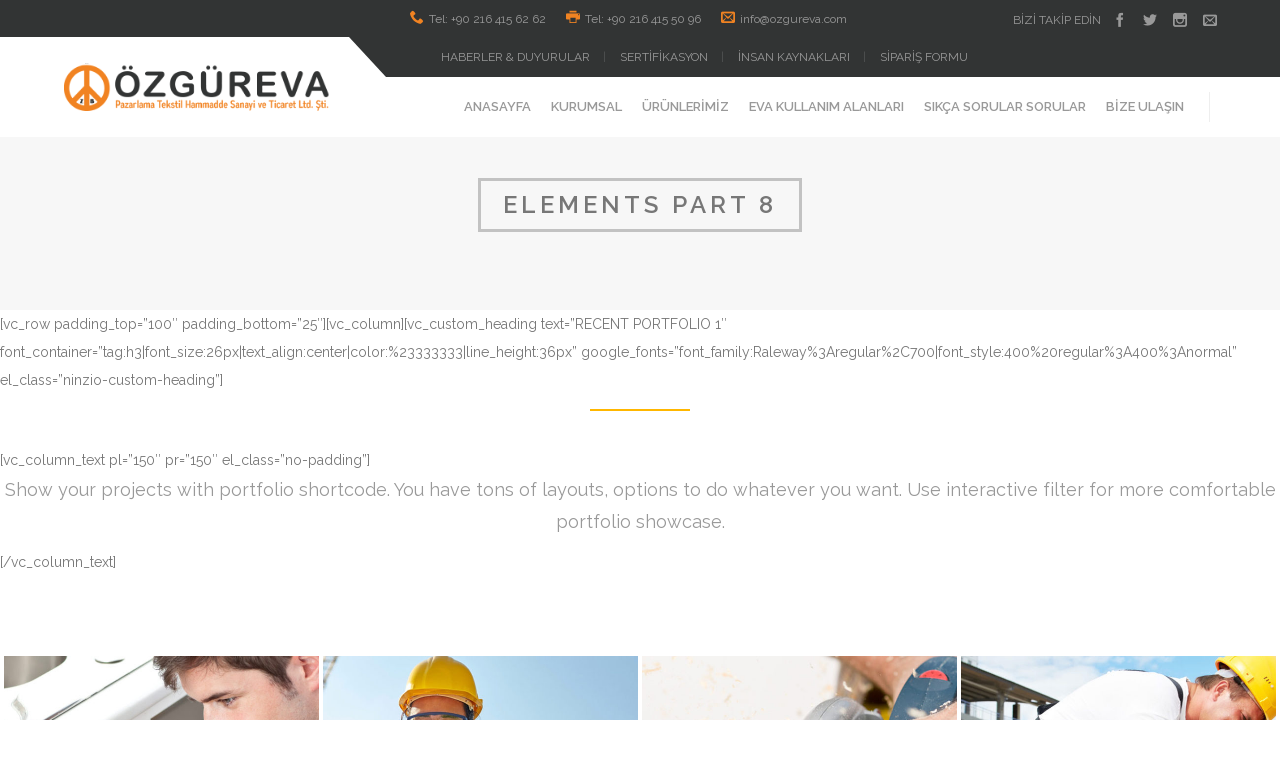

--- FILE ---
content_type: text/html; charset=UTF-8
request_url: http://www.ozgureva.com/elements-8/
body_size: 28130
content:
<!DOCTYPE html>
<html class="no-js  blank-false " lang="tr">
<head>
	<!-- META TAGS -->
	<meta charset="UTF-8" />
	<meta name="viewport" content="width=device-width, initial-scale=1, maximum-scale=1">
	<!-- LINK TAGS -->
	<link rel="pingback" href="http://www.ozgureva.com/xmlrpc.php" />
	<title>Elements Part 8 &#8211; Özgür Eva Pazarlama Tekstil Hammadde San. ve Tic. Ltd. Şti.</title>
                        <script>
                            /* You can add more configuration options to webfontloader by previously defining the WebFontConfig with your options */
                            if ( typeof WebFontConfig === "undefined" ) {
                                WebFontConfig = new Object();
                            }
                            WebFontConfig['google'] = {families: ['Raleway:100,200,300,400,500,600,700,800,900&amp;subset=latin']};

                            (function() {
                                var wf = document.createElement( 'script' );
                                wf.src = 'https://ajax.googleapis.com/ajax/libs/webfont/1.5.3/webfont.js';
                                wf.type = 'text/javascript';
                                wf.async = 'true';
                                var s = document.getElementsByTagName( 'script' )[0];
                                s.parentNode.insertBefore( wf, s );
                            })();
                        </script>
                        <meta name='robots' content='max-image-preview:large' />
<link rel='dns-prefetch' href='//maps.google.com' />
<link rel="alternate" type="application/rss+xml" title="Özgür Eva Pazarlama Tekstil Hammadde San. ve Tic. Ltd. Şti. &raquo; akışı" href="http://www.ozgureva.com/feed/" />
<script type="text/javascript">
/* <![CDATA[ */
window._wpemojiSettings = {"baseUrl":"https:\/\/s.w.org\/images\/core\/emoji\/15.0.3\/72x72\/","ext":".png","svgUrl":"https:\/\/s.w.org\/images\/core\/emoji\/15.0.3\/svg\/","svgExt":".svg","source":{"concatemoji":"http:\/\/www.ozgureva.com\/wp-includes\/js\/wp-emoji-release.min.js?ver=6.6.4"}};
/*! This file is auto-generated */
!function(i,n){var o,s,e;function c(e){try{var t={supportTests:e,timestamp:(new Date).valueOf()};sessionStorage.setItem(o,JSON.stringify(t))}catch(e){}}function p(e,t,n){e.clearRect(0,0,e.canvas.width,e.canvas.height),e.fillText(t,0,0);var t=new Uint32Array(e.getImageData(0,0,e.canvas.width,e.canvas.height).data),r=(e.clearRect(0,0,e.canvas.width,e.canvas.height),e.fillText(n,0,0),new Uint32Array(e.getImageData(0,0,e.canvas.width,e.canvas.height).data));return t.every(function(e,t){return e===r[t]})}function u(e,t,n){switch(t){case"flag":return n(e,"\ud83c\udff3\ufe0f\u200d\u26a7\ufe0f","\ud83c\udff3\ufe0f\u200b\u26a7\ufe0f")?!1:!n(e,"\ud83c\uddfa\ud83c\uddf3","\ud83c\uddfa\u200b\ud83c\uddf3")&&!n(e,"\ud83c\udff4\udb40\udc67\udb40\udc62\udb40\udc65\udb40\udc6e\udb40\udc67\udb40\udc7f","\ud83c\udff4\u200b\udb40\udc67\u200b\udb40\udc62\u200b\udb40\udc65\u200b\udb40\udc6e\u200b\udb40\udc67\u200b\udb40\udc7f");case"emoji":return!n(e,"\ud83d\udc26\u200d\u2b1b","\ud83d\udc26\u200b\u2b1b")}return!1}function f(e,t,n){var r="undefined"!=typeof WorkerGlobalScope&&self instanceof WorkerGlobalScope?new OffscreenCanvas(300,150):i.createElement("canvas"),a=r.getContext("2d",{willReadFrequently:!0}),o=(a.textBaseline="top",a.font="600 32px Arial",{});return e.forEach(function(e){o[e]=t(a,e,n)}),o}function t(e){var t=i.createElement("script");t.src=e,t.defer=!0,i.head.appendChild(t)}"undefined"!=typeof Promise&&(o="wpEmojiSettingsSupports",s=["flag","emoji"],n.supports={everything:!0,everythingExceptFlag:!0},e=new Promise(function(e){i.addEventListener("DOMContentLoaded",e,{once:!0})}),new Promise(function(t){var n=function(){try{var e=JSON.parse(sessionStorage.getItem(o));if("object"==typeof e&&"number"==typeof e.timestamp&&(new Date).valueOf()<e.timestamp+604800&&"object"==typeof e.supportTests)return e.supportTests}catch(e){}return null}();if(!n){if("undefined"!=typeof Worker&&"undefined"!=typeof OffscreenCanvas&&"undefined"!=typeof URL&&URL.createObjectURL&&"undefined"!=typeof Blob)try{var e="postMessage("+f.toString()+"("+[JSON.stringify(s),u.toString(),p.toString()].join(",")+"));",r=new Blob([e],{type:"text/javascript"}),a=new Worker(URL.createObjectURL(r),{name:"wpTestEmojiSupports"});return void(a.onmessage=function(e){c(n=e.data),a.terminate(),t(n)})}catch(e){}c(n=f(s,u,p))}t(n)}).then(function(e){for(var t in e)n.supports[t]=e[t],n.supports.everything=n.supports.everything&&n.supports[t],"flag"!==t&&(n.supports.everythingExceptFlag=n.supports.everythingExceptFlag&&n.supports[t]);n.supports.everythingExceptFlag=n.supports.everythingExceptFlag&&!n.supports.flag,n.DOMReady=!1,n.readyCallback=function(){n.DOMReady=!0}}).then(function(){return e}).then(function(){var e;n.supports.everything||(n.readyCallback(),(e=n.source||{}).concatemoji?t(e.concatemoji):e.wpemoji&&e.twemoji&&(t(e.twemoji),t(e.wpemoji)))}))}((window,document),window._wpemojiSettings);
/* ]]> */
</script>
<style id='wp-emoji-styles-inline-css' type='text/css'>

	img.wp-smiley, img.emoji {
		display: inline !important;
		border: none !important;
		box-shadow: none !important;
		height: 1em !important;
		width: 1em !important;
		margin: 0 0.07em !important;
		vertical-align: -0.1em !important;
		background: none !important;
		padding: 0 !important;
	}
</style>
<link rel='stylesheet' id='wp-block-library-css' href='http://www.ozgureva.com/wp-includes/css/dist/block-library/style.min.css?ver=6.6.4' type='text/css' media='all' />
<style id='classic-theme-styles-inline-css' type='text/css'>
/*! This file is auto-generated */
.wp-block-button__link{color:#fff;background-color:#32373c;border-radius:9999px;box-shadow:none;text-decoration:none;padding:calc(.667em + 2px) calc(1.333em + 2px);font-size:1.125em}.wp-block-file__button{background:#32373c;color:#fff;text-decoration:none}
</style>
<style id='global-styles-inline-css' type='text/css'>
:root{--wp--preset--aspect-ratio--square: 1;--wp--preset--aspect-ratio--4-3: 4/3;--wp--preset--aspect-ratio--3-4: 3/4;--wp--preset--aspect-ratio--3-2: 3/2;--wp--preset--aspect-ratio--2-3: 2/3;--wp--preset--aspect-ratio--16-9: 16/9;--wp--preset--aspect-ratio--9-16: 9/16;--wp--preset--color--black: #000000;--wp--preset--color--cyan-bluish-gray: #abb8c3;--wp--preset--color--white: #ffffff;--wp--preset--color--pale-pink: #f78da7;--wp--preset--color--vivid-red: #cf2e2e;--wp--preset--color--luminous-vivid-orange: #ff6900;--wp--preset--color--luminous-vivid-amber: #fcb900;--wp--preset--color--light-green-cyan: #7bdcb5;--wp--preset--color--vivid-green-cyan: #00d084;--wp--preset--color--pale-cyan-blue: #8ed1fc;--wp--preset--color--vivid-cyan-blue: #0693e3;--wp--preset--color--vivid-purple: #9b51e0;--wp--preset--gradient--vivid-cyan-blue-to-vivid-purple: linear-gradient(135deg,rgba(6,147,227,1) 0%,rgb(155,81,224) 100%);--wp--preset--gradient--light-green-cyan-to-vivid-green-cyan: linear-gradient(135deg,rgb(122,220,180) 0%,rgb(0,208,130) 100%);--wp--preset--gradient--luminous-vivid-amber-to-luminous-vivid-orange: linear-gradient(135deg,rgba(252,185,0,1) 0%,rgba(255,105,0,1) 100%);--wp--preset--gradient--luminous-vivid-orange-to-vivid-red: linear-gradient(135deg,rgba(255,105,0,1) 0%,rgb(207,46,46) 100%);--wp--preset--gradient--very-light-gray-to-cyan-bluish-gray: linear-gradient(135deg,rgb(238,238,238) 0%,rgb(169,184,195) 100%);--wp--preset--gradient--cool-to-warm-spectrum: linear-gradient(135deg,rgb(74,234,220) 0%,rgb(151,120,209) 20%,rgb(207,42,186) 40%,rgb(238,44,130) 60%,rgb(251,105,98) 80%,rgb(254,248,76) 100%);--wp--preset--gradient--blush-light-purple: linear-gradient(135deg,rgb(255,206,236) 0%,rgb(152,150,240) 100%);--wp--preset--gradient--blush-bordeaux: linear-gradient(135deg,rgb(254,205,165) 0%,rgb(254,45,45) 50%,rgb(107,0,62) 100%);--wp--preset--gradient--luminous-dusk: linear-gradient(135deg,rgb(255,203,112) 0%,rgb(199,81,192) 50%,rgb(65,88,208) 100%);--wp--preset--gradient--pale-ocean: linear-gradient(135deg,rgb(255,245,203) 0%,rgb(182,227,212) 50%,rgb(51,167,181) 100%);--wp--preset--gradient--electric-grass: linear-gradient(135deg,rgb(202,248,128) 0%,rgb(113,206,126) 100%);--wp--preset--gradient--midnight: linear-gradient(135deg,rgb(2,3,129) 0%,rgb(40,116,252) 100%);--wp--preset--font-size--small: 13px;--wp--preset--font-size--medium: 20px;--wp--preset--font-size--large: 36px;--wp--preset--font-size--x-large: 42px;--wp--preset--spacing--20: 0.44rem;--wp--preset--spacing--30: 0.67rem;--wp--preset--spacing--40: 1rem;--wp--preset--spacing--50: 1.5rem;--wp--preset--spacing--60: 2.25rem;--wp--preset--spacing--70: 3.38rem;--wp--preset--spacing--80: 5.06rem;--wp--preset--shadow--natural: 6px 6px 9px rgba(0, 0, 0, 0.2);--wp--preset--shadow--deep: 12px 12px 50px rgba(0, 0, 0, 0.4);--wp--preset--shadow--sharp: 6px 6px 0px rgba(0, 0, 0, 0.2);--wp--preset--shadow--outlined: 6px 6px 0px -3px rgba(255, 255, 255, 1), 6px 6px rgba(0, 0, 0, 1);--wp--preset--shadow--crisp: 6px 6px 0px rgba(0, 0, 0, 1);}:where(.is-layout-flex){gap: 0.5em;}:where(.is-layout-grid){gap: 0.5em;}body .is-layout-flex{display: flex;}.is-layout-flex{flex-wrap: wrap;align-items: center;}.is-layout-flex > :is(*, div){margin: 0;}body .is-layout-grid{display: grid;}.is-layout-grid > :is(*, div){margin: 0;}:where(.wp-block-columns.is-layout-flex){gap: 2em;}:where(.wp-block-columns.is-layout-grid){gap: 2em;}:where(.wp-block-post-template.is-layout-flex){gap: 1.25em;}:where(.wp-block-post-template.is-layout-grid){gap: 1.25em;}.has-black-color{color: var(--wp--preset--color--black) !important;}.has-cyan-bluish-gray-color{color: var(--wp--preset--color--cyan-bluish-gray) !important;}.has-white-color{color: var(--wp--preset--color--white) !important;}.has-pale-pink-color{color: var(--wp--preset--color--pale-pink) !important;}.has-vivid-red-color{color: var(--wp--preset--color--vivid-red) !important;}.has-luminous-vivid-orange-color{color: var(--wp--preset--color--luminous-vivid-orange) !important;}.has-luminous-vivid-amber-color{color: var(--wp--preset--color--luminous-vivid-amber) !important;}.has-light-green-cyan-color{color: var(--wp--preset--color--light-green-cyan) !important;}.has-vivid-green-cyan-color{color: var(--wp--preset--color--vivid-green-cyan) !important;}.has-pale-cyan-blue-color{color: var(--wp--preset--color--pale-cyan-blue) !important;}.has-vivid-cyan-blue-color{color: var(--wp--preset--color--vivid-cyan-blue) !important;}.has-vivid-purple-color{color: var(--wp--preset--color--vivid-purple) !important;}.has-black-background-color{background-color: var(--wp--preset--color--black) !important;}.has-cyan-bluish-gray-background-color{background-color: var(--wp--preset--color--cyan-bluish-gray) !important;}.has-white-background-color{background-color: var(--wp--preset--color--white) !important;}.has-pale-pink-background-color{background-color: var(--wp--preset--color--pale-pink) !important;}.has-vivid-red-background-color{background-color: var(--wp--preset--color--vivid-red) !important;}.has-luminous-vivid-orange-background-color{background-color: var(--wp--preset--color--luminous-vivid-orange) !important;}.has-luminous-vivid-amber-background-color{background-color: var(--wp--preset--color--luminous-vivid-amber) !important;}.has-light-green-cyan-background-color{background-color: var(--wp--preset--color--light-green-cyan) !important;}.has-vivid-green-cyan-background-color{background-color: var(--wp--preset--color--vivid-green-cyan) !important;}.has-pale-cyan-blue-background-color{background-color: var(--wp--preset--color--pale-cyan-blue) !important;}.has-vivid-cyan-blue-background-color{background-color: var(--wp--preset--color--vivid-cyan-blue) !important;}.has-vivid-purple-background-color{background-color: var(--wp--preset--color--vivid-purple) !important;}.has-black-border-color{border-color: var(--wp--preset--color--black) !important;}.has-cyan-bluish-gray-border-color{border-color: var(--wp--preset--color--cyan-bluish-gray) !important;}.has-white-border-color{border-color: var(--wp--preset--color--white) !important;}.has-pale-pink-border-color{border-color: var(--wp--preset--color--pale-pink) !important;}.has-vivid-red-border-color{border-color: var(--wp--preset--color--vivid-red) !important;}.has-luminous-vivid-orange-border-color{border-color: var(--wp--preset--color--luminous-vivid-orange) !important;}.has-luminous-vivid-amber-border-color{border-color: var(--wp--preset--color--luminous-vivid-amber) !important;}.has-light-green-cyan-border-color{border-color: var(--wp--preset--color--light-green-cyan) !important;}.has-vivid-green-cyan-border-color{border-color: var(--wp--preset--color--vivid-green-cyan) !important;}.has-pale-cyan-blue-border-color{border-color: var(--wp--preset--color--pale-cyan-blue) !important;}.has-vivid-cyan-blue-border-color{border-color: var(--wp--preset--color--vivid-cyan-blue) !important;}.has-vivid-purple-border-color{border-color: var(--wp--preset--color--vivid-purple) !important;}.has-vivid-cyan-blue-to-vivid-purple-gradient-background{background: var(--wp--preset--gradient--vivid-cyan-blue-to-vivid-purple) !important;}.has-light-green-cyan-to-vivid-green-cyan-gradient-background{background: var(--wp--preset--gradient--light-green-cyan-to-vivid-green-cyan) !important;}.has-luminous-vivid-amber-to-luminous-vivid-orange-gradient-background{background: var(--wp--preset--gradient--luminous-vivid-amber-to-luminous-vivid-orange) !important;}.has-luminous-vivid-orange-to-vivid-red-gradient-background{background: var(--wp--preset--gradient--luminous-vivid-orange-to-vivid-red) !important;}.has-very-light-gray-to-cyan-bluish-gray-gradient-background{background: var(--wp--preset--gradient--very-light-gray-to-cyan-bluish-gray) !important;}.has-cool-to-warm-spectrum-gradient-background{background: var(--wp--preset--gradient--cool-to-warm-spectrum) !important;}.has-blush-light-purple-gradient-background{background: var(--wp--preset--gradient--blush-light-purple) !important;}.has-blush-bordeaux-gradient-background{background: var(--wp--preset--gradient--blush-bordeaux) !important;}.has-luminous-dusk-gradient-background{background: var(--wp--preset--gradient--luminous-dusk) !important;}.has-pale-ocean-gradient-background{background: var(--wp--preset--gradient--pale-ocean) !important;}.has-electric-grass-gradient-background{background: var(--wp--preset--gradient--electric-grass) !important;}.has-midnight-gradient-background{background: var(--wp--preset--gradient--midnight) !important;}.has-small-font-size{font-size: var(--wp--preset--font-size--small) !important;}.has-medium-font-size{font-size: var(--wp--preset--font-size--medium) !important;}.has-large-font-size{font-size: var(--wp--preset--font-size--large) !important;}.has-x-large-font-size{font-size: var(--wp--preset--font-size--x-large) !important;}
:where(.wp-block-post-template.is-layout-flex){gap: 1.25em;}:where(.wp-block-post-template.is-layout-grid){gap: 1.25em;}
:where(.wp-block-columns.is-layout-flex){gap: 2em;}:where(.wp-block-columns.is-layout-grid){gap: 2em;}
:root :where(.wp-block-pullquote){font-size: 1.5em;line-height: 1.6;}
</style>
<link rel='stylesheet' id='cpsh-shortcodes-css' href='http://www.ozgureva.com/wp-content/plugins/column-shortcodes/assets/css/shortcodes.css?ver=1.0.1' type='text/css' media='all' />
<link rel='stylesheet' id='rs-plugin-settings-css' href='http://www.ozgureva.com/wp-content/plugins/revslider/public/assets/css/settings.css?ver=5.3.0.2' type='text/css' media='all' />
<style id='rs-plugin-settings-inline-css' type='text/css'>
#rs-demo-id {}
</style>
<link rel='stylesheet' id='dynamic-styles-css' href='http://www.ozgureva.com/wp-content/themes/thebuilders/css/dynamic-styles.css?ver=6.6.4' type='text/css' media='all' />
<style id='dynamic-styles-inline-css' type='text/css'>
body,input,pre,code,kbd,samp,dt{
			font-size: 14px;
			line-height: 28px;
			font-family:Raleway;
		}.desk .header-top-menu ul li > a .txt {
			font-family:Raleway !important;
		}h1,h2,h3,h4,h5,h6 {
			font-family:Raleway;
			text-transform: none;
		}h1 {font-size: 24px; line-height: 34px;}h2 {font-size: 22px; line-height: 32px;}h3 {font-size: 20px; line-height: 30px;}h4 {font-size: 18px; line-height: 28px;}h5 {font-size: 16px; line-height: 26px;}h6 {font-size: 14px; line-height: 24px;}.ls a,.mob-menu li a,#nz-content .search input[type="text"],
		.mob-header-content .header-top-menu li a,.mob-header-content .top-button,
		.header-top .top-button,.widget_title,.yawp_wim_title,textarea,select,button,
		.button, .button .txt,input[type="month"],input[type="number"],input[type="submit"],
		input[type="button"],input[type="date"],input[type="datetime"],input[type="password"],
		input[type="search"],input[type="datetime-local"],input[type="email"],input[type="tel"],
		input[type="text"],input[type="time"],input[type="url"],input[type="week"],
		input[type="reset"],.nz-timer,.count-value,
		.nz-persons .person .name,.nz-pricing-table > .column .title,
		.nz-pricing-table .price,.tabset .tab,
		.toggle-title .toggle-title-header,.ninzio-navigation,.woocommerce-pagination,
		.ninzio-filter .filter, .single-details .nz-i-list a,.nz-table th,
		.comment-meta .comment-author cite,.wp-caption .wp-caption-text,
		.woocommerce .product .added_to_cart,.woocommerce-tabs .tabs > li,
		.woocommerce .single-product-summary .amount,.reset_variations,
		.footer-menu > ul > li > a,.share-labelf,a.edit,a.view,
		.widget_icl_lang_sel_widget,.nz-progress .progress-percent,
		.nz-progress .progress-title,.nz-content-box-2 .box-title span,
		.footer-info,.product .price,.related-products-title h3,
		.ninzio-nav-single > *,.error404-big,.box-more,.count-title,.nz-pricing-table .hlabel,
		.widget_nz_recent_entries .post .post-date-custom,.standard .post-date-custom,.status-author,
		.quote-author,.link-link,.single .post-social-share .social-links a span,
		.woocommerce .product .onsale,.widget_tag_cloud .tagcloud a,.post-tags a,
		.widget_product_tag_cloud .tagcloud a,.projects-tags a,
		.widget_recent_entries a,.widget_categories ul li a,
		.widget_pages ul li a,.widget_archive ul li a,
		.widget_meta ul li a,
		.widget_nav_menu li a,
		.widget_product_categories li a,
		.post .post-category ul li a,
		.tagline-title,
		.nz-accordion .toggle-title {
			font-family:Raleway !important;
		}html,
		#gen-wrap {
			background-color:#ffffff;}.shoping-cart .rich-header,
		.woo-account .rich-header,
		.shoping-cart .parallax-container,
		.woo-account .parallax-container,
		.shoping-cart .fixed-container,
		.woo-account .fixed-container {background-image:url(http://www.ozgureva.com/wp-content/uploads/2016/11/pattern_header.png);
				background-repeat:repeat;
				background-attachment: scroll;
				-webkit-background-size: inherit;
				-moz-background-size: inherit;
				background-size: inherit;
				background-position:left top}.shoping-cart .rich-header h1,
		.woo-account .rich-header h1 {
			color:#777777; 
		}.shoping-cart .rich-header .nz-breadcrumbs,
		.woo-account .rich-header .nz-breadcrumbs {
			color:#ffffff; 
		}.footer {
			background-color:#2d2e2f;background-image:url(http://www.ozgureva.com/wp-content/uploads/2017/04/3cff1dde8cb69d8c208c1fb768f75e0a.jpg);
				background-repeat:no-repeat;
				background-attachment: fixed;
				-webkit-background-size: cover;
				-moz-background-size: cover;
				background-size: cover;
				background-position:center center}::-moz-selection {
			background-color:#ffb700;
			color: #ffffff;
		}::selection {
			background-color:#ffb700;
			color: #ffffff;
		}.mob-menu li a:hover,
		.mob-menu .current-menu-item > a,
		.mob-menu .current-menu-parent > a,
		.mob-menu .current-menu-ancestor > a,
		.mob-menu ul li > a:hover > .di,
		.mob-menu .current-menu-item > a > .di,
		.mob-menu .current-menu-parent > a > .di,
		.mob-menu .current-menu-ancestor > a > .di,
		.mob-header-content .header-top-menu li a:hover,
		.mob-header-content .header-top-menu .current-menu-item > a,
		.mob-header-content .header-top-menu .current-menu-parent > a,
		.mob-header-content .header-top-menu .current-menu-ancestor > a,
		.mob-header-content .header-top-menu ul li > a:hover > .di,
		.mob-header-content .header-top-menu .current-menu-item > a > .di,
		.mob-header-content .header-top-menu .current-menu-parent > a > .di,
		.mob-header-content .header-top-menu .current-menu-ancestor > a > .di,
		.search-r .post-title a,.project-category a:hover,.project-details a:hover,
		.nz-related-portfolio .project-details a:hover,.single-details .nz-i-list a:hover,
		.blog-post .post .post-title:hover > a,.nz-recent-posts .post .post-title:hover > a,
		.blog-post .post .post-meta a:hover,.nz-recent-posts .post .post-meta a:hover,
		.blog-post .post .post-meta a:hover i,.nz-recent-posts .post .post-meta a:hover i,
		.woocommerce .product .price,.single-post-content a:not(.button),.nz-breadcrumbs a:hover,.error404-big,
		.nz-content-box-2 a:hover .box-title h3,.nz-breadcrumbs > *:before,
		.post-comments a:hover,.footer-menu ul li a:hover,
		.comment-content .edit-link a:hover,.loop .project-title a:hover,
		.loop .projects-category a:hover,.nz-related-projects .projects-category a:hover,
		.nz-recent-projects .projects-category a:hover,
		.widget_product_categories ul li a:hover,
		.widget_nav_menu ul li a:hover,
		.widget_shopping_cart p.buttons > a:hover,
		.widget_recent_entries a:hover,
		.widget_categories ul li a:hover,
		.widget_pages ul li a:hover,
		.widget_archive ul li a:hover,
		.widget_meta ul li a:hover,
		.widget_nz_recent_entries .post-title:hover,
		.widget_price_filter .price_slider_amount .button:hover,
		.sidebar .widget_shopping_cart .cart_list > li > a:hover,
		.sidebar .widget_products .product_list_widget > li > a:hover,
		.sidebar .widget_recently_viewed_products .product_list_widget > li > a:hover,
		.sidebar .widget_recent_reviews .product_list_widget > li > a:hover,
		.sidebar .widget_top_rated_products .product_list_widget > li > a:hover,
		.sidebar .widget_product_tag_cloud .tagcloud a:hover,
		.sidebar .post-tags a:hover,
		.sidebar .projects-tags a:hover,
		.sidebar .widget_tag_cloud .tagcloud a:hover,
		.sidebar .widget_recent_entries a:hover, 
		.sidebar .widget_nz_recent_entries .post-title:hover,
		.sidebar .widget_product_categories ul li a:hover, 
		.sidebar .widget_nav_menu ul li a:hover,
		.sidebar .widget_categories ul li a:hover, 
		.sidebar .widget_pages ul li a:hover, 
		.sidebar .widget_archive ul li a:hover, 
		.sidebar .widget_meta ul li a:hover,
		.site-widget-area .widget_shopping_cart .cart_list > li > a:hover,
		.site-widget-area .widget_products .product_list_widget > li > a:hover,
		.site-widget-area .widget_recently_viewed_products .product_list_widget > li > a:hover,
		.site-widget-area .widget_recent_reviews .product_list_widget > li > a:hover,
		.site-widget-area .widget_top_rated_products .product_list_widget > li > a:hover,
		.site-widget-area .widget_product_tag_cloud .tagcloud a:hover,
		.site-widget-area .post-tags a:hover,
		.site-widget-area .projects-tags a:hover,
		.site-widget-area .widget_tag_cloud .tagcloud a:hover,
		.footer-widget-area .widget_shopping_cart .cart_list > li > a:hover,
		.footer-widget-area .widget_products .product_list_widget > li > a:hover,
		.footer-widget-area .widget_recently_viewed_products .product_list_widget > li > a:hover,
		.footer-widget-area .widget_recent_reviews .product_list_widget > li > a:hover,
		.footer-widget-area .widget_top_rated_products .product_list_widget > li > a:hover,
		.footer-widget-area .widget_product_tag_cloud .tagcloud a:hover,
		.footer-widget-area .post-tags a:hover,
		.footer-widget-area .projects-tags a:hover,
		.footer-widget-area .widget_tag_cloud .tagcloud a:hover,
		.mob-header .widget_shopping_cart p.buttons > a:hover, 
		.mob-header .widget_price_filter .price_slider_amount .button:hover,
		.blog-post .post .postmeta a:hover,
		.loop .small-image .projects .projects-category a:hover,
		.loop .medium-image .projects .projects-category a:hover,
		.loop .large-image .projects .projects-category a:hover,
		.loop .small-image-nogap .projects .projects-category a:hover,
		.loop .medium-image-nogap .projects .projects-category a:hover,
		.nz-recent-projects.small-image .projects-category a:hover,
		.nz-recent-projects.medium-image .projects-category a:hover,
		.nz-recent-projects.large-image .projects-category a:hover,
		.nz-recent-projects.small-image-nogap .projects-category a:hover,
		.nz-recent-projects.medium-image-nogap .projects-category a:hover,
		.nz-related-projects .projects-category a:hover,
		.project-social-link-share .social-links a:hover,
		.post-author-info .author-social-links a:hover,
		.box-more:hover,
		.nz-persons .person .name:hover,
		.stepset .active .title,
		.quote-author,
		.status-author,
		.link-link,
		.post-social-share .social-links a:hover,
		.nz-pricing-table .price,
		.nz-pricing-table .currency,
		.post .post-more:hover,
		.woocommerce .product .button:hover,
		.woocommerce .product .added_to_cart:hover,
		.woocommerce .product .product_type_external:hover,
		.single .post-social-share .social-links a:hover,
		.desk .header-top .header-top-social-links a:hover,
		.version3 .header-social-links a:hover {
			color: #ffb700 !important;
		}#nz-content a:not(.button),
		#nz-content a:not(.button):visited,
		.sidebar a:not(.button):not(.ui-slider-handle),
		.woo-cart .widget_shopping_cart .cart_list > li > a:hover,
		.woocommerce .single-product-summary .product_meta a:hover,
		.reset_variations:hover,.count-icon,
		.post-comments-area .comments-title,.footer-copyright a,
		.post-comments-area a,
		.post-author-info-title a,
		.post-tags a:hover,
		.shop-loader,
		.woocommerce .star-rating,
		.woocommerce-page .woocommerce-product-rating .star-rating,
		.woocommerce .comment-text .star-rating,
		.widget_recent_reviews .star-rating,
		.widget_top_rated_products .star-rating,
		.woocommerce-tabs .comment-form-rating .stars a  {
			color: #ffb700;
		}#nz-content a:not(.button):hover,
		#nz-content a:not(.button):visited:hover,
		.woocommerce .product_meta a:hover,
		.sidebar a:not(.button):hover,
		.post-author-info-title a:hover {
			color: rgb(205,133,-50);
		}.flex-control-paging li a.flex-active,
		.flex-direction-nav a:hover,
		.ninzio-navigation li a:hover,
		.ninzio-navigation li span.current,
		.woocommerce-pagination li a:hover,
		.woocommerce-pagination li span.current,
		.widget_price_filter .ui-slider .ui-slider-range,
		.nz-persons .person .title:after,
		.post .post-date:after,
		#nz-content .nz-single-image:before,
		.widget_twitter .follow,
		.nz-content-box-2 .box-title h3:after,
		.nz-content-box-2 .box-title h3:before,
		.nz-persons .person .title:after,
		.nz-persons .person .title:before,
		.header-top .header-top-menu ul .submenu-languages li a:after,
		.mob-menu-toggle2:hover,#top,.widget_calendar td#today,
		.desk-menu .sub-menu li > a:before,
		.standard .post-date-custom,
		.widget_title:after,
		.yawp_wim_widget:after,
		.widget_nav_menu li a:before,
		.widget_product_categories li a:before,
		.widget_categories ul li a:before,
		.widget_pages ul li a:before,
		.widget_archive ul li a:before,
		.widget_meta ul li a:before,
		.widget_shopping_cart .cart_list .remove:hover,
		.footer-menu ul li a:after,
		.post .post-category ul li a,
		.single .single-post-content a:before,
		.nz-reletated-posts-sep:after,
		.post-comments-area .comments-title:after,
		.post-comments-area #respond #reply-title:after,
		.comment-meta .replay a:hover,
		.post-single-navigation a:hover,
		.single-projects .post-gallery .flex-direction-nav li a:hover,
		.single .project-details a:after,
		.nz-related-projects h3:after,
		.social-links a:hover,
		.box-more:hover:after,
		.nz-persons .person .name:after,
		.stepset .active .step-title,
		.widget_nz_recent_entries .post-body:before,
		.widget_twitter ul li:before,
		.widget_recent_comments ul li:before,
		.post .post-more:hover:after,
		.nz-overlay-before:hover,
		#nz-content .nz-single-image:hover:before,
		.post .post-date-custom,
		.ninzio-filter .filter.active,
		.ninzio-filter .filter:hover,
		.woocommerce .product .button:hover:before,
		.woocommerce .product .added_to_cart:hover:before,
		.woocommerce .product .product_type_external:hover:before {
			background-color: #ffb700 !important;
		}button,
		input[type="reset"],
		input[type="submit"],
		input[type="button"],
		.single-details .project-link,
		.wc-proceed-to-checkout a,
		.woocommerce-message .button.wc-forward,
		a.edit,a.view,#nz-content .nz-single-image:before,
		.loop .project-more:hover,
		.nz-recent-projects .project-more:hover,
		.woocommerce .product .onsale,
		.woocommerce .single-product-summary .product_meta a:after,
		.woocommerce-tabs .panel > h2:after, 
		.woocommerce-tabs .panel > #reviews > #comments > h2:after,
		.related-products-title h3:after,
		.button-ghost.default.icon-true.animate-false .btn-icon:after,
		.widget_nav_menu li a:before,
		.widget_product_categories li a:before,
		.widget_categories ul li a:before,
		.widget_pages ul li a:before,
		.widget_archive ul li a:before,
		.widget_meta ul li a:before,
		#comments #submit:hover,
		.ajax-loading-wrap .load-bar:before,
		.nz-pricing-table > .column.highlight-true .pricing,
		.nz-accordion .toggle-title.active .toggle-icon:before,
		.nz-accordion .toggle-title.active .toggle-icon:after,
		.owl-controls .owl-page.active {
			background-color: #ffb700;
		}button:hover,input[type="reset"]:hover,
		input[type="submit"]:hover,input[type="button"]:hover,
		.single-details .project-link:hover,
		.woocommerce .single-product-summary .button:hover,
		.wc-proceed-to-checkout a:hover,
		.woocommerce-message .button.wc-forward:hover,
		.single_add_to_cart_button:hover,
		a.edit:hover,a.view:hover,
		.button-normal.default.icon-true.animate-false .btn-icon:after,
		.button-3d.default.icon-true.animate-false .btn-icon:after,
		.button-ghost.default.icon-true.animate-false:hover .btn-icon:after {
			background-color: rgb(235,163,-20);
		}.button-normal.default.icon-true.animate-false:hover .btn-icon:after {
			background-color: rgb(215,143,-40);
		}.widget_recent_projects .ninzio-overlay {
			background-color: rgba(255,183,0,0.9);
		}.nz-pricing-table > .column .title:after {
			border-bottom: 3em solid #ffb700;
		}.sidebar .widget_tag_cloud .tagcloud a:hover, 
		.sidebar .post-tags a:hover, 
		.sidebar .widget_product_tag_cloud .tagcloud a:hover, 
		.sidebar .projects-tags a:hover,
		.footer-widget-area .widget_tag_cloud .tagcloud a:hover, 
		.footer-widget-area .post-tags a:hover, 
		.footer-widget-area .widget_product_tag_cloud .tagcloud a:hover, 
		.footer-widget-area .projects-tags a:hover,
		.footer-widget-area .widget_shopping_cart p.buttons > a:hover, 
		.footer-widget-area .widget_price_filter .price_slider_amount .button:hover,
		.comment-meta .replay a:hover,
		.single .post-tags > *:hover {
			box-shadow: inset 0 0 0 2px #ffb700;
		}.social-links a:hover {
			box-shadow: inset 0 0 0 1px #ffb700 !important;
		}#single-product-carousel .slides li.flex-active-slide:after {
			box-shadow: inset 0 0 0 2px #ffb700 !important;
		}.slick-dots li.slick-active button {
			box-shadow: inset 0 0 0 20px #ffb700 !important;
		}.shop-loader:before {
			border-left: 2px solid #ffb700;
		}.nz-loader {
			border-top: 1px solid rgba(255,183,0,0.1);
			border-right: 1px solid rgba(255,183,0,0.1);
			border-bottom: 1px solid rgba(255,183,0,0.1);
			border-left: 1px solid rgba(255,183,0,0.5);
		}.widget_price_filter .ui-slider .ui-slider-handle,
		.widget_tag_cloud .tagcloud a:after,
		.post-tags a:after,
		.widget_product_tag_cloud .tagcloud a:after,
		.projects-tags a:after,
		.widget_tag_cloud .tagcloud a:before,
		.post-tags a:before,
		.widget_product_tag_cloud .tagcloud a:before,
		.projects-tags a:before,
		.widget_shopping_cart p.buttons > a:before,
		.widget_shopping_cart p.buttons > a:after,
		.widget_price_filter .price_slider_amount .button:before,
		.widget_price_filter .price_slider_amount .button:after {
			border-color: #ffb700 !important;
		}.single-details .nz-i-list span.icon {
			box-shadow: inset 0 0 0 20px #ffb700;
		}.nz-pricing-table > .column.highlight-true .column-inner {
			box-shadow: inset 0 0 0 3px #ffb700;
		}.nz-pricing-table > .column.highlight-true .c-foot a {
			background-color:#ffb700 !important;
			box-shadow: inset 0 0 0 2px #ffb700;
		}.nz-pricing-table > .column.highlight-true .c-foot a:hover {
			background-color:rgb(235,163,-20) !important;
			box-shadow: inset 0 0 0 2px rgb(235,163,-20) !important;
		}.default.button-normal{background-color: #ffb700;}.default.button-ghost {box-shadow:inset 0 0 0 2px #ffb700;color:#ffb700;}.default.button-3d {background-color:#ffb700;box-shadow: 0 4px rgb(205,133,-50);}.default.animate-false.button-3d:hover {box-shadow: 0 2px rgb(205,133,-50);}.default.animate-false.button-normal.hover-fill:hover{background-color: rgb(235,163,-20);}.default.button-ghost.hover-fill:hover,
		.default.button-ghost.hover-drop:after,
		.default.button-ghost.hover-side:after,
		.default.button-ghost.hover-scene:after,
		.default.button-ghost.hover-screen:after
		{background-color: #ffb700;}.rich-header.version1 .rh-content h1:before {
			border-left-color: #ffb700;
			border-right-color: #ffb700;
		}.mob-header-top {
		   	height: 50px !important;
		    line-height: 50px !important;
		}.mob-header-top .mob-menu-toggle,
	    .mob-sidebar-toggle {
			top: 10px !important;
		}.version1 .header-top {
			background-color: rgba(50,52,52,1);
		}.version1 .header-top .header-top-menu ul li a,.version1 .header-top .social-text {
		    color: #999999;
			font-weight: 400;
			font-size: 12px;
			text-transform: uppercase;
		}.version1 .header-top .header-top-menu ul li:hover > a {
		    color: #ffb700;
		}.version1 .header-top .header-top-menu > ul > li:not(:last-child):after {
			color: rgba(153,153,153,0.3);
		}.version1 .header-top .top-button {
		    color: #ffffff;
		    background-color: #ffb700;
		}.version1 .header-top .top-button:hover {
		    background-color: rgb(235,163,-20);
		}.version1 .header-top .header-top-social-links a {
		    color: #999999 !important;
		}.version1 .header-top .header-top-menu ul li ul.submenu-languages,
		.version1 .desk-menu > ul > li ul.submenu-languages
		{width: 149px;}.version1.top-false {
			height:90px;
		}.version1.top-true {
			height:130px;
		}.version1 .header-body {
		    background-color: rgba(255,255,255,1);height:90px;
		}.version1 .logo,
		.version1 .logo-title {
			height: 90px;
			line-height: 90px;
		}.version1 .desk-menu .sub-menu {
			top: 90px;
		}.version1 .search {
			top: 65px;
		}.version1 .desk-cart-wrap {
			height:90px;
		}.version1 .search-toggle-wrap,
		.version1 .desk-cart-toggle,
		.version1 .site-sidebar-toggle {
			margin-top: 25px;
		}.version1 .site-sidebar-toggle {
			background-color: transparent;
			box-shadow:inset 0 0 0 2px transparent;
		}.version1 .woo-cart {
		    top: 90px;
		}.version1 .desk-menu > ul > li {
			margin-left: 0px !important;
			height: 90px;
			line-height: 90px;
		}.version1:not(.active) .logo-title {
			color: #999999;
		}.version1 .desk-menu > ul > li > a {
		    color: #999999;
			text-transform: uppercase;
			font-weight: 600;
			font-size: 13px;
			font-family: Raleway;
			margin-top: 30px;
		}.version1 .desk-cart-toggle span {
		    color: #999999;}.version1 .desk-menu > ul > li.menu-item-language > a > .txt {
			box-shadow: inset 0 0 0 1px rgba(153,153,153,0.5);
		}.version1 .desk-menu > ul > li.menu-item-language:hover > a > .txt {
			box-shadow: inset 0 0 0 1px rgba(153,153,153,0.7);
		}.version1 .desk-menu > ul > li:hover > a,
		.version1 .desk-menu > ul > li.one-page-active > a,
		.version1 .desk-menu > ul > li.current-menu-item > a,
		.version1 .desk-menu > ul > li.current-menu-parent > a,
		.version1 .desk-menu > ul > li.current-menu-ancestor > a {
		    color: #ffffff;
		}.one-page-top.version1 .desk-menu > ul > li.current-menu-item > a,
		.one-page-top.version1 .desk-menu > ul > li.current-menu-parent > a,
		.one-page-top.version1 .desk-menu > ul > li.current-menu-ancestor > a {
		    color: #ffffff;
		}.one-page-top.version1 .desk-menu > ul > li:hover > a,
		.one-page-top.version1 .desk-menu > ul > li.one-page-active > a {
		    color: #ffffff !important;
		}.version1 .desk-menu .sub-menu,
		.version1 .header-top .header-top-menu ul li ul,
		.version1 .woo-cart {
			background-color: #292929;
		}.version1 .search {
			background-color: #292929 !important;
		}.version1 .desk-menu .sub-menu .sub-menu {
			background-color: rgb(21,21,21);
		}.version1 .desk-menu .sub-menu li > a {
		    color: #999999;
			text-transform: uppercase;
			font-weight: 600;
			font-size: 12px;
			line-height: 22px;
			font-family: Raleway;
		}.version1 .header-top .header-top-menu ul li ul li a {
		    color: #999999;
		}.version1 .desk-menu .sub-menu li:hover > a,
		.version1 .header-top .header-top-menu ul li ul li:hover > a {
		    color: #e2e2e2;
		}.version1 .desk-menu [data-mm="true"] > .sub-menu > li > a {
			text-transform: uppercase;
			font-weight: 600;
			font-size: 13px;
			color: #ffffff !important;
			font-family: Raleway;
		}.version1 .desk-menu > ul > [data-mm="true"] > .sub-menu > li:not(:last-child):after {
			background-color: rgba(255,255,255,0.1) !important;
		}.version1 .desk-menu .sub-menu .label {font-family: Raleway;}.version1 .search-true.cart-false .search-toggle:after,
		.version1 .cart-true .desk-cart-wrap:after {
			background-color: rgba(153,153,153,0.2);
		}.version1 .search input[type="text"] {
		    color: #999999;
		}.version1.effect-underline .desk-menu > ul > li > a:after,
		.version1.effect-overline .desk-menu > ul > li > a:after,
		.version1.effect-fill .desk-menu > ul > li:hover,
		.version1.effect-fill .desk-menu > ul > li.one-page-active > a,
		.version1.effect-fill .desk-menu > ul > li.current-menu-item,
		.version1.effect-fill .desk-menu > ul > li.current-menu-parent,
		.version1.effect-fill .desk-menu > ul > li.current-menu-ancestor {
			background-color: rgba(255,183,0,1);
		}.one-page-top.version1.effect-fill .desk-menu > ul > li:hover,
		.one-page-top.version1.effect-fill .desk-menu > ul > li.one-page-active {
			background-color: rgba(255,183,0,1) !important;
		}.version1.effect-outline .desk-menu > ul > li:hover > a,
		.version1.effect-outline .desk-menu > ul > li.one-page-active > a,
		.version1.effect-outline .desk-menu > ul > li.current-menu-item > a,
		.version1.effect-outline .desk-menu > ul > li.current-menu-parent > a,
		.version1.effect-outline .desk-menu > ul > li.current-menu-ancestor > a {
			box-shadow: inset 0 0 0 2px rgba(255,183,0,1);
		}.one-page-top.version1.effect-outline .desk-menu > ul > li:hover > a,
		.one-page-top.version1.effect-outline .desk-menu > ul > li.one-page-active > a {
			box-shadow: inset 0 0 0 2px rgba(255,183,0,1) !important;
		}.version1.effect-overline .desk-menu > ul > li > a:after {
			top:-30px;
		}.version1.effect-underline .desk-menu > ul > li > a:after {
			bottom:-30px;
		}.version1 .desk-menu > ul:after {
				content:"";
				display:block;
				float:left;
				width:1px;
				height:30px;
				margin-top:30px;
				margin-left: 25px;
    			margin-right: 15px;
				background-color:rgba(238,238,238,1);
				-webkit-transition: all 300ms linear;
				transition: all 300ms linear;
			}.version1 .menu-item-type-yawp_wim,
			.version1 .menu-item-type-yawp_wim a:not(.button) {
				color: #999999;
				text-transform: uppercase;
				font-weight: 600;
				font-size: 12px;
				line-height: 22px;
				font-family: Raleway;
			}.version1 .widget_rss a, 
			.version1 .widget_nz_recent_entries a, 
			.version1 .widget_recent_comments a, 
			.version1 .widget_recent_entries a,
			.version1 .widget_nz_recent_entries .post .post-date,
			.version1 .nz-schedule li,
			.version1 .widget_twitter .tweet-time,
			.version1 .widget_shopping_cart .cart_list > li > a {
				color: #999999 !important;
			}.version1 .widget_rss a:hover, 
			.version1 .widget_nz_recent_entries a:hover, 
			.version1 .widget_recent_comments a:hover, 
			.version1 .widget_recent_entries a:hover,
			.version1 .widget_shopping_cart .cart_list > li > a:hover {
				color: #e2e2e2 !important;
			}.version1 .widget_twitter ul li:before,
			.version1 .widget_nz_recent_entries .post-body:before,
			.version1 .widget_recent_comments ul li:before {
				color: #999999 !important;
				background-color: #ffb700 !important;
			}.version1 .nz-schedule ul li {
				border-bottom: 1px dashed rgba(153,153,153,0.2);
			}.version1 .widget_shopping_cart .cart_list > li,
			.version1 .widget_products .product_list_widget > li, 
			.version1 .widget_recently_viewed_products .product_list_widget > li,
			.version1 .widget_recent_reviews .product_list_widget > li, 
			.version1 .widget_top_rated_products .product_list_widget > li {
				border-bottom: 1px dashed rgba(153,153,153,0.2);
			}.version1 .widget_price_filter .price_slider_wrapper .ui-widget-content {
				background-color: rgba(153,153,153,0.2) !important;
			}.version1 .widget_calendar td#prev, 
			.version1 .widget_calendar td#next,
			.version1 .widget_calendar td,
			.version1 .widget_calendar caption,
			.version1 .widget_calendar th:first-child,
			.version1 .widget_calendar th:last-child {
				border-color: rgba(153,153,153,0.2);
			}.version1 .widget_tag_cloud .tagcloud a:hover,
			.version1 .widget_product_tag_cloud .tagcloud a:hover, 
			.version1 .post-tags a:hover, 
			.version1 .projects-tags a:hover {
				color: rgba(255,183,0,1) !important;
			}.version1 .widget_calendar td#today {
				background-color: rgba(255,183,0,1) !important;
			}.version1 .widget_tag_cloud .tagcloud a:hover,
			.version1 .widget_product_tag_cloud .tagcloud a:hover, 
			.version1 .post-tags a:hover, 
			.version1 .projects-tags a:hover,
			.version1 .widget_tag_cloud .tagcloud a:hover,
			.version1 .widget_product_tag_cloud .tagcloud a:hover, 
			.version1 .post-tags a:hover, 
			.version1 .projects-tags a:hover {
				box-shadow:inset 0 0 0 2px rgba(255,183,0,1) !important;
			}.version1 .widget_nav_menu ul li:hover a {
				color: #999999 !important;
			}.version1 .widget_product_categories ul li a:hover,
			.version1 .widget_shopping_cart p.buttons > a:hover,
			.version1 .widget_recent_entries a:hover,
			.version1 .widget_categories ul li a:hover,
			.version1 .widget_pages ul li a:hover,
			.version1 .widget_archive ul li a:hover,
			.version1 .widget_meta ul li a:hover,
			.version1 .widget_nz_recent_entries .post-title:hover,
			.version1 .widget_price_filter .price_slider_amount .button:hover,
			.version1 .widget_shopping_cart .cart_list > li > a:hover,
			.version1 .widget_products .product_list_widget > li > a:hover,
			.version1 .widget_recently_viewed_products .product_list_widget > li > a:hover,
			.version1 .widget_recent_reviews .product_list_widget > li > a:hover,
			.version1 .widget_top_rated_products .product_list_widget > li > a:hover,
			.version1 .widget_recent_entries a:hover, 
			.version1 .widget_nz_recent_entries .post-title:hover,
			.version1 .widget_product_categories ul li a:hover, 
			.version1 .widget_nav_menu ul li a:hover,
			.version1 .widget_recent_comments a:hover {
				color: #e2e2e2 !important;
			}.version1 .menu-item-type-yawp_wim a:hover {
				color: #e2e2e2;
			}.version1 textarea, 
			.version1 select, 
			.version1 input[type="date"], 
			.version1 input[type="datetime"], 
			.version1 input[type="datetime-local"], 
			.version1 input[type="email"], 
			.version1 input[type="month"], 
			.version1 input[type="number"], 
			.version1 input[type="password"], 
			.version1 input[type="search"], 
			.version1 input[type="tel"], 
			.version1 input[type="text"], 
			.version1 input[type="time"], 
			.version1 input[type="url"], 
			.version1 input[type="week"] {
				box-shadow: inset 0 0 0 1px rgba(153,153,153,0.25);
				color: #999999;
			}.version1 textarea:hover, 
			.version1 select:hover, 
			.version1 input[type="date"]:hover, 
			.version1 input[type="datetime"]:hover, 
			.version1 input[type="datetime-local"]:hover, 
			.version1 input[type="email"]:hover, 
			.version1 input[type="month"]:hover, 
			.version1 input[type="number"]:hover, 
			.version1 input[type="password"]:hover, 
			.version1 input[type="search"]:hover, 
			.version1 input[type="tel"]:hover, 
			.version1 input[type="text"]:hover, 
			.version1 input[type="time"]:hover, 
			.version1 input[type="url"]:hover, 
			.version1 input[type="week"]:hover {
				color: #e2e2e2 !important;
			}.version1 .desk-menu .button,
			.version1 .desk-menu button,
			.version1 .desk-menu input[type="reset"],
			.version1 .desk-menu input[type="submit"],
			.version1 .desk-menu input[type="button"] {
				background-color:#ffb700 !important;
				color: #ffffff !important;
			}.version1 .desk-menu .button:hover,
			.version1 .desk-menu button:hover,
			.version1 .desk-menu input[type="reset"]:hover,
			.version1 .desk-menu input[type="submit"]:hover,
			.version1 .desk-menu input[type="button"]:hover {
				background-color:rgb(235,163,-20) !important;
			}.version1 ::-webkit-input-placeholder {color: #999999;}.version1 :-moz-placeholder           {color: #999999;}.version1 ::-moz-placeholder          {color: #999999;}.version1 :-ms-input-placeholder      {color: #999999;}.version1 .widget_price_filter .ui-slider .ui-slider-handle {
				border-color: rgba(255,183,0,1) !important;
			}.version1 .widget_shopping_cart p.buttons > a:hover, 
			.version1 .widget_shopping_cart p.buttons > a:hover, 
			.version1 .widget_price_filter .price_slider_amount .button:hover {
				box-shadow:inset 0 0 0 2px rgba(255,183,0,1) !important;
			}.version1 .widget_price_filter .ui-slider .ui-slider-range {
				background-color: rgba(255,183,0,1) !important;
			}.version1 .widget_shopping_cart p.buttons > a:hover,
			.version1 .widget_price_filter .price_slider_amount .button:hover {
				color: rgba(255,183,0,1) !important;
			}.version1 .yawp_wim_title {
				text-transform: uppercase;
				font-weight: 600;
				font-size: 13px;
				color: #ffffff !important;
				font-family: Raleway;
			}.version1 .widget_tag_cloud .tagcloud a,
			.version1 .post-tags a,
			.version1 .widget_product_tag_cloud .tagcloud a,
			.version1 .projects-tags a {
				font-family: Raleway;
				color: #999999;
				box-shadow:inset 0 0 0 1px rgba(153,153,153,0.3) !important;
			}.version1 .widget_shopping_cart {
			    color: #999999;
			}.version1 .widget_shopping_cart .cart_list li {
				border-bottom: 1px solid rgba(153,153,153,0.2);
			}.version1 .widget_shopping_cart .cart_list li .remove {
				background-color: rgb(31,31,31) !important;
			}.version1 .widget_shopping_cart .cart_list li .remove:hover {
				background-color: rgba(255,183,0,1) !important;
			}.version1 .widget_shopping_cart .cart_list li img {
			    background-color: rgba(153,153,153,0.1);
			}.version1 .widget_shopping_cart .cart_list li:hover img {
			    background-color: rgba(153,153,153,0.2);
			}.version1 .widget_shopping_cart p.buttons > a, 
			.version1 .widget_price_filter .price_slider_amount .button {
				color: #999999 !important;
				box-shadow:inset 0 0 0 2px rgba(153,153,153,0.3) !important;
			}.version1 .widget_shopping_cart p.buttons > a:hover, 
			.version1 .widget_price_filter .price_slider_amount .button:hover {
				color: rgba(255,183,0,1) !important;
			}.version1 .star-rating:before {
				color: rgba(153,153,153,0.4) !important;
			}.version1 .widget_nav_menu li a:before,
			.version1 .widget_product_categories li a:before,
			.version1 .widget_categories ul li a:before,
			.version1 .widget_pages ul li a:before,
			.version1 .widget_archive ul li a:before,
			.version1 .widget_meta ul li a:before {
				background-color:rgba(255,183,0,1) !important;
			}.version1 .yawp_wim_title a {
				text-transform: uppercase !important;
				font-weight: 600 !important;
				font-size: 13px !important;
				color: #ffffff !important;
				font-family: Raleway !important;
			}.version1 .widget_categories ul li,
			.version1 .widget_pages ul li,
			.version1 .widget_archive ul li,
			.version1 .widget_meta ul li {
				border-bottom: 1px dashed rgba(153,153,153,0.25);
			}.version1.fixed-true.active .header-body,
		.version1.fixed-true.active {
			height:90px;
		}.version1.fixed-true.active.top-true {
			height:130px;
		}.version1.fixed-true.active .logo,
		.version1.fixed-true.active .logo-title {
			height:90px;
			line-height: 90px;
		}.version1.fixed-true.active .desk-menu .sub-menu {
			top: 90px;
		}.version1.fixed-true.active .search {
			top: 65px;
		}.version1.fixed-true.active .desk-cart-wrap {
			height:90px;
		}.version1.fixed-true.active .search-toggle-wrap,
		.version1.fixed-true.active .desk-cart-toggle,
		.version1.fixed-true.active .site-sidebar-toggle {
			margin-top: 25px;
		}.version1.fixed-true.active .woo-cart {
		    top: 90px;
		}.version1.fixed-true.active .desk-menu > ul > li {
			height: 90px;
			line-height: 90px;
		}.version1.fixed-true.active .desk-menu > ul > li > a {
			margin-top: 30px;
		}.version1.fixed-true.active .logo-title {
			color: #999999;
		}.version1.fixed-true.active .header-body {
		    background-color: rgba(255,255,255,1);
		}.version1.fixed-true.active .desk-menu > ul > li > a {
		    color: #999999;
		}.version1.fixed-true.active .desk-cart-toggle span {
		    color: #999999;
		}.version1.fixed-true.active .desk-menu > ul > li:hover > a,
		.version1.fixed-true.active .desk-menu > ul > li.one-page-active > a,
		.version1.fixed-true.active .desk-menu > ul > li.current-menu-item > a,
		.version1.fixed-true.active .desk-menu > ul > li.current-menu-parent > a,
		.version1.fixed-true.active .desk-menu > ul > li.current-menu-ancestor > a {
		    color: #ffffff;
		}.one-page-top.version1.fixed-true.active .desk-menu > ul > li.current-menu-item > a,
		.one-page-top.version1.fixed-true.active .desk-menu > ul > li.current-menu-parent > a,
		.one-page-top.version1.fixed-true.active .desk-menu > ul > li.current-menu-ancestor > a {
		    color: #ffffff;
		}.one-page-top.version1.fixed-true.active .desk-menu > ul > li:hover > a,
		.one-page-top.version1.fixed-true.active .desk-menu > ul > li.one-page-active > a {
		    color: #ffffff !important;
		}.version1.fixed-true.active .site-sidebar-toggle {
			background-color: transparent;
			box-shadow:inset 0 0 0 2px transparent;
		}.version1.fixed-true.active .search-true.cart-false .search-toggle:after,
		.version1.fixed-true.active .cart-true .desk-cart-wrap:after {
			background-color: rgba(153,153,153,0.2);
		}.version1.fixed-true.active.effect-outline .desk-menu > ul > li:hover > a,
		.version1.fixed-true.active.effect-outline .desk-menu > ul > li.one-page-active > a,
		.version1.fixed-true.active.effect-outline .desk-menu > ul > li.current-menu-item > a,
		.version1.fixed-true.active.effect-outline .desk-menu > ul > li.current-menu-parent > a,
		.version1.fixed-true.active.effect-outline .desk-menu > ul > li.current-menu-ancestor > a {
			box-shadow: inset 0 0 0 2px rgba(255,183,0,1);
		}.version1.fixed-true.active.effect-underline .desk-menu > ul > li > a:after {
			bottom:-30px;
		}.one-page-top.version1.fixed-true.active.effect-outline .desk-menu > ul > li:hover > a,
		.one-page-top.version1.fixed-true.active.effect-outline .desk-menu > ul > li.one-page-active > a {
			box-shadow: inset 0 0 0 2px rgba(255,183,0,1) !important;
		}.version1.fixed-true.active.effect-underline .desk-menu > ul > li > a:after,
		.version1.fixed-true.active.effect-overline .desk-menu > ul > li > a:after,
		.version1.fixed-true.active.effect-fill .desk-menu > ul > li:hover,
		.version1.fixed-true.active.effect-fill .desk-menu > ul > li.one-page-active,
		.version1.fixed-true.active.effect-fill .desk-menu > ul > li.current-menu-item,
		.version1.fixed-true.active.effect-fill .desk-menu > ul > li.current-menu-parent,
		.version1.fixed-true.active.effect-fill .desk-menu > ul > li.current-menu-ancestor {
			background-color: rgba(255,183,0,1);
		}.one-page-top.version1.fixed-true.active.effect-fill .desk-menu > ul > li:hover,
		.one-page-top.version1.fixed-true.active.effect-fill .desk-menu > ul > li.one-page-active {
			background-color: rgba(255,183,0,1) !important;
		}.version2 .header-top {
			background-color: rgba(255,183,0,1);
		}.version2 .header-top .header-top-menu ul li a, .version2 .header-top .social-text {
		    color: #ffffff;
		    font-weight: 400;
			font-size: 12px;
			text-transform: uppercase;
		}.version2 .header-top .header-top-menu ul li:hover > a {
		    color: #ffffff;
		}.version2 .header-top .header-top-menu > ul > li:not(:last-child):after {
			color: rgba(255,255,255,0.3);
		}.version2 .header-top .top-button {
		    color: #ffb700;
		    background-color: #ffffff;
		}.version2 .header-top .top-button:hover {
		    background-color: rgb(235,235,235);
		}.version2 .header-top .header-top-social-links a {
		    color: #ffffff !important;
		}.version2 .header-top .header-top-menu ul li ul.submenu-languages,
		.version2 .desk-menu > ul > li ul.submenu-languages
		{width: 149px;}.version2.top-false {
			height:110px;
		}.version2.top-true {
			height:150px;
		}.version2 .header-body {
		    background-color: rgba(0,0,0,0.1);height:110px;}.version2 .logo,
		.version2 .logo-title,
		.version2.desk .logo-part {
			height: 110px;
			line-height: 110px;
		}.version2 .desk-menu .sub-menu {
			top: 110px;
		}.version2 .search {
			top: 75px;
		}.version2 .desk-cart-wrap {
			height:110px;
		}.version2 .search-toggle-wrap,
		.version2 .desk-cart-toggle,
		.version2 .site-sidebar-toggle {
			margin-top: 35px;
		}.version2 .site-sidebar-toggle {
			background-color: transparent;box-shadow:inset 0 0 0 2px transparent}.version2 .woo-cart {
		    top: 110px;
		}.version2 .desk-menu > ul > li {
			margin-left: 20px !important;
			height: 110px;
			line-height: 110px;
		}.version2:not(.active) .logo-title {
			color: #ffffff;
		}.version2 .desk-menu > ul > li > a {
		    color: #ffffff;
			text-transform: uppercase;
			font-weight: 600;
			font-size: 13px;
			font-family: Raleway;
			margin-top: 40px;
		}.version2 .desk-cart-toggle span {
		    color: #ffffff;}.version2 .desk-menu > ul > li.menu-item-language > a > .txt {
			box-shadow: inset 0 0 0 1px rgba(255,255,255,0.5);
		}.version2 .desk-menu > ul > li.menu-item-language:hover > a > .txt {
			box-shadow: inset 0 0 0 1px rgba(255,255,255,0.7);
		}.version2 .desk-menu > ul > li:hover > a,
		.version2 .desk-menu > ul > li.one-page-active > a,
		.version2 .desk-menu > ul > li.current-menu-item > a,
		.version2 .desk-menu > ul > li.current-menu-parent > a,
		.version2 .desk-menu > ul > li.current-menu-ancestor > a {
		    color: #ffb700;
		}.one-page-top.one-page-top.version2 .desk-menu > ul > li:hover > a,
		.one-page-top.version2 .desk-menu > ul > li.one-page-active > a {
			color: #ffb700 !important;
		}.one-page-top.version2 .desk-menu > ul > li.current-menu-item > a,
		.one-page-top.version2 .desk-menu > ul > li.current-menu-parent > a,
		.one-page-top.version2 .desk-menu > ul > li.current-menu-ancestor > a {
		    color: #ffb700;
		}.version2 .desk-menu .sub-menu,
		.version2 .header-top .header-top-menu ul li ul,
		.version2 .woo-cart {
			background-color: #292929;
		}.version2 .search {
			background-color: #292929 !important;
		}.version2 .desk-menu .sub-menu .sub-menu {
			background-color: rgb(21,21,21);
		}.version2 .desk-menu .sub-menu li > a {
		    color: #999999;
			text-transform: uppercase;
			font-weight: 600;
			font-size: 12px;
			line-height: 22px;
			font-family: Raleway;
		}.version2 .header-top .header-top-menu ul li ul li a {
		    color: #999999;
		}.version2 .desk-menu .sub-menu li:hover > a,
		.version2 .header-top .header-top-menu ul li ul li:hover > a {
		    color: #e2e2e2;
		}.version2 .desk-menu [data-mm="true"] > .sub-menu > li > a {
			text-transform: uppercase;
			font-weight: 600;
			font-size: 13px;
			color: #ffffff !important;
			font-family: Raleway;
		}.version2 .desk-menu > ul > [data-mm="true"] > .sub-menu > li:not(:last-child):after {
			background-color: rgba(255,255,255,0.1) !important;
		}.version2 .menu-item-type-yawp_wim,
			.version2 .menu-item-type-yawp_wim a:not(.button) {
				color: #999999;
				text-transform: uppercase;
				font-weight: 600;
				font-size: 12px;
				line-height: 22px;
				font-family: Raleway;
			}.version2 .widget_rss a, 
			.version2 .widget_nz_recent_entries a, 
			.version2 .widget_recent_comments a, 
			.version2 .widget_recent_entries a,
			.version2 .widget_nz_recent_entries .post .post-date,
			.version2 .nz-schedule li,
			.version2 .widget_twitter .tweet-time,
			.version2 .widget_shopping_cart .cart_list > li > a {
				color: #999999 !important;
			}.version2 .widget_rss a:hover, 
			.version2 .widget_nz_recent_entries a:hover, 
			.version2 .widget_recent_comments a:hover, 
			.version2 .widget_recent_entries a:hover,
			.version2 .widget_shopping_cart .cart_list > li > a:hover {
				color: #e2e2e2 !important;
			}.version2 .widget_twitter ul li:before,
			.version2 .widget_nz_recent_entries .post-body:before,
			.version2 .widget_recent_comments ul li:before {
				color: #999999 !important;
				background-color: #ffb700 !important;
			}.version2 .nz-schedule ul li {
				border-bottom: 1px dashed rgba(153,153,153,0.2);
			}.version2 .widget_shopping_cart .cart_list > li,
			.version2 .widget_products .product_list_widget > li, 
			.version2 .widget_recently_viewed_products .product_list_widget > li,
			.version2 .widget_recent_reviews .product_list_widget > li, 
			.version2 .widget_top_rated_products .product_list_widget > li {
				border-bottom: 1px dashed rgba(153,153,153,0.2);
			}.version2 .widget_price_filter .price_slider_wrapper .ui-widget-content {
				background-color: rgba(153,153,153,0.2) !important;
			}.version2 .widget_calendar td#prev, 
			.version2 .widget_calendar td#next,
			.version2 .widget_calendar td,
			.version2 .widget_calendar caption,
			.version2 .widget_calendar th:first-child,
			.version2 .widget_calendar th:last-child {
				border-color: rgba(153,153,153,0.2);
			}.version2 .widget_tag_cloud .tagcloud a:hover,
			.version2 .widget_product_tag_cloud .tagcloud a:hover, 
			.version2 .post-tags a:hover, 
			.version2 .projects-tags a:hover {
				color: rgba(255,183,0,1) !important;
			}.version2 .widget_calendar td#today {
				background-color: rgba(255,183,0,1) !important;
			}.version2 .widget_tag_cloud .tagcloud a:hover,
			.version2 .widget_product_tag_cloud .tagcloud a:hover, 
			.version2 .post-tags a:hover, 
			.version2 .projects-tags a:hover,
			.version2 .widget_tag_cloud .tagcloud a:hover,
			.version2 .widget_product_tag_cloud .tagcloud a:hover, 
			.version2 .post-tags a:hover, 
			.version2 .projects-tags a:hover {
				box-shadow:inset 0 0 0 2px rgba(255,183,0,1) !important;
			}.version2 .widget_nav_menu ul li:hover a {
				color: #999999 !important;
			}.version2 .widget_product_categories ul li a:hover,
			.version2 .widget_shopping_cart p.buttons > a:hover,
			.version2 .widget_recent_entries a:hover,
			.version2 .widget_categories ul li a:hover,
			.version2 .widget_pages ul li a:hover,
			.version2 .widget_archive ul li a:hover,
			.version2 .widget_meta ul li a:hover,
			.version2 .widget_nz_recent_entries .post-title:hover,
			.version2 .widget_price_filter .price_slider_amount .button:hover,
			.version2 .widget_shopping_cart .cart_list > li > a:hover,
			.version2 .widget_products .product_list_widget > li > a:hover,
			.version2 .widget_recently_viewed_products .product_list_widget > li > a:hover,
			.version2 .widget_recent_reviews .product_list_widget > li > a:hover,
			.version2 .widget_top_rated_products .product_list_widget > li > a:hover,
			.version2 .widget_recent_entries a:hover, 
			.version2 .widget_nz_recent_entries .post-title:hover,
			.version2 .widget_product_categories ul li a:hover, 
			.version2 .widget_nav_menu ul li a:hover,
			.version2 .widget_recent_comments a:hover {
				color: #e2e2e2 !important;
			}.version2 .menu-item-type-yawp_wim a:hover {
				color: #e2e2e2;
			}.version2 textarea, 
			.version2 select, 
			.version2 input[type="date"], 
			.version2 input[type="datetime"], 
			.version2 input[type="datetime-local"], 
			.version2 input[type="email"], 
			.version2 input[type="month"], 
			.version2 input[type="number"], 
			.version2 input[type="password"], 
			.version2 input[type="search"], 
			.version2 input[type="tel"], 
			.version2 input[type="text"], 
			.version2 input[type="time"], 
			.version2 input[type="url"], 
			.version2 input[type="week"] {
				box-shadow: inset 0 0 0 1px rgba(153,153,153,0.25);
				color: #999999;
			}.version2 textarea:hover, 
			.version2 select:hover, 
			.version2 input[type="date"]:hover, 
			.version2 input[type="datetime"]:hover, 
			.version2 input[type="datetime-local"]:hover, 
			.version2 input[type="email"]:hover, 
			.version2 input[type="month"]:hover, 
			.version2 input[type="number"]:hover, 
			.version2 input[type="password"]:hover, 
			.version2 input[type="search"]:hover, 
			.version2 input[type="tel"]:hover, 
			.version2 input[type="text"]:hover, 
			.version2 input[type="time"]:hover, 
			.version2 input[type="url"]:hover, 
			.version2 input[type="week"]:hover {
				color: #e2e2e2 !important;
			}.version2 .desk-menu .button,
			.version2 .desk-menu button,
			.version2 .desk-menu input[type="reset"],
			.version2 .desk-menu input[type="submit"],
			.version2 .desk-menu input[type="button"] {
				background-color:#ffb700 !important;
				color: #ffffff !important;
			}.version2 .desk-menu .button:hover,
			.version2 .desk-menu button:hover,
			.version2 .desk-menu input[type="reset"]:hover,
			.version2 .desk-menu input[type="submit"]:hover,
			.version2 .desk-menu input[type="button"]:hover {
				background-color:rgb(235,163,-20) !important;
			}.version2 ::-webkit-input-placeholder {color: #999999;}.version2 :-moz-placeholder           {color: #999999;}.version2 ::-moz-placeholder          {color: #999999;}.version2 :-ms-input-placeholder      {color: #999999;}.version2 .widget_price_filter .ui-slider .ui-slider-handle {
				border-color: rgba(255,183,0,1) !important;
			}.version2 .widget_shopping_cart p.buttons > a:hover, 
			.version2 .widget_shopping_cart p.buttons > a:hover, 
			.version2 .widget_price_filter .price_slider_amount .button:hover {
				box-shadow:inset 0 0 0 2px rgba(255,183,0,1) !important;
			}.version2 .widget_price_filter .ui-slider .ui-slider-range {
				background-color: rgba(255,183,0,1) !important;
			}.version2 .widget_shopping_cart p.buttons > a:hover,
			.version2 .widget_price_filter .price_slider_amount .button:hover {
				color: rgba(255,183,0,1) !important;
			}.version2 .yawp_wim_title {
				text-transform: uppercase;
				font-weight: 600;
				font-size: 13px;
				color: #ffffff !important;
				font-family: Raleway;
			}.version2 .widget_tag_cloud .tagcloud a,
			.version2 .post-tags a,
			.version2 .widget_product_tag_cloud .tagcloud a,
			.version2 .projects-tags a {
				font-family: Raleway;
				color: #999999;
				box-shadow:inset 0 0 0 1px rgba(153,153,153,0.3) !important;
			}.version2 .widget_shopping_cart {
			    color: #999999;
			}.version2 .widget_shopping_cart .cart_list li {
				border-bottom: 1px solid rgba(153,153,153,0.2);
			}.version2 .widget_shopping_cart .cart_list li .remove {
				background-color: rgb(31,31,31) !important;
			}.version2 .widget_shopping_cart .cart_list li .remove:hover {
				background-color: rgba(255,183,0,1) !important;
			}.version2 .widget_shopping_cart .cart_list li img {
			    background-color: rgba(153,153,153,0.1);
			}.version2 .widget_shopping_cart .cart_list li:hover img {
			    background-color: rgba(153,153,153,0.2);
			}.version2 .widget_shopping_cart p.buttons > a, 
			.version2 .widget_price_filter .price_slider_amount .button {
				color: #999999 !important;
				box-shadow:inset 0 0 0 2px rgba(153,153,153,0.3) !important;
			}.version2 .widget_shopping_cart p.buttons > a:hover, 
			.version2 .widget_price_filter .price_slider_amount .button:hover {
				color: rgba(255,183,0,1) !important;
			}.version2 .star-rating:before {
				color: rgba(153,153,153,0.4) !important;
			}.version2 .widget_nav_menu li a:before,
			.version2 .widget_product_categories li a:before,
			.version2 .widget_categories ul li a:before,
			.version2 .widget_pages ul li a:before,
			.version2 .widget_archive ul li a:before,
			.version2 .widget_meta ul li a:before {
				background-color:rgba(255,183,0,1) !important;
			}.version2 .yawp_wim_title a {
				text-transform: uppercase !important;
				font-weight: 600 !important;
				font-size: 13px !important;
				color: #ffffff !important;
				font-family: Raleway !important;
			}.version2 .widget_categories ul li,
			.version2 .widget_pages ul li,
			.version2 .widget_archive ul li,
			.version2 .widget_meta ul li {
				border-bottom: 1px dashed rgba(153,153,153,0.25);
			}.version2 .desk-menu .sub-menu .label {font-family: Raleway;}.version2 .search-true.cart-false .search-toggle:after,
		.version2 .cart-true .desk-cart-wrap:after {
			background-color: rgba(255,255,255,0.2);
		}.version2 .search input[type="text"],
		.version2 .woo-cart {
		    color: #999999;
		}.version2 .woo-cart .widget_shopping_cart .cart_list li {
			border-bottom: 1px solid rgba(153,153,153,0.2);
		}.version2 .woo-cart .widget_shopping_cart .cart_list li .remove {
			background-color: rgb(21,21,21);
		}.version2 .woo-cart .widget_shopping_cart .cart_list li .remove:hover {
			background-color: rgb(11,11,11) !important;
		}.version2 .woo-cart .widget_shopping_cart .cart_list li img {
		    background-color: rgba(153,153,153,0.1);
		}.version2 .woo-cart .widget_shopping_cart .cart_list li:hover img {
		    background-color: rgba(153,153,153,0.2);
		}.version2.effect-underline .desk-menu > ul > li > a:after,
		.version2.effect-overline .desk-menu > ul > li > a:after,
		.version2.effect-fill .desk-menu > ul > li:hover,
		.version2.effect-fill .desk-menu > ul > li.one-page-active > a,
		.version2.effect-fill .desk-menu > ul > li.current-menu-item,
		.version2.effect-fill .desk-menu > ul > li.current-menu-parent,
		.version2.effect-fill .desk-menu > ul > li.current-menu-ancestor {
			background-color: rgba(255,183,0,1);
		}.one-page-top.version2.effect-fill .desk-menu > ul > li:hover,
		.one-page-top.version2.effect-fill .desk-menu > ul > li.one-page-active {
			background-color: rgba(255,183,0,1) !important
		}.version2.effect-outline .desk-menu > ul > li:hover > a,
		.version2.effect-outline .desk-menu > ul > li.one-page-active > a,
		.version2.effect-outline .desk-menu > ul > li.current-menu-item > a,
		.version2.effect-outline .desk-menu > ul > li.current-menu-parent > a,
		.version2.effect-outline .desk-menu > ul > li.current-menu-ancestor > a {
			box-shadow: inset 0 0 0 2px rgba(255,183,0,1);
		}.one-page-top.version2.effect-outline .desk-menu > ul > li:hover > a,
		.one-page-top.version2.effect-outline .desk-menu > ul > li.one-page-active > a {
			box-shadow: inset 0 0 0 2px rgba(255,183,0,1) !important;
		}.version2.effect-overline .desk-menu > ul > li > a:after {
			top:-40px;
		}.version2.effect-underline .desk-menu > ul > li > a:after {
			bottom:-40px;
		}.version2.fixed-true.active .header-body,
		.version2.fixed-true.active {
			height:110px;
		}.version2.fixed-true.active.top-true {
			height:150px;
		}.version2.fixed-true.active .logo,
		.version2.fixed-true.active .logo-title {
			height:110px;
			line-height: 110px;
		}.version2.fixed-true.active .desk-menu .sub-menu {
			top: 110px;
		}.version2.fixed-true.active .search {
			top: 75px;
		}.version2.fixed-true.active .desk-cart-wrap {
			height:110px;
		}.version2.fixed-true.active .search-toggle-wrap,
		.version2.fixed-true.active .desk-cart-toggle,
		.version2.fixed-true.active .site-sidebar-toggle {
			margin-top: 35px;
		}.version2.fixed-true.active .woo-cart {
		    top: 110px;
		}.version2.fixed-true.active .desk-menu > ul > li {
			height: 110px;
			line-height: 110px;
		}.version2.fixed-true.active .desk-menu > ul > li > a {
			margin-top: 40px;
		}.version2.fixed-true.active .logo-title {
			color: #999999;
		}.version2.fixed-true.active .header-body {
		    background-color: rgba(255,255,255,1);
		}.version2.fixed-true.active .desk-menu > ul > li > a {
		    color: #999999;
		}.version2.fixed-true.active .desk-cart-toggle span {
		    color: #999999;
		}.version2.fixed-true.active .desk-menu > ul > li:hover > a,
		.version2.fixed-true.active .desk-menu > ul > li.one-page-active > a,
		.version2.fixed-true.active .desk-menu > ul > li.current-menu-item > a,
		.version2.fixed-true.active .desk-menu > ul > li.current-menu-parent > a,
		.version2.fixed-true.active .desk-menu > ul > li.current-menu-ancestor > a {
		    color: #ffb700;
		}.one-page-top.version2.fixed-true.active .desk-menu > ul > li.current-menu-item > a,
		.one-page-top.version2.fixed-true.active .desk-menu > ul > li.current-menu-parent > a,
		.one-page-top.version2.fixed-true.active .desk-menu > ul > li.current-menu-ancestor > a {
		    color: #ffb700;
		}.one-page-top.version2.fixed-true.active .desk-menu > ul > li:hover > a,
		.one-page-top.version2.fixed-true.active .desk-menu > ul > li.one-page-active > a {
		    color: #ffb700 !important;
		}.version2.fixed-true.active .site-sidebar-toggle {
			background-color: transparent;
			box-shadow:inset 0 0 0 2px transparent;
		}.version2.fixed-true.active .search-true.cart-false .search-toggle:after,
		.version2.fixed-true.active .cart-true .desk-cart-wrap:after {
			background-color: rgba(153,153,153,0.2);
		}.version2.fixed-true.active.effect-outline .desk-menu > ul > li:hover > a,
		.version2.fixed-true.active.effect-outline .desk-menu > ul > li.one-page-active > a,
		.version2.fixed-true.active.effect-outline .desk-menu > ul > li.current-menu-item > a,
		.version2.fixed-true.active.effect-outline .desk-menu > ul > li.current-menu-parent > a,
		.version2.fixed-true.active.effect-outline .desk-menu > ul > li.current-menu-ancestor > a {
			box-shadow: inset 0 0 0 2px rgba(255,183,0,1);
		}.version2.fixed-true.active.effect-underline .desk-menu > ul > li > a:after {
			bottom:-40px;
		}.one-page-top.version2.fixed-true.active.effect-outline .desk-menu > ul > li:hover > a,
		.one-page-top.version2.fixed-true.active.effect-outline .desk-menu > ul > li.one-page-active > a {
			box-shadow: inset 0 0 0 2px rgba(255,183,0,1) !important;
		}.version2.fixed-true.active.effect-underline .desk-menu > ul > li > a:after,
		.version2.fixed-true.active.effect-overline .desk-menu > ul > li > a:after,
		.version2.fixed-true.active.effect-fill .desk-menu > ul > li:hover,
		.version2.fixed-true.active.effect-fill .desk-menu > ul > li.one-page-active,
		.version2.fixed-true.active.effect-fill .desk-menu > ul > li.current-menu-item,
		.version2.fixed-true.active.effect-fill .desk-menu > ul > li.current-menu-parent,
		.version2.fixed-true.active.effect-fill .desk-menu > ul > li.current-menu-ancestor {
			background-color: rgba(255,183,0,1);
		}.one-page-top.version2.fixed-true.active.effect-fill .desk-menu > ul > li:hover,
		.one-page-top.version2.fixed-true.active.effect-fill .desk-menu > ul > li.one-page-active {
			background-color: rgba(255,183,0,1) !important;
		}.version2.fixed-true.active.effect-overline .desk-menu > ul > li > a:after {
			top:-40px;
		}.version3 .header-body {
		    background-color: rgba(255,255,255,1);height:90px;}.version3 .logo,
		.version3 .logo-title {
			height: 90px;
			line-height: 90px;
		}.version3 .desk-menu .sub-menu {
			top: 90px;
		}.version3 .search {
			top: 65px;
		}.version3 .desk-cart-wrap {
			height:90px;
		}.version3 .search-toggle-wrap,
		.version3 .desk-cart-toggle,
		.version3 .site-sidebar-toggle,
		.version3 .header-social-links {
			margin-top: 25px;
		}.version3 .site-sidebar-toggle {
			background-color: transparent;
			box-shadow:inset 0 0 0 2px transparent;
		}.version3 .woo-cart {
		    top: 90px;
		}.version3 .desk-menu > ul > li {
			margin-left: 20px !important;
			height: 90px;
			line-height: 90px;
		}.version3:not(.active) .logo-title {
			color: #999999;
		}.version3 .header-social-links  a {
		    color: #999999 !important;
		}.version3 .desk-menu > ul > li > a {
		    color: #999999;
			text-transform: uppercase;
			font-weight: 600;
			font-size: 13px;
			font-family: Raleway;
			margin-top: 30px;
		}.version3 .desk-cart-toggle span {
		    color: #999999;}.version3 .desk-menu > ul > li.menu-item-language > a > .txt {
			box-shadow: inset 0 0 0 1px rgba(153,153,153,0.5);
		}.version3 .desk-menu > ul > li.menu-item-language:hover > a > .txt {
			box-shadow: inset 0 0 0 1px rgba(153,153,153,0.7);
		}.version3 .desk-menu > ul > li:hover > a,
		.version3 .desk-menu > ul > li.one-page-active > a,
		.version3 .desk-menu > ul > li.current-menu-item > a,
		.version3 .desk-menu > ul > li.current-menu-parent > a,
		.version3 .desk-menu > ul > li.current-menu-ancestor > a {
		    color: #999999;
		}.one-page-top.version3 .desk-menu > ul > li:hover > a,
		.one-page-top.version3 .desk-menu > ul > li.one-page-active > a {
			color: #999999 !important;
		}.one-page-top.version3 .desk-menu > ul > li.current-menu-item > a,
		.one-page-top.version3 .desk-menu > ul > li.current-menu-parent > a,
		.one-page-top.version3 .desk-menu > ul > li.current-menu-ancestor > a {
		    color: #999999;
		}.version3 .desk-menu .sub-menu,
		.version3 .header-top .header-top-menu ul li ul,
		.version3 .woo-cart {
			background-color: #292929;
		}.version3 .search {
			background-color: #292929 !important;
		}.version3 .desk-menu .sub-menu .sub-menu {
			background-color: rgb(21,21,21);
		}.version3 .desk-menu .sub-menu li > a {
		    color: #999999;
			text-transform: uppercase;
			font-weight: 600;
			font-size: 13px;
			line-height: 22px;
			font-family: Raleway;
		}.version3 .desk-menu .sub-menu li:hover > a {
		    color: #e2e2e2;
		}.version3 .desk-menu [data-mm="true"] > .sub-menu > li > a {
			text-transform: uppercase;
			font-weight: 600;
			font-size: 13px;
			color: #ffffff !important;
			font-family: Raleway;
		}.version3 .desk-menu > ul > [data-mm="true"] > .sub-menu > li:not(:last-child):after {
			background-color: rgba(255,255,255,0.1) !important;
		}.version3 .menu-item-type-yawp_wim,
			.version3 .menu-item-type-yawp_wim a:not(.button) {
				color: #999999;
				text-transform: uppercase;
				font-weight: 600;
				font-size: 13px;
				line-height: 22px;
				font-family: Raleway;
			}.version3 .widget_rss a, 
			.version3 .widget_nz_recent_entries a, 
			.version3 .widget_recent_comments a, 
			.version3 .widget_recent_entries a,
			.version3 .widget_nz_recent_entries .post .post-date,
			.version3 .nz-schedule li,
			.version3 .widget_twitter .tweet-time,
			.version3 .widget_shopping_cart .cart_list > li > a {
				color: #999999 !important;
			}.version3 .widget_rss a:hover, 
			.version3 .widget_nz_recent_entries a:hover, 
			.version3 .widget_recent_comments a:hover, 
			.version3 .widget_recent_entries a:hover,
			.version3 .widget_shopping_cart .cart_list > li > a:hover {
				color: #e2e2e2 !important;
			}.version3 .widget_twitter ul li:before,
			.version3 .widget_nz_recent_entries .post-body:before,
			.version3 .widget_recent_comments ul li:before {
				color: #999999 !important;
				background-color: #ffb700 !important;
			}.version3 .nz-schedule ul li {
				border-bottom: 1px dashed rgba(153,153,153,0.2);
			}.version3 .widget_shopping_cart .cart_list > li,
			.version3 .widget_products .product_list_widget > li, 
			.version3 .widget_recently_viewed_products .product_list_widget > li,
			.version3 .widget_recent_reviews .product_list_widget > li, 
			.version3 .widget_top_rated_products .product_list_widget > li {
				border-bottom: 1px dashed rgba(153,153,153,0.2);
			}.version3 .widget_price_filter .price_slider_wrapper .ui-widget-content {
				background-color: rgba(153,153,153,0.2) !important;
			}.version3 .widget_calendar td#prev, 
			.version3 .widget_calendar td#next,
			.version3 .widget_calendar td,
			.version3 .widget_calendar caption,
			.version3 .widget_calendar th:first-child,
			.version3 .widget_calendar th:last-child {
				border-color: rgba(153,153,153,0.2);
			}.version3 .widget_tag_cloud .tagcloud a:hover,
			.version3 .widget_product_tag_cloud .tagcloud a:hover, 
			.version3 .post-tags a:hover, 
			.version3 .projects-tags a:hover {
				color: rgba(255,183,0,1) !important;
			}.version3 .widget_calendar td#today {
				background-color: rgba(255,183,0,1) !important;
			}.version3 .widget_tag_cloud .tagcloud a:hover,
			.version3 .widget_product_tag_cloud .tagcloud a:hover, 
			.version3 .post-tags a:hover, 
			.version3 .projects-tags a:hover,
			.version3 .widget_tag_cloud .tagcloud a:hover,
			.version3 .widget_product_tag_cloud .tagcloud a:hover, 
			.version3 .post-tags a:hover, 
			.version3 .projects-tags a:hover {
				box-shadow:inset 0 0 0 2px rgba(255,183,0,1) !important;
			}.version3 .widget_nav_menu ul li:hover a {
				color: #999999 !important;
			}.version3 .widget_product_categories ul li a:hover,
			.version3 .widget_shopping_cart p.buttons > a:hover,
			.version3 .widget_recent_entries a:hover,
			.version3 .widget_categories ul li a:hover,
			.version3 .widget_pages ul li a:hover,
			.version3 .widget_archive ul li a:hover,
			.version3 .widget_meta ul li a:hover,
			.version3 .widget_nz_recent_entries .post-title:hover,
			.version3 .widget_price_filter .price_slider_amount .button:hover,
			.version3 .widget_shopping_cart .cart_list > li > a:hover,
			.version3 .widget_products .product_list_widget > li > a:hover,
			.version3 .widget_recently_viewed_products .product_list_widget > li > a:hover,
			.version3 .widget_recent_reviews .product_list_widget > li > a:hover,
			.version3 .widget_top_rated_products .product_list_widget > li > a:hover,
			.version3 .widget_recent_entries a:hover, 
			.version3 .widget_nz_recent_entries .post-title:hover,
			.version3 .widget_product_categories ul li a:hover, 
			.version3 .widget_nav_menu ul li a:hover,
			.version3 .widget_recent_comments a:hover {
				color: #e2e2e2 !important;
			}.version3 .menu-item-type-yawp_wim a:hover {
				color: #e2e2e2;
			}.version3 textarea, 
			.version3 select, 
			.version3 input[type="date"], 
			.version3 input[type="datetime"], 
			.version3 input[type="datetime-local"], 
			.version3 input[type="email"], 
			.version3 input[type="month"], 
			.version3 input[type="number"], 
			.version3 input[type="password"], 
			.version3 input[type="search"], 
			.version3 input[type="tel"], 
			.version3 input[type="text"], 
			.version3 input[type="time"], 
			.version3 input[type="url"], 
			.version3 input[type="week"] {
				box-shadow: inset 0 0 0 1px rgba(153,153,153,0.25);
				color: #999999;
			}.version3 textarea:hover, 
			.version3 select:hover, 
			.version3 input[type="date"]:hover, 
			.version3 input[type="datetime"]:hover, 
			.version3 input[type="datetime-local"]:hover, 
			.version3 input[type="email"]:hover, 
			.version3 input[type="month"]:hover, 
			.version3 input[type="number"]:hover, 
			.version3 input[type="password"]:hover, 
			.version3 input[type="search"]:hover, 
			.version3 input[type="tel"]:hover, 
			.version3 input[type="text"]:hover, 
			.version3 input[type="time"]:hover, 
			.version3 input[type="url"]:hover, 
			.version3 input[type="week"]:hover {
				color: #e2e2e2 !important;
			}.version3 .desk-menu .button,
			.version3 .desk-menu button,
			.version3 .desk-menu input[type="reset"],
			.version3 .desk-menu input[type="submit"],
			.version3 .desk-menu input[type="button"] {
				background-color:#ffb700 !important;
				color: #ffffff !important;
			}.version3 .desk-menu .button:hover,
			.version3 .desk-menu button:hover,
			.version3 .desk-menu input[type="reset"]:hover,
			.version3 .desk-menu input[type="submit"]:hover,
			.version3 .desk-menu input[type="button"]:hover {
				background-color:rgb(235,163,-20) !important;
			}.version3 ::-webkit-input-placeholder {color: #999999;}.version3 :-moz-placeholder           {color: #999999;}.version3 ::-moz-placeholder          {color: #999999;}.version3 :-ms-input-placeholder      {color: #999999;}.version3 .widget_price_filter .ui-slider .ui-slider-handle {
				border-color: rgba(255,183,0,1) !important;
			}.version3 .widget_shopping_cart p.buttons > a:hover, 
			.version3 .widget_shopping_cart p.buttons > a:hover, 
			.version3 .widget_price_filter .price_slider_amount .button:hover {
				box-shadow:inset 0 0 0 2px rgba(255,183,0,1) !important;
			}.version3 .widget_price_filter .ui-slider .ui-slider-range {
				background-color: rgba(255,183,0,1) !important;
			}.version3 .widget_shopping_cart p.buttons > a:hover,
			.version3 .widget_price_filter .price_slider_amount .button:hover {
				color: rgba(255,183,0,1) !important;
			}.version3 .yawp_wim_title {
				text-transform: uppercase;
				font-weight: 600;
				font-size: 13px;
				color: #ffffff !important;
				font-family: Raleway;
			}.version3 .widget_tag_cloud .tagcloud a,
			.version3 .post-tags a,
			.version3 .widget_product_tag_cloud .tagcloud a,
			.version3 .projects-tags a {
				font-family: Raleway;
				color: #999999;
				box-shadow:inset 0 0 0 1px rgba(153,153,153,0.3) !important;
			}.version3 .widget_shopping_cart {
			    color: #999999;
			}.version3 .widget_shopping_cart .cart_list li {
				border-bottom: 1px solid rgba(153,153,153,0.2);
			}.version3 .widget_shopping_cart .cart_list li .remove {
				background-color: rgb(31,31,31) !important;
			}.version3 .widget_shopping_cart .cart_list li .remove:hover {
				background-color: rgba(255,183,0,1) !important;
			}.version3 .widget_shopping_cart .cart_list li img {
			    background-color: rgba(153,153,153,0.1);
			}.version3 .widget_shopping_cart .cart_list li:hover img {
			    background-color: rgba(153,153,153,0.2);
			}.version3 .widget_shopping_cart p.buttons > a, 
			.version3 .widget_price_filter .price_slider_amount .button {
				color: #999999 !important;
				box-shadow:inset 0 0 0 2px rgba(153,153,153,0.3) !important;
			}.version3 .widget_shopping_cart p.buttons > a:hover, 
			.version3 .widget_price_filter .price_slider_amount .button:hover {
				color: rgba(255,183,0,1) !important;
			}.version3 .star-rating:before {
				color: rgba(153,153,153,0.4) !important;
			}.version3 .widget_nav_menu li a:before,
			.version3 .widget_product_categories li a:before,
			.version3 .widget_categories ul li a:before,
			.version3 .widget_pages ul li a:before,
			.version3 .widget_archive ul li a:before,
			.version3 .widget_meta ul li a:before {
				background-color:rgba(255,183,0,1) !important;
			}.version3 .yawp_wim_title a {
				text-transform: uppercase !important;
				font-weight: 600 !important;
				font-size: 13px !important;
				color: #ffffff !important;
				font-family: Raleway !important;
			}.version3 .widget_categories ul li,
			.version3 .widget_pages ul li,
			.version3 .widget_archive ul li,
			.version3 .widget_meta ul li {
				border-bottom: 1px dashed rgba(153,153,153,0.25);
			}.version3 .desk-menu .sub-menu .label {font-family: Raleway;}.version3 .search-true.cart-false .search-toggle:after,
		.version3 .cart-true .desk-cart-wrap:after {
			background-color: rgba(153,153,153,0.2);
		}.version3 .search input[type="text"],
		.version3 .woo-cart {
		    color: #999999;
		}.version3 .woo-cart .widget_shopping_cart .cart_list li {
			border-bottom: 1px solid rgba(153,153,153,0.2);
		}.version3 .woo-cart .widget_shopping_cart .cart_list li .remove {
			background-color: rgb(21,21,21);
		}.version3 .woo-cart .widget_shopping_cart .cart_list li .remove:hover {
			background-color: rgb(11,11,11) !important;
		}.version3 .woo-cart .widget_shopping_cart .cart_list li img {
		    background-color: rgba(153,153,153,0.1);
		}.version3 .woo-cart .widget_shopping_cart .cart_list li:hover img {
		    background-color: rgba(153,153,153,0.2);
		}.version3.effect-underline .desk-menu > ul > li > a:after,
		.version3.effect-overline .desk-menu > ul > li > a:after,
		.version3.effect-fill .desk-menu > ul > li:hover,
		.version3.effect-fill .desk-menu > ul > li.one-page-active > a,
		.version3.effect-fill .desk-menu > ul > li.current-menu-item,
		.version3.effect-fill .desk-menu > ul > li.current-menu-parent,
		.version3.effect-fill .desk-menu > ul > li.current-menu-ancestor {
			background-color: rgba(255,183,0,1);
		}.one-page-top.version3.effect-fill .desk-menu > ul > li:hover,
		.one-page-top.version3.effect-fill .desk-menu > ul > li.one-page-active {
			background-color: rgba(255,183,0,1) !important;
		}.version3.effect-outline .desk-menu > ul > li:hover > a,
		.version3.effect-outline .desk-menu > ul > li.one-page-active > a,
		.version3.effect-outline .desk-menu > ul > li.current-menu-item > a,
		.version3.effect-outline .desk-menu > ul > li.current-menu-parent > a,
		.version3.effect-outline .desk-menu > ul > li.current-menu-ancestor > a {
			box-shadow: inset 0 0 0 2px rgba(255,183,0,1);
		}.one-page-top.version3.effect-outline .desk-menu > ul > li:hover > a,
		.one-page-top.version3.effect-outline .desk-menu > ul > li.one-page-active > a {
			box-shadow: inset 0 0 0 2px rgba(255,183,0,1) !important;
		}.version3.effect-overline .desk-menu > ul > li > a:after {
			top:-30px;
		}.version3.effect-underline .desk-menu > ul > li > a:after {
			bottom:-30px;
		}.version3.fixed-true.active .header-body,
		.version3.fixed-true.active {
			height:90px;
		}.version3.fixed-true.active .logo,
		.version3.fixed-true.active .logo-title {
			height:90px;
			line-height: 90px;
		}.version3.fixed-true.active .search,
		.version3.fixed-true.active .desk-menu .sub-menu {
			top: 90px;
		}.version3.fixed-true.active .search {
			top: 65px;
		}.version3.fixed-true.active .desk-cart-wrap {
			height:90px;
		}.version3.fixed-true.active .header-social-links,
		.version3.fixed-true.active .search-toggle-wrap,
		.version3.fixed-true.active .desk-cart-toggle,
		.version3.fixed-true.active .site-sidebar-toggle {
			margin-top: 25px;
		}.version3.fixed-true.active .woo-cart {
		    top: 90px;
		}.version3.fixed-true.active .desk-menu > ul > li {
			height: 90px;
			line-height: 90px;
		}.version3.fixed-true.active .desk-menu > ul > li > a {
			margin-top: 30px;
		}.version3.fixed-true.active .header-social-links  a {
		    color: #999999;
		}.version3.fixed-true.active .logo-title {
			color: #999999;
		}.version3.fixed-true.active .header-body {
		    background-color: rgba(255,255,255,1);
		}.version3.fixed-true.active .desk-menu > ul > li > a {
		    color: #999999;
		}.version3.fixed-true.active .desk-cart-toggle span {
		    color: #999999;
		}.version3.fixed-true.active .desk-menu > ul > li:hover > a,
		.version3.fixed-true.active .desk-menu > ul > li.one-page-active > a,
		.version3.fixed-true.active .desk-menu > ul > li.current-menu-item > a,
		.version3.fixed-true.active .desk-menu > ul > li.current-menu-parent > a,
		.version3.fixed-true.active .desk-menu > ul > li.current-menu-ancestor > a {
		    color: #999999;
		}.one-page-top.version3.fixed-true.active .desk-menu > ul > li.current-menu-item > a,
		.one-page-top.version3.fixed-true.active .desk-menu > ul > li.current-menu-parent > a,
		.one-page-top.version3.fixed-true.active .desk-menu > ul > li.current-menu-ancestor > a {
		    color: #999999;
		}.one-page-top.version3.fixed-true.active .desk-menu > ul > li:hover > a,
		.one-page-top.version3.fixed-true.active .desk-menu > ul > li.one-page-active > a {
		    color: #999999 !important;
		}.version3.fixed-true.active .site-sidebar-toggle {
			background-color: transparent;
			box-shadow:inset 0 0 0 2px transparent;
		}.version3.fixed-true.active .search-true.cart-false .search-toggle:after,
		.version3.fixed-true.active .cart-true .desk-cart-wrap:after {
			background-color: rgba(153,153,153,0.2);
		}.version3.fixed-true.active.effect-outline .desk-menu > ul > li:hover > a,
		.version3.fixed-true.active.effect-outline .desk-menu > ul > li.one-page-active > a,
		.version3.fixed-true.active.effect-outline .desk-menu > ul > li.current-menu-item > a,
		.version3.fixed-true.active.effect-outline .desk-menu > ul > li.current-menu-parent > a,
		.version3.fixed-true.active.effect-outline .desk-menu > ul > li.current-menu-ancestor > a {
			box-shadow: inset 0 0 0 2px rgba(255,183,0,1);
		}.version3.fixed-true.active.effect-underline .desk-menu > ul > li > a:after {
			bottom:-30px;
		}.one-page-top.version3.fixed-true.active.effect-outline .desk-menu > ul > li:hover > a,
		.one-page-top.version3.fixed-true.active.effect-outline .desk-menu > ul > li.one-page-active > a {
			box-shadow: inset 0 0 0 2px rgba(255,183,0,1) !important;
		}.version3.fixed-true.active.effect-underline .desk-menu > ul > li > a:after,
		.version3.fixed-true.active.effect-overline .desk-menu > ul > li > a:after,
		.version3.fixed-true.active.effect-fill .desk-menu > ul > li:hover,
		.version3.fixed-true.active.effect-fill .desk-menu > ul > li.one-page-active,
		.version3.fixed-true.active.effect-fill .desk-menu > ul > li.current-menu-item,
		.version3.fixed-true.active.effect-fill .desk-menu > ul > li.current-menu-parent,
		.version3.fixed-true.active.effect-fill .desk-menu > ul > li.current-menu-ancestor {
			background-color: rgba(255,183,0,1);
		}.one-page-top.version3.fixed-true.active.effect-fill .desk-menu > ul > li:hover,
		.one-page-top.version3.fixed-true.active.effect-fill .desk-menu > ul > li.one-page-active {
			background-color: rgba(255,183,0,1) !important;
		}.one-page-bullets a[href*="#"]:hover,
		.one-page-bullets .one-page-active[href*="#"] {
			box-shadow:inset 0 0 0 10px #ffb700;
		}.desk-menu > ul > li > a > .txt .label:before {
			border-color: #ffb700 transparent transparent transparent;
		}.version4 .header-top {
			background-color: rgba(50,52,52,1);
		}.version4 .header-top .header-top-menu ul li a,.version4 .header-top .social-text {
		    color: #999999;
			font-weight: 400;
			font-size: 12px;
			text-transform: uppercase;
		}.version4 .header-top .header-top-menu ul li:hover > a {
		    color: #f08225;
		}.version4 .header-top .header-top-menu > ul > li:not(:last-child):after {
			color: rgba(153,153,153,0.3);
		}.version4 .header-top .top-button {
		    color: #ffffff;
		    background-color: #f08225;
		}.version4 .header-top .top-button:hover {
		    background-color: rgb(220,110,17);
		}.version4 .header-top .header-top-social-links a {
		    color: #999999 !important;
		}.version4 .header-top .header-top-menu ul li ul.submenu-languages,
		.version4 .desk-menu > ul > li ul.submenu-languages
		{width: 149px;}.version4 {
			height:100px;
		}.version4 .header-body {
		    background-color: rgba(255,255,255,1);height:60px;
		}.desk.version4 .logo, 
		.desk.version4 .logo-title,
		.desk.version4 .logo:before, 
		.desk.version4 .logo-title:before {
		    background-color: rgba(255,255,255,1);
		}.desk.version4 .logo:after, 
		.desk.version4 .logo-title:after {
		    border-color: transparent transparent transparent rgba(255,255,255,1);
		}.version4 .logo,
		.version4 .logo-title {
			height: 100px;
			line-height: 100px;
		}.version4 .desk-menu .sub-menu {
			top: 60px;
		}.version4 .search {
			top: 50px;
		}.version4 .desk-cart-wrap {
			height:60px;
		}.version4 .search-toggle-wrap,
		.version4 .desk-cart-toggle,
		.version4 .site-sidebar-toggle {
			margin-top: 10px;
		}.version4 .site-sidebar-toggle {
			background-color: transparent;
			box-shadow:inset 0 0 0 2px transparent;
		}.version4 .woo-cart {
		    top: 60px;
		}.version4 .desk-menu > ul > li {
			margin-left: 20px !important;
			height: 60px;
			line-height: 60px;
		}.version4:not(.active) .logo-title {
			color: #999999;
		}.version4 .desk-menu > ul > li > a {
		    color: #999999;
			text-transform: uppercase;
			font-weight: 600;
			font-size: 13px;
			font-family: Raleway;
			margin-top: 15px;
		}.version4 .desk-cart-toggle span {
		    color: #999999;}.version4 .desk-menu > ul > li.menu-item-language > a > .txt {
			box-shadow: inset 0 0 0 1px rgba(153,153,153,0.5);
		}.version4 .desk-menu > ul > li.menu-item-language:hover > a > .txt {
			box-shadow: inset 0 0 0 1px rgba(153,153,153,0.7);
		}.version4 .desk-menu > ul > li:hover > a,
		.version4 .desk-menu > ul > li.one-page-active > a,
		.version4 .desk-menu > ul > li.current-menu-item > a,
		.version4 .desk-menu > ul > li.current-menu-parent > a,
		.version4 .desk-menu > ul > li.current-menu-ancestor > a {
		    color: #999999;
		}.one-page-top.version4 .desk-menu > ul > li.current-menu-item > a,
		.one-page-top.version4 .desk-menu > ul > li.current-menu-parent > a,
		.one-page-top.version4 .desk-menu > ul > li.current-menu-ancestor > a {
		    color: #999999;
		}.one-page-top.version4 .desk-menu > ul > li:hover > a,
		.one-page-top.version4 .desk-menu > ul > li.one-page-active > a {
		    color: #999999 !important;
		}.version4 .desk-menu .sub-menu,
		.version4 .header-top .header-top-menu ul li ul,
		.version4 .woo-cart {
			background-color: #292929;
		}.version4 .search {
			background-color: #292929 !important;
		}.version4 .desk-menu .sub-menu .sub-menu {
			background-color: rgb(21,21,21);
		}.version4 .desk-menu .sub-menu li > a {
		    color: #999999;
			text-transform: uppercase;
			font-weight: 600;
			font-size: 12px;
			line-height: 22px;
			font-family: Raleway;
		}.version4 .header-top .header-top-menu ul li ul li a {
		    color: #999999;
		}.version4 .desk-menu .sub-menu li:hover > a,
		.version4 .header-top .header-top-menu ul li ul li:hover > a {
		    color: #e2e2e2;
		}.version4 .desk-menu [data-mm="true"] > .sub-menu > li > a {
			text-transform: uppercase;
			font-weight: 600;
			font-size: 13px;
			color: #ffffff !important;
			font-family: Raleway;
		}.version4 .desk-menu > ul > [data-mm="true"] > .sub-menu > li:not(:last-child):after {
			background-color: rgba(255,255,255,0.1) !important;
		}.version4 .desk-menu .sub-menu .label {font-family: Raleway;}.version4 .search-true.cart-false .search-toggle:after,
		.version4 .cart-true .desk-cart-wrap:after {
			background-color: rgba(153,153,153,0.2);
		}.version4 .search input[type="text"] {
		    color: #999999;
		}.version4.effect-underline .desk-menu > ul > li > a:after,
		.version4.effect-overline .desk-menu > ul > li > a:after,
		.version4.effect-fill .desk-menu > ul > li:hover,
		.version4.effect-fill .desk-menu > ul > li.one-page-active > a,
		.version4.effect-fill .desk-menu > ul > li.current-menu-item,
		.version4.effect-fill .desk-menu > ul > li.current-menu-parent,
		.version4.effect-fill .desk-menu > ul > li.current-menu-ancestor {
			background-color: rgba(240,130,37,1);
		}.one-page-top.version4.effect-fill .desk-menu > ul > li:hover,
		.one-page-top.version4.effect-fill .desk-menu > ul > li.one-page-active {
			background-color: rgba(240,130,37,1) !important;
		}.version4.effect-outline .desk-menu > ul > li:hover > a,
		.version4.effect-outline .desk-menu > ul > li.one-page-active > a,
		.version4.effect-outline .desk-menu > ul > li.current-menu-item > a,
		.version4.effect-outline .desk-menu > ul > li.current-menu-parent > a,
		.version4.effect-outline .desk-menu > ul > li.current-menu-ancestor > a {
			box-shadow: inset 0 0 0 2px rgba(240,130,37,1);
		}.one-page-top.version4.effect-outline .desk-menu > ul > li:hover > a,
		.one-page-top.version4.effect-outline .desk-menu > ul > li.one-page-active > a {
			box-shadow: inset 0 0 0 2px rgba(240,130,37,1) !important;
		}.version4.effect-overline .desk-menu > ul > li > a:after {
			top:-15px;
		}.version4.effect-underline .desk-menu > ul > li > a:after {
			bottom:-15px;
		}.version4 .desk-menu > ul:after {
				content:"";
				display:block;
				float:left;
				width:1px;
				height:30px;
				margin-top:15px;
				margin-left: 25px;
    			margin-right: 15px;
				background-color:rgba(238,238,238,1);
				-webkit-transition: all 300ms linear;
				transition: all 300ms linear;
			}.version4 .menu-item-type-yawp_wim,
			.version4 .menu-item-type-yawp_wim a:not(.button) {
				color: #999999;
				text-transform: uppercase;
				font-weight: 600;
				font-size: 12px;
				line-height: 22px;
				font-family: Raleway;
			}.version4 .widget_rss a, 
			.version4 .widget_nz_recent_entries a, 
			.version4 .widget_recent_comments a, 
			.version4 .widget_recent_entries a,
			.version4 .widget_nz_recent_entries .post .post-date,
			.version4 .nz-schedule li,
			.version4 .widget_twitter .tweet-time,
			.version4 .widget_shopping_cart .cart_list > li > a {
				color: #999999 !important;
			}.version4 .widget_rss a:hover, 
			.version4 .widget_nz_recent_entries a:hover, 
			.version4 .widget_recent_comments a:hover, 
			.version4 .widget_recent_entries a:hover,
			.version4 .widget_shopping_cart .cart_list > li > a:hover {
				color: #e2e2e2 !important;
			}.version4 .widget_twitter ul li:before,
			.version4 .widget_nz_recent_entries .post-body:before,
			.version4 .widget_recent_comments ul li:before {
				color: #999999 !important;
				background-color: #f08225 !important;
			}.version4 .nz-schedule ul li {
				border-bottom: 1px dashed rgba(153,153,153,0.2);
			}.version4 .widget_shopping_cart .cart_list > li,
			.version4 .widget_products .product_list_widget > li, 
			.version4 .widget_recently_viewed_products .product_list_widget > li,
			.version4 .widget_recent_reviews .product_list_widget > li, 
			.version4 .widget_top_rated_products .product_list_widget > li {
				border-bottom: 1px dashed rgba(153,153,153,0.2);
			}.version4 .widget_price_filter .price_slider_wrapper .ui-widget-content {
				background-color: rgba(153,153,153,0.2) !important;
			}.version4 .widget_calendar td#prev, 
			.version4 .widget_calendar td#next,
			.version4 .widget_calendar td,
			.version4 .widget_calendar caption,
			.version4 .widget_calendar th:first-child,
			.version4 .widget_calendar th:last-child {
				border-color: rgba(153,153,153,0.2);
			}.version4 .widget_tag_cloud .tagcloud a:hover,
			.version4 .widget_product_tag_cloud .tagcloud a:hover, 
			.version4 .post-tags a:hover, 
			.version4 .projects-tags a:hover {
				color: rgba(240,130,37,1) !important;
			}.version4 .widget_calendar td#today {
				background-color: rgba(240,130,37,1) !important;
			}.version4 .widget_tag_cloud .tagcloud a:hover,
			.version4 .widget_product_tag_cloud .tagcloud a:hover, 
			.version4 .post-tags a:hover, 
			.version4 .projects-tags a:hover,
			.version4 .widget_tag_cloud .tagcloud a:hover,
			.version4 .widget_product_tag_cloud .tagcloud a:hover, 
			.version4 .post-tags a:hover, 
			.version4 .projects-tags a:hover {
				box-shadow:inset 0 0 0 2px rgba(240,130,37,1) !important;
			}.version4 .widget_nav_menu ul li:hover a {
				color: #999999 !important;
			}.version4 .widget_product_categories ul li a:hover,
			.version4 .widget_shopping_cart p.buttons > a:hover,
			.version4 .widget_recent_entries a:hover,
			.version4 .widget_categories ul li a:hover,
			.version4 .widget_pages ul li a:hover,
			.version4 .widget_archive ul li a:hover,
			.version4 .widget_meta ul li a:hover,
			.version4 .widget_nz_recent_entries .post-title:hover,
			.version4 .widget_price_filter .price_slider_amount .button:hover,
			.version4 .widget_shopping_cart .cart_list > li > a:hover,
			.version4 .widget_products .product_list_widget > li > a:hover,
			.version4 .widget_recently_viewed_products .product_list_widget > li > a:hover,
			.version4 .widget_recent_reviews .product_list_widget > li > a:hover,
			.version4 .widget_top_rated_products .product_list_widget > li > a:hover,
			.version4 .widget_recent_entries a:hover, 
			.version4 .widget_nz_recent_entries .post-title:hover,
			.version4 .widget_product_categories ul li a:hover, 
			.version4 .widget_nav_menu ul li a:hover,
			.version4 .widget_recent_comments a:hover {
				color: #e2e2e2 !important;
			}.version4 .menu-item-type-yawp_wim a:hover {
				color: #e2e2e2;
			}.version4 textarea, 
			.version4 select, 
			.version4 input[type="date"], 
			.version4 input[type="datetime"], 
			.version4 input[type="datetime-local"], 
			.version4 input[type="email"], 
			.version4 input[type="month"], 
			.version4 input[type="number"], 
			.version4 input[type="password"], 
			.version4 input[type="search"], 
			.version4 input[type="tel"], 
			.version4 input[type="text"], 
			.version4 input[type="time"], 
			.version4 input[type="url"], 
			.version4 input[type="week"] {
				box-shadow: inset 0 0 0 1px rgba(153,153,153,0.25);
				color: #999999;
			}.version4 textarea:hover, 
			.version4 select:hover, 
			.version4 input[type="date"]:hover, 
			.version4 input[type="datetime"]:hover, 
			.version4 input[type="datetime-local"]:hover, 
			.version4 input[type="email"]:hover, 
			.version4 input[type="month"]:hover, 
			.version4 input[type="number"]:hover, 
			.version4 input[type="password"]:hover, 
			.version4 input[type="search"]:hover, 
			.version4 input[type="tel"]:hover, 
			.version4 input[type="text"]:hover, 
			.version4 input[type="time"]:hover, 
			.version4 input[type="url"]:hover, 
			.version4 input[type="week"]:hover {
				color: #e2e2e2 !important;
			}.version4 .desk-menu .button,
			.version4 .desk-menu button,
			.version4 .desk-menu input[type="reset"],
			.version4 .desk-menu input[type="submit"],
			.version4 .desk-menu input[type="button"] {
				background-color:#f08225 !important;
				color: #ffffff !important;
			}.version4 .desk-menu .button:hover,
			.version4 .desk-menu button:hover,
			.version4 .desk-menu input[type="reset"]:hover,
			.version4 .desk-menu input[type="submit"]:hover,
			.version4 .desk-menu input[type="button"]:hover {
				background-color:rgb(220,110,17) !important;
			}.version4 ::-webkit-input-placeholder {color: #999999;}.version4 :-moz-placeholder           {color: #999999;}.version4 ::-moz-placeholder          {color: #999999;}.version4 :-ms-input-placeholder      {color: #999999;}.version4 .widget_price_filter .ui-slider .ui-slider-handle {
				border-color: rgba(240,130,37,1) !important;
			}.version4 .widget_shopping_cart p.buttons > a:hover, 
			.version4 .widget_shopping_cart p.buttons > a:hover, 
			.version4 .widget_price_filter .price_slider_amount .button:hover {
				box-shadow:inset 0 0 0 2px rgba(240,130,37,1) !important;
			}.version4 .widget_price_filter .ui-slider .ui-slider-range {
				background-color: rgba(240,130,37,1) !important;
			}.version4 .widget_shopping_cart p.buttons > a:hover,
			.version4 .widget_price_filter .price_slider_amount .button:hover {
				color: rgba(240,130,37,1) !important;
			}.version4 .yawp_wim_title {
				text-transform: uppercase;
				font-weight: 600;
				font-size: 13px;
				color: #ffffff !important;
				font-family: Raleway;
			}.version4 .widget_tag_cloud .tagcloud a,
			.version4 .post-tags a,
			.version4 .widget_product_tag_cloud .tagcloud a,
			.version4 .projects-tags a {
				font-family: Raleway;
				color: #999999;
				box-shadow:inset 0 0 0 1px rgba(153,153,153,0.3) !important;
			}.version4 .widget_shopping_cart {
			    color: #999999;
			}.version4 .widget_shopping_cart .cart_list li {
				border-bottom: 1px solid rgba(153,153,153,0.2);
			}.version4 .widget_shopping_cart .cart_list li .remove {
				background-color: rgb(31,31,31) !important;
			}.version4 .widget_shopping_cart .cart_list li .remove:hover {
				background-color: rgba(240,130,37,1) !important;
			}.version4 .widget_shopping_cart .cart_list li img {
			    background-color: rgba(153,153,153,0.1);
			}.version4 .widget_shopping_cart .cart_list li:hover img {
			    background-color: rgba(153,153,153,0.2);
			}.version4 .widget_shopping_cart p.buttons > a, 
			.version4 .widget_price_filter .price_slider_amount .button {
				color: #999999 !important;
				box-shadow:inset 0 0 0 2px rgba(153,153,153,0.3) !important;
			}.version4 .widget_shopping_cart p.buttons > a:hover, 
			.version4 .widget_price_filter .price_slider_amount .button:hover {
				color: rgba(240,130,37,1) !important;
			}.version4 .star-rating:before {
				color: rgba(153,153,153,0.4) !important;
			}.version4 .widget_nav_menu li a:before,
			.version4 .widget_product_categories li a:before,
			.version4 .widget_categories ul li a:before,
			.version4 .widget_pages ul li a:before,
			.version4 .widget_archive ul li a:before,
			.version4 .widget_meta ul li a:before {
				background-color:rgba(240,130,37,1) !important;
			}.version4 .yawp_wim_title a {
				text-transform: uppercase !important;
				font-weight: 600 !important;
				font-size: 13px !important;
				color: #ffffff !important;
				font-family: Raleway !important;
			}.version4 .widget_categories ul li,
			.version4 .widget_pages ul li,
			.version4 .widget_archive ul li,
			.version4 .widget_meta ul li {
				border-bottom: 1px dashed rgba(153,153,153,0.25);
			}.version4.fixed-true.active {
			height:100px;
		}.version4.fixed-true.active .header-body {
			height:60px;
		}.version4.fixed-true.active .logo, 
		.version4.fixed-true.active .logo-title,
		.version4.fixed-true.active .logo:before, 
		.version4.fixed-true.active .logo-title:before {
		    background-color: rgba(255,255,255,1);
		}.version4.fixed-true.active .logo:after, 
		.version4.fixed-true.active .logo-title:after {
		    border-color: transparent transparent transparent rgba(255,255,255,1);
		}.version4.fixed-true.active .logo,
		.version4.fixed-true.active .logo-title {
			height:100px;
			line-height: 100px;
		}.version4.fixed-true.active .desk-menu .sub-menu {
			top: 60px;
		}.version4.fixed-true.active .search {
			top: 50px;
		}.version4.fixed-true.active .desk-cart-wrap {
			height:60px;
		}.version4.fixed-true.active .search-toggle-wrap,
		.version4.fixed-true.active .desk-cart-toggle,
		.version4.fixed-true.active .site-sidebar-toggle {
			margin-top: 10px;
		}.version4.fixed-true.active .woo-cart {
		    top: 60px;
		}.version4.fixed-true.active .desk-menu > ul > li {
			height: 60px;
			line-height: 60px;
		}.version4.fixed-true.active .desk-menu > ul > li > a {
			margin-top: 15px;
		}.version4.fixed-true.active .logo-title {
			color: #999999;
		}.version4.fixed-true.active .header-body {
		    background-color: rgba(255,255,255,1);
		}.version4.fixed-true.active .desk-menu > ul > li > a {
		    color: #999999;
		}.version4.fixed-true.active .desk-cart-toggle span {
		    color: #999999;
		}.version4.fixed-true.active .desk-menu > ul > li:hover > a,
		.version4.fixed-true.active .desk-menu > ul > li.one-page-active > a,
		.version4.fixed-true.active .desk-menu > ul > li.current-menu-item > a,
		.version4.fixed-true.active .desk-menu > ul > li.current-menu-parent > a,
		.version4.fixed-true.active .desk-menu > ul > li.current-menu-ancestor > a {
		    color: #999999;
		}.one-page-top.version4.fixed-true.active .desk-menu > ul > li.current-menu-item > a,
		.one-page-top.version4.fixed-true.active .desk-menu > ul > li.current-menu-parent > a,
		.one-page-top.version4.fixed-true.active .desk-menu > ul > li.current-menu-ancestor > a {
		    color: #999999;
		}.one-page-top.version4.fixed-true.active .desk-menu > ul > li:hover > a,
		.one-page-top.version4.fixed-true.active .desk-menu > ul > li.one-page-active > a {
		    color: #999999 !important;
		}.version4.fixed-true.active .site-sidebar-toggle {
			background-color: transparent;
			box-shadow:inset 0 0 0 2px transparent;
		}.version4.fixed-true.active .search-true.cart-false .search-toggle:after,
		.version4.fixed-true.active .cart-true .desk-cart-wrap:after {
			background-color: rgba(153,153,153,0.2);
		}.version4.fixed-true.active.effect-outline .desk-menu > ul > li:hover > a,
		.version4.fixed-true.active.effect-outline .desk-menu > ul > li.one-page-active > a,
		.version4.fixed-true.active.effect-outline .desk-menu > ul > li.current-menu-item > a,
		.version4.fixed-true.active.effect-outline .desk-menu > ul > li.current-menu-parent > a,
		.version4.fixed-true.active.effect-outline .desk-menu > ul > li.current-menu-ancestor > a {
			box-shadow: inset 0 0 0 2px rgba(240,130,37,1);
		}.version4.fixed-true.active.effect-underline .desk-menu > ul > li > a:after {
			bottom:-15px;
		}.one-page-top.version4.fixed-true.active.effect-outline .desk-menu > ul > li:hover > a,
		.one-page-top.version4.fixed-true.active.effect-outline .desk-menu > ul > li.one-page-active > a {
			box-shadow: inset 0 0 0 2px rgba(240,130,37,1) !important;
		}.version4.fixed-true.active.effect-underline .desk-menu > ul > li > a:after,
		.version4.fixed-true.active.effect-overline .desk-menu > ul > li > a:after,
		.version4.fixed-true.active.effect-fill .desk-menu > ul > li:hover,
		.version4.fixed-true.active.effect-fill .desk-menu > ul > li.one-page-active,
		.version4.fixed-true.active.effect-fill .desk-menu > ul > li.current-menu-item,
		.version4.fixed-true.active.effect-fill .desk-menu > ul > li.current-menu-parent,
		.version4.fixed-true.active.effect-fill .desk-menu > ul > li.current-menu-ancestor {
			background-color: rgba(240,130,37,1);
		}.one-page-top.version4.fixed-true.active.effect-fill .desk-menu > ul > li:hover,
		.one-page-top.version4.fixed-true.active.effect-fill .desk-menu > ul > li.one-page-active {
			background-color: rgba(240,130,37,1) !important;
		}.version4.fixed-true.active .desk-menu > ul:after {
				margin-top:15px;
				background-color:rgba(238,238,238,1);
			}.version5 .header-top {
			background-color: rgba(51,51,51,1);
		}.version5 .header-top .header-top-menu ul li a,.version5 .header-top .social-text {
		    color: #ffffff;
			font-weight: 400;
			font-size: 12px;
			text-transform: uppercase;
		}.version5 .header-top .header-top-menu ul li:hover > a {
		    color: #ffb700;
		}.version5 .header-top .header-top-menu > ul > li:not(:last-child):after {
			color: rgba(255,255,255,0.3);
		}.version5 .header-top .top-button {
		    color: #ffffff;
		    background-color: #ffb700;
		}.version5 .header-top .top-button:hover {
		    background-color: rgb(235,163,-20);
		}.version5 .header-top .header-top-social-links a {
		    color: #ffffff !important;
		}.version5 .header-top .header-top-menu ul li ul.submenu-languages,
		.version5 .desk-menu > ul > li ul.submenu-languages
		{width: 149px;}.version5.top-false {
			height:90px;
		}.version5.top-true {
			height:170px;
		}.version5 .header-body {
		    background-color: rgba(255,255,255,1);border-bottom:1px solid rgba(238,238,238,1);height:90px;
		}.desk.version5 .desk-menu {
		    background-color: rgba(255,255,255,1);
		}.version5 .logo,
		.version5 .logo-title {
			height: 90px;
			line-height: 90px;
		}.version5 .search {
			top: 65px;
		}.version5 .desk-cart-wrap {
			height:90px;
		}.version5 .search,
		.version5 .desk-cart-toggle,
		.version5 .site-sidebar-toggle {
			margin-top: 25px;
		}.version5 .site-sidebar-toggle {
			background-color: transparent;
			box-shadow:inset 0 0 0 2px transparent;
		}.version5 .woo-cart {
		    top: 130px;
		}.version5 .desk-menu > ul > li {
			margin-left: 35px !important;
		}.version5:not(.active) .logo-title {
			color: #999999;
		}.version5 .desk-menu > ul > li > a {
		    color: #999999;
			text-transform: uppercase;
			font-weight: 600;
			font-size: 13px;
			font-family: Raleway;
		}.version5 .desk-menu > ul > li.menu-item-language > a > .txt {
			box-shadow: inset 0 0 0 1px rgba(153,153,153,0.5);
		}.version5 .desk-menu > ul > li.menu-item-language:hover > a > .txt {
			box-shadow: inset 0 0 0 1px rgba(153,153,153,0.7);
		}.version5 .desk-menu > ul > li:hover > a,
		.version5 .desk-menu > ul > li.one-page-active > a,
		.version5 .desk-menu > ul > li.current-menu-item > a,
		.version5 .desk-menu > ul > li.current-menu-parent > a,
		.version5 .desk-menu > ul > li.current-menu-ancestor > a {
		    color: #ffb700;
		}.one-page-top.version5 .desk-menu > ul > li.current-menu-item > a,
		.one-page-top.version5 .desk-menu > ul > li.current-menu-parent > a,
		.one-page-top.version5 .desk-menu > ul > li.current-menu-ancestor > a {
		    color: #ffb700;
		}.one-page-top.version5 .desk-menu > ul > li:hover > a,
		.one-page-top.version5 .desk-menu > ul > li.one-page-active > a {
		    color: #ffb700 !important;
		}.version5 .desk-menu .sub-menu,
		.version5 .header-top .header-top-menu ul li ul,
		.version5 .woo-cart {
			background-color: #292929;
		}.version5 .search {
			background-color: #292929 !important;
		}.version5 .desk-menu .sub-menu .sub-menu {
			background-color: rgb(21,21,21);
		}.version5 .desk-menu .sub-menu li > a {
		    color: #999999;
			text-transform: uppercase;
			font-weight: 600;
			font-size: 13px;
			line-height: 22px;
			font-family: Raleway;
		}.version5 .header-top .header-top-menu ul li ul li a {
		    color: #999999;
		}.version5 .desk-menu .sub-menu li:hover > a,
		.version5 .header-top .header-top-menu ul li ul li:hover > a {
		    color: #e2e2e2;
		}.version5 .desk-menu [data-mm="true"] > .sub-menu > li > a {
			text-transform: uppercase;
			font-weight: 600;
			font-size: 13px;
			color: #ffffff !important;
			font-family: Raleway;
		}.version5 .desk-menu > ul > [data-mm="true"] > .sub-menu > li:not(:last-child):after {
			background-color: rgba(255,255,255,0.1) !important;
		}.version5 .desk-menu .sub-menu .label {font-family: Raleway;}.version5 .search-true.cart-false .search-toggle:after,
		.version5 .cart-true .desk-cart-wrap:after {
			background-color: rgba(153,153,153,0.2);
		}.version5 .search input[type="text"] {
		    color: #999999;
		}.version5 .desk-cart-toggle span {
		    color: #999999;
		}.version5 .my-cart {
		    color: #ffb700 !important;
		}.version5.effect-underline .desk-menu > ul > li > a:after,
		.version5.effect-overline .desk-menu > ul > li > a:after,
		.version5.effect-fill .desk-menu > ul > li:hover,
		.version5.effect-fill .desk-menu > ul > li.one-page-active > a,
		.version5.effect-fill .desk-menu > ul > li.current-menu-item,
		.version5.effect-fill .desk-menu > ul > li.current-menu-parent,
		.version5.effect-fill .desk-menu > ul > li.current-menu-ancestor {
			background-color: rgba(255,183,0,1);
		}.one-page-top.version5.effect-fill .desk-menu > ul > li:hover,
		.one-page-top.version5.effect-fill .desk-menu > ul > li.one-page-active {
			background-color: rgba(255,183,0,1) !important;
		}.version5.effect-outline .desk-menu > ul > li:hover > a,
		.version5.effect-outline .desk-menu > ul > li.one-page-active > a,
		.version5.effect-outline .desk-menu > ul > li.current-menu-item > a,
		.version5.effect-outline .desk-menu > ul > li.current-menu-parent > a,
		.version5.effect-outline .desk-menu > ul > li.current-menu-ancestor > a {
			box-shadow: inset 0 0 0 2px rgba(255,183,0,1);
		}.one-page-top.version5.effect-outline .desk-menu > ul > li:hover > a,
		.one-page-top.version5.effect-outline .desk-menu > ul > li.one-page-active > a {
			box-shadow: inset 0 0 0 2px rgba(255,183,0,1) !important;
		}.version5.effect-overline .desk-menu > ul > li > a:after {
			top:-30px;
		}.version5 .desk-cart-toggle a:before {
				background-color:rgba(238,238,238,1);
			}.version5 .search input[type="text"],.version5 .search input[type="text"]:hover {
			box-shadow: inset 0 0 0 1px #eeeeee !important;
			color: #999999 !important;
		}.version5 .menu-item-type-yawp_wim,
			.version5 .menu-item-type-yawp_wim a:not(.button) {
				color: #999999;
				text-transform: uppercase;
				font-weight: 600;
				font-size: 13px;
				line-height: 22px;
				font-family: Raleway;
			}.version5 .widget_rss a, 
			.version5 .widget_nz_recent_entries a, 
			.version5 .widget_recent_comments a, 
			.version5 .widget_recent_entries a,
			.version5 .widget_nz_recent_entries .post .post-date,
			.version5 .nz-schedule li,
			.version5 .widget_twitter .tweet-time,
			.version5 .widget_shopping_cart .cart_list > li > a {
				color: #999999 !important;
			}.version5 .widget_rss a:hover, 
			.version5 .widget_nz_recent_entries a:hover, 
			.version5 .widget_recent_comments a:hover, 
			.version5 .widget_recent_entries a:hover,
			.version5 .widget_shopping_cart .cart_list > li > a:hover {
				color: #e2e2e2 !important;
			}.version5 .widget_twitter ul li:before,
			.version5 .widget_nz_recent_entries .post-body:before,
			.version5 .widget_recent_comments ul li:before {
				color: #999999 !important;
				background-color: #ffb700 !important;
			}.version5 .nz-schedule ul li {
				border-bottom: 1px dashed rgba(153,153,153,0.2);
			}.version5 .widget_shopping_cart .cart_list > li,
			.version5 .widget_products .product_list_widget > li, 
			.version5 .widget_recently_viewed_products .product_list_widget > li,
			.version5 .widget_recent_reviews .product_list_widget > li, 
			.version5 .widget_top_rated_products .product_list_widget > li {
				border-bottom: 1px dashed rgba(153,153,153,0.2);
			}.version5 .widget_price_filter .price_slider_wrapper .ui-widget-content {
				background-color: rgba(153,153,153,0.2) !important;
			}.version5 .widget_calendar td#prev, 
			.version5 .widget_calendar td#next,
			.version5 .widget_calendar td,
			.version5 .widget_calendar caption,
			.version5 .widget_calendar th:first-child,
			.version5 .widget_calendar th:last-child {
				border-color: rgba(153,153,153,0.2);
			}.version5 .widget_tag_cloud .tagcloud a:hover,
			.version5 .widget_product_tag_cloud .tagcloud a:hover, 
			.version5 .post-tags a:hover, 
			.version5 .projects-tags a:hover {
				color: rgba(255,183,0,1) !important;
			}.version5 .widget_calendar td#today {
				background-color: rgba(255,183,0,1) !important;
			}.version5 .widget_tag_cloud .tagcloud a:hover,
			.version5 .widget_product_tag_cloud .tagcloud a:hover, 
			.version5 .post-tags a:hover, 
			.version5 .projects-tags a:hover,
			.version5 .widget_tag_cloud .tagcloud a:hover,
			.version5 .widget_product_tag_cloud .tagcloud a:hover, 
			.version5 .post-tags a:hover, 
			.version5 .projects-tags a:hover {
				box-shadow:inset 0 0 0 2px rgba(255,183,0,1) !important;
			}.version5 .widget_nav_menu ul li:hover a {
				color: #999999 !important;
			}.version5 .widget_product_categories ul li a:hover,
			.version5 .widget_shopping_cart p.buttons > a:hover,
			.version5 .widget_recent_entries a:hover,
			.version5 .widget_categories ul li a:hover,
			.version5 .widget_pages ul li a:hover,
			.version5 .widget_archive ul li a:hover,
			.version5 .widget_meta ul li a:hover,
			.version5 .widget_nz_recent_entries .post-title:hover,
			.version5 .widget_price_filter .price_slider_amount .button:hover,
			.version5 .widget_shopping_cart .cart_list > li > a:hover,
			.version5 .widget_products .product_list_widget > li > a:hover,
			.version5 .widget_recently_viewed_products .product_list_widget > li > a:hover,
			.version5 .widget_recent_reviews .product_list_widget > li > a:hover,
			.version5 .widget_top_rated_products .product_list_widget > li > a:hover,
			.version5 .widget_recent_entries a:hover, 
			.version5 .widget_nz_recent_entries .post-title:hover,
			.version5 .widget_product_categories ul li a:hover, 
			.version5 .widget_nav_menu ul li a:hover,
			.version5 .widget_recent_comments a:hover {
				color: #e2e2e2 !important;
			}.version5 .menu-item-type-yawp_wim a:hover {
				color: #e2e2e2;
			}.version5 textarea, 
			.version5 select, 
			.version5 input[type="date"], 
			.version5 input[type="datetime"], 
			.version5 input[type="datetime-local"], 
			.version5 input[type="email"], 
			.version5 input[type="month"], 
			.version5 input[type="number"], 
			.version5 input[type="password"], 
			.version5 input[type="search"], 
			.version5 input[type="tel"], 
			.version5 input[type="text"], 
			.version5 input[type="time"], 
			.version5 input[type="url"], 
			.version5 input[type="week"] {
				box-shadow: inset 0 0 0 1px rgba(153,153,153,0.25);
				color: #999999;
			}.version5 textarea:hover, 
			.version5 select:hover, 
			.version5 input[type="date"]:hover, 
			.version5 input[type="datetime"]:hover, 
			.version5 input[type="datetime-local"]:hover, 
			.version5 input[type="email"]:hover, 
			.version5 input[type="month"]:hover, 
			.version5 input[type="number"]:hover, 
			.version5 input[type="password"]:hover, 
			.version5 input[type="search"]:hover, 
			.version5 input[type="tel"]:hover, 
			.version5 input[type="text"]:hover, 
			.version5 input[type="time"]:hover, 
			.version5 input[type="url"]:hover, 
			.version5 input[type="week"]:hover {
				color: #e2e2e2 !important;
			}.version5 .desk-menu .button,
			.version5 .desk-menu button,
			.version5 .desk-menu input[type="reset"],
			.version5 .desk-menu input[type="submit"],
			.version5 .desk-menu input[type="button"] {
				background-color:#ffb700 !important;
				color: #ffffff !important;
			}.version5 .desk-menu .button:hover,
			.version5 .desk-menu button:hover,
			.version5 .desk-menu input[type="reset"]:hover,
			.version5 .desk-menu input[type="submit"]:hover,
			.version5 .desk-menu input[type="button"]:hover {
				background-color:rgb(235,163,-20) !important;
			}.version5 ::-webkit-input-placeholder {color: #999999;}.version5 :-moz-placeholder           {color: #999999;}.version5 ::-moz-placeholder          {color: #999999;}.version5 :-ms-input-placeholder      {color: #999999;}.version5 .widget_price_filter .ui-slider .ui-slider-handle {
				border-color: rgba(255,183,0,1) !important;
			}.version5 .widget_shopping_cart p.buttons > a:hover, 
			.version5 .widget_shopping_cart p.buttons > a:hover, 
			.version5 .widget_price_filter .price_slider_amount .button:hover {
				box-shadow:inset 0 0 0 2px rgba(255,183,0,1) !important;
			}.version5 .widget_price_filter .ui-slider .ui-slider-range {
				background-color: rgba(255,183,0,1) !important;
			}.version5 .widget_shopping_cart p.buttons > a:hover,
			.version5 .widget_price_filter .price_slider_amount .button:hover {
				color: rgba(255,183,0,1) !important;
			}.version5 .yawp_wim_title {
				text-transform: uppercase;
				font-weight: 600;
				font-size: 13px;
				color: #ffffff !important;
				font-family: Raleway;
			}.version5 .widget_tag_cloud .tagcloud a,
			.version5 .post-tags a,
			.version5 .widget_product_tag_cloud .tagcloud a,
			.version5 .projects-tags a {
				font-family: Raleway;
				color: #999999;
				box-shadow:inset 0 0 0 1px rgba(153,153,153,0.3) !important;
			}.version5 .widget_shopping_cart {
			    color: #999999;
			}.version5 .widget_shopping_cart .cart_list li {
				border-bottom: 1px solid rgba(153,153,153,0.2);
			}.version5 .widget_shopping_cart .cart_list li .remove {
				background-color: rgb(31,31,31) !important;
			}.version5 .widget_shopping_cart .cart_list li .remove:hover {
				background-color: rgba(255,183,0,1) !important;
			}.version5 .widget_shopping_cart .cart_list li img {
			    background-color: rgba(153,153,153,0.1);
			}.version5 .widget_shopping_cart .cart_list li:hover img {
			    background-color: rgba(153,153,153,0.2);
			}.version5 .widget_shopping_cart p.buttons > a, 
			.version5 .widget_price_filter .price_slider_amount .button {
				color: #999999 !important;
				box-shadow:inset 0 0 0 2px rgba(153,153,153,0.3) !important;
			}.version5 .widget_shopping_cart p.buttons > a:hover, 
			.version5 .widget_price_filter .price_slider_amount .button:hover {
				color: rgba(255,183,0,1) !important;
			}.version5 .star-rating:before {
				color: rgba(153,153,153,0.4) !important;
			}.version5 .widget_nav_menu li a:before,
			.version5 .widget_product_categories li a:before,
			.version5 .widget_categories ul li a:before,
			.version5 .widget_pages ul li a:before,
			.version5 .widget_archive ul li a:before,
			.version5 .widget_meta ul li a:before {
				background-color:rgba(255,183,0,1) !important;
			}.version5 .yawp_wim_title a {
				text-transform: uppercase !important;
				font-weight: 600 !important;
				font-size: 13px !important;
				color: #ffffff !important;
				font-family: Raleway !important;
			}.version5 .widget_categories ul li,
			.version5 .widget_pages ul li,
			.version5 .widget_archive ul li,
			.version5 .widget_meta ul li {
				border-bottom: 1px dashed rgba(153,153,153,0.25);
			}.version5.desk.fixed-true.active {
			-webkit-transform:translateY(-90px);
			-ms-transform:translateY(-90px);
			transform:translateY(-90px);
		}.version5.desk.fixed-true.top-true.active {
			-webkit-transform:translateY(-130px);
			-ms-transform:translateY(-130px);
			transform:translateY(-130px);
		}.version5.fixed-true.active .desk-menu {
		    background-color: rgba(255,255,255,1);
		}.version5.fixed-true.active .desk-menu > ul > li > a {
		    color: #999999;
		}.version5.fixed-true.active .desk-menu > ul > li:hover > a,
		.version5.fixed-true.active .desk-menu > ul > li.one-page-active > a,
		.version5.fixed-true.active .desk-menu > ul > li.current-menu-item > a,
		.version5.fixed-true.active .desk-menu > ul > li.current-menu-parent > a,
		.version5.fixed-true.active .desk-menu > ul > li.current-menu-ancestor > a {
		    color: #ffb700;
		}.one-page-top.version5.fixed-true.active .desk-menu > ul > li.current-menu-item > a,
		.one-page-top.version5.fixed-true.active .desk-menu > ul > li.current-menu-parent > a,
		.one-page-top.version5.fixed-true.active .desk-menu > ul > li.current-menu-ancestor > a {
		    color: #ffb700;
		}.one-page-top.version5.fixed-true.active .desk-menu > ul > li:hover > a,
		.one-page-top.version5.fixed-true.active .desk-menu > ul > li.one-page-active > a {
		    color: #ffb700 !important;
		}.version5.fixed-true.active.effect-outline .desk-menu > ul > li:hover > a,
		.version5.fixed-true.active.effect-outline .desk-menu > ul > li.one-page-active > a,
		.version5.fixed-true.active.effect-outline .desk-menu > ul > li.current-menu-item > a,
		.version5.fixed-true.active.effect-outline .desk-menu > ul > li.current-menu-parent > a,
		.version5.fixed-true.active.effect-outline .desk-menu > ul > li.current-menu-ancestor > a {
			box-shadow: inset 0 0 0 2px rgba(255,183,0,1);
		}.one-page-top.version5.fixed-true.active.effect-outline .desk-menu > ul > li:hover > a,
		.one-page-top.version5.fixed-true.active.effect-outline .desk-menu > ul > li.one-page-active > a {
			box-shadow: inset 0 0 0 2px rgba(255,183,0,1) !important;
		}.version5.fixed-true.active.effect-underline .desk-menu > ul > li > a:after,
		.version5.fixed-true.active.effect-overline .desk-menu > ul > li > a:after,
		.version5.fixed-true.active.effect-fill .desk-menu > ul > li:hover,
		.version5.fixed-true.active.effect-fill .desk-menu > ul > li.one-page-active,
		.version5.fixed-true.active.effect-fill .desk-menu > ul > li.current-menu-item,
		.version5.fixed-true.active.effect-fill .desk-menu > ul > li.current-menu-parent,
		.version5.fixed-true.active.effect-fill .desk-menu > ul > li.current-menu-ancestor {
			background-color: rgba(255,183,0,1);
		}.one-page-top.version5.fixed-true.active.effect-fill .desk-menu > ul > li:hover,
		.one-page-top.version5.fixed-true.active.effect-fill .desk-menu > ul > li.one-page-active {
			background-color: rgba(255,183,0,1) !important;
		}@media only screen and (min-width:1100px){.version1.fixed-true.stuck-false.stuck-boxed-false + .page-content-wrap {
				padding-top: 90px;
			}.version1.fixed-true.stuck-false.stuck-boxed-false.top-true + .page-content-wrap {
				padding-top: 130px;
			}.version1.fixed-true.active.stuck-boxed-false.stuck-false + .page-content-wrap  {
				padding-top: 90px;
			}.version1.stuck-true + .page-content-wrap > .rich-header.version1 {
				height: 190px;
			}.version1.stuck-true.top-true + .page-content-wrap > .rich-header.version1 {
				height: 230px;
			}.version1.stuck-boxed-true + .page-content-wrap > .rich-header.version1 {
				height: 190px;
			}.version1.stuck-boxed-true.top-true + .page-content-wrap > .rich-header.version1 {
				height: 230px;
			}.version1.stuck-true + .page-content-wrap > .rich-header.version2 {
				height: 290px;
			}.version1.stuck-true.top-true + .page-content-wrap > .rich-header.version2 {
				height: 330px;
			}.version1.stuck-boxed-true + .page-content-wrap > .rich-header.version2 {
				height: 290px;
			}.version1.stuck-boxed-true.top-true + .page-content-wrap > .rich-header.version2 {
				height: 330px;
			}.version1.stuck-true + .page-content-wrap > .rich-header.version1 {
				padding-top: 104px;
			}.version1.stuck-true.top-true + .page-content-wrap > .rich-header.version1 {
				padding-top: 144px;
			}.version1.stuck-boxed-true + .page-content-wrap > .rich-header.version1 {
				padding-top: 104px;
			}.version1.stuck-boxed-true.top-true + .page-content-wrap > .rich-header.version1 {
				padding-top: 144px;
			}.version1.stuck-true + .page-content-wrap > .rich-header.version2 {
				padding-top: 104px;
			}.version1.stuck-true.top-true + .page-content-wrap > .rich-header.version2 {
				padding-top: 144px;
			}.version1.stuck-boxed-true + .page-content-wrap > .rich-header.version2 {
				padding-top: 104px;
			}.version1.stuck-boxed-true.top-true + .page-content-wrap > .rich-header.version2 {
				padding-top: 144px;
			}.version2.fixed-true.stuck-false + .page-content-wrap {
				padding-top: 110px;
			}.version2.fixed-true.stuck-false.top-true + .page-content-wrap {
				padding-top: 150px;
			}.version2.fixed-true.active.stuck-false + .page-content-wrap  {
				padding-top: 110px;
			}.version2.stuck-true + .page-content-wrap > .rich-header.version1 {
				height: 210px;
			}.version2.stuck-true.top-true + .page-content-wrap > .rich-header.version1 {
				height: 250px;
			}.version2.stuck-true + .page-content-wrap > .rich-header.version2 {
				height: 310px;
			}.version2.stuck-true.top-true + .page-content-wrap > .rich-header.version2 {
				height: 350px;
			}.version2.stuck-true + .page-content-wrap > .rich-header.version1 {
				padding-top: 124px;
			}.version2.stuck-true.top-true + .page-content-wrap > .rich-header.version1 {
				padding-top: 164px;
			}.version2.stuck-true + .page-content-wrap > .rich-header.version2 {
				padding-top: 124px;
			}.version2.stuck-true.top-true + .page-content-wrap > .rich-header.version2 {
				padding-top: 164px;
			}.fixed-true.header-version3.page-content-wrap:not(.revolution-slider-active)  {
				padding-top: 90px;
			}.fixed-true.header-version3.page-content-wrap.active  {
				padding-top: 90px;
			}.version3.fixed-true.active.effect-overline .desk-menu > ul > li > a:after {
				top:-30px;
			}.version4.fixed-true.stuck-boxed-false + .page-content-wrap {
				padding-top: 100px;
			}.version4.fixed-true.active.stuck-boxed-false + .page-content-wrap  {
				padding-top: 100px;
			}.version4.stuck-boxed-true + .page-content-wrap > .rich-header.version1 {
				height: 200px;
			}.version4.stuck-boxed-true + .page-content-wrap > .rich-header.version2 {
				height: 310px;
			}.version4.stuck-boxed-true + .page-content-wrap > .rich-header.version1 {
				padding-top: 114px;
			}.version4.stuck-boxed-true + .page-content-wrap > .rich-header.version2 {
				padding-top: 114px;
			}.version5.fixed-true.stuck-false.stuck-boxed-false + .page-content-wrap {
				padding-top: 130px;
			}.version5.fixed-true.stuck-false.stuck-boxed-false.top-true + .page-content-wrap {
				padding-top: 170px;
			}.version5.fixed-true.active.stuck-boxed-false.stuck-false + .page-content-wrap  {
				padding-top: 130px;
			}.version5.stuck-true + .page-content-wrap > .rich-header.version1 {
				height: 230px;
			}.version5.stuck-true.top-true + .page-content-wrap > .rich-header.version1 {
				height: 270px;
			}.version5.stuck-boxed-true + .page-content-wrap > .rich-header.version1 {
				height: 240px;
			}.version5.stuck-boxed-true.top-true + .page-content-wrap > .rich-header.version1 {
				height: 280px;
			}.version5.stuck-true + .page-content-wrap > .rich-header.version2 {
				height: 330px;
			}.version5.stuck-true.top-true + .page-content-wrap > .rich-header.version2 {
				height: 370px;
			}.version5.stuck-boxed-true + .page-content-wrap > .rich-header.version2 {
				height: 330px;
			}.version5.stuck-boxed-true.top-true + .page-content-wrap > .rich-header.version2 {
				height: 380px;
			}.version5.stuck-true + .page-content-wrap > .rich-header.version1 {
				padding-top: 144px;
			}.version5.stuck-true.top-true + .page-content-wrap > .rich-header.version1 {
				padding-top: 184px;
			}.version5.stuck-boxed-true + .page-content-wrap > .rich-header.version1 {
				padding-top: 144px;
			}.version5.stuck-boxed-true.top-true + .page-content-wrap > .rich-header.version1 {
				padding-top: 184px;
			}.version5.stuck-true + .page-content-wrap > .rich-header.version2 {
				padding-top: 144px;
			}.version5.stuck-true.top-true + .page-content-wrap > .rich-header.version2 {
				padding-top: 184px;
			}.version5.stuck-boxed-true + .page-content-wrap > .rich-header.version2 {
				padding-top: 144px;
			}.version5.stuck-boxed-true.top-true + .page-content-wrap > .rich-header.version2 {
				padding-top: 184px;
			}}@media only screen and (min-width:1600px){.version1 .desk-menu > ul > li {
				margin-left: 0px !important;
			}.version2 .desk-menu > ul > li {
				margin-left: 20px !important;
			}.version3 .desk-menu > ul > li {
				margin-left: 20px !important;
			}.version4 .desk-menu > ul > li {
				margin-left: 20px !important;
			}}
</style>
<link rel='stylesheet' id='icomoon-css' href='http://www.ozgureva.com/wp-content/themes/thebuilders/css/icomoon.css?ver=6.6.4' type='text/css' media='all' />
<link rel='stylesheet' id='header-im-css' href='http://www.ozgureva.com/wp-content/themes/thebuilders/css/header-im.css?ver=6.6.4' type='text/css' media='all' />
<link rel='stylesheet' id='thebuilders-style-css' href='http://www.ozgureva.com/wp-content/themes/thebuilders/style.css?ver=6.6.4' type='text/css' media='all' />
<script type="text/javascript" src="http://www.ozgureva.com/wp-includes/js/jquery/jquery.min.js?ver=3.7.1" id="jquery-core-js"></script>
<script type="text/javascript" src="http://www.ozgureva.com/wp-includes/js/jquery/jquery-migrate.min.js?ver=3.4.1" id="jquery-migrate-js"></script>
<script type="text/javascript" src="http://www.ozgureva.com/wp-content/plugins/revslider/public/assets/js/jquery.themepunch.tools.min.js?ver=5.3.0.2" id="tp-tools-js"></script>
<script type="text/javascript" src="http://www.ozgureva.com/wp-content/plugins/revslider/public/assets/js/jquery.themepunch.revolution.min.js?ver=5.3.0.2" id="revmin-js"></script>
<script type="text/javascript" src="//maps.google.com/maps/api/js?key=AIzaSyDslqBC-ZEVJMnuN28gf6lkBrfS_MWMJJg&amp;ver=6.6.4" id="gmap-js"></script>
<script type="text/javascript" src="http://www.ozgureva.com/wp-content/themes/thebuilders/js/modernizr.js?ver=6.6.4" id="modernizr-js"></script>
<link rel="https://api.w.org/" href="http://www.ozgureva.com/wp-json/" /><link rel="alternate" title="JSON" type="application/json" href="http://www.ozgureva.com/wp-json/wp/v2/pages/2130" /><link rel="EditURI" type="application/rsd+xml" title="RSD" href="http://www.ozgureva.com/xmlrpc.php?rsd" />
<meta name="generator" content="WordPress 6.6.4" />
<link rel="canonical" href="http://www.ozgureva.com/elements-8/" />
<link rel='shortlink' href='http://www.ozgureva.com/?p=2130' />
<link rel="alternate" title="oEmbed (JSON)" type="application/json+oembed" href="http://www.ozgureva.com/wp-json/oembed/1.0/embed?url=http%3A%2F%2Fwww.ozgureva.com%2Felements-8%2F" />
<link rel="alternate" title="oEmbed (XML)" type="text/xml+oembed" href="http://www.ozgureva.com/wp-json/oembed/1.0/embed?url=http%3A%2F%2Fwww.ozgureva.com%2Felements-8%2F&#038;format=xml" />
<style>/* CSS added by WP Meta and Date Remover*/.entry-meta {display:none !important;}.home .entry-meta { display: none; }.entry-footer {display:none !important;}.home .entry-footer { display: none; }.postmeta{display:none !important;}</style><meta name="generator" content="Powered by Slider Revolution 5.3.0.2 - responsive, Mobile-Friendly Slider Plugin for WordPress with comfortable drag and drop interface." />
</head>
<body class="page-template page-template-page-vc page-template-page-vc-php page page-id-2130">
<!-- general wrap start -->
<div id="gen-wrap">

	<!-- wrap start -->
	<div id="wrap" class="nz-wide">

					<header class="header mob-header cart-false nz-clearfix">
	<div class="mob-header-top nz-clearfix">
		<div class="container">
							<div class="logo logo-mob">
					<a href="http://www.ozgureva.com/" title="Özgür Eva Pazarlama Tekstil Hammadde San. ve Tic. Ltd. Şti.">
						<img style="max-width:284px;max-height:48px;" src="http://www.ozgureva.com/wp-content/uploads/2017/04/mobilelogo-1.png" alt="Özgür Eva Pazarlama Tekstil Hammadde San. ve Tic. Ltd. Şti.">
					</a>
				</div>
						<span class="mob-menu-toggle"></span>
		</div>
	</div>
	<div class="mob-header-content nz-clearfix">

		<div class="container">

			<nav class="mob-menu nz-clearfix">
									<ul id="header-menu" class="menu"><li id="menu-item-6978" class="menu-item menu-item-type-post_type menu-item-object-page menu-item-home"  data-mm="false" data-mmc="2"><a href="http://www.ozgureva.com/"><span class="mi"></span><span class="txt">ANASAYFA</span><span class="di icon-arrow-right9"></span></a></li>
<li id="menu-item-6979" class="menu-item menu-item-type-post_type menu-item-object-page"  data-mm="false" data-mmc="2"><a href="http://www.ozgureva.com/kurumsal/"><span class="mi"></span><span class="txt">KURUMSAL</span><span class="di icon-arrow-right9"></span></a></li>
<li id="menu-item-6981" class="menu-item menu-item-type-post_type menu-item-object-page"  data-mm="false" data-mmc="2"><a href="http://www.ozgureva.com/urun-gruplarimiz/"><span class="mi"></span><span class="txt">ÜRÜNLERİMİZ</span><span class="di icon-arrow-right9"></span></a></li>
<li id="menu-item-7287" class="menu-item menu-item-type-custom menu-item-object-custom menu-item-has-children"  data-mm="false" data-mmc="2"><a href="#"><span class="mi"></span><span class="txt">EVA KULLANIM ALANLARI</span><span class="di icon-arrow-right9"></span></a>
<ul class="sub-menu">
	<li id="menu-item-7293" class="menu-item menu-item-type-post_type menu-item-object-page"  data-mm="false" data-mmc="2"><a href="http://www.ozgureva.com/ambalaj/"><span class="mi"></span><span class="txt">AMBALAJ</span><span class="di icon-arrow-right9"></span></a></li>
	<li id="menu-item-7316" class="menu-item menu-item-type-post_type menu-item-object-page"  data-mm="false" data-mmc="2"><a href="http://www.ozgureva.com/ayakkabi-terlik/"><span class="mi"></span><span class="txt">AYAKKABI &#038; TERLİK</span><span class="di icon-arrow-right9"></span></a></li>
	<li id="menu-item-7315" class="menu-item menu-item-type-post_type menu-item-object-page"  data-mm="false" data-mmc="2"><a href="http://www.ozgureva.com/beyaz-esya/"><span class="mi"></span><span class="txt">BEYAZ EŞYA</span><span class="di icon-arrow-right9"></span></a></li>
	<li id="menu-item-7321" class="menu-item menu-item-type-post_type menu-item-object-page"  data-mm="false" data-mmc="2"><a href="http://www.ozgureva.com/insaat-izolasyon/"><span class="mi"></span><span class="txt">İNŞAAT &#038; İZOLASYON</span><span class="di icon-arrow-right9"></span></a></li>
	<li id="menu-item-7354" class="menu-item menu-item-type-post_type menu-item-object-page"  data-mm="false" data-mmc="2"><a href="http://www.ozgureva.com/marine-yat/"><span class="mi"></span><span class="txt">MARİNE &#038; YAT</span><span class="di icon-arrow-right9"></span></a></li>
	<li id="menu-item-7352" class="menu-item menu-item-type-post_type menu-item-object-page"  data-mm="false" data-mmc="2"><a href="http://www.ozgureva.com/otomotiv/"><span class="mi"></span><span class="txt">OTOMOTİV</span><span class="di icon-arrow-right9"></span></a></li>
	<li id="menu-item-7353" class="menu-item menu-item-type-post_type menu-item-object-page"  data-mm="false" data-mmc="2"><a href="http://www.ozgureva.com/ortopedi/"><span class="mi"></span><span class="txt">ORTOPEDİ</span><span class="di icon-arrow-right9"></span></a></li>
	<li id="menu-item-7351" class="menu-item menu-item-type-post_type menu-item-object-page"  data-mm="false" data-mmc="2"><a href="http://www.ozgureva.com/spor/"><span class="mi"></span><span class="txt">SPOR</span><span class="di icon-arrow-right9"></span></a></li>
	<li id="menu-item-7350" class="menu-item menu-item-type-post_type menu-item-object-page"  data-mm="false" data-mmc="2"><a href="http://www.ozgureva.com/tekstil-canta/"><span class="mi"></span><span class="txt">TEKSTİL &#038; ÇANTA</span><span class="di icon-arrow-right9"></span></a></li>
</ul>
</li>
<li id="menu-item-6984" class="menu-item menu-item-type-post_type menu-item-object-page"  data-mm="false" data-mmc="2"><a href="http://www.ozgureva.com/s-s-s/"><span class="mi"></span><span class="txt">Sıkça Sorular Sorular</span><span class="di icon-arrow-right9"></span></a></li>
<li id="menu-item-6980" class="menu-item menu-item-type-post_type menu-item-object-page"  data-mm="false" data-mmc="2"><a href="http://www.ozgureva.com/bize-ulasin/"><span class="mi"></span><span class="txt">BİZE ULAŞIN</span><span class="di icon-arrow-right9"></span></a></li>
</ul>							</nav>

							<div class="slogan nz-clearfix">
					<span class="nz-icon none small icon-phone animate-false" style="color:#f18322"></span><span style="color:#999999;font-size:12px;padding-right:15px">Tel: +90 216 415 62 62</span><span class="nz-icon none small icon-print animate-false" style="color:#f18322"></span><span style="color:#999999;font-size:12px;padding-right:15px">Tel: +90 216 415 50 96</span><span class="nz-icon none small icon-envelope animate-false" style="color:#f18322"></span><span style="color:#999999;font-size:12px;padding-right:15px">info@ozgureva.com</span><div id="weglot_here"></div>				</div>
			
			
							<div class="social-links nz-clearfix">
						<span class="social-text">BİZİ TAKİP EDİN</span>
<a class="icon-facebook" href="https://www.facebook.com/ozgureva" title="facebook" target="_blank" ></a><a class="icon-twitter" href="https://twitter.com/ozgureva" title="twitter" target="_blank" ></a><a class="icon-instagram" href="https://www.instagram.com/ozgureva" title="instagram" target="_blank" ></a><a class="icon-envelope" href="mailto:info@ozgureva.com" title="email" target="_blank" ></a>				</div>
			
			
			
		</div>
	</div>
</header>
<header class="header desk version4 page-title-section-version2 one-page-side stuck-boxed-true sl-true search-false cart-false iversion-dark effect-underline subeffect-ghost fixed-true fiversion-dark wiversion-dark">
	<div class="header-content">
		<div class="header-top nz-clearfix">
			<div class="container">
									<div class="slogan nz-clearfix">
						<span class="nz-icon none small icon-phone animate-false" style="color:#f18322"></span><span style="color:#999999;font-size:12px;padding-right:15px">Tel: +90 216 415 62 62</span><span class="nz-icon none small icon-print animate-false" style="color:#f18322"></span><span style="color:#999999;font-size:12px;padding-right:15px">Tel: +90 216 415 50 96</span><span class="nz-icon none small icon-envelope animate-false" style="color:#f18322"></span><span style="color:#999999;font-size:12px;padding-right:15px">info@ozgureva.com</span><div id="weglot_here"></div>					</div>
				
				
									<div class="social-links header-top-social-links nz-clearfix">
							<span class="social-text">BİZİ TAKİP EDİN</span>
<a class="icon-facebook" href="https://www.facebook.com/ozgureva" title="facebook" target="_blank" ></a><a class="icon-twitter" href="https://twitter.com/ozgureva" title="twitter" target="_blank" ></a><a class="icon-instagram" href="https://www.instagram.com/ozgureva" title="instagram" target="_blank" ></a><a class="icon-envelope" href="mailto:info@ozgureva.com" title="email" target="_blank" ></a>					</div>
				
									<nav class="header-top-menu nz-clearfix">
						<ul id="header-top-menu" class="menu"><li id="menu-item-6999" class="menu-item menu-item-type-taxonomy menu-item-object-category menu-item-6999"><a href="http://www.ozgureva.com/category/haberlerduyurular/"><span class="mi"></span><span class="txt">HABERLER &#038; DUYURULAR</span></a></li>
<li id="menu-item-6996" class="menu-item menu-item-type-post_type menu-item-object-page menu-item-6996"><a href="http://www.ozgureva.com/sertifikasyon/"><span class="mi"></span><span class="txt">SERTİFİKASYON</span></a></li>
<li id="menu-item-6998" class="menu-item menu-item-type-post_type menu-item-object-page menu-item-6998"><a href="http://www.ozgureva.com/insan-kaynaklari/"><span class="mi"></span><span class="txt">İNSAN KAYNAKLARI</span></a></li>
<li id="menu-item-6997" class="menu-item menu-item-type-post_type menu-item-object-page menu-item-6997"><a href="http://www.ozgureva.com/siparis-formu/"><span class="mi"></span><span class="txt">SİPARİŞ FORMU</span></a></li>
</ul>					</nav>
							</div>
		</div>
		<div class="header-body">
			<div class="container">

									<div class="logo logo-desk">
						<a href="http://www.ozgureva.com/" title="Özgür Eva Pazarlama Tekstil Hammadde San. ve Tic. Ltd. Şti.">
							<img class="normal-logo" style="max-width:284px;max-height:48px;" src="http://www.ozgureva.com/wp-content/uploads/2017/04/ozgurlogo.png" alt="Özgür Eva Pazarlama Tekstil Hammadde San. ve Tic. Ltd. Şti.">
							<img class="fixed-logo" style="max-width:284px;max-height:48px;margin-top:-24px" src="http://www.ozgureva.com/wp-content/uploads/2017/04/ozgurlogo.png" alt="Özgür Eva Pazarlama Tekstil Hammadde San. ve Tic. Ltd. Şti.">
						</a>
					</div>
							
				
				
									<nav class="header-menu desk-menu nz-clearfix">
						<ul id="header-menu" class="menu"><li id="menu-item-6978" class="menu-item menu-item-type-post_type menu-item-object-page menu-item-home"  data-mm="false" data-mmc="2"><a href="http://www.ozgureva.com/"><span class="mi"></span><span class="txt">ANASAYFA</span><span class="di icon-arrow-right9"></span></a></li>
<li id="menu-item-6979" class="menu-item menu-item-type-post_type menu-item-object-page"  data-mm="false" data-mmc="2"><a href="http://www.ozgureva.com/kurumsal/"><span class="mi"></span><span class="txt">KURUMSAL</span><span class="di icon-arrow-right9"></span></a></li>
<li id="menu-item-6981" class="menu-item menu-item-type-post_type menu-item-object-page"  data-mm="false" data-mmc="2"><a href="http://www.ozgureva.com/urun-gruplarimiz/"><span class="mi"></span><span class="txt">ÜRÜNLERİMİZ</span><span class="di icon-arrow-right9"></span></a></li>
<li id="menu-item-7287" class="menu-item menu-item-type-custom menu-item-object-custom menu-item-has-children"  data-mm="false" data-mmc="2"><a href="#"><span class="mi"></span><span class="txt">EVA KULLANIM ALANLARI</span><span class="di icon-arrow-right9"></span></a>
<ul class="sub-menu">
	<li id="menu-item-7293" class="menu-item menu-item-type-post_type menu-item-object-page"  data-mm="false" data-mmc="2"><a href="http://www.ozgureva.com/ambalaj/"><span class="mi"></span><span class="txt">AMBALAJ</span><span class="di icon-arrow-right9"></span></a></li>
	<li id="menu-item-7316" class="menu-item menu-item-type-post_type menu-item-object-page"  data-mm="false" data-mmc="2"><a href="http://www.ozgureva.com/ayakkabi-terlik/"><span class="mi"></span><span class="txt">AYAKKABI &#038; TERLİK</span><span class="di icon-arrow-right9"></span></a></li>
	<li id="menu-item-7315" class="menu-item menu-item-type-post_type menu-item-object-page"  data-mm="false" data-mmc="2"><a href="http://www.ozgureva.com/beyaz-esya/"><span class="mi"></span><span class="txt">BEYAZ EŞYA</span><span class="di icon-arrow-right9"></span></a></li>
	<li id="menu-item-7321" class="menu-item menu-item-type-post_type menu-item-object-page"  data-mm="false" data-mmc="2"><a href="http://www.ozgureva.com/insaat-izolasyon/"><span class="mi"></span><span class="txt">İNŞAAT &#038; İZOLASYON</span><span class="di icon-arrow-right9"></span></a></li>
	<li id="menu-item-7354" class="menu-item menu-item-type-post_type menu-item-object-page"  data-mm="false" data-mmc="2"><a href="http://www.ozgureva.com/marine-yat/"><span class="mi"></span><span class="txt">MARİNE &#038; YAT</span><span class="di icon-arrow-right9"></span></a></li>
	<li id="menu-item-7352" class="menu-item menu-item-type-post_type menu-item-object-page"  data-mm="false" data-mmc="2"><a href="http://www.ozgureva.com/otomotiv/"><span class="mi"></span><span class="txt">OTOMOTİV</span><span class="di icon-arrow-right9"></span></a></li>
	<li id="menu-item-7353" class="menu-item menu-item-type-post_type menu-item-object-page"  data-mm="false" data-mmc="2"><a href="http://www.ozgureva.com/ortopedi/"><span class="mi"></span><span class="txt">ORTOPEDİ</span><span class="di icon-arrow-right9"></span></a></li>
	<li id="menu-item-7351" class="menu-item menu-item-type-post_type menu-item-object-page"  data-mm="false" data-mmc="2"><a href="http://www.ozgureva.com/spor/"><span class="mi"></span><span class="txt">SPOR</span><span class="di icon-arrow-right9"></span></a></li>
	<li id="menu-item-7350" class="menu-item menu-item-type-post_type menu-item-object-page"  data-mm="false" data-mmc="2"><a href="http://www.ozgureva.com/tekstil-canta/"><span class="mi"></span><span class="txt">TEKSTİL &#038; ÇANTA</span><span class="di icon-arrow-right9"></span></a></li>
</ul>
</li>
<li id="menu-item-6984" class="menu-item menu-item-type-post_type menu-item-object-page"  data-mm="false" data-mmc="2"><a href="http://www.ozgureva.com/s-s-s/"><span class="mi"></span><span class="txt">Sıkça Sorular Sorular</span><span class="di icon-arrow-right9"></span></a></li>
<li id="menu-item-6980" class="menu-item menu-item-type-post_type menu-item-object-page"  data-mm="false" data-mmc="2"><a href="http://www.ozgureva.com/bize-ulasin/"><span class="mi"></span><span class="txt">BİZE ULAŞIN</span><span class="di icon-arrow-right9"></span></a></li>
</ul>					</nav>
							</div>
		</div>
	</div>
</header>			<div class="page-content-wrap">
										<header class="rich-header page-header version2" data-parallax="false" style="background-color:#f7f7f7;background-image:url(http://ninzio.com/thebuilders/wp-content/uploads/2016/11/pattern_header.png);background-repeat:repeat;background-position:left top;">
									<div class="container nz-clearfix">

									<div class="rh-content">
						<h1 style="color:#777777;box-shadow:inset 0 0 0 3px rgba(194,194,194,1.0);">Elements Part 8</h1>				
					</div>
				
			</div>
		</header>
						<!-- content start -->
<div id="nz-content" class='content nz-clearfix padding-false'>
	<div class='container page-full-width'>
						<!-- post start -->
	<div id="post-2130" class="post-2130 page type-page status-publish hentry">
		<section class="page-content nz-clearfix">
			<p>[vc_row padding_top=&#8221;100&#8243; padding_bottom=&#8221;25&#8243;][vc_column][vc_custom_heading text=&#8221;RECENT PORTFOLIO 1&#8243; font_container=&#8221;tag:h3|font_size:26px|text_align:center|color:%23333333|line_height:36px&#8221; google_fonts=&#8221;font_family:Raleway%3Aregular%2C700|font_style:400%20regular%3A400%3Anormal&#8221; el_class=&#8221;ninzio-custom-heading&#8221;]<div class="sep-wrap element-animate element-animate-false center nz-clearfix" data-effect="none"><div class="nz-separator solid" style="border-bottom-color:#ffb700;width:100px;border-bottom-width:2px;border-bottom-style:solid;margin-top:15px;margin-bottom:35px;">&nbsp;</div></div>[vc_column_text pl=&#8221;150&#8243; pr=&#8221;150&#8243; el_class=&#8221;no-padding&#8221;]</p>
<p style="text-align: center;"><span style="color: #999999; line-height: 32px; font-size: 18px;">Show your projects with portfolio shortcode. You have tons of layouts, options to do whatever you want. Use interactive filter for more comfortable portfolio showcase.</span></p>
<p>[/vc_column_text]<div class='gap nz-clearfix' style='height:70px'>&nbsp;</div><div id="nz-recent-projects-1" class="element-animate small-standard nz-clearfix nz-recent-projects"><div class="recent-projects-wrap nz-clearfix"><div class="projects mix nz-clearfix" data-groups='["all", "repairing", "restyling"]' data-grid="ninzio_01"><div class="nz-thumbnail"><img fetchpriority="high" decoding="async" width="640" height="520" src="http://www.ozgureva.com/wp-content/uploads/2016/10/portfolio1-640x520.jpg" class="attachment-Thebuilders-Ninzio-Half size-Thebuilders-Ninzio-Half wp-post-image" alt="" /><div class="ninzio-overlay"><a class="nz-overlay-before" data-lightbox-gallery="gallery3" href="http://www.ozgureva.com/projects/max-project/"></a></div></div><div class="project-details"><h4 class="project-title"><a href="http://www.ozgureva.com/projects/max-project/">Max Project</a></h4><div class="projects-category"><a href="http://www.ozgureva.com/projects-category/repairing/" rel="tag">Repairing</a>, <a href="http://www.ozgureva.com/projects-category/restyling/" rel="tag">Restyling</a></div></div></div><div class="projects mix nz-clearfix" data-groups='["all", "construction", "general"]' data-grid="ninzio_01"><div class="nz-thumbnail"><img decoding="async" width="640" height="520" src="http://www.ozgureva.com/wp-content/uploads/2016/10/portfolio2-640x520.jpg" class="attachment-Thebuilders-Ninzio-Half size-Thebuilders-Ninzio-Half wp-post-image" alt="" /><div class="ninzio-overlay"><a class="nz-overlay-before" data-lightbox-gallery="gallery3" href="http://www.ozgureva.com/projects/thebuilders-the-great/"></a></div></div><div class="project-details"><h4 class="project-title"><a href="http://www.ozgureva.com/projects/thebuilders-the-great/">Montserrat The Great</a></h4><div class="projects-category"><a href="http://www.ozgureva.com/projects-category/construction/" rel="tag">Construction</a>, <a href="http://www.ozgureva.com/projects-category/general/" rel="tag">General</a></div></div></div><div class="projects mix nz-clearfix" data-groups='["all", "repairing", "restyling"]' data-grid="ninzio_01"><div class="nz-thumbnail"><img decoding="async" width="640" height="520" src="http://www.ozgureva.com/wp-content/uploads/2016/10/portfolio3-640x520.jpg" class="attachment-Thebuilders-Ninzio-Half size-Thebuilders-Ninzio-Half wp-post-image" alt="" /><div class="ninzio-overlay"><a class="nz-overlay-before" data-lightbox-gallery="gallery3" href="http://www.ozgureva.com/projects/customer-care/"></a></div></div><div class="project-details"><h4 class="project-title"><a href="http://www.ozgureva.com/projects/customer-care/">Customer Care</a></h4><div class="projects-category"><a href="http://www.ozgureva.com/projects-category/repairing/" rel="tag">Repairing</a>, <a href="http://www.ozgureva.com/projects-category/restyling/" rel="tag">Restyling</a></div></div></div><div class="projects mix nz-clearfix" data-groups='["all", "edition", "general", "marketing"]' data-grid="ninzio_01"><div class="nz-thumbnail"><img loading="lazy" decoding="async" width="640" height="520" src="http://www.ozgureva.com/wp-content/uploads/2015/09/portfolio4-640x520.jpg" class="attachment-Thebuilders-Ninzio-Half size-Thebuilders-Ninzio-Half wp-post-image" alt="" /><div class="ninzio-overlay"><a class="nz-overlay-before" data-lightbox-gallery="gallery3" href="http://www.ozgureva.com/projects/jurong-logistics-hub/"></a></div></div><div class="project-details"><h4 class="project-title"><a href="http://www.ozgureva.com/projects/jurong-logistics-hub/">Jurong Hub</a></h4><div class="projects-category"><a href="http://www.ozgureva.com/projects-category/edition/" rel="tag">Edition</a>, <a href="http://www.ozgureva.com/projects-category/general/" rel="tag">General</a>, <a href="http://www.ozgureva.com/projects-category/marketing/" rel="tag">Marketing</a></div></div></div><div class="projects mix nz-clearfix" data-groups='["all", "edition", "general", "marketing"]' data-grid="ninzio_01"><div class="nz-thumbnail"><img loading="lazy" decoding="async" width="640" height="520" src="http://www.ozgureva.com/wp-content/uploads/2015/09/portfolio5-640x520.jpg" class="attachment-Thebuilders-Ninzio-Half size-Thebuilders-Ninzio-Half wp-post-image" alt="" /><div class="ninzio-overlay"><a class="nz-overlay-before" data-lightbox-gallery="gallery3" href="http://www.ozgureva.com/projects/painting-and-repairing/"></a></div></div><div class="project-details"><h4 class="project-title"><a href="http://www.ozgureva.com/projects/painting-and-repairing/">Mapletree Benoi</a></h4><div class="projects-category"><a href="http://www.ozgureva.com/projects-category/edition/" rel="tag">Edition</a>, <a href="http://www.ozgureva.com/projects-category/general/" rel="tag">General</a>, <a href="http://www.ozgureva.com/projects-category/marketing/" rel="tag">Marketing</a></div></div></div><div class="projects mix nz-clearfix" data-groups='["all", "edition", "general", "marketing"]' data-grid="ninzio_01"><div class="nz-thumbnail"><img loading="lazy" decoding="async" width="640" height="520" src="http://www.ozgureva.com/wp-content/uploads/2015/09/portfolio6-640x520.jpg" class="attachment-Thebuilders-Ninzio-Half size-Thebuilders-Ninzio-Half wp-post-image" alt="" /><div class="ninzio-overlay"><a class="nz-overlay-before" data-lightbox-gallery="gallery3" href="http://www.ozgureva.com/projects/old-building-repairing/"></a></div></div><div class="project-details"><h4 class="project-title"><a href="http://www.ozgureva.com/projects/old-building-repairing/">Mapletree Wuxi</a></h4><div class="projects-category"><a href="http://www.ozgureva.com/projects-category/edition/" rel="tag">Edition</a>, <a href="http://www.ozgureva.com/projects-category/general/" rel="tag">General</a>, <a href="http://www.ozgureva.com/projects-category/marketing/" rel="tag">Marketing</a></div></div></div><div class="projects mix nz-clearfix" data-groups='["all", "general", "repairing"]' data-grid="ninzio_01"><div class="nz-thumbnail"><img loading="lazy" decoding="async" width="640" height="520" src="http://www.ozgureva.com/wp-content/uploads/2015/09/portfolio7-640x520.jpg" class="attachment-Thebuilders-Ninzio-Half size-Thebuilders-Ninzio-Half wp-post-image" alt="" /><div class="ninzio-overlay"><a class="nz-overlay-before" data-lightbox-gallery="gallery3" href="http://www.ozgureva.com/projects/house-construction-design/"></a></div></div><div class="project-details"><h4 class="project-title"><a href="http://www.ozgureva.com/projects/house-construction-design/">Namanseong</a></h4><div class="projects-category"><a href="http://www.ozgureva.com/projects-category/general/" rel="tag">General</a>, <a href="http://www.ozgureva.com/projects-category/repairing/" rel="tag">Repairing</a></div></div></div><div class="projects mix nz-clearfix" data-groups='["all", "edition", "general", "repairing"]' data-grid="ninzio_01"><div class="nz-thumbnail"><img loading="lazy" decoding="async" width="640" height="520" src="http://www.ozgureva.com/wp-content/uploads/2015/09/portfolio8-640x520.jpg" class="attachment-Thebuilders-Ninzio-Half size-Thebuilders-Ninzio-Half wp-post-image" alt="" /><div class="ninzio-overlay"><a class="nz-overlay-before" data-lightbox-gallery="gallery3" href="http://www.ozgureva.com/projects/smart-website-deisgn/"></a></div></div><div class="project-details"><h4 class="project-title"><a href="http://www.ozgureva.com/projects/smart-website-deisgn/">WaiGao</a></h4><div class="projects-category"><a href="http://www.ozgureva.com/projects-category/edition/" rel="tag">Edition</a>, <a href="http://www.ozgureva.com/projects-category/general/" rel="tag">General</a>, <a href="http://www.ozgureva.com/projects-category/repairing/" rel="tag">Repairing</a></div></div></div></div></div>[/vc_column][/vc_row][vc_row padding_top=&#8221;0&#8243; padding_bottom=&#8221;25&#8243;][vc_column][vc_custom_heading text=&#8221;RECENT PORTFOLIO 2&#8243; font_container=&#8221;tag:h3|font_size:26px|text_align:center|color:%23333333|line_height:36px&#8221; google_fonts=&#8221;font_family:Raleway%3Aregular%2C700|font_style:400%20regular%3A400%3Anormal&#8221; el_class=&#8221;ninzio-custom-heading&#8221;]<div class="sep-wrap element-animate element-animate-false center nz-clearfix" data-effect="none"><div class="nz-separator solid" style="border-bottom-color:#ffb700;width:100px;border-bottom-width:2px;border-bottom-style:solid;margin-top:15px;margin-bottom:35px;">&nbsp;</div></div>[vc_column_text pl=&#8221;150&#8243; pr=&#8221;150&#8243; el_class=&#8221;no-padding&#8221;]</p>
<p style="text-align: center;"><span style="color: #999999; line-height: 32px; font-size: 18px;">Show your projects with portfolio shortcode. You have tons of layouts, options to do whatever you want. Use interactive filter for more comfortable portfolio showcase.</span></p>
<p>[/vc_column_text]<div class='gap nz-clearfix' style='height:70px'>&nbsp;</div><div id="nz-recent-projects-2" class="element-animate medium-standard nz-clearfix nz-recent-projects"><div class="recent-projects-wrap nz-clearfix"><div class="projects mix nz-clearfix" data-groups='["all", "repairing", "restyling"]' data-grid="ninzio_01"><div class="nz-thumbnail"><img fetchpriority="high" decoding="async" width="640" height="520" src="http://www.ozgureva.com/wp-content/uploads/2016/10/portfolio1-640x520.jpg" class="attachment-Thebuilders-Ninzio-Half size-Thebuilders-Ninzio-Half wp-post-image" alt="" /><div class="ninzio-overlay"><a class="nz-overlay-before" data-lightbox-gallery="gallery3" href="http://www.ozgureva.com/projects/max-project/"></a></div></div><div class="project-details"><h4 class="project-title"><a href="http://www.ozgureva.com/projects/max-project/">Max Project</a></h4><div class="projects-category"><a href="http://www.ozgureva.com/projects-category/repairing/" rel="tag">Repairing</a>, <a href="http://www.ozgureva.com/projects-category/restyling/" rel="tag">Restyling</a></div></div></div><div class="projects mix nz-clearfix" data-groups='["all", "construction", "general"]' data-grid="ninzio_01"><div class="nz-thumbnail"><img decoding="async" width="640" height="520" src="http://www.ozgureva.com/wp-content/uploads/2016/10/portfolio2-640x520.jpg" class="attachment-Thebuilders-Ninzio-Half size-Thebuilders-Ninzio-Half wp-post-image" alt="" /><div class="ninzio-overlay"><a class="nz-overlay-before" data-lightbox-gallery="gallery3" href="http://www.ozgureva.com/projects/thebuilders-the-great/"></a></div></div><div class="project-details"><h4 class="project-title"><a href="http://www.ozgureva.com/projects/thebuilders-the-great/">Montserrat The Great</a></h4><div class="projects-category"><a href="http://www.ozgureva.com/projects-category/construction/" rel="tag">Construction</a>, <a href="http://www.ozgureva.com/projects-category/general/" rel="tag">General</a></div></div></div><div class="projects mix nz-clearfix" data-groups='["all", "repairing", "restyling"]' data-grid="ninzio_01"><div class="nz-thumbnail"><img decoding="async" width="640" height="520" src="http://www.ozgureva.com/wp-content/uploads/2016/10/portfolio3-640x520.jpg" class="attachment-Thebuilders-Ninzio-Half size-Thebuilders-Ninzio-Half wp-post-image" alt="" /><div class="ninzio-overlay"><a class="nz-overlay-before" data-lightbox-gallery="gallery3" href="http://www.ozgureva.com/projects/customer-care/"></a></div></div><div class="project-details"><h4 class="project-title"><a href="http://www.ozgureva.com/projects/customer-care/">Customer Care</a></h4><div class="projects-category"><a href="http://www.ozgureva.com/projects-category/repairing/" rel="tag">Repairing</a>, <a href="http://www.ozgureva.com/projects-category/restyling/" rel="tag">Restyling</a></div></div></div><div class="projects mix nz-clearfix" data-groups='["all", "edition", "general", "marketing"]' data-grid="ninzio_01"><div class="nz-thumbnail"><img loading="lazy" decoding="async" width="640" height="520" src="http://www.ozgureva.com/wp-content/uploads/2015/09/portfolio4-640x520.jpg" class="attachment-Thebuilders-Ninzio-Half size-Thebuilders-Ninzio-Half wp-post-image" alt="" /><div class="ninzio-overlay"><a class="nz-overlay-before" data-lightbox-gallery="gallery3" href="http://www.ozgureva.com/projects/jurong-logistics-hub/"></a></div></div><div class="project-details"><h4 class="project-title"><a href="http://www.ozgureva.com/projects/jurong-logistics-hub/">Jurong Hub</a></h4><div class="projects-category"><a href="http://www.ozgureva.com/projects-category/edition/" rel="tag">Edition</a>, <a href="http://www.ozgureva.com/projects-category/general/" rel="tag">General</a>, <a href="http://www.ozgureva.com/projects-category/marketing/" rel="tag">Marketing</a></div></div></div><div class="projects mix nz-clearfix" data-groups='["all", "edition", "general", "marketing"]' data-grid="ninzio_01"><div class="nz-thumbnail"><img loading="lazy" decoding="async" width="640" height="520" src="http://www.ozgureva.com/wp-content/uploads/2015/09/portfolio5-640x520.jpg" class="attachment-Thebuilders-Ninzio-Half size-Thebuilders-Ninzio-Half wp-post-image" alt="" /><div class="ninzio-overlay"><a class="nz-overlay-before" data-lightbox-gallery="gallery3" href="http://www.ozgureva.com/projects/painting-and-repairing/"></a></div></div><div class="project-details"><h4 class="project-title"><a href="http://www.ozgureva.com/projects/painting-and-repairing/">Mapletree Benoi</a></h4><div class="projects-category"><a href="http://www.ozgureva.com/projects-category/edition/" rel="tag">Edition</a>, <a href="http://www.ozgureva.com/projects-category/general/" rel="tag">General</a>, <a href="http://www.ozgureva.com/projects-category/marketing/" rel="tag">Marketing</a></div></div></div><div class="projects mix nz-clearfix" data-groups='["all", "edition", "general", "marketing"]' data-grid="ninzio_01"><div class="nz-thumbnail"><img loading="lazy" decoding="async" width="640" height="520" src="http://www.ozgureva.com/wp-content/uploads/2015/09/portfolio6-640x520.jpg" class="attachment-Thebuilders-Ninzio-Half size-Thebuilders-Ninzio-Half wp-post-image" alt="" /><div class="ninzio-overlay"><a class="nz-overlay-before" data-lightbox-gallery="gallery3" href="http://www.ozgureva.com/projects/old-building-repairing/"></a></div></div><div class="project-details"><h4 class="project-title"><a href="http://www.ozgureva.com/projects/old-building-repairing/">Mapletree Wuxi</a></h4><div class="projects-category"><a href="http://www.ozgureva.com/projects-category/edition/" rel="tag">Edition</a>, <a href="http://www.ozgureva.com/projects-category/general/" rel="tag">General</a>, <a href="http://www.ozgureva.com/projects-category/marketing/" rel="tag">Marketing</a></div></div></div></div></div>[/vc_column][/vc_row][vc_row padding_top=&#8221;0&#8243; padding_bottom=&#8221;25&#8243;][vc_column][vc_custom_heading text=&#8221;RECENT PORTFOLIO 3&#8243; font_container=&#8221;tag:h3|font_size:26px|text_align:center|color:%23333333|line_height:36px&#8221; google_fonts=&#8221;font_family:Raleway%3Aregular%2C700|font_style:400%20regular%3A400%3Anormal&#8221; el_class=&#8221;ninzio-custom-heading&#8221;]<div class="sep-wrap element-animate element-animate-false center nz-clearfix" data-effect="none"><div class="nz-separator solid" style="border-bottom-color:#ffb700;width:100px;border-bottom-width:2px;border-bottom-style:solid;margin-top:15px;margin-bottom:35px;">&nbsp;</div></div>[vc_column_text pl=&#8221;150&#8243; pr=&#8221;150&#8243; el_class=&#8221;no-padding&#8221;]</p>
<p style="text-align: center;"><span style="color: #999999; line-height: 32px; font-size: 18px;">Show your projects with portfolio shortcode. You have tons of layouts, options to do whatever you want. Use interactive filter for more comfortable portfolio showcase.</span></p>
<p>[/vc_column_text]<div class='gap nz-clearfix' style='height:70px'>&nbsp;</div><div id="nz-recent-projects-3" class="element-animate large-standard nz-clearfix nz-recent-projects"><div class="recent-projects-wrap nz-clearfix"><div class="projects mix nz-clearfix" data-groups='["all", "repairing", "restyling"]' data-grid="ninzio_01"><div class="nz-thumbnail"><img fetchpriority="high" decoding="async" width="640" height="520" src="http://www.ozgureva.com/wp-content/uploads/2016/10/portfolio1-640x520.jpg" class="attachment-Thebuilders-Ninzio-Half size-Thebuilders-Ninzio-Half wp-post-image" alt="" /><div class="ninzio-overlay"><a class="nz-overlay-before" data-lightbox-gallery="gallery3" href="http://www.ozgureva.com/projects/max-project/"></a></div></div><div class="project-details"><h4 class="project-title"><a href="http://www.ozgureva.com/projects/max-project/">Max Project</a></h4><div class="projects-category"><a href="http://www.ozgureva.com/projects-category/repairing/" rel="tag">Repairing</a>, <a href="http://www.ozgureva.com/projects-category/restyling/" rel="tag">Restyling</a></div></div></div><div class="projects mix nz-clearfix" data-groups='["all", "construction", "general"]' data-grid="ninzio_01"><div class="nz-thumbnail"><img decoding="async" width="640" height="520" src="http://www.ozgureva.com/wp-content/uploads/2016/10/portfolio2-640x520.jpg" class="attachment-Thebuilders-Ninzio-Half size-Thebuilders-Ninzio-Half wp-post-image" alt="" /><div class="ninzio-overlay"><a class="nz-overlay-before" data-lightbox-gallery="gallery3" href="http://www.ozgureva.com/projects/thebuilders-the-great/"></a></div></div><div class="project-details"><h4 class="project-title"><a href="http://www.ozgureva.com/projects/thebuilders-the-great/">Montserrat The Great</a></h4><div class="projects-category"><a href="http://www.ozgureva.com/projects-category/construction/" rel="tag">Construction</a>, <a href="http://www.ozgureva.com/projects-category/general/" rel="tag">General</a></div></div></div><div class="projects mix nz-clearfix" data-groups='["all", "repairing", "restyling"]' data-grid="ninzio_01"><div class="nz-thumbnail"><img decoding="async" width="640" height="520" src="http://www.ozgureva.com/wp-content/uploads/2016/10/portfolio3-640x520.jpg" class="attachment-Thebuilders-Ninzio-Half size-Thebuilders-Ninzio-Half wp-post-image" alt="" /><div class="ninzio-overlay"><a class="nz-overlay-before" data-lightbox-gallery="gallery3" href="http://www.ozgureva.com/projects/customer-care/"></a></div></div><div class="project-details"><h4 class="project-title"><a href="http://www.ozgureva.com/projects/customer-care/">Customer Care</a></h4><div class="projects-category"><a href="http://www.ozgureva.com/projects-category/repairing/" rel="tag">Repairing</a>, <a href="http://www.ozgureva.com/projects-category/restyling/" rel="tag">Restyling</a></div></div></div><div class="projects mix nz-clearfix" data-groups='["all", "edition", "general", "marketing"]' data-grid="ninzio_01"><div class="nz-thumbnail"><img loading="lazy" decoding="async" width="640" height="520" src="http://www.ozgureva.com/wp-content/uploads/2015/09/portfolio4-640x520.jpg" class="attachment-Thebuilders-Ninzio-Half size-Thebuilders-Ninzio-Half wp-post-image" alt="" /><div class="ninzio-overlay"><a class="nz-overlay-before" data-lightbox-gallery="gallery3" href="http://www.ozgureva.com/projects/jurong-logistics-hub/"></a></div></div><div class="project-details"><h4 class="project-title"><a href="http://www.ozgureva.com/projects/jurong-logistics-hub/">Jurong Hub</a></h4><div class="projects-category"><a href="http://www.ozgureva.com/projects-category/edition/" rel="tag">Edition</a>, <a href="http://www.ozgureva.com/projects-category/general/" rel="tag">General</a>, <a href="http://www.ozgureva.com/projects-category/marketing/" rel="tag">Marketing</a></div></div></div></div></div>[/vc_column][/vc_row][vc_row padding_top=&#8221;0&#8243; padding_bottom=&#8221;25&#8243;][vc_column][vc_custom_heading text=&#8221;RECENT PORTFOLIO 4&#8243; font_container=&#8221;tag:h3|font_size:26px|text_align:center|color:%23333333|line_height:36px&#8221; google_fonts=&#8221;font_family:Raleway%3Aregular%2C700|font_style:400%20regular%3A400%3Anormal&#8221; el_class=&#8221;ninzio-custom-heading&#8221;]<div class="sep-wrap element-animate element-animate-false center nz-clearfix" data-effect="none"><div class="nz-separator solid" style="border-bottom-color:#ffb700;width:100px;border-bottom-width:2px;border-bottom-style:solid;margin-top:15px;margin-bottom:35px;">&nbsp;</div></div>[vc_column_text pl=&#8221;150&#8243; pr=&#8221;150&#8243; el_class=&#8221;no-padding&#8221;]</p>
<p style="text-align: center;"><span style="color: #999999; line-height: 32px; font-size: 18px;">Show your projects with portfolio shortcode. You have tons of layouts, options to do whatever you want. Use interactive filter for more comfortable portfolio showcase.</span></p>
<p>[/vc_column_text]<div class='gap nz-clearfix' style='height:70px'>&nbsp;</div><div id="nz-recent-projects-4" class="element-animate small-image nz-clearfix nz-recent-projects"><div class="recent-projects-wrap nz-clearfix"><div class="projects mix nz-clearfix" data-groups='["all", "repairing", "restyling"]' data-grid="ninzio_01"><div class="nz-thumbnail"><img fetchpriority="high" decoding="async" width="640" height="520" src="http://www.ozgureva.com/wp-content/uploads/2016/10/portfolio1-640x520.jpg" class="attachment-Thebuilders-Ninzio-Half size-Thebuilders-Ninzio-Half wp-post-image" alt="" /><a class="ninzio-overlay" href="http://www.ozgureva.com/projects/max-project/"></a><div class="project-info-tab"><a class="project-more" href="http://www.ozgureva.com/projects/max-project/"></a><h4 class="project-title">Max Project</h4><div class="projects-category"><a href="http://www.ozgureva.com/projects-category/repairing/" rel="tag">Repairing</a> | <a href="http://www.ozgureva.com/projects-category/restyling/" rel="tag">Restyling</a></div></div></div></div><div class="projects mix nz-clearfix" data-groups='["all", "construction", "general"]' data-grid="ninzio_01"><div class="nz-thumbnail"><img decoding="async" width="640" height="520" src="http://www.ozgureva.com/wp-content/uploads/2016/10/portfolio2-640x520.jpg" class="attachment-Thebuilders-Ninzio-Half size-Thebuilders-Ninzio-Half wp-post-image" alt="" /><a class="ninzio-overlay" href="http://www.ozgureva.com/projects/thebuilders-the-great/"></a><div class="project-info-tab"><a class="project-more" href="http://www.ozgureva.com/projects/thebuilders-the-great/"></a><h4 class="project-title">Montserrat The Great</h4><div class="projects-category"><a href="http://www.ozgureva.com/projects-category/construction/" rel="tag">Construction</a> | <a href="http://www.ozgureva.com/projects-category/general/" rel="tag">General</a></div></div></div></div><div class="projects mix nz-clearfix" data-groups='["all", "repairing", "restyling"]' data-grid="ninzio_01"><div class="nz-thumbnail"><img decoding="async" width="640" height="520" src="http://www.ozgureva.com/wp-content/uploads/2016/10/portfolio3-640x520.jpg" class="attachment-Thebuilders-Ninzio-Half size-Thebuilders-Ninzio-Half wp-post-image" alt="" /><a class="ninzio-overlay" href="http://www.ozgureva.com/projects/customer-care/"></a><div class="project-info-tab"><a class="project-more" href="http://www.ozgureva.com/projects/customer-care/"></a><h4 class="project-title">Customer Care</h4><div class="projects-category"><a href="http://www.ozgureva.com/projects-category/repairing/" rel="tag">Repairing</a> | <a href="http://www.ozgureva.com/projects-category/restyling/" rel="tag">Restyling</a></div></div></div></div><div class="projects mix nz-clearfix" data-groups='["all", "edition", "general", "marketing"]' data-grid="ninzio_01"><div class="nz-thumbnail"><img loading="lazy" decoding="async" width="640" height="520" src="http://www.ozgureva.com/wp-content/uploads/2015/09/portfolio4-640x520.jpg" class="attachment-Thebuilders-Ninzio-Half size-Thebuilders-Ninzio-Half wp-post-image" alt="" /><a class="ninzio-overlay" href="http://www.ozgureva.com/projects/jurong-logistics-hub/"></a><div class="project-info-tab"><a class="project-more" href="http://www.ozgureva.com/projects/jurong-logistics-hub/"></a><h4 class="project-title">Jurong Hub</h4><div class="projects-category"><a href="http://www.ozgureva.com/projects-category/edition/" rel="tag">Edition</a> | <a href="http://www.ozgureva.com/projects-category/general/" rel="tag">General</a> | <a href="http://www.ozgureva.com/projects-category/marketing/" rel="tag">Marketing</a></div></div></div></div><div class="projects mix nz-clearfix" data-groups='["all", "edition", "general", "marketing"]' data-grid="ninzio_01"><div class="nz-thumbnail"><img loading="lazy" decoding="async" width="640" height="520" src="http://www.ozgureva.com/wp-content/uploads/2015/09/portfolio5-640x520.jpg" class="attachment-Thebuilders-Ninzio-Half size-Thebuilders-Ninzio-Half wp-post-image" alt="" /><a class="ninzio-overlay" href="http://www.ozgureva.com/projects/painting-and-repairing/"></a><div class="project-info-tab"><a class="project-more" href="http://www.ozgureva.com/projects/painting-and-repairing/"></a><h4 class="project-title">Mapletree Benoi</h4><div class="projects-category"><a href="http://www.ozgureva.com/projects-category/edition/" rel="tag">Edition</a> | <a href="http://www.ozgureva.com/projects-category/general/" rel="tag">General</a> | <a href="http://www.ozgureva.com/projects-category/marketing/" rel="tag">Marketing</a></div></div></div></div><div class="projects mix nz-clearfix" data-groups='["all", "edition", "general", "marketing"]' data-grid="ninzio_01"><div class="nz-thumbnail"><img loading="lazy" decoding="async" width="640" height="520" src="http://www.ozgureva.com/wp-content/uploads/2015/09/portfolio6-640x520.jpg" class="attachment-Thebuilders-Ninzio-Half size-Thebuilders-Ninzio-Half wp-post-image" alt="" /><a class="ninzio-overlay" href="http://www.ozgureva.com/projects/old-building-repairing/"></a><div class="project-info-tab"><a class="project-more" href="http://www.ozgureva.com/projects/old-building-repairing/"></a><h4 class="project-title">Mapletree Wuxi</h4><div class="projects-category"><a href="http://www.ozgureva.com/projects-category/edition/" rel="tag">Edition</a> | <a href="http://www.ozgureva.com/projects-category/general/" rel="tag">General</a> | <a href="http://www.ozgureva.com/projects-category/marketing/" rel="tag">Marketing</a></div></div></div></div><div class="projects mix nz-clearfix" data-groups='["all", "general", "repairing"]' data-grid="ninzio_01"><div class="nz-thumbnail"><img loading="lazy" decoding="async" width="640" height="520" src="http://www.ozgureva.com/wp-content/uploads/2015/09/portfolio7-640x520.jpg" class="attachment-Thebuilders-Ninzio-Half size-Thebuilders-Ninzio-Half wp-post-image" alt="" /><a class="ninzio-overlay" href="http://www.ozgureva.com/projects/house-construction-design/"></a><div class="project-info-tab"><a class="project-more" href="http://www.ozgureva.com/projects/house-construction-design/"></a><h4 class="project-title">Namanseong</h4><div class="projects-category"><a href="http://www.ozgureva.com/projects-category/general/" rel="tag">General</a> | <a href="http://www.ozgureva.com/projects-category/repairing/" rel="tag">Repairing</a></div></div></div></div><div class="projects mix nz-clearfix" data-groups='["all", "edition", "general", "repairing"]' data-grid="ninzio_01"><div class="nz-thumbnail"><img loading="lazy" decoding="async" width="640" height="520" src="http://www.ozgureva.com/wp-content/uploads/2015/09/portfolio8-640x520.jpg" class="attachment-Thebuilders-Ninzio-Half size-Thebuilders-Ninzio-Half wp-post-image" alt="" /><a class="ninzio-overlay" href="http://www.ozgureva.com/projects/smart-website-deisgn/"></a><div class="project-info-tab"><a class="project-more" href="http://www.ozgureva.com/projects/smart-website-deisgn/"></a><h4 class="project-title">WaiGao</h4><div class="projects-category"><a href="http://www.ozgureva.com/projects-category/edition/" rel="tag">Edition</a> | <a href="http://www.ozgureva.com/projects-category/general/" rel="tag">General</a> | <a href="http://www.ozgureva.com/projects-category/repairing/" rel="tag">Repairing</a></div></div></div></div></div></div>[/vc_column][/vc_row][vc_row padding_top=&#8221;0&#8243; padding_bottom=&#8221;25&#8243;][vc_column][vc_custom_heading text=&#8221;RECENT PORTFOLIO 5&#8243; font_container=&#8221;tag:h3|font_size:26px|text_align:center|color:%23333333|line_height:36px&#8221; google_fonts=&#8221;font_family:Raleway%3Aregular%2C700|font_style:400%20regular%3A400%3Anormal&#8221; el_class=&#8221;ninzio-custom-heading&#8221;]<div class="sep-wrap element-animate element-animate-false center nz-clearfix" data-effect="none"><div class="nz-separator solid" style="border-bottom-color:#ffb700;width:100px;border-bottom-width:2px;border-bottom-style:solid;margin-top:15px;margin-bottom:35px;">&nbsp;</div></div>[vc_column_text pl=&#8221;150&#8243; pr=&#8221;150&#8243; el_class=&#8221;no-padding&#8221;]</p>
<p style="text-align: center;"><span style="color: #999999; line-height: 32px; font-size: 18px;">Show your projects with portfolio shortcode. You have tons of layouts, options to do whatever you want. Use interactive filter for more comfortable portfolio showcase.</span></p>
<p>[/vc_column_text]<div class='gap nz-clearfix' style='height:70px'>&nbsp;</div><div id="nz-recent-projects-5" class="element-animate medium-image nz-clearfix nz-recent-projects"><div class="recent-projects-wrap nz-clearfix"><div class="projects mix nz-clearfix" data-groups='["all", "repairing", "restyling"]' data-grid="ninzio_01"><div class="nz-thumbnail"><img fetchpriority="high" decoding="async" width="640" height="520" src="http://www.ozgureva.com/wp-content/uploads/2016/10/portfolio1-640x520.jpg" class="attachment-Thebuilders-Ninzio-Half size-Thebuilders-Ninzio-Half wp-post-image" alt="" /><a class="ninzio-overlay" href="http://www.ozgureva.com/projects/max-project/"></a><div class="project-info-tab"><a class="project-more" href="http://www.ozgureva.com/projects/max-project/"></a><h4 class="project-title">Max Project</h4><div class="projects-category"><a href="http://www.ozgureva.com/projects-category/repairing/" rel="tag">Repairing</a> | <a href="http://www.ozgureva.com/projects-category/restyling/" rel="tag">Restyling</a></div></div></div></div><div class="projects mix nz-clearfix" data-groups='["all", "construction", "general"]' data-grid="ninzio_01"><div class="nz-thumbnail"><img decoding="async" width="640" height="520" src="http://www.ozgureva.com/wp-content/uploads/2016/10/portfolio2-640x520.jpg" class="attachment-Thebuilders-Ninzio-Half size-Thebuilders-Ninzio-Half wp-post-image" alt="" /><a class="ninzio-overlay" href="http://www.ozgureva.com/projects/thebuilders-the-great/"></a><div class="project-info-tab"><a class="project-more" href="http://www.ozgureva.com/projects/thebuilders-the-great/"></a><h4 class="project-title">Montserrat The Great</h4><div class="projects-category"><a href="http://www.ozgureva.com/projects-category/construction/" rel="tag">Construction</a> | <a href="http://www.ozgureva.com/projects-category/general/" rel="tag">General</a></div></div></div></div><div class="projects mix nz-clearfix" data-groups='["all", "repairing", "restyling"]' data-grid="ninzio_01"><div class="nz-thumbnail"><img decoding="async" width="640" height="520" src="http://www.ozgureva.com/wp-content/uploads/2016/10/portfolio3-640x520.jpg" class="attachment-Thebuilders-Ninzio-Half size-Thebuilders-Ninzio-Half wp-post-image" alt="" /><a class="ninzio-overlay" href="http://www.ozgureva.com/projects/customer-care/"></a><div class="project-info-tab"><a class="project-more" href="http://www.ozgureva.com/projects/customer-care/"></a><h4 class="project-title">Customer Care</h4><div class="projects-category"><a href="http://www.ozgureva.com/projects-category/repairing/" rel="tag">Repairing</a> | <a href="http://www.ozgureva.com/projects-category/restyling/" rel="tag">Restyling</a></div></div></div></div><div class="projects mix nz-clearfix" data-groups='["all", "edition", "general", "marketing"]' data-grid="ninzio_01"><div class="nz-thumbnail"><img loading="lazy" decoding="async" width="640" height="520" src="http://www.ozgureva.com/wp-content/uploads/2015/09/portfolio4-640x520.jpg" class="attachment-Thebuilders-Ninzio-Half size-Thebuilders-Ninzio-Half wp-post-image" alt="" /><a class="ninzio-overlay" href="http://www.ozgureva.com/projects/jurong-logistics-hub/"></a><div class="project-info-tab"><a class="project-more" href="http://www.ozgureva.com/projects/jurong-logistics-hub/"></a><h4 class="project-title">Jurong Hub</h4><div class="projects-category"><a href="http://www.ozgureva.com/projects-category/edition/" rel="tag">Edition</a> | <a href="http://www.ozgureva.com/projects-category/general/" rel="tag">General</a> | <a href="http://www.ozgureva.com/projects-category/marketing/" rel="tag">Marketing</a></div></div></div></div><div class="projects mix nz-clearfix" data-groups='["all", "edition", "general", "marketing"]' data-grid="ninzio_01"><div class="nz-thumbnail"><img loading="lazy" decoding="async" width="640" height="520" src="http://www.ozgureva.com/wp-content/uploads/2015/09/portfolio5-640x520.jpg" class="attachment-Thebuilders-Ninzio-Half size-Thebuilders-Ninzio-Half wp-post-image" alt="" /><a class="ninzio-overlay" href="http://www.ozgureva.com/projects/painting-and-repairing/"></a><div class="project-info-tab"><a class="project-more" href="http://www.ozgureva.com/projects/painting-and-repairing/"></a><h4 class="project-title">Mapletree Benoi</h4><div class="projects-category"><a href="http://www.ozgureva.com/projects-category/edition/" rel="tag">Edition</a> | <a href="http://www.ozgureva.com/projects-category/general/" rel="tag">General</a> | <a href="http://www.ozgureva.com/projects-category/marketing/" rel="tag">Marketing</a></div></div></div></div><div class="projects mix nz-clearfix" data-groups='["all", "edition", "general", "marketing"]' data-grid="ninzio_01"><div class="nz-thumbnail"><img loading="lazy" decoding="async" width="640" height="520" src="http://www.ozgureva.com/wp-content/uploads/2015/09/portfolio6-640x520.jpg" class="attachment-Thebuilders-Ninzio-Half size-Thebuilders-Ninzio-Half wp-post-image" alt="" /><a class="ninzio-overlay" href="http://www.ozgureva.com/projects/old-building-repairing/"></a><div class="project-info-tab"><a class="project-more" href="http://www.ozgureva.com/projects/old-building-repairing/"></a><h4 class="project-title">Mapletree Wuxi</h4><div class="projects-category"><a href="http://www.ozgureva.com/projects-category/edition/" rel="tag">Edition</a> | <a href="http://www.ozgureva.com/projects-category/general/" rel="tag">General</a> | <a href="http://www.ozgureva.com/projects-category/marketing/" rel="tag">Marketing</a></div></div></div></div></div></div>[/vc_column][/vc_row][vc_row padding_top=&#8221;0&#8243; padding_bottom=&#8221;25&#8243;][vc_column][vc_custom_heading text=&#8221;RECENT PORTFOLIO 6&#8243; font_container=&#8221;tag:h3|font_size:26px|text_align:center|color:%23333333|line_height:36px&#8221; google_fonts=&#8221;font_family:Raleway%3Aregular%2C700|font_style:400%20regular%3A400%3Anormal&#8221; el_class=&#8221;ninzio-custom-heading&#8221;]<div class="sep-wrap element-animate element-animate-false center nz-clearfix" data-effect="none"><div class="nz-separator solid" style="border-bottom-color:#ffb700;width:100px;border-bottom-width:2px;border-bottom-style:solid;margin-top:15px;margin-bottom:35px;">&nbsp;</div></div>[vc_column_text pl=&#8221;150&#8243; pr=&#8221;150&#8243; el_class=&#8221;no-padding&#8221;]</p>
<p style="text-align: center;"><span style="color: #999999; line-height: 32px; font-size: 18px;">Show your projects with portfolio shortcode. You have tons of layouts, options to do whatever you want. Use interactive filter for more comfortable portfolio showcase.</span></p>
<p>[/vc_column_text]<div class='gap nz-clearfix' style='height:70px'>&nbsp;</div><div id="nz-recent-projects-6" class="element-animate large-image nz-clearfix nz-recent-projects"><div class="recent-projects-wrap nz-clearfix"><div class="projects mix nz-clearfix" data-groups='["all", "repairing", "restyling"]' data-grid="ninzio_01"><div class="nz-thumbnail"><img fetchpriority="high" decoding="async" width="640" height="520" src="http://www.ozgureva.com/wp-content/uploads/2016/10/portfolio1-640x520.jpg" class="attachment-Thebuilders-Ninzio-Half size-Thebuilders-Ninzio-Half wp-post-image" alt="" /><a class="ninzio-overlay" href="http://www.ozgureva.com/projects/max-project/"></a><div class="project-info-tab"><a class="project-more" href="http://www.ozgureva.com/projects/max-project/"></a><h4 class="project-title">Max Project</h4><div class="projects-category"><a href="http://www.ozgureva.com/projects-category/repairing/" rel="tag">Repairing</a> | <a href="http://www.ozgureva.com/projects-category/restyling/" rel="tag">Restyling</a></div></div></div></div><div class="projects mix nz-clearfix" data-groups='["all", "construction", "general"]' data-grid="ninzio_01"><div class="nz-thumbnail"><img decoding="async" width="640" height="520" src="http://www.ozgureva.com/wp-content/uploads/2016/10/portfolio2-640x520.jpg" class="attachment-Thebuilders-Ninzio-Half size-Thebuilders-Ninzio-Half wp-post-image" alt="" /><a class="ninzio-overlay" href="http://www.ozgureva.com/projects/thebuilders-the-great/"></a><div class="project-info-tab"><a class="project-more" href="http://www.ozgureva.com/projects/thebuilders-the-great/"></a><h4 class="project-title">Montserrat The Great</h4><div class="projects-category"><a href="http://www.ozgureva.com/projects-category/construction/" rel="tag">Construction</a> | <a href="http://www.ozgureva.com/projects-category/general/" rel="tag">General</a></div></div></div></div><div class="projects mix nz-clearfix" data-groups='["all", "repairing", "restyling"]' data-grid="ninzio_01"><div class="nz-thumbnail"><img decoding="async" width="640" height="520" src="http://www.ozgureva.com/wp-content/uploads/2016/10/portfolio3-640x520.jpg" class="attachment-Thebuilders-Ninzio-Half size-Thebuilders-Ninzio-Half wp-post-image" alt="" /><a class="ninzio-overlay" href="http://www.ozgureva.com/projects/customer-care/"></a><div class="project-info-tab"><a class="project-more" href="http://www.ozgureva.com/projects/customer-care/"></a><h4 class="project-title">Customer Care</h4><div class="projects-category"><a href="http://www.ozgureva.com/projects-category/repairing/" rel="tag">Repairing</a> | <a href="http://www.ozgureva.com/projects-category/restyling/" rel="tag">Restyling</a></div></div></div></div><div class="projects mix nz-clearfix" data-groups='["all", "edition", "general", "marketing"]' data-grid="ninzio_01"><div class="nz-thumbnail"><img loading="lazy" decoding="async" width="640" height="520" src="http://www.ozgureva.com/wp-content/uploads/2015/09/portfolio4-640x520.jpg" class="attachment-Thebuilders-Ninzio-Half size-Thebuilders-Ninzio-Half wp-post-image" alt="" /><a class="ninzio-overlay" href="http://www.ozgureva.com/projects/jurong-logistics-hub/"></a><div class="project-info-tab"><a class="project-more" href="http://www.ozgureva.com/projects/jurong-logistics-hub/"></a><h4 class="project-title">Jurong Hub</h4><div class="projects-category"><a href="http://www.ozgureva.com/projects-category/edition/" rel="tag">Edition</a> | <a href="http://www.ozgureva.com/projects-category/general/" rel="tag">General</a> | <a href="http://www.ozgureva.com/projects-category/marketing/" rel="tag">Marketing</a></div></div></div></div></div></div>[/vc_column][/vc_row][vc_row padding_top=&#8221;0&#8243; padding_bottom=&#8221;25&#8243;][vc_column][vc_custom_heading text=&#8221;RECENT PORTFOLIO 7&#8243; font_container=&#8221;tag:h3|font_size:26px|text_align:center|color:%23333333|line_height:36px&#8221; google_fonts=&#8221;font_family:Raleway%3Aregular%2C700|font_style:400%20regular%3A400%3Anormal&#8221; el_class=&#8221;ninzio-custom-heading&#8221;]<div class="sep-wrap element-animate element-animate-false center nz-clearfix" data-effect="none"><div class="nz-separator solid" style="border-bottom-color:#ffb700;width:100px;border-bottom-width:2px;border-bottom-style:solid;margin-top:15px;margin-bottom:35px;">&nbsp;</div></div>[vc_column_text pl=&#8221;150&#8243; pr=&#8221;150&#8243; el_class=&#8221;no-padding&#8221;]</p>
<p style="text-align: center;"><span style="color: #999999; line-height: 32px; font-size: 18px;">Show your projects with portfolio shortcode. You have tons of layouts, options to do whatever you want. Use interactive filter for more comfortable portfolio showcase.</span></p>
<p>[/vc_column_text][/vc_column][/vc_row][vc_row full_width=&#8221;true&#8221;][vc_column]<div id="nz-recent-projects-7" class="element-animate small-image-nogap nz-clearfix nz-recent-projects"><div class="recent-projects-wrap nz-clearfix"><div class="projects mix nz-clearfix" data-groups='["all", "repairing", "restyling"]' data-grid="ninzio_01"><div class="nz-thumbnail"><img decoding="async" src="http://ninzio.com/thebuilders/wp-content/uploads/2016/10/thumb1.jpg" alt="Max Project" /><a class="ninzio-overlay" href="http://www.ozgureva.com/projects/max-project/"></a><div class="project-info-tab"><a class="project-more" href="http://www.ozgureva.com/projects/max-project/"></a><h4 class="project-title">Max Project</h4><div class="projects-category"><a href="http://www.ozgureva.com/projects-category/repairing/" rel="tag">Repairing</a> | <a href="http://www.ozgureva.com/projects-category/restyling/" rel="tag">Restyling</a></div></div></div></div><div class="projects mix nz-clearfix" data-groups='["all", "construction", "general"]' data-grid="ninzio_01"><div class="nz-thumbnail"><img decoding="async" src="http://ninzio.com/thebuilders/wp-content/uploads/2016/10/thumb2.jpg" alt="Montserrat The Great" /><a class="ninzio-overlay" href="http://www.ozgureva.com/projects/thebuilders-the-great/"></a><div class="project-info-tab"><a class="project-more" href="http://www.ozgureva.com/projects/thebuilders-the-great/"></a><h4 class="project-title">Montserrat The Great</h4><div class="projects-category"><a href="http://www.ozgureva.com/projects-category/construction/" rel="tag">Construction</a> | <a href="http://www.ozgureva.com/projects-category/general/" rel="tag">General</a></div></div></div></div><div class="projects mix nz-clearfix" data-groups='["all", "repairing", "restyling"]' data-grid="ninzio_01"><div class="nz-thumbnail"><img decoding="async" src="http://ninzio.com/thebuilders/wp-content/uploads/2016/10/thumb3.jpg" alt="Customer Care" /><a class="ninzio-overlay" href="http://www.ozgureva.com/projects/customer-care/"></a><div class="project-info-tab"><a class="project-more" href="http://www.ozgureva.com/projects/customer-care/"></a><h4 class="project-title">Customer Care</h4><div class="projects-category"><a href="http://www.ozgureva.com/projects-category/repairing/" rel="tag">Repairing</a> | <a href="http://www.ozgureva.com/projects-category/restyling/" rel="tag">Restyling</a></div></div></div></div><div class="projects mix nz-clearfix" data-groups='["all", "edition", "general", "marketing"]' data-grid="ninzio_01"><div class="nz-thumbnail"><img decoding="async" src="http://ninzio.com/thebuilders/wp-content/uploads/2016/10/thumb4.jpg" alt="Jurong Hub" /><a class="ninzio-overlay" href="http://www.ozgureva.com/projects/jurong-logistics-hub/"></a><div class="project-info-tab"><a class="project-more" href="http://www.ozgureva.com/projects/jurong-logistics-hub/"></a><h4 class="project-title">Jurong Hub</h4><div class="projects-category"><a href="http://www.ozgureva.com/projects-category/edition/" rel="tag">Edition</a> | <a href="http://www.ozgureva.com/projects-category/general/" rel="tag">General</a> | <a href="http://www.ozgureva.com/projects-category/marketing/" rel="tag">Marketing</a></div></div></div></div><div class="projects mix nz-clearfix" data-groups='["all", "edition", "general", "marketing"]' data-grid="ninzio_01"><div class="nz-thumbnail"><img decoding="async" src="http://ninzio.com/thebuilders/wp-content/uploads/2016/10/thumb5.jpg" alt="Mapletree Benoi" /><a class="ninzio-overlay" href="http://www.ozgureva.com/projects/painting-and-repairing/"></a><div class="project-info-tab"><a class="project-more" href="http://www.ozgureva.com/projects/painting-and-repairing/"></a><h4 class="project-title">Mapletree Benoi</h4><div class="projects-category"><a href="http://www.ozgureva.com/projects-category/edition/" rel="tag">Edition</a> | <a href="http://www.ozgureva.com/projects-category/general/" rel="tag">General</a> | <a href="http://www.ozgureva.com/projects-category/marketing/" rel="tag">Marketing</a></div></div></div></div><div class="projects mix nz-clearfix" data-groups='["all", "edition", "general", "marketing"]' data-grid="ninzio_01"><div class="nz-thumbnail"><img decoding="async" src="http://ninzio.com/thebuilders/wp-content/uploads/2016/10/thumb6.jpg" alt="Mapletree Wuxi" /><a class="ninzio-overlay" href="http://www.ozgureva.com/projects/old-building-repairing/"></a><div class="project-info-tab"><a class="project-more" href="http://www.ozgureva.com/projects/old-building-repairing/"></a><h4 class="project-title">Mapletree Wuxi</h4><div class="projects-category"><a href="http://www.ozgureva.com/projects-category/edition/" rel="tag">Edition</a> | <a href="http://www.ozgureva.com/projects-category/general/" rel="tag">General</a> | <a href="http://www.ozgureva.com/projects-category/marketing/" rel="tag">Marketing</a></div></div></div></div></div></div>[/vc_column][/vc_row][vc_row padding_top=&#8221;75&#8243; padding_bottom=&#8221;0&#8243;][vc_column][vc_custom_heading text=&#8221;RECENT BLOG POSTS&#8221; font_container=&#8221;tag:h3|font_size:26px|text_align:center|color:%23333333|line_height:36px&#8221; google_fonts=&#8221;font_family:Raleway%3Aregular%2C700|font_style:400%20regular%3A400%3Anormal&#8221;]<div class="sep-wrap element-animate element-animate-false center nz-clearfix" data-effect="none"><div class="nz-separator solid" style="border-bottom-color:#ffb700;width:100px;border-bottom-width:2px;border-bottom-style:solid;margin-top:15px;margin-bottom:35px;">&nbsp;</div></div>[vc_column_text pl=&#8221;150&#8243; pr=&#8221;150&#8243; el_class=&#8221;no-padding&#8221;]</p>
<p style="text-align: center;"><span style="color: #999999; line-height: 32px; font-size: 18px;">Show your recent blog posts with recent posts shortcode. You have tons of layouts, options to do whatever you want. Create your posts and showcase it great way.</span></p>
<p>[/vc_column_text]<div class='gap nz-clearfix' style='height:50px'>&nbsp;</div><div id="nz-recent-posts-1" data-autoplay="false" data-columns="3" class="lazy nz-recent-posts nz-clearfix animate-false" data-animate="true"><div class="post item format- nz-clearfix" data-grid="ninzio_01"><div class="nz-thumbnail"><div class="post-date-custom"><span>25</span><span>Oca</span></div><img loading="lazy" decoding="async" width="640" height="520" src="http://www.ozgureva.com/wp-content/uploads/2017/04/newsturk-640x520.jpeg" class="attachment-Thebuilders-Ninzio-Half size-Thebuilders-Ninzio-Half wp-post-image" alt="" /><div class="ninzio-overlay"><a class="nz-overlay-before" title="View details" href="http://www.ozgureva.com/2017/04/27/newsturk-dergisindeyiz/"></a></div></div><div class="post-body"><div class="post-body-in"><h3 class="post-title"><a href="http://www.ozgureva.com/2017/04/27/newsturk-dergisindeyiz/" title="Read more about Newsturk Dergisindeyiz" rel="bookmark">Newsturk Dergisindeyiz</a></h3><div class="post-excerpt">Newsturk dergisi ekibine bu haber için teşekkür eder, yayın hayatında başarılar dileriz.</div><a class="post-more" href="http://www.ozgureva.com/2017/04/27/newsturk-dergisindeyiz/">Haberi İncele<span class="screen-reader-text">Newsturk Dergisindeyiz</span></a></div></div></div><div class="post item format- nz-clearfix" data-grid="ninzio_01"><div class="nz-thumbnail"><div class="post-date-custom"><span>25</span><span>Oca</span></div><img loading="lazy" decoding="async" width="640" height="520" src="http://www.ozgureva.com/wp-content/uploads/2017/04/33-1030x687-640x520.jpg" class="attachment-Thebuilders-Ninzio-Half size-Thebuilders-Ninzio-Half wp-post-image" alt="" /><div class="ninzio-overlay"><a class="nz-overlay-before" title="View details" href="http://www.ozgureva.com/2017/04/27/ibbden-rol-model-firmalara-odul/"></a></div></div><div class="post-body"><div class="post-body-in"><h3 class="post-title"><a href="http://www.ozgureva.com/2017/04/27/ibbden-rol-model-firmalara-odul/" title="Read more about İBB&#8217;den Rol Model Firmalara Ödül" rel="bookmark">İBB&#8217;den Rol Model Firmalara Ödül</a></h3><div class="post-excerpt">İstanbul Büyükşehir Belediyesi Zabıta Daire Başkanlığı, 2016 yılında ruhsat almış iş yerlerinin görünümü ve düzeni açısından örnek teşkil eden firma sahiplerine [...]</div><a class="post-more" href="http://www.ozgureva.com/2017/04/27/ibbden-rol-model-firmalara-odul/">Haberi İncele<span class="screen-reader-text">İBB&#8217;den Rol Model Firmalara Ödül</span></a></div></div></div><div class="post item format- nz-clearfix" data-grid="ninzio_01"><div class="nz-thumbnail"><div class="post-date-custom"><span>25</span><span>Oca</span></div><img loading="lazy" decoding="async" width="640" height="520" src="http://www.ozgureva.com/wp-content/uploads/2017/04/busid-640x520.jpg" class="attachment-Thebuilders-Ninzio-Half size-Thebuilders-Ninzio-Half wp-post-image" alt="" /><div class="ninzio-overlay"><a class="nz-overlay-before" title="View details" href="http://www.ozgureva.com/2017/04/27/busid-yeni-yonetimi-belirlendi/"></a></div></div><div class="post-body"><div class="post-body-in"><h3 class="post-title"><a href="http://www.ozgureva.com/2017/04/27/busid-yeni-yonetimi-belirlendi/" title="Read more about BUSİD Yeni Yönetimi Belirlendi" rel="bookmark">BUSİD Yeni Yönetimi Belirlendi</a></h3><div class="post-excerpt">TÜM MESLEKTAŞLARIMIZA TEŞEKKÜR EDERİZ Değerli Meslektaşlarımız, 12 Kasım 2016 günü gerçekleştirdiğimiz BUSİD Buklet Ürünleri Sanayici ve İş İnsanları Derneği 1. [...]</div><a class="post-more" href="http://www.ozgureva.com/2017/04/27/busid-yeni-yonetimi-belirlendi/">Haberi İncele<span class="screen-reader-text">BUSİD Yeni Yönetimi Belirlendi</span></a></div></div></div></div>[/vc_column][/vc_row][vc_row][vc_column]<div id="nz-tweets-1" class="nz-tweets" data-autoplay="false"><style>#nz-tweets-1:before {color:#ffb700;}</style></div>[/vc_column][/vc_row]</p>
		</section>
	</div>
	<!-- post end -->
						</div>
</div>
<!-- content end -->
	
		
		<!-- footer start -->
		<footer class='footer'>
			<div class="footer-wa footer-columns-3 nz-clearfix">
				<div class="container">
						<aside class="footer-widget-area widget-area nz-clearfix">
		<div id="text-2" class="widget widget_text">			<div class="textwidget"><font color="white">
Orta Mah. 30 Ağustos Cd.No: 5/3 <br><b>Orhanlı / Tuzla / İstanbul / Türkiye</b><br>
<b>Telefon Numaralarımız</b><br>
+90 216 415 62 62<br>
+90 216 364 85 14<br>
+90 216 540 01 42<br>
</div>
		</div><div id="text-4" class="widget widget_text">			<div class="textwidget"><b>Faks:</b> +90 216 415 50 96
<br>
info@ozgureva.com
<br>
www.ozgureva.com
<br><br><div class="nz-sl social-links nz-clearfix left" align="center"><a class="icon-facebook" href="http://facebook.com/ozgureva" target="_self" rel="noopener"></a><a class="icon-twitter" href="http://twitter.com/ozgureva" target="_self" rel="noopener"></a><a class="icon-instagram" href="https://www.instagram.com" target="_self" rel="noopener"></a><a class="icon-envelope" href="mailto:info@ozgureva.com" target="_self" rel="noopener"></a></div></div>
		</div><div id="text-3" class="widget widget_text">			<div class="textwidget"><div align="right">
<img style="width:350px;height:59px;" src="/wp-content/uploads/2017/04/ozgurfooter-1.png" alt="Logo">
<div class="gap nz-clearfix" style="height:20px">&nbsp;</div>
<img style="width:150px;height:85px;" src="/wp-content/uploads/2017/04/busidmember.png" alt="Busid">
</div></div>
		</div>	</aside>
				</div>
			</div>
			<div class="footer-info-area nz-clearfix">
				<div class="container">
											<div class="footer-copyright nz-clearfix">
							© 2016 by <a href="http://www.advert.com.tr" target="_blank">Advert®</a> | Her hakkı saklıdır.						</div>
																<nav class="footer-menu nz-clearfix">
							<ul id="footer-menu" class="menu"><li class="menu-item menu-item-type-taxonomy menu-item-object-category menu-item-6999"><a href="http://www.ozgureva.com/category/haberlerduyurular/">HABERLER &#038; DUYURULAR</a></li>
<li class="menu-item menu-item-type-post_type menu-item-object-page menu-item-6996"><a href="http://www.ozgureva.com/sertifikasyon/">SERTİFİKASYON</a></li>
<li class="menu-item menu-item-type-post_type menu-item-object-page menu-item-6998"><a href="http://www.ozgureva.com/insan-kaynaklari/">İNSAN KAYNAKLARI</a></li>
<li class="menu-item menu-item-type-post_type menu-item-object-page menu-item-6997"><a href="http://www.ozgureva.com/siparis-formu/">SİPARİŞ FORMU</a></li>
</ul>						</nav>
									</div>
			</div>
		</footer>
		<!-- footer end -->
		</div>
	</div>
	<!-- wrap end -->
</div>
<a id="top" href="#wrap"></a>
<!-- general wrap end -->
	<script type="text/javascript" src="http://www.ozgureva.com/wp-content/plugins/ninzio-addons/js/ninzio-projects-ajax.js?ver=6.6.4" id="ninzio-projects-ajax-js"></script>
<script type="text/javascript" id="ninzio-contact-form-js-extra">
/* <![CDATA[ */
var ninzio_contact_form_ajax = {"ninzio_contact_form_ajaxurl":"http:\/\/www.ozgureva.com\/wp-admin\/admin-ajax.php"};
/* ]]> */
</script>
<script type="text/javascript" src="http://www.ozgureva.com/wp-content/plugins/ninzio-addons/js/ninzio-contact-form.js?ver=6.6.4" id="ninzio-contact-form-js"></script>
<script type="text/javascript" id="custom-script-js-extra">
/* <![CDATA[ */
var wpdata = {"object_id":"2130","site_url":"http:\/\/www.ozgureva.com"};
/* ]]> */
</script>
<script type="text/javascript" src="http://www.ozgureva.com/wp-content/plugins/wp-meta-and-date-remover/assets/js/inspector.js?ver=1.1" id="custom-script-js"></script>
<script type="text/javascript" src="http://www.ozgureva.com/wp-includes/js/imagesloaded.min.js?ver=5.0.0" id="imagesloaded-js"></script>
<script type="text/javascript" src="http://www.ozgureva.com/wp-includes/js/masonry.min.js?ver=4.2.2" id="masonry-js"></script>
<script type="text/javascript" src="http://www.ozgureva.com/wp-content/themes/thebuilders/js/jquery.shuffle.js?ver=6.6.4" id="shuffle-js"></script>
<script type="text/javascript" src="http://www.ozgureva.com/wp-content/themes/thebuilders/js/elevateZoom.js?ver=6.6.4" id="elevateZoom-js"></script>
<script type="text/javascript" src="http://www.ozgureva.com/wp-content/themes/thebuilders/js/controller.js?ver=6.6.4" id="controller-js"></script>
</body>
</html>

--- FILE ---
content_type: text/css; charset=UTF-8
request_url: http://www.ozgureva.com/wp-content/themes/thebuilders/style.css?ver=6.6.4
body_size: 57575
content:
/*
	Theme Name: Thebuilders
	Theme URI: http://www.thebuilders.ninzio.com
	Description: Thebuilders Corporate Responsive Retina-Ready WordPress Premium Theme
	Author: Ninzio Team
	Author URI: http://www.ninzio.com
	Version: 1.0
	License: GNU General Public License version 3.0
	License URI: http://www.gnu.org/licenses/gpl-3.0.html
	Tags: one-column, two-columns, right-sidebar, editor-style, featured-images, post-formats, translation-ready
	Text Domain: thebuilders
*/

/*TABLE OF CONTENTS
/*=============*/

/*
	MIX
	VC FRONT-END
	OWLCAROWSEL
	SEARCH
	404
	SLICK CAROUSELS
	HEADER
	GRID
	COLUMNS
	ANIMATION
	GALLERY
	CAROUSELS
	SECTION
	WIDGETS
	BUTTON
	DROPCAP
	HIGHLIGHT
	ICON LIST
	ICONS
	SEPARATOR
	ICON SEPARATOR
	SOCIAL LINKS
	VIDEO, AUDIO EMBED
	RECENT TWEETS
	CONTENTBOX
	TAGLINE
	TABS
	TABLES
	ACCORDION
	TIMER
	ALERT MESSAGE
	ICON-PROGRESS-BAR
	PROGRESS
	STEPS
	CIRCLE PROGRESS
	COUNTER
	TESTIMONIALS
	CLIENTS
	PERSONS
	POPUP
	MEDIA SLIDER
	PRICING TABLE
	PROJECTS
	POSTS
	COMMENTS
	WOO
	RESPONSIVE
	RETINA
*/


/*MIX
/*=============*/

	@font-face{
		font-family:icomoon;
		src:url(fonts/icomoon.eot);
		src:url(fonts/icomoon.eot?#iefix) format('embedded-opentype'),url(fonts/icomoon.woff) format('woff'),url(fonts/icomoon.ttf) format('truetype'),url(fonts/icomoon.svg) format('svg');
		font-weight:400;
		font-style:normal
	}

	[class*=" icon-"],
	[class^=icon-]{
		font-family:icomoon;
		speak:none;
		font-style:normal;
		font-weight:400;
		font-variant:normal;
		text-transform:none;
		line-height:1;
		-webkit-font-smoothing:antialiased;
		-moz-osx-font-smoothing:grayscale
	}

	article,aside,details,figcaption,figure,footer,header,hgroup,main,nav,section,summary{display:block;}audio,canvas,video{display:inline-block;}audio:not([controls]){display:none;height:0;}[hidden]{display:none;}html{-ms-text-size-adjust:100%;-webkit-text-size-adjust:100%;}body{margin:0;}a:focus{outline:thin dotted;}a:active,a:hover{outline:0;}h1{font-size:2em;margin:0.67em 0;}abbr[title]{border-bottom:1px dotted;}b,strong{font-weight:bold;}dfn{font-style:italic;}hr{-webkit-box-sizing:content-box;-moz-box-sizing:content-box;-ms-box-sizing:content-box;box-sizing:content-box;height:0;}mark{background:#ff0;color:#000;}code,kbd,pre,samp{font-family:monospace, serif;font-size:1em;}pre{white-space:pre-wrap;}q{quotes:"201C" "201D" "2018" "2019";}small{font-size:80%;}sub,sup{font-size:75%;line-height:0;position:relative;vertical-align:baseline;}sup{top:-0.5em;}sub{bottom:-0.25em;}img{border:0;}svg:not(:root){overflow:hidden;}figure{margin:0;}fieldset{border:1px solid #c0c0c0;margin:0 2px;padding:0.35em 0.625em 0.75em;}legend{border:0;padding:0;}button,input,select,textarea{font-family:inherit;font-size:100%;margin:0;}button,input{line-height:normal;}button,select{text-transform:none;}button,html input[type="button"],input[type="reset"],input[type="submit"]{-webkit-appearance:button;cursor:pointer;}button[disabled],html input[disabled]{cursor:default;}input[type="checkbox"],input[type="radio"]{-webkit-box-sizing:border-box;-moz-box-sizing:border-box;-ms-box-sizing:border-box;box-sizing:border-box;padding:0;}input[type="search"]::-webkit-search-cancel-button,input[type="search"]::-webkit-search-decoration{-webkit-appearance:none;}button::-moz-focus-inner,input::-moz-focus-inner{border:0;padding:0;}textarea{overflow:auto;vertical-align:top;}table{border-collapse:collapse;border-spacing:0;}
	.nivo-lightbox-overlay{position:fixed;top:0;left:0;z-index:99998;width:100%;height:100%;overflow:hidden;visibility:hidden;opacity:0;-webkit-box-sizing:border-box;-moz-box-sizing:border-box;box-sizing:border-box}.nivo-lightbox-overlay.nivo-lightbox-open{visibility:visible;opacity:1}.nivo-lightbox-wrap{position:absolute;top:10%;bottom:10%;left:10%;right:10%}.nivo-lightbox-content{width:100%;height:100%}.nivo-lightbox-title-wrap{position:absolute;bottom:0;left:0;width:100%;z-index:99999;text-align:center}.nivo-lightbox-nav{display:none}.nivo-lightbox-prev{position:absolute;top:50%;left:0}.nivo-lightbox-next{position:absolute;top:50%;right:0}.nivo-lightbox-close{position:absolute;top:4%;right:4%}.nivo-lightbox-image{text-align:center}.nivo-lightbox-image img{max-width:100%;max-height:100%;width:auto;height:auto;vertical-align:middle}.nivo-lightbox-content iframe{width:100%;height:100%}.nivo-lightbox-ajax,.nivo-lightbox-inline{max-height:100%;overflow:auto;-webkit-box-sizing:border-box;-moz-box-sizing:border-box;box-sizing:border-box}.nivo-lightbox-error{display:table;text-align:center;width:100%;height:100%;color:#fff;text-shadow:0 1px 1px #000}.nivo-lightbox-error p{display:table-cell;vertical-align:middle}.nivo-lightbox-notouch .nivo-lightbox-effect-fade,.nivo-lightbox-notouch .nivo-lightbox-effect-fadeScale,.nivo-lightbox-notouch .nivo-lightbox-effect-fall,.nivo-lightbox-notouch .nivo-lightbox-effect-slideDown,.nivo-lightbox-notouch .nivo-lightbox-effect-slideLeft,.nivo-lightbox-notouch .nivo-lightbox-effect-slideRight,.nivo-lightbox-notouch .nivo-lightbox-effect-slideUp{-webkit-transition:all .2s ease-in-out;-moz-transition:all .2s ease-in-out;-ms-transition:all .2s ease-in-out;-o-transition:all .2s ease-in-out;transition:all .2s ease-in-out}.nivo-lightbox-effect-fadeScale .nivo-lightbox-wrap{-webkit-transition:all .3s;-moz-transition:all .3s;-ms-transition:all .3s;-o-transition:all .3s;transition:all .3s;-webkit-transform:scale(0.7);-moz-transform:scale(0.7);-ms-transform:scale(0.7);transform:scale(0.7)}.nivo-lightbox-effect-fadeScale.nivo-lightbox-open .nivo-lightbox-wrap{-webkit-transform:scale(1);-moz-transform:scale(1);-ms-transform:scale(1);transform:scale(1)}.nivo-lightbox-effect-slideDown .nivo-lightbox-wrap,.nivo-lightbox-effect-slideLeft .nivo-lightbox-wrap,.nivo-lightbox-effect-slideRight .nivo-lightbox-wrap,.nivo-lightbox-effect-slideUp .nivo-lightbox-wrap{-webkit-transition:all .3s cubic-bezier(0.25,.5,.5,.9);-moz-transition:all .3s cubic-bezier(0.25,.5,.5,.9);-ms-transition:all .3s cubic-bezier(0.25,.5,.5,.9);-o-transition:all .3s cubic-bezier(0.25,.5,.5,.9);transition:all .3s cubic-bezier(0.25,.5,.5,.9)}.nivo-lightbox-effect-slideLeft .nivo-lightbox-wrap{-webkit-transform:translateX(-10%);-moz-transform:translateX(-10%);-ms-transform:translateX(-10%);transform:translateX(-10%)}.nivo-lightbox-effect-slideRight .nivo-lightbox-wrap{-webkit-transform:translateX(10%);-moz-transform:translateX(10%);-ms-transform:translateX(10%);transform:translateX(10%)}.nivo-lightbox-effect-slideLeft.nivo-lightbox-open .nivo-lightbox-wrap,.nivo-lightbox-effect-slideRight.nivo-lightbox-open .nivo-lightbox-wrap{-webkit-transform:translateX(0);-moz-transform:translateX(0);-ms-transform:translateX(0);transform:translateX(0)}.nivo-lightbox-effect-slideDown .nivo-lightbox-wrap{-webkit-transform:translateY(-10%);-moz-transform:translateY(-10%);-ms-transform:translateY(-10%);transform:translateY(-10%)}.nivo-lightbox-effect-slideUp .nivo-lightbox-wrap{-webkit-transform:translateY(10%);-moz-transform:translateY(10%);-ms-transform:translateY(10%);transform:translateY(10%)}.nivo-lightbox-effect-slideDown.nivo-lightbox-open .nivo-lightbox-wrap,.nivo-lightbox-effect-slideUp.nivo-lightbox-open .nivo-lightbox-wrap{-webkit-transform:translateY(0);-moz-transform:translateY(0);-ms-transform:translateY(0);transform:translateY(0)}.nivo-lightbox-body-effect-fall .nivo-lightbox-effect-fall{-webkit-perspective:1000px;-moz-perspective:1000px;perspective:1000px}.nivo-lightbox-effect-fall .nivo-lightbox-wrap{-webkit-transition:all .3s ease;-moz-transition:all .3s ease;-ms-transition:all .3s ease;-o-transition:all .3s ease;transition:all .3s ease;-webkit-transform:translateZ(300px);-moz-transform:translateZ(300px);-ms-transform:translateZ(300px);transform:translateZ(300px)}.nivo-lightbox-effect-fall.nivo-lightbox-open .nivo-lightbox-wrap{-webkit-transform:translateZ(0);-moz-transform:translateZ(0);-ms-transform:translateZ(0);transform:translateZ(0)}.nivo-lightbox-theme-default.nivo-lightbox-overlay{background:#666;background:rgba(0,0,0,.6)}.nivo-lightbox-theme-default .nivo-lightbox-content.nivo-lightbox-loading{background:url(images/loading.gif) no-repeat 50% 50%}.nivo-lightbox-theme-default .nivo-lightbox-nav{top:10%;width:8%;height:80%;text-indent:-9999px;background-repeat:no-repeat;background-position:50% 50%;opacity:.5}.nivo-lightbox-theme-default .nivo-lightbox-nav:hover{opacity:1}.nivo-lightbox-theme-default .nivo-lightbox-prev{background-image:url(images/prev.png);border-radius:0 3px 3px 0}.nivo-lightbox-theme-default .nivo-lightbox-next{background-image:url(images/next.png);border-radius:3px 0 0 3px}.nivo-lightbox-theme-default .nivo-lightbox-close{display:block;background:url(images/close_white.png) no-repeat;width:21px;height:21px;text-indent:-9999px;opacity:.5}.nivo-lightbox-theme-default .nivo-lightbox-close:hover{opacity:1}.nivo-lightbox-theme-default .nivo-lightbox-title-wrap{bottom:-7%}.nivo-lightbox-theme-default .nivo-lightbox-title{font:14px/20px 'Helvetica Neue',Helvetica,Arial,sans-serif;font-style:normal;font-weight:400;background:#000;color:#fff;padding:7px 15px;border-radius:30px}.nivo-lightbox-theme-default .nivo-lightbox-image img{background:#fff;-webkit-box-shadow:0 1px 1px rgba(0,0,0,.4);-moz-box-shadow:0 1px 1px rgba(0,0,0,.4);box-shadow:0 1px 1px rgba(0,0,0,.4)}.nivo-lightbox-theme-default .nivo-lightbox-ajax,.nivo-lightbox-theme-default .nivo-lightbox-inline{background:#fff;padding:40px;-webkit-box-shadow:0 1px 1px rgba(0,0,0,.4);-moz-box-shadow:0 1px 1px rgba(0,0,0,.4);box-shadow:0 1px 1px rgba(0,0,0,.4)}@media (-webkit-min-device-pixel-ratio:1.3),(-o-min-device-pixel-ratio:2.6/2),(min--moz-device-pixel-ratio:1.3),(min-device-pixel-ratio:1.3),(min-resolution:1.3dppx){.nivo-lightbox-theme-default .nivo-lightbox-content.nivo-lightbox-loading{background-image:url(images/loading@2x.gif);background-size:32px 32px}.nivo-lightbox-theme-default .nivo-lightbox-prev{background-image:url(images/prev@2x.png);background-size:48px 48px}.nivo-lightbox-theme-default .nivo-lightbox-next{background-image:url(images/next@2x.png);background-size:48px 48px}.nivo-lightbox-theme-default .nivo-lightbox-close{background-image:url(images/close@2.png);background-size:16px 16px}}
	.tipso_bubble,.tipso_bubble>.tipso_arrow{-webkit-box-sizing:border-box;-moz-box-sizing:border-box;box-sizing:border-box}.tipso_bubble{position:absolute;text-align:center;border-radius:0px;z-index:99;padding:20px}.tipso_bubble>.tipso_arrow{position:absolute;width:0;height:0;border:8px solid;pointer-events:none}.tipso_bubble.top>.tipso_arrow{border-color:#000 transparent transparent;top:100%;left:50%;margin-left:-8px}.tipso_bubble.bottom>.tipso_arrow{border-color:transparent transparent #000;bottom:100%;left:50%;margin-left:-8px}.tipso_bubble.left>.tipso_arrow{border-color:transparent transparent transparent #000;top:50%;left:100%;margin-top:-8px}.tipso_bubble.right>.tipso_arrow{border-color:transparent #000 transparent transparent;top:50%;right:100%;margin-top:-8px}
    .owl-origin{-webkit-perspective:1200px;-webkit-perspective-origin-x:50%;-webkit-perspective-origin-y:50%;-moz-perspective:1200px;-moz-perspective-origin-x:50%;-moz-perspective-origin-y:50%;perspective:1200px}.owl-goDown-out{-webkit-animation:scaleToFade 50ms ease both;-moz-animation:scaleToFade 50ms ease both;animation:scaleToFade 50ms ease both}.owl-goDown-in{-webkit-animation:goDown 400ms ease both;-moz-animation:goDown 400ms ease both;animation:goDown 400ms ease both}@-webkit-keyframes scaleToFade{to{opacity:0}}@-moz-keyframes scaleToFade{to{opacity:0}}@keyframes scaleToFade{to{opacity:0}}@-webkit-keyframes goDown{from{opacity:0;-webkit-transform:translateY(40px)}to{opacity:1;-webkit-transform:translateY(0)}}@-moz-keyframes goDown{from{opacity:0;-moz-transform:translateY(40px)}to{opacity:1;-moz-transform:translateY(0)}}@keyframes goDown{from{opacity:0;transform:translateY(40px)}to{opacity:1;transform:translateY(0)}}

    .tipso_bubble.right,
    .tipso_bubble.left {
    	text-align: left;
    }

    .ps-container .ps-scrollbar-y-rail {
	    position: absolute;
	    right: 3px;
	    width: 8px;
	    border-radius: 4px;
	    opacity: 0;
	    -webkit-transition: background-color .2s linear, opacity .2s linear;
	    transition: background-color .2s linear, opacity .2s linear;
	    background-color: rgba(255,255,255,0.2);
	}

	.ps-container:hover .ps-scrollbar-y-rail,
	.ps-container.hover .ps-scrollbar-y-rail {
	    opacity: 0.6;
	}

	.ps-container .ps-scrollbar-y-rail:hover,
	.ps-container .ps-scrollbar-y-rail.hover,
	.ps-container .ps-scrollbar-y-rail.in-scrolling {
	    opacity: 0.9;
	}

	.ps-container .ps-scrollbar-y {
	    position: absolute;
	    right: 0;
	    width: 8px;
	    border-radius: 4px;
	    -webkit-transition: background-color.2s linear;
	    transition: background-color .2s linear;
	    background-color: rgba(255,255,255,0.5);
	}

	.ps-container.ie .ps-scrollbar-x,
	.ps-container.ie .ps-scrollbar-y {
	    visibility: hidden;
	}

	.ps-container.ie:hover .ps-scrollbar-x,
	.ps-container.ie:hover .ps-scrollbar-y,
	.ps-container.ie.hover .ps-scrollbar-x,
	.ps-container.ie.hover .ps-scrollbar-y {
	    visibility: visible;
	}

	body, button, input, pre, code, kbd, samp, dt,textarea {color: #777;}
	h1,h2,h3,h4,h5,h6 {color: #333;margin:0 0 5px;font-weight:600}

	.hidden{display:none!important;visibility:hidden!important}
	.visible{display:block!important;visibility:visible!important}
	.nz-clearfix:after,.single_variation_wrap:after{content:"";display:table;clear:both} *,:after,:before{-webkit-box-sizing:border-box;-moz-box-sizing:border-box;box-sizing:border-box;word-wrap:break-word}
	
	#lang_sel_footer {
		background-color: #232323;
	}

	#lang_sel_footer ul {
		list-style: none;
		margin:0;
		padding: 0;
		width: 100%;
	}

	#lang_sel_footer ul li {
		width: 100%;
		text-align: center;
		padding: 0;
	}

	#lang_sel_footer ul li a {
		display: block;
		padding: 10px 5px;
		background-color: transparent !important;
	}

	#lang_sel_footer ul li a img {
		vertical-align: middle;
	}

	#lang_sel_footer:after {
		content: "";
	    display: table;
	    clear: both;
	}


	html{position:static;height:100%!important;overflow-y:scroll;overflow-x:hidden;font-family:Arial, Helvetica, sans-serif;-webkit-font-smoothing:antialiased;-moz-osx-font-smoothing:grayscale}
	body{margin:0;min-height:100%;counter-reset:stepcounter;}
	
	svg:not(:root){overflow:hidden}
	iframe,object,embed{border:none;vertical-align:bottom;max-width: 100%;}
	figure {max-width: 100% !important;margin:0}
	img,img[class*="wp-image"]{max-width:100%;height:auto!important;border:0;-ms-interpolation-mode:bicubic;vertical-align:bottom;margin:0}
	.map img{max-width:none}

	table{border-collapse:collapse;border-spacing:0}
	th{text-align:left}
	tr,th,td{padding:10px}

	blockquote,q{quotes:none}q:before,q:after{content:'';content:none}blockquote > p:last-child{margin-bottom:0}
	blockquote{
		padding:25px 25px 25px 70px;
		margin:0 0 25px;
		font-family:Georgia,"Times New Roman",Times,serif;
		font-style:italic;
		font-size:16px;
		line-height:26px;
		background-color:#f4f4f4;
		color:#777;
		position:relative;
	}

	blockquote:after{
		position:absolute;
		display:block;
		content:"";
		top:30px;
		left:30px;
		width:40px;
		height:40px;
		background-image: url(images/quote.png);
		background-repeat: no-repeat;
		background-position: left top;
	}

	.twitter-tweet-rendered .EmbeddedTweet,
	.twitter-tweet-rendered {
		width:100% !important;
		max-width:100% !important;
	}

	.single .single-post-content blockquote {
		background-color: #f7f7f7;
		display: inline-block;
	}

	.single-format-quote .single-post-content blockquote {
		background-color: transparent;
	}

	.single .single-post-content table {
		width: 100%;
		border-collapse: collapse;
	}

	.single .single-post-content table td {
		border:1px solid #eee;
	}

	pre {
		display: block;
	    font-family: monospace !important;
	    white-space: pre;
	    margin: 1em 0;
	    background-color: #f5f5f5;
	    padding: 15px !important;
	}

	ul,ol{list-style-position:inside}
	ul li, ol li {padding:5px 0}a{text-decoration:none;outline:none;}
	a:hover,a:active{outline:none}
	abbr[title],dfn[title]{cursor:help}
	ins,mark{text-decoration:none}
	del{text-decoration:line-through}
	strong,b{font-weight:700}
	var,address{font-style:normal}
	sub,sup{line-height:0;position:relative;vertical-align:baseline}
	sup{top:-8px}sub{bottom:-4px}
	p,q,pre,address,hr,code,samp,dl,ol,ul,li ul,li ol,form,table,fieldset,menu,kbd,samp{margin:0 0 10px;padding:0}
	ul ul,ol ol{margin-left:20px}
	
	dl dd{margin-left:25px}
	dl{padding:20px 20px 15px;border-radius:3px;border:1px solid #eaeaea;}
	dl dt{float:left;clear:left;width:100px;text-align:right;font-weight:700}
	dl dt:after{content:":"}
	dl dd{margin:0 0 0 110px;padding:0 0 5px}

	.screen-reader-text {
	    clip: rect(1px, 1px, 1px, 1px);
	    position: absolute !important;
	    height: 1px;
	    width: 1px;
	    overflow: hidden;
	}

	.mejs-time-current{background-color:rgba(255,255,255,0.3)!important}
	.mejs-controls button{background-color:transparent!important;box-shadow:none!important;color:inherit!important;-webkit-transform:translateY(0)!important;-ms-transform:translateY(0)!important;transform:translateY(0)!important}
	.post-video > div.wp-video{width:100%!important}
	.post-video,.post-audio{overflow:hidden;margin-bottom:0px;width:100%}
	.vc_custom_heading{margin-bottom:0!important}.queryloader__overlay__percentage{font-size:72px!important}img[class*="wp-image-"] + br,
	img + br,
	img + p:empty{display:none}
	p:empty{display:none!important}
	.alignleft,img.alignleft{margin-right:1.5em;display:inline;float:left}
	.alignright,img.alignright{margin-left:1.5em;display:inline;float:right}
	.aligncenter,img.aligncenter{margin-right:auto;margin-left:auto;display:block;clear:both}
	.text-center{text-align:center}
	.text-left{text-align:left}
	.text-right{text-align:right}
	.post-video{overflow:hidden}
	.mejs-poster img{display:block!important}
	.wp-playlist .mejs-poster img{display:none!important}
	.mejs-overlay-button{background-repeat:no-repeat!important}
	.mejs-controls .mejs-time-rail .mejs-time-current{background:#444!important}
	.wp-playlist{padding:10px!important;background-color:#fff!important;border-radius:3px;box-shadow:0 0 5px rgba(0,0,0,.1);border:none!important}
	.wp-playlist-item{padding:10px 20px 7px!important;border-bottom:1px solid #eaeaea!important}
	.wp-playlist-tracks .wp-playlist-item:last-child{border-bottom:none!important;padding-bottom:0!important}
	.wp-playlist-item-length{right:20px!important;top:10px!important}
	.wp-playlist-light .wp-playlist-playing{background-color:transparent!important}
	.post-video > div.wp-video{width:100%!important}
	.post-video .mejs-mediaelement{position:relative!important;height:auto!important}
	.post-video > div,.post-video .wp-video-shortcode{height:auto!important}

	.post-body img[class*="wp-image"],
	.post-body img[class*="wp-image"]
	{margin-bottom: 15px;}

	.post-body figure
	{margin-bottom: 15px;}

	.post-body figure img[class*="wp-image"],
	.post-body figure img[class*="wp-image"]
	{margin-bottom: 0px;}

	fieldset{border:none}
	textarea,select[size],select[multiple]{height:auto}
	textarea{min-height:100px;overflow:auto;resize:vertical;width:100%}
	optgroup{font-style:normal;font-weight:400}
	label{display:block;margin-bottom:8px;font-size:16px;line-height:26px}input[type="radio"],input[type="checkbox"]{margin:5px 0;display:inline-block}

	textarea,select,
	input[type="date"],input[type="datetime"],
	input[type="datetime-local"],input[type="email"],
	input[type="month"],input[type="number"],
	input[type="password"],input[type="search"],
	input[type="tel"],input[type="text"],input[type="time"],
	input[type="url"],input[type="week"]{
		display:block;
		outline:0;
		margin:0 0 15px;
		text-align:left;
		vertical-align:top;
		height:50px;
		max-width:100%;
		width:100%;
		padding:0px 20px;
		line-height: 50px;
		background-color:#eeeeee;
		border:none !important;
		color:#999;
		font-size: 14px;
		position:relative;
		-webkit-backface-visibility:hidden;
		-webkit-transition:all 300ms;transition:all 300ms;
	}

	.select2-search input {
		margin: 5px 0px !important;
	    height: 25px !important;
	    padding: 0px 20px !important;
	    line-height: 25px !important;
	}

	.footer textarea,
	.footer select,
	.footer input[type="date"],
	.footer input[type="datetime"],
	.footer input[type="datetime-local"],
	.footer input[type="email"],
	.footer input[type="month"],
	.footer input[type="number"],
	.footer input[type="password"],
	.footer input[type="search"],
	.footer input[type="tel"],
	.footer input[type="text"],
	.footer input[type="time"],
	.footer input[type="url"],
	.footer input[type="week"]{
		background-color:rgba(255,255,255,0.1);
		color: #ffffff;
	}

	::-webkit-input-placeholder {color: #999999;}
	:-moz-placeholder           {color: #999999;}
	::-moz-placeholder          {color: #999999;}
	:-ms-input-placeholder      {color: #999999;}

	.footer ::-webkit-input-placeholder {color: #c9c9c9;}
	.footer :-moz-placeholder           {color: #c9c9c9;}
	.footer ::-moz-placeholder          {color: #c9c9c9;}
	.footer :-ms-input-placeholder      {color: #c9c9c9;}

	.site-widget-are ::-webkit-input-placeholder {color: #c9c9c9;}
	.site-widget-are :-moz-placeholder           {color: #c9c9c9;}
	.site-widget-are ::-moz-placeholder          {color: #c9c9c9;}
	.site-widget-are :-ms-input-placeholder      {color: #c9c9c9;}

	.wpcf7 textarea {
		height: 200px;
		line-height: 24px;
	}

	textarea {
		line-height: 24px;
		padding: 20px;
	}

	.mob-menu li a .mi,
	.header-top-menu li a .mi,
	.header-menu li a .mi,
	.ls .lang_sel_sel:before,
	.widget_icl_lang_sel_widget .lang_sel_sel:before,
	.tagline-title:after,
	.nz-media-slider .flex-direction-nav a:before,
	#slider-arrow:after,
	.woocommerce .star-rating,
	.woocommerce-page .woocommerce-product-rating .star-rating:before,
	.woocommerce .comment-text .star-rating:before,
	.widget_recent_reviews .star-rating:before,
	.widget_top_rated_products .star-rating:before,
	.woocommerce .woocommerce-product-rating .star-rating span:before,
	.woocommerce-page .woocommerce-product-rating .star-rating span:before,
	.woocommerce .comment-text .star-rating span:before,
	.widget_recent_reviews .star-rating span:before,
	.widget_top_rated_products .star-rating span:before,
	.woocommerce-tabs .comment-form-rating .stars a:after,
	.widget_product_search form:after,
	.blog-post .post .post-meta > *:before,
	.nz-breadcrumbs > .container > *:before,
	.nz-breadcrumbs > .container > *:after,
	.woocommerce .single-product-summary .product_meta > *:before,
	.ninzio-nav-single > *:after,
	.ninzio-nav-single > *:before,
	.nz-tweets:before,
	.widget_categories ul li a:before,
	.widget_pages ul li a:before,
	.widget_archive ul li a:before,
	.widget_meta ul li a:before,
	.owl-controls .owl-buttons div:before,
	.nz-testimonials .text-icon:before {
		font-family: icomoon !important;
		speak: none;
		font-style: normal;
		font-weight: 400;
		font-variant: normal;
		text-transform: none;
		line-height: 1;
		-webkit-font-smoothing: antialiased;
		-moz-osx-font-smoothing: grayscale;
	}

	.blank-true .header,
	.blank-true .footer,
	.blank-true .nz-breadcrumbs {
		display: none !important;
	}

	body:not(.vc_editor) .lazy, 
	body:not(.vc_editor) .lazy-load 
	{opacity: 0;-webkit-transition: opacity 0.3s;transition: opacity 0.3s;}
	.lazy.in, .lazy-load.in {opacity:1 !important;}

	#nz-content {
		position:relative;
		z-index:78;
		background-color: #ffffff;
	}

	.error404 #nz-content {
		background-color: #ffffff;
	}

	#gen-wrap {
		position: relative;
		left: 0;
	}

	#gen-wrap, #wrap {height: 100%;}
	
	#wrap,#wrap.full {
		width: 100%;
		min-height: 100%;
		margin: 0 auto;
		position: relative;
		background-color: #fff;
	}

	.error404 .widget_search input[type="text"] {background-color: #ffffff;}

	.error404-big {
		font-size: 100px;
		line-height: 100px;
		font-weight: 700;
		margin-bottom: 0px;
	}

	#wrap.nz-boxed {
		box-shadow: 0px -5px 5px rgba(0,0,0,.3);
	}

	#nz-content:not(.padding-false) {padding: 70px 0 70px 0;}

	#nz-content.padding-true.sidebar-left,
	#nz-content.padding-true.sidebar-right 
	{padding: 70px 0 45px 0;}

	.main-content,.sidebar {margin-bottom: 25px;width: 100%;}

	.page-full-width {
		width: 100% !important;
		max-width: 100% !important;
	}

	.blank-true .page-content-wrap {
		padding-top: 0 !important;
	}

	.rich-header {
		z-index: 53;
		overflow: hidden;
		width: 100%;
		height: 90px;
		background-color: #333333;
		color: #777777;
		padding: 14px 0;
		position: relative;
	}

	.rich-header.version1 {
		height:100px;
		text-align: center;
	}

	.rich-header.version2 {
		height:200px;
		text-align: center;
	}

	.rich-header .parallax-container {
		height:150%;
		top:0px;
		left: 0;
		width:100%;
		z-index: -1000;
		overflow: hidden;
		max-width: none;
		position: absolute;
		-webkit-background-size: cover !important;
		-moz-background-size: cover !important;
		background-size: cover !important;
		background-position: center center;
		background-repeat: no-repeat;
		-webkit-backface-visibility: hidden;
		backface-visibility: hidden;
		-webkit-transform:translateY(0px);
		-moz-transform:translateY(0px);
		transform:translateY(0px);
	}

	.rich-header .fixed-container {
		width:100%;
		height:430px;
		top:0px;
		position: fixed;
		z-index: -1;
		background-attachment: scroll;
		-webkit-background-size: cover !important;
		-moz-background-size: cover !important;
		background-size: cover !important;
		background-position: center top;
		background-repeat: no-repeat;
	}

	.rich-header .container {
		display: table;
		height: 100%;
	}

	.rich-header .rh-content {
		position: absolute;
		top: 50%;
		left: 50%;
		-webkit-transform: translate(-50%,-50%);
		-ms-transform: translate(-50%,-50%);
		-moz-transform: translate(-50%,-50%);
		transform: translate(-50%,-50%);
		width: 100%;
	}

	.rh-separator {
		display: block !important;
		height: 10px;
		line-height: 10px;
	}

	.blank-true .rich-header {
		display: none;
	}

	.rich-header h1 {
		font-size: 20px;
		line-height: 30px;
		color: inherit;
	}

	.rich-header.version1 h1,
	.rich-header.version2 h1 {
		font-size: 18px;
		line-height: 28px;
		font-weight: 600;
		letter-spacing: 4px;
		text-transform: uppercase;
		margin-bottom: 0px;
	}

	.rich-header.version2 h1 {
		font-size: 24px;
		line-height: 34px;
		display: inline-block;
		padding: 10px 25px;
	}
	
	.nz-breadcrumbs {
		padding: 0px;
		text-align: center;
		display: inline-block;
	}

	.nz-breadcrumbs > *,
	.nz-breadcrumbs a {
		color: inherit;
		text-transform: none;
		font-size: 13px;
		letter-spacing: 2px;
		line-height: 30px;
		padding-left: 20px;
		-webkit-transition: all 0.3s ease-out;
		transition: all 0.3s ease-out;
		position: relative;
		margin-bottom: 5px;
	}

	.nz-breadcrumbs > *:first-child {
		padding-left: 0px;
	}

	.nz-breadcrumbs a {
		color: inherit !important;
		padding-left: 0px;
	} 

	.nz-breadcrumbs > *:before {
		display: inline-block;
		position: absolute;
		width: 20px;
		height: 15px;
		line-height: 15px;
		content: "/";
		position: absolute;
		top: 1px;
		left: 0px;
		text-align: center;
	}

	.nz-breadcrumbs > *:first-child:before {
		display: none;
	}

	.footer {
		position: relative;
		z-index: 70;
		-webkit-background-size: cover;
		-moz-background-size: cover;
		background-size: cover;
		background-color:#2b3034; 
	}

	.footer .widget a {
		-webkit-transition: all 0.3s ease;
		transition: all 0.3s ease;
	}

	.footer {
		width: 100%;
		position: relative;
	}

	.footer-info {
		background-color: #212326;
		min-height: 60px;
		font-size: 16px;
	}

	.footer-info .container > * {
		min-height: 60px;
		line-height: 60px;
		width: 100%;
		display: block;
		color: #979899;
	}

	.footer-info .container > a {
		-webkit-transition: all 300ms ease;
		transition: all 300ms ease;
	}

	.footer-info .container > a:hover {
		color: #fff !important;
	}

	#top {
		text-align: center;
		cursor: pointer;
		position: fixed;
		bottom: 0px;
		right: 20px;
		width: 40px;
		height: 50px;
		border-radius:70px 70px 0 0;
		background-image: url(images/gotop_icon.png);
		background-repeat: no-repeat;
		background-position: 50% 50%;
		z-index: 9999999999999999999;
		-webkit-transform: translateY(100%);
	    -ms-transform: translateY(100%);
	    transform: translateY(100%);
	    -webkit-transition: all 300ms ease-out;
    	transition: all 300ms ease-out;
	    opacity: 0;
	}

	#top.active {
	    opacity: 1;
	    -webkit-transform: translateY(0);
	    -ms-transform: translateY(0);
	    transform: translateY(0);
	}

	.footer-info-area {
		min-height: 64px;
	}

	.footer-info-area > .container {
		position: relative;
		border-top: 1px solid rgba(255,255,255,0.1);
	}

	.footer-copyright {
		text-align: center;
		color: #ffffff;
		padding:15px 0;
	}

	.footer-menu {padding: 15px 0;}
	.footer-menu ul {list-style: none;	margin: 0;}
	.footer-menu ul li {margin: 0;padding:0;display:block;}

	.footer-menu ul li a {
		display:block;
		text-decoration: none;
		text-align: center;
		font-weight: 700;
		font-size: 13px;
		text-transform: uppercase;
		-webkit-transition: color 0.3s ease-out;
		transition: color 0.3s ease-out;
		color: #7a7a7a;
		position: relative;
	}

	.footer-menu ul li a:after {
		content: "";
	    position: absolute;
	    width: 0%;
	    -webkit-transform: translateX(-50%);
	    -ms-transform: translateX(-50%);
	    transform: translateX(-50%);
	    height: 2px;
	    bottom: 0px;
	    left: 50%;
	    opacity: 0;
	    -webkit-transition: all 300ms cubic-bezier(0.680, -0.550, 0.265, 1.550);
	    transition: all 300ms cubic-bezier(0.680, -0.550, 0.265, 1.550);
	}

	.footer-menu ul li a:hover:after {
		opacity: 1 !important;
		width: 40px !important;
	}

	.footer-menu ul li a:hover {
		color: #ffffff;
	}

	.nz-thumbnail {position: relative;overflow: hidden;}

	.nz-thumbnail > img {
		-webkit-transform: scale(1);
		-ms-transform: scale(1);
		transform: scale(1);
		-webkit-transition: -webkit-transform 0.2s ease-out;
    	transition: transform 0.2s ease-out;
		-webkit-backface-visibility: hidden;
		backface-visibility: hidden;
	}

	.nz-thumbnail:hover > img {
		-webkit-transform: scale(1.1);
		-ms-transform: scale(1.1);
		transform: scale(1.1);
	}

	.single .nz-thumbnail:hover > img {
		-webkit-transform: scale(1.0);
		-ms-transform: scale(1.0);
		transform: scale(1.0);
	}

	#nz-content .nz-single-image:after,
	#nz-content .nz-single-image:before {
		content: "";
	}

	.ninzio-overlay,
	#nz-content .nz-single-image:after {
		position: absolute;
		width:100%;
		height:100%;
		top: 0px;
		left: 0px;
		z-index: 3;
		text-align: center;
		opacity: 0;
		color: #fff !important;
		overflow: hidden;
		-webkit-transition: all 0.3s;
		transition: all 0.3s;
		-webkit-backface-visibility: hidden;
		background-color: rgba(0,0,0,0.4);
	}

	.ninzio-overlay, 
	#nz-content .nz-single-image:after {
		background-color: rgba(0,0,0,0.4);
	}

	.ninzio-overlay-content {
		width: 100%;
		padding: 20px;
		position: absolute;
		top: 49.5%;
		left: 49.5%;
		-webkit-transform: translate(-50%,-50%);
		-ms-transform: translate(-50%,-50%);
		transform: translate(-50%,-50%);
	}

	.nz-thumbnail:hover .ninzio-overlay,
	.nz-persons .person:hover .ninzio-overlay,
	a.nz-single-image:hover:before,
	.gallery-item:hover .ninzio-overlay,
	#nz-content .nz-single-image:hover:after {
		opacity: 1;
	}

	.nz-overlay-before,
	#nz-content .nz-single-image:before {
		width: 60px;
		line-height: 60px;
		height: 60px;
		border-radius: 30px;
		margin: -30px 0 0 -30px;
		text-indent: -90000em;
		background-image: url(images/plus.png);
		background-position: 48% 50%;
		background-repeat: no-repeat;
		background-color: rgba(0,0,0,0.7) !important;
		-webkit-backface-visibility: hidden;
		-webkit-transition: all 200ms cubic-bezier(0.680, -0.550, 0.265, 1.550);
    	transition: all 200ms cubic-bezier(0.680, -0.550, 0.265, 1.550);
		position: absolute;
	    display: block;
	    top: 50%;
	    left: 50%;
	}

	#nz-content .nz-single-image:before {
		-webkit-transition: all 0.3s;
		transition: all 0.3s;
		-webkit-backface-visibility: hidden;
		z-index: 5;
		opacity: 0;
	}

	#nz-content .nz-single-image:hover:before {
		opacity: 1;
	}

	.gallery-item .nz-overlay-before
	{background-image: url(images/plus.png) !important;}

	.gallery-item .nz-overlay-before:before {
		display: none !important;
	}

	.wp-caption {
		position: relative;
		overflow: hidden;
	}

	.wp-caption a {
		-webkit-transition: -webkit-transform 0.3s;
		transition: transform 0.3s;
		-webkit-transform-style: preserve-3d;
		transform-style: preserve-3d;
		-webkit-transform: translateX(0) translateY(0); 
		-ms-transform: translateX(0) translateY(0); 
		transform: translateX(0) translateY(0);
	}
	.wp-caption .wp-caption-text {
		position: absolute;
		left: 0;
		bottom: 0;
		width: 100%;
		padding:15px 20px;
		z-index: 5;
		color: #fff !important;
		background-color: rgba(0,0,0,0.5);
		text-transform: uppercase;
		text-align: center;
		-webkit-transform: translateY(100%);
		-ms-transform: translateY(100%);
		transform: translateY(100%);
		-webkit-backface-visibility: hidden;
		-webkit-transition: -webkit-transform 0.4s;
		transition: transform 0.4s;
	}

	.wp-caption:hover .wp-caption-text {
		-webkit-transform: translateY(0);
		-ms-transform: translateY(0);
		transform: translateY(0);
	}

	a[href$='.jpg'],a[href$='.jpeg'],a[href$='.png'],a[href$='.gif'],a[href$='.svg'],
	a.nz-single-image {
		position: relative;
		display:block;
	}

	a[href$='.jpg'] > img,a[href$='.jpeg'] > img,a[href$='.png'] > img,a[href$='.gif'] > img,a[href$='.svg'] > img,
	a.nz-single-image > img {
		display:block;
	}

	.ninzio-navigation:not(:empty),
	.woocommerce-pagination:not(:empty) {
		width: 100%;
		margin:50px 0 0 0;
		text-align: center;
		position: relative;
	}

	.woocommerce-pagination:not(:empty) {
		padding:0 0 0 0;
	}

	.load-more .woocommerce-pagination {
		display: none;
	}

	.ninzio-navigation ul,
	.woocommerce-pagination ul {
		margin: 0;
		text-align: center;
		width:auto;
		display: inline-block;
		padding: 0 15px;
		z-index: 60;
		position: relative;
		background-color: #fff;
	}

	.ninzio-navigation:not(:empty):before,
	.woocommerce-pagination:not(:empty):before {
		display: block;
		width:100%;
		height:2px;
		border-bottom: 1px dashed #eeeeee;
		content: "";
		position: absolute;
		top: 50%;
		left: 0;
		margin-top: -1px;
	}

	.ninzio-navigation li,
	.woocommerce-pagination li {
		display: inline-block;
		padding: 0;
	}

	.ninzio-navigation li:last-child,
	.woocommerce-pagination li:last-child {
		margin-right:0px; 
	}

	.ninzio-navigation li a,
	.ninzio-navigation li span.current,
	.woocommerce-pagination li a,
	.woocommerce-pagination li span.current {
		display: inline-block;
		text-decoration:none;
		max-width: 100%;
		background-color: #eeeeee;
		-webkit-transition: all 300ms ease-out;
		transition: all 300ms ease-out;
		padding:7px 15px 7px 15px;
		cursor: pointer;
		color: #777777 !important;
		text-transform: uppercase;
		position: relative;
		border-radius: 300px;
		font-weight: 600;
	}

	.ninzio-navigation li a:hover,
	.ninzio-navigation li span.current,
	.woocommerce-pagination li a:hover,
	.woocommerce-pagination li span.current {
		color: #fff !important;
	}

	.ninzio-navigation li a .icon,
	.woocommerce-pagination li a .icon {
		line-height: inherit;
		-webkit-transform:translateY(2px); 
		-ms-transform:translateY(2px);
		transform:translateY(2px);
		display: block;
	}

	.one-page-bullets {
		display: none;
		position: fixed;
		right:30px;
		top:51%;
		z-index: -1;
		opacity: 0;
		-webkit-transform: translateY(-51%);
		-ms-transform: translateY(-51%);
		transform: translateY(-51%);
		-webkit-transition:opacity 0.3s;
		transition:opacity 0.3s;
		width: 24px;
		padding:16px 6px;
	}

	.one-page-bullets.animate {
		opacity:1;
		z-index:100;
		background-color: #fff;
		border:1px solid #eee;
		border-radius: 5px;
	}

	.one-page-bullets ul {
		list-style:none;
		margin-bottom: 0;
	}

	.one-page-bullets ul li {
		padding: 0;
	}

	.one-page-bullets a {
		display: none;
	}

	.one-page-bullets ul li:first-child a[href*="#"] {
		margin-top:0px;
	}

	.one-page-bullets a[href*="#"] {
		display: block;
		width: 10px;
		height: 10px;
		box-shadow:inset 0 0 0 10px rgba(0,0,0,0.2);
		border-radius: 10px;
		-webkit-transition: all 0.3s ease-out;
		transition: all 0.3s ease-out;
		text-indent: 100%;
		white-space: nowrap;
		text-indent: -9000em;
		margin-top:10px;
		margin-left: -1px;
		position: relative;
		-webkit-transform:translate(1px);
		-ms-transform:translate(1px);
		transform:translate(1px);
		outline: none;
	}

	.one-page-bullets a[href*="#"]:hover,
	.one-page-bullets .one-page-active a[href*="#"] {
		box-shadow:inset 0 0 0 2px rgba(0,0,0,0.5);
	}

	.one-page-bullets a[href*="#"]:after {
		display: block;
		position: absolute;
		content: attr(title);
		padding: 5px 20px 5px 20px;
		background-color:rgba(0,0,0,0.8);
		color: #fff;
		position: absolute;
		top:50%;
		left:-200%;
		line-height:24px;
		font-weight: 600;
		display:block;
		visibility: hidden;
		width: auto;
		height: auto;
		text-indent: 0;
		opacity: 0;
		text-transform: uppercase;
		-webkit-transform:translateX(-100%) translateY(-50%);
		-ms-transform:translateX(-100%) translateY(-50%);
		transform:translateX(-100%) translateY(-50%);
		-webkit-transition: opacity 0.2s ease-out, visibility 0.2s ease-out;
		transition: opacity 0.2s ease-out, visibility 0.2s ease-out;
	}

	.one-page-bullets a[href*="#"]:hover:after,
	.one-page-bullets a[href*="#"]:hover:before {
		visibility: visible;
		opacity: 1;
	}

	.one-page-bullets a[href*="#"]:before {
		display: block;
		position: absolute;
		content: "";
		top:50%;
		left:-200%;
		-webkit-transform:translateX(0px) translateY(-50%);
		-ms-transform:translateX(0px) translateY(-50%);
		transform:translateX(0px) translateY(-50%);
		width: 0px;
		height: 0px;
		border-style: solid;
		border-width: 4px 0 4px 5px;
		border-color: transparent transparent transparent rgba(0,0,0,0.8);
		visibility: hidden;
		opacity: 0;
		-webkit-transition: opacity 0.2s ease-out, visibility 0.2s ease-out;
		transition: opacity 0.2s ease-out, visibility 0.2s ease-out;
	}

	.site-widget-area {
		position: fixed;
	    top: 0;
	    right: 0px;
	    width: 400px;
	    height: 100%;
	    overflow: hidden;
	    z-index: 100;
	    -webkit-transition: transform 0.4s ease;
	    transition: transform 0.4s ease;
	    -webkit-transform: translateX(400px);
	    -ms-transform: translateX(400px);
	    transform: translateX(400px);
	    -webkit-backface-visibility: hidden; /* Chrome, Safari, Opera */
   		backface-visibility: hidden;
	}

	.site-widget-area .custom-scroll-bar {
		overflow:hidden;
		height:100%;
		padding: 80px 50px 50px 50px;
		z-index: 80;
		position: relative;
	}

	.site-widget-area.animated {
		-webkit-transform: translateX(0px);
	    -ms-transform: translateX(0px);
	    transform: translateX(0px);
	}

/*VC FRONT-END
/*=============*/

	.vc_welcome .vc_ui-button {
	    color: #fff !important;
	}

	.vc_container-block > .col {
		width: 100%;
	}

	.vc_empty-placeholder {
		display: none;
	}

/*OWLCAROWSEL
/*=============*/

	.owl-controls .owl-buttons {
		width: 0;
		height: 0;
		padding:0;
		margin: 0;
	}

	.owl-controls .owl-buttons div {
		height: 40px;
		width: 40px;
		line-height: 40px;
		border-radius: 40px;
		text-align: center;
		position: absolute;
		top: 50%;
		left: -40px;
		margin-top: -20px;
		z-index: 15;
		box-shadow: inset 0 0 0 2px #eee;
		-webkit-transition: all 300ms ease;
		transition: all 300ms ease;
		opacity: 0;
	}

	.owl-carousel:hover .owl-buttons div {
		opacity: 1;
	}

	.owl-controls .owl-buttons div:hover {
		box-shadow: inset 0 0 0 40px #eee;
	}

	.owl-controls .owl-buttons .owl-next {
		right: -40px;
		left:auto;
	}

	.owl-controls .owl-buttons div:before {
		display: block;
	    width: 40px;
	    height: 40px;
	    content: "";
	    position: absolute;
	    top: 0;
	    left: 0;
	    background-image: url(images/arrow_left.png);
	    background-repeat: no-repeat;
	    background-position: 50%;
	    -webkit-transition: all 300ms cubic-bezier(0.680, -0.550, 0.265, 1.550);
	    transition: all 300ms cubic-bezier(0.680, -0.550, 0.265, 1.550);
	}

	.owl-controls .owl-buttons .owl-next:before{
		right: auto;
    	left: 0px;
    	background-image: url(images/arrow_right.png);
	}

	.nz-carousel {
		margin-left: -15px;
		margin-right: -15px;
	}

/*SEARCH
/*=============*/

	.search #nz-content {
		background-color:#ffffff;
		padding-bottom: 70px;
	}

	.search #nz-content > .container {
		max-width: 960px;
	}
	
	.search-results-title {
		margin-bottom: 25px;
		font-size: 18px;
		line-height: 28px;
	}

	.search-form {
		position: relative;
		width: 100%;
		margin:0 auto 70px auto;
	}

	.search-form input[type="submit"] {
    	border-radius: 0;
	    white-space: nowrap;
	    overflow: hidden;
	    border: none;
	    outline: none;
	    position: absolute;
	    top: 0px;
	    right: 0px;
	    padding: 0;
	    width: 60px !important;
	    height: 60px;
	    text-indent: -90000em;
	    background-image: url(images/search.png);
	    background-repeat: no-repeat;
	    background-position: center center;
	    background-color: transparent !important;
	    -webkit-transform: translateY(0px) !important;
	    -ms-transform: translateY(0px) !important;
	    transform: translateY(0px) !important;
	    box-shadow: none;
	    margin-bottom: 0px;
	}

	.search-form input[type="text"] {
		top: 0;
		right: 0;
		padding-right: 65px;
		height: 60px;
		line-height: 60px;
	}

	.search-posts > article {
		padding: 30px;
		margin-bottom: 30px;
		position: relative;
		background-color: #f7f7f7;
	}

	.search-posts .post-title {
		margin: 0px 0 20px 0;
	    font-size: 20px;
	    line-height: 30px;
	}

	.search-posts .post-title a {
		color: #999 !important;
	}

	.search-posts .post-indication {
		position: absolute;
		top: 20px;
		right: 20px;
		height: 40px;
		width: 40px;
		line-height: 40px;
		font-size: 16px;
		text-align: center;
		background-color: #fcfcfc;
	}

	.search-posts .post-meta {
		padding: 10px 0;
		margin-bottom: 25px;
		border-bottom: 1px solid #e0e0e0;
	}

	.search-posts .post-content {
		padding-bottom: 25px;
	}

	.suggestions {
		font-size: 18px;
		line-height: 28px;
	}

/*404
/*=============*/

	.error404 #nz-content {
		padding-bottom: 70px;
	}

	.error404-wrap {
		text-align: center;
	}

	.error404-title {
		padding: 20px 0 20px 0;
		color: #999999;
		text-transform: uppercase;
	}

	.error404-wrap .search-form {
		max-width: 400px;
		margin: 0 auto;
	}

/*SLICK CAROUSELS
/*=============*/
	
	.nz-slick-carousel { 
		position: relative; 
		display: block;  
		-webkit-touch-callout: none;
		-webkit-user-select: none;
		-khtml-user-select: none;
		-moz-user-select: none;
		-ms-user-select: none;
		user-select: none;
		-ms-touch-action: pan-y;
		touch-action: pan-y;
		-webkit-tap-highlight-color: transparent;
	}

	.slick-list {
		position: relative; 
		overflow: hidden; 
		display: block; 
		margin: 0; 
		padding: 0;
	}

	.slick-list:focus { outline: none; }

	.slick-loading .slick-list { background: white url(images/loading.gif) center center no-repeat; }

	.nz-slick-carousel 
	.slick-list, 
	.slick-track, 
	.nz-slick-item img { 
		-webkit-transform: translateX(0) translateY(0);
		-ms-transform: translateX(0) translateY(0);
		transform: translateX(0) translateY(0);
	}

	.slick-track { position: relative; left: 0; top: 0; display: block; zoom: 1; }
	.slick-track:before, .slick-track:after { content: ""; display: table; }
	.slick-track:after { clear: both; }
	.slick-loading .slick-track { visibility: hidden; }

	.nz-slick-item { 
		float: left; 
		height: 100%; 
		min-height: 1px; 
		display: none;
		padding-left: 50px;
		padding-right: 50px;
		-webkit-transform: translateX(0) translateY(0) scale(0.9); 
		-ms-transform: translateX(0) translateY(0) scale(0.9); 
		transform: translateX(0) translateY(0) scale(0.9);
		-webkit-transition: all 0.3s ease-out;
		transition: all 0.3s ease-out;
	}

	.nz-slick-item.slick-center { 
		-webkit-transform: translateX(0) translateY(0) scale(1); 
		-ms-transform: translateX(0) translateY(0) scale(1); 
		transform: translateX(0) translateY(0) scale(1);
	}

	.nz-slick-item img,
	.nz-nz-recent-posts .post img
	{ display: block; pointer-events: none;}

	.nz-slick-item.slick-loading img
	{ display: none; }

	.nz-slick-item.dragging
	{ pointer-events: none; }

	.slick-initialized .nz-slick-item{ display: block !important; }

	.slick-loading .nz-slick-item{ visibility: hidden; }

	/* Arrows */
	.slick-prev, 
	.slick-next { 
		position: absolute; 
		cursor: pointer; 
		background: transparent;
		color: #e0e0e0;
		top: 50%; 
		margin-top: -10px; 
		padding: 0; 
		border: none; 
		outline: none;
		font-size: 50px;
		line-height: 50px;
		text-align: center;
		width: 50px;
		height: 50px;
		-webkit-transition: all 0.2s ease-out;
		transition: all 0.2s ease-out;
		-webkit-transform:translateY(-50%);
		-ms-transform:translateY(-50%);
		transform:translateY(-50%);
	}

	.slick-next {
		left: auto;
		right: 0;
	}

	.slick-prev:hover, 
	.slick-prev:focus, 
	.slick-next:hover, 
	.slick-next:focus { 
		outline: none;
		color: #777777;
	}

	.slick-prev.slick-disabled, 
	.slick-next.slick-disabled 
	{ opacity: 0.25; }

	.slick-prev:before, 
	.slick-next:before 
	{position: relative;}

	.slick-prev:before {left: -1px;}
	.slick-next:before {right: -1px;}

	.slick-dots {
		list-style: none;
		margin:40px 0 0 0;
		padding: 0;
		text-align: center;
		width: 100%;
	}

	.slick-dots li {
		padding: 0;
		display: inline-block;
		width: 20px;
		height: 20px;
		margin:0 40px;
		position: relative;
	}

	.slick-dots li:after {
		display: block;
		content: "";
		width: 60px;
		height: 1px;
		background-color: #eeeeee;
		position: absolute;
		top: 50%;
		right:-70px; 
	}

	.slick-dots li:last-child:after {
		display: none;
	}

	.slick-dots li button {
		text-indent: -9000em;
		display: block;
		padding: 0;
		margin: 0;
		width: 20px;
		height: 20px;
		border-radius: 20px;
		background-color: transparent;
		box-shadow: inset 0 0 0 2px #e0e0e0;
		-webkit-transition: all 300ms cubic-bezier(0.680, -0.550, 0.265, 1.550);
    	transition: all 300ms cubic-bezier(0.680, -0.550, 0.265, 1.550);
	}

/*HEADER
/*=============*/
	
	.mob-menu li[class*=" icon-"]:before, 
	.mob-menu li[class^=icon-]:before,
	.header-menu li[class*=" icon-"]:before, 
	.header-menu li[class^=icon-]:before,
	.header-top li[class*=" icon-"]:before, 
	.header-top li[class^=icon-]:before
	{display: none;}

	.mi {
		display:none;
		padding-right:10px;
	}

	.mob-menu li[class*=" icon-"] > a .mi, 
	.mob-menu li[class^=icon-] > a .mi,
	.header-menu li[class*=" icon-"] > a .mi, 
	.header-menu li[class^=icon-] > a .mi,
	.header-top li[class*=" icon-"] > a .mi, 
	.header-top li[class^=icon-] > a .mi
	{display: inline-block;}

	.mob-menu ul li > a:only-child .di,
	.desk-menu ul > li > a:only-child .di
	{display: none !important;}

	.mob-menu ul li > a > .di {
		display: block;
		position: absolute;
		top: 50%;
		font-size: 18px;
		line-height: 30px;
		text-align: center;
		height: 30px;
		width: 30px;
		margin-top: -15px;
		right:15px;
		-webkit-transition: all 300ms ease;
		transition: all 300ms ease;
		-webkit-backface-visibility: hidden;
   	    backface-visibility: hidden;
	}

	.mob-menu ul li > a > .di.animate {
		-webkit-transform:rotate(-180deg);
		-ms-transform:rotate(-180deg);
		transform:rotate(-180deg);
	}

	.header .logo {
		position: relative;
		margin: 0 auto;
		display:block;
	}

	.header .logo-mob {
		display:inline-block;
	}

	.header .logo a {
		display: block;
		height: 100%;
		width: 100%;
		text-decoration: none;
		text-align: center;
		line-height:inherit;
	}

	.mob-header .logo a {
		text-align: center;
	}

	.header .logo a img {
		margin-bottom: 0;
		margin-top: -2px;
		border:none;
		vertical-align: middle;
		width:auto;
	}

	.mob-header .logo a img {
		max-height: 30px !important;
	}

	.ls ul {
		list-style: none;
		margin: 0;
		padding:0; 
	}

	.ls ul li {
		padding: 0;
		margin:0; 
	}

	.ls li a,
	.ls li a:visited,
	.widget_icl_lang_sel_widget li a,
	.widget_icl_lang_sel_widget li a:visited {
		display:block !important;
		-webkit-transition: all 300ms ease;
		transition: all 300ms ease;
		position: relative !important;
		height: 40px;
		z-index: 99;
		outline: none;
	    padding: 0px !important;
	    color: #fff;
	    background-color: #303030;
	    font-size: 12px !important;
	    line-height: 40px !important;
	}

	.ls li .lang_sel_sel {border-top: none !important;}

	.widget_icl_lang_sel_widget li a,
	.widget_icl_lang_sel_widget li a:visited {
		height: 50px;
		line-height: 50px !important;
	}

	.widget_icl_lang_sel_widget li a,
	.widget_icl_lang_sel_widget li a:visited {
		padding:0px !important;
	}

	.widget_icl_lang_sel_widget #lang_sel_click a {
		background: none !important;
	}

	.ls .lang_sel_sel:before,
	.widget_icl_lang_sel_widget .lang_sel_sel:before {
		content: "\e915";
		display: block;
	    position: absolute;
	    top:0;
	    font-size: 16px !important;
	    line-height:40px;
	    text-align: center;
	    height: 40px;
	    width: 40px;
	    right:3px;
	    -webkit-transform:rotate(0deg);
		-ms-transform:rotate(0deg);
		transform:rotate(0deg);
	    -webkit-transition: transform 300ms ease;
	    transition: transform 300ms ease;
	    -webkit-backface-visibility: hidden;
	    backface-visibility: hidden;
	}

	.ls.animated > div > ul > li > .lang_sel_sel:before {
		-webkit-transform: rotate(-180deg);
	    -ms-transform: rotate(-180deg);
	    transform: rotate(-180deg);
	}

	.ls img,
	.widget_icl_lang_sel_widget img,
	#lang_sel_click .iclflag {
		vertical-align: middle;
		position: relative;
		top: -1px !important;
		margin-right: 4px;
	}

	#lang_sel_click .lang_sel_sel {position: relative;}
	#lang_sel_click li {float: none !important;width:100% !important;padding: 0;}

	#lang_sel ul {
		list-style: none;
	}

	#lang_sel ul li {position: relative;padding: 0;}

	.ls #lang_sel ul ul,
	.ls #lang_sel_click ul ul {
		left: auto;
		height: auto;
		z-index: 98;
		margin: 0;
	}

	.widget_icl_lang_sel_widget #lang_sel ul ul,
	.widget_icl_lang_sel_widget #lang_sel_click ul ul {
		position: relative;
		top:0px;
		right: 0;
		display: none;
		left: auto;
		border-top:none;
		height: auto;
		visibility: visible;
		z-index: 99;
		margin:0 !important;
		padding-top: 0px !important;
	}

	.no-js #lang_sel ul li:hover ul {display: block;}

	.ls .lang_sel_sel,
	.widget_icl_lang_sel_widget .lang_sel_sel {
		padding-right: 20px !important;
		position: relative;
	}

	.ls > div > ul > li .lang_sel_sel:only-child {padding-right: 10px !important;}

	.ls > div > ul > li .lang_sel_sel:only-child:before,
	.widget_icl_lang_sel_widget > div > ul > li .lang_sel_sel:only-child:before {display: none;}
	#lang_sel_click li:before {display: none !important;}

	.ls .lang_sel_list_horizontal li,
	.ls .lang_sel_list_vertical li
	{float: left !important;}

	.ls .lang_sel_list_vertical .lang_sel_sel:before,
	.ls .lang_sel_list_horizontal .lang_sel_sel:before
	{display: none;}

	.ls .lang_sel_list_vertical .lang_sel_sel,
	.ls .lang_sel_list_horizontal .lang_sel_sel
	{padding-right: 10px !important;}

	.mob-header {
		background-color: #ffffff;
		z-index: 98;
		position: relative;
		box-shadow: 0 1px 3px rgba(0,0,0,0.11);
	}

	.mob-header-top {
		width: 100%;
		height: 50px;
		line-height: 50px;
		background-color: #ffffff;
		text-align: center;
	}

	.mob-header-top > .container {
		height: inherit;
	}

    .mob-header-top .mob-menu-toggle,
    .mob-sidebar-toggle2,
    .mob-sidebar-toggle {
		height: 30px;
	    width: 30px;
	    border-radius: 30px;
		position: absolute;
		top: 10px;
		left: 0px;
		display: block;
		cursor: pointer;
		background-image:url(images/menu.png);
		background-repeat: no-repeat;
		background-position: 48% center; 
	}

	.mob-header-top .mob-menu-toggle.animated,
    .mob-sidebar-toggle2.animated,
    .mob-sidebar-toggle.animated {
		background-image:url(images/close.png);
	}

	.mob-sidebar-toggle {
		right:0px;
		left: auto;
	}

	.mob-sidebar-toggle2 {
		background-image:url(images/close.png);
		right: 15px;
		top: 15px;
		left: auto;
		z-index: 81;
    }

    .mob-header-content .cart-toggle {
	    width: 100%;
	    height: 55px;
		display: block;
		cursor: pointer;
		position: relative;
		background-repeat: no-repeat;
		background-position: 15px center; 
		background-image:url(images/cart.png);
	    border-bottom: 1px solid #f9f9f9;
	}

	.mob-header-content .cart-toggle a {
		display: block;
		height: inherit;
		width: inherit;
		outline: none;
	}

	.mob-header-content {
		padding:0px 0 25px 0px;
		background-color: #ffffff;
		display: none;
	}

	.mob-header-content .slogan {
	    color: #999;
	    padding-top: 15px;
	    margin-bottom: 25px;
	}

	.mob-header-content .top-button {
	    padding: 10px 15px;
	    font-size: 14px;
	    line-height: 24px;
	    font-weight: 600;
	    outline: none;
	    border: none;
	    color: #999;
	    background-color: #f5f5f5;
	    position: relative;
	    display: block;
	    border-radius: 3px;
	    margin-bottom: 25px;
	    overflow: hidden;
	    -webkit-backface-visibility: hidden;
	    z-index: 1;
	    text-align: center;
	    text-transform: uppercase;
	    -webkit-transition: all 200ms ease;
	    transition: all 200ms ease;
	}

	.mob-header-content .top-button:hover {
	    background-color: #f0f0f0;
	}

	.site-overlay {
		display: block;
		position:fixed;
		top: 0;
		left: 0;
		width:100%;
		height: 100%;
		-webkit-transition: all 500ms ease;
		transition: all 500ms ease;
		background-color: rgba(0,0,0,0.5);
		visibility: hidden;
		opacity: 0;
		z-index: 98;
	}

	.site-overlay.animated {
		visibility: visible;
		opacity: 1;
	}

	.mob-menu ul {
		list-style: none;
		margin:0;
		padding: 0;
	}

	.mob-menu li[class*=" icon-"]:before, 
	.mob-menu li[class^=icon-]:before,
	.header-menu li[class*=" icon-"]:before, 
	.header-menu li[class^=icon-]:before
	{display: none;}

	.mob-menu li
	{position: relative;padding:0px;}

	.mob-menu li a {
		display:block !important;
		position: relative !important;
		padding:15px 25px 15px 0px;
		color: #999;
		border-bottom: 1px solid #f7f7f7;
		outline: none;
		font-size: 14px !important;
		line-height: 24px !important;
		text-transform: uppercase;
		-webkit-transition: all 300ms ease;
		transition: all 300ms ease;
	}

	.mob-menu li.menu-item-language img {
		display: inline-block;
	    vertical-align: middle;
	    margin-right: 10px;
	}

	.mob-menu ul ul
	{display: none;}

	.mob-menu ul li > a > .di {
		display: block;
		position: absolute;
		top: 50%;
		font-size: 14px;
		line-height: 30px;
		text-align: center;
		height: 30px;
		width: 30px;
		margin-top: -15px;
		right:0px;
		-webkit-transition: all 300ms ease;
		transition: all 300ms ease;
		-webkit-backface-visibility: hidden;
   	    backface-visibility: hidden;
	}

	.mob-menu ul li > a > .di.animate {
		-webkit-transform:rotate(90deg);
		-ms-transform:rotate(90deg);
		transform:rotate(90deg);
	}

	.mob-header-content .search {
		padding-top: 25px;
	}

	.mob-header-content input[type="text"] {
		margin-bottom: 0;
	}

	.mob-header-content .icon-cross 
	{display: none;}

	.mob-header-content .search input[type="submit"] {
		width: 50px !important;
		height: 50px;
		background-color: transparent !important;
	}

	.mob-header .ls li a,
	.mob-header .ls li a:visited {
		height: 65px;
	    line-height: 65px !important;
	    padding: 0px 25px !important;
	    background-color: transparent;
		border-top: 1px solid #555555;
	    text-transform: uppercase;
	    font-size: 14px !important;
	}

	.mob-header .ls {
		border-bottom: 1px solid #555555;
	}

	.mob-header .ls .lang_sel_sel:before {
	    line-height:65px;
	    height: 65px;
	    width: 65px;
	    right: 15px;
	    display: block;
	    position: absolute;
	    top: 50%;
	    font-size: 18px !important;
	    line-height: 30px;
	    text-align: center;
	    height: 30px;
	    width: 30px;
	    margin-top: -15px;
	    right: 15px;
	    -webkit-transition: all 300ms ease;
	    transition: all 300ms ease;
	    -webkit-backface-visibility: hidden;
	    backface-visibility: hidden;
	}

	.mob-header .ls #lang_sel ul ul,
	.mob-header .ls #lang_sel_click ul ul {
		display: none;
	}

	.mob-header .cart-toggle .cart-info {
	    color: #999;
	    position:absolute;
	    line-height: 20px;
	    font-size: 14px;
	    height: 20px;
	    width: 20px;
	    display: inline-block;
	    border-radius: 20px;
	    text-align: center;
	    top: 19px;
	    left: 34px;
	}

	.mob-header-content .social-links {
		padding: 20px 0;
		height: auto;
		line-height: 36px;
	}

	.mob-header-content .social-text {
		vertical-align: top;
		text-transform: uppercase;
		padding-right: 10px;		
	}

	.desk {display: none;}

	.mob-header .label {
		margin-left: 15px;
		display: inline-block;
		padding: 6px 10px 6px 10px;
		color: #ffffff;
		text-transform: none;
		font-size:10px;
		line-height: 10px;
		text-align: center;
		position: relative;
		top: -1px;
		left:0px !important;
		-webkit-transform:none !important; 
		-ms-transform:none !important; 
		transform:none !important; 
	}

	.mob-header-content .search {
	    padding-top: 25px;
	    border-top: 1px solid #f7f7f7;
	}

	.mob-header-content .search form, 
	.mob-header-content .search fieldset {
	    margin: 0;
	    position: relative;
	}

	.mob-header-content .search input[type="submit"] {
		width: 50px !important;
	    height: 50px;
	    text-indent: -9000em;
	    position: absolute;
	    right: 0px;
	    top: 0;
	    border: none;
	    outline: none;
	    padding: 0;
	    margin-bottom: 0px !important;
	    background-image: url(images/search.png);
	    background-repeat: no-repeat;
	    background-position: center center;
	    box-shadow: none;
	}

	.cart-info-2 {display: none;}

/*GRID
/*=============*/
	
	.container,
	.full-width-true .nz-tabs.full-true .tab-content,
	.ninzio-navigation {
		width: 92%;
		max-width: 92%;
		margin: 0 auto 0 auto;
		position: relative;
	}

	.nz-row:before,
	.nz-row:after {
	  content: " ";
	  display: table;
	}

	.nz-row:after {
	  clear: both;
	}

	.col12,
	.col11,
	.col10,
	.col9,
	.col8,
	.col7,
	.col6,
	.col5,
	.col4,
	.col3,
	.col2,
	.col1 {
		display:block;
		position: relative;
		margin-bottom: 25px;
		background-repeat: no-repeat;
		min-height: 1px;
		padding-left: 0px !important;
		padding-right: 0px !important;
	}

	.col[data-margin="false"] {margin-bottom: 0;}
	.col[data-align="left"]   {text-align: left;}
	.col[data-align="right"]  {text-align: right;}
	.col[data-align="center"] {text-align: center;}

/*COLUMNS
/*=============*/

	.css-animated {
	    -webkit-animation-duration: 1s;
	    animation-duration: 1s;
	    -webkit-animation-fill-mode: both;
	    animation-fill-mode: both;
	}
	.css-animated.flipOutX {
	  -webkit-animation-duration: .75s;
	  animation-duration: .75s;
	}
	.flipInX {
	    -webkit-backface-visibility: visible!important;
	    backface-visibility: visible!important;
	    -webkit-animation-name: flipInX;
	    animation-name: flipInX
	}
	.flipOutX {
	  -webkit-animation-name: flipOutX;
	  animation-name: flipOutX;
	  -webkit-backface-visibility: visible !important;
	  backface-visibility: visible !important;
	}

	.element-animate-true {
		-webkit-backface-visibility: hidden;
	}

	.element-animate-true[data-effect="fade"] {
		-webkit-transition: all 0.6s cubic-bezier(0.165, 0.840, 0.440, 1.000) 0.2s;
		transition: all 0.6s cubic-bezier(0.165, 0.840, 0.440, 1.000) 0.2s;
		opacity: 0;
	}

	.css-animated.element-animate-true[data-effect="fade"] {
		opacity: 1;
	}
	
	.element-animate-true[data-effect="fade-bottom"] {
		opacity: 0;
		-webkit-transform: translateY(50px);
		-ms-transform: translateY(50px);
		transform: translateY(50px);
		-webkit-transition: all 0.6s cubic-bezier(0.165, 0.840, 0.440, 1.000) 0.2s;
		transition: all 0.6s cubic-bezier(0.165, 0.840, 0.440, 1.000) 0.2s;
	}

	.element-animate-true[data-effect="fade-top"] {
		opacity: 0;
		-webkit-transform: translateY(-50px);
		-ms-transform: translateY(-50px);
		transform: translateY(-50px);
		-webkit-transition: all 0.6s cubic-bezier(0.165, 0.840, 0.440, 1.000) 0.2s;
		transition: all 0.6s cubic-bezier(0.165, 0.840, 0.440, 1.000) 0.2s;
	}

	.css-animated.element-animate-true[data-effect="fade-top"],
	.css-animated.element-animate-true[data-effect="fade-bottom"] {
		opacity: 1;
		-webkit-transform: translateY(0px);
		-ms-transform: translateY(0px);
		transform: translateY(0px);
	}

	.element-animate-true[data-effect="fade-left"],
	.element-animate-true[data-effect="fade-left-bounce"] {
		-webkit-transition: all 0.6s cubic-bezier(0.165, 0.840, 0.440, 1.000) 0.2s;
		transition: all 0.6s cubic-bezier(0.165, 0.840, 0.440, 1.000) 0.2s;
		opacity: 0;
		-webkit-transform: translateX(-100%);
		-ms-transform: translateX(-100%);
		transform: translateX(-100%);
	}

	.element-animate-true[data-effect="ghost-left"],
	.element-animate-true[data-effect="ghost-left-bounce"] {
		-webkit-transition: all 0.6s cubic-bezier(0.165, 0.840, 0.440, 1.000) 0.2s;
		transition: all 0.6s cubic-bezier(0.165, 0.840, 0.440, 1.000) 0.2s;
		opacity: 0;
		-webkit-transform: translateX(-100px);
		-ms-transform: translateX(-100px);
		transform: translateX(-100px);
	}

	.element-animate-true[data-effect="fade-right"],
	.element-animate-true[data-effect="fade-right-bounce"] {
		-webkit-transition: all 0.6s cubic-bezier(0.165, 0.840, 0.440, 1.000) 0.2s;
		transition: all 0.6s cubic-bezier(0.165, 0.840, 0.440, 1.000) 0.2s;
		opacity: 0;
		-webkit-transform: translateX(100%);
		-ms-transform: translateX(100%);
		transform: translateX(100%);
	}

	.element-animate-true[data-effect="ghost-right"],
	.element-animate-true[data-effect="ghost-right-bounce"] {
		-webkit-transition: all 0.6s cubic-bezier(0.165, 0.840, 0.440, 1.000) 0.2s;
		transition: all 0.6s cubic-bezier(0.165, 0.840, 0.440, 1.000) 0.2s;
		opacity: 0;
		-webkit-transform: translateX(100px);
		-ms-transform: translateX(100px);
		transform: translateX(100px);
	}

	.element-animate-true[data-effect="fade-left-bounce"],
	.element-animate-true[data-effect="ghost-left-bounce"],
	.element-animate-true[data-effect="fade-right-bounce"],
	.element-animate-true[data-effect="ghost-right-bounce"] {
		-webkit-transition: all 0.6s cubic-bezier(0.680, -0.550, 0.265, 1.550) 0.2s;
		transition: all 0.6s cubic-bezier(0.680, -0.550, 0.265, 1.550) 0.2s;
	}

	.element-animate-true.css-animated[data-effect="fade-left"],
	.element-animate-true.css-animated[data-effect="fade-right"],
	.element-animate-true.css-animated[data-effect="ghost-left"],
	.element-animate-true.css-animated[data-effect="ghost-right"],
	.element-animate-true.css-animated[data-effect="fade-left-bounce"],
	.element-animate-true.css-animated[data-effect="ghost-left-bounce"],
	.element-animate-true.css-animated[data-effect="fade-right-bounce"],
	.element-animate-true.css-animated[data-effect="ghost-right-bounce"]{
		opacity: 1;
		-webkit-transform: translateX(0px);
		-ms-transform: translateX(0px);
		transform: translateX(0px);
	}

	.element-animate-true[data-effect="scale"] {
		-webkit-transition: all 0.6s cubic-bezier(0.165, 0.840, 0.440, 1.000) 0.2s;
		transition: all 0.6s cubic-bezier(0.165, 0.840, 0.440, 1.000) 0.2s;
		opacity: 0;
		-webkit-transform: scale(0.2);
		-ms-transform: scale(0.2);
		transform: scale(0.2);
	}

	.css-animated.element-animate-true[data-effect="scale"] {
		opacity: 1;
		-webkit-transform: scale(1);
		-ms-transform: scale(1);
		transform: scale(1);
	}

	.element-animate-true[data-effect="scale-down"] {
		-webkit-transition: all 0.6s cubic-bezier(0.165, 0.840, 0.440, 1.000) 0.2s;
		transition: all 0.6s cubic-bezier(0.165, 0.840, 0.440, 1.000) 0.2s;
		opacity: 0;
		-webkit-transform: scale(1.5);
		-ms-transform: scale(1.5);
		transform: scale(1.5);
		-webkit-transform-origin: 50% 50%;
		-ms-transform-origin: 50% 50%;
		transform-origin: 50% 50%;
	}

	.css-animated.element-animate-true[data-effect="scale-down"] {
		opacity: 1;
		-webkit-transform: scale(1);
		-ms-transform: scale(1);
		transform: scale(1);
	}

	.element-animate-true[data-effect="flip"] {
		opacity: 0;
		-webkit-backface-visibility: visible!important;
	    backface-visibility: visible!important;
	}

	.css-animated.element-animate-true[data-effect="flip"] {
		opacity: 1;
		-webkit-animation-name: flipInY;
	    animation-name: flipInY;
	}

	@-webkit-keyframes flipInY {
	    0% {
	        -webkit-transform: perspective(1200px) rotate3d(0, 1, 0, 90deg);
	        transform: perspective(1200px) rotate3d(0, 1, 0, 90deg);
	         -webkit-transition-timing-function: ease-in;
	        transition-timing-function: ease-in
	    }
	    40% {
	        -webkit-transform: perspective(1200px) rotate3d(0, 1, 0, -20deg);
	        transform: perspective(1200px) rotate3d(0, 1, 0, -20deg);
	         -webkit-transition-timing-function: ease-in;
	        transition-timing-function: ease-in
	    }
	    60% {
	        -webkit-transform: perspective(1200px) rotate3d(0, 1, 0, 10deg);
	        transform: perspective(1200px) rotate3d(0, 1, 0, 10deg)
	    }
	    80% {
	        -webkit-transform: perspective(1200px) rotate3d(0, 1, 0, -5deg);
	        transform: perspective(1200px) rotate3d(0, 1, 0, -5deg)
	    }
	    100% {
	        -webkit-transform: perspective(1200px);
	        transform: perspective(1200px)
	    }
	}

	@keyframes flipInY {
	    0% {
	        -webkit-transform: perspective(1200px) rotate3d(0, 1, 0, 90deg);
	        transform: perspective(1200px) rotate3d(0, 1, 0, 90deg);
	         -webkit-transition-timing-function: ease-in;
	        transition-timing-function: ease-in
	    }
	    40% {
	        -webkit-transform: perspective(1200px) rotate3d(0, 1, 0, -20deg);
	        transform: perspective(1200px) rotate3d(0, 1, 0, -20deg);
	         -webkit-transition-timing-function: ease-in;
	        transition-timing-function: ease-in
	    }
	    60% {
	        -webkit-transform: perspective(1200px) rotate3d(0, 1, 0, 10deg);
	        transform: perspective(1200px) rotate3d(0, 1, 0, 10deg)
	    }
	    80% {
	        -webkit-transform: perspective(1200px) rotate3d(0, 1, 0, -5deg);
	        transform: perspective(1200px) rotate3d(0, 1, 0, -5deg)
	    }
	    100% {
	        -webkit-transform: perspective(1200px);
	        transform: perspective(1200px)
	    }
	}

	@-webkit-keyframes flipInX {
	    0% {
	        -webkit-transform: perspective(1200px) rotate3d(1, 0, 0, 90deg);
	        transform: perspective(1200px) rotate3d(1, 0, 0, 90deg);
	        -webkit-transition-timing-function: ease-in;
	        transition-timing-function: ease-in
	    }
	    40% {
	        -webkit-transform: perspective(1200px) rotate3d(1, 0, 0, -20deg);
	        transform: perspective(1200px) rotate3d(1, 0, 0, -20deg);
	        -webkit-transition-timing-function: ease-in;
	        transition-timing-function: ease-in
	    }
	    60% {
	        -webkit-transform: perspective(1200px) rotate3d(1, 0, 0, 10deg);
	        transform: perspective(1200px) rotate3d(1, 0, 0, 10deg)
	    }
	    80% {
	        -webkit-transform: perspective(1200px) rotate3d(1, 0, 0, -5deg);
	        transform: perspective(1200px) rotate3d(1, 0, 0, -5deg)
	    }
	    100% {
	        -webkit-transform: perspective(1200px);
	        transform: perspective(1200px)
	    }
	}

	@keyframes flipInX {
	    0% {
	        -webkit-transform: perspective(1200px) rotate3d(1, 0, 0, 90deg);
	        transform: perspective(1200px) rotate3d(1, 0, 0, 90deg);
	        -webkit-transition-timing-function: ease-in;
	        transition-timing-function: ease-in
	    }
	    40% {
	        -webkit-transform: perspective(1200px) rotate3d(1, 0, 0, -20deg);
	        transform: perspective(1200px) rotate3d(1, 0, 0, -20deg);
	        -webkit-transition-timing-function: ease-in;
	        transition-timing-function: ease-in
	    }
	    60% {
	        -webkit-transform: perspective(1200px) rotate3d(1, 0, 0, 10deg);
	        transform: perspective(1200px) rotate3d(1, 0, 0, 10deg)
	    }
	    80% {
	        -webkit-transform: perspective(1200px) rotate3d(1, 0, 0, -5deg);
	        transform: perspective(1200px) rotate3d(1, 0, 0, -5deg)
	    }
	    100% {
	        -webkit-transform: perspective(1200px);
	        transform: perspective(1200px)
	    }
	}

	@-webkit-keyframes flipOutX {
	  0% {
	    -webkit-transform: perspective(400px);
	    transform: perspective(400px);
	  }
	  30% {
	    -webkit-transform: perspective(400px) rotate3d(1, 0, 0, -20deg);
	    transform: perspective(400px) rotate3d(1, 0, 0, -20deg);
	    opacity: 1;
	  }
	  100% {
	    -webkit-transform: perspective(400px) rotate3d(1, 0, 0, 90deg);
	    transform: perspective(400px) rotate3d(1, 0, 0, 90deg);
	    opacity: 0;
	  }
	}

	@keyframes flipOutX {
	  0% {
	    -webkit-transform: perspective(400px);
	    transform: perspective(400px);
	  }
	  30% {
	    -webkit-transform: perspective(400px) rotate3d(1, 0, 0, -20deg);
	    transform: perspective(400px) rotate3d(1, 0, 0, -20deg);
	    opacity: 1;
	  }
	  100% {
	    -webkit-transform: perspective(400px) rotate3d(1, 0, 0, 90deg);
	    transform: perspective(400px) rotate3d(1, 0, 0, 90deg);
	    opacity: 0;
	  }
	}

/*ANIMATION
/*=============*/

	.nz-clients.animate-scale .owl-item,
	.nz-persons.animate-scale .owl-item,
	.owl-carousel.animate-scale .owl-item,
	.nz-recent-posts.animate-scale .owl-item,
	.nz-gallery.carousel.animate-scale .owl-item,
	.nz-gallery.grid.animate-scale .element-animate,
	.nz-content-box.animate-scale .element-animate,
	.nz-pricing-table.animate-scale .element-animate {
		-webkit-transition: all 0.6s cubic-bezier(0.165, 0.840, 0.440, 1.000) 0.2s;
		transition: all 0.6s cubic-bezier(0.165, 0.840, 0.440, 1.000) 0.2s;
		opacity: 0;
		-webkit-transform: scale(0.2);
		-ms-transform: scale(0.2);
		transform: scale(0.2);
	}

	.nz-clients.animate-scale .owl-item.css-animated,
	.nz-persons.animate-scale .owl-item.css-animated,
	.owl-carousel.animate-scale .owl-item.css-animated,
	.nz-recent-posts.animate-scale .owl-item.css-animated,
	.nz-gallery.carousel.animate-scale .owl-item.css-animated,
	.nz-gallery.grid.animate-scale .element-animate.css-animated,
	.nz-content-box.animate-scale .element-animate.css-animated,
	.nz-pricing-table.animate-scale .element-animate.css-animated {
		opacity: 1;
		-webkit-transform: scale(1);
		-ms-transform: scale(1);
		transform: scale(1);
	}

	.nz-clients.animate-fade .owl-item,
	.nz-persons.animate-fade .owl-item,
	.owl-carousel.animate-fade .owl-item,
	.nz-recent-posts.animate-fade .owl-item,
	.nz-gallery.carousel.animate-fade .owl-item,
	.nz-gallery.grid.animate-fade .element-animate,
	.nz-content-box.animate-fade .element-animate,
	.nz-pricing-table.animate-fade .element-animate {
		-webkit-transition: all 0.6s cubic-bezier(0.165, 0.840, 0.440, 1.000) 0.2s;
		transition: all 0.6s cubic-bezier(0.165, 0.840, 0.440, 1.000) 0.2s;
		opacity: 0 !important;
		-webkit-backface-visibility: hidden;
	}

	.nz-clients.animate-fade .owl-item.css-animated,
	.nz-persons.animate-fade .owl-item.css-animated,
	.owl-carousel.animate-fade .owl-item.css-animated,
	.nz-recent-posts.animate-fade .owl-item.css-animated,
	.nz-gallery.carousel.animate-fade .owl-item.css-animated,
	.nz-gallery.grid.animate-fade .element-animate.css-animated,
	.nz-content-box.animate-fade .element-animate.css-animated,
	.nz-pricing-table.animate-fade .element-animate.css-animated {
		opacity: 1 !important;
	}

	@-webkit-keyframes fadeOutDown {
	  from {
	    opacity: 1;
	    -webkit-transform: translate3d(0,0, 0);
	  }

	  to {
	    opacity: 0;
	     -webkit-transform: translate3d(0, 30%, 0);
	  }
	}

	@keyframes fadeOutDown {
	  from {
	    opacity: 1;
	    transform: translate3d(0, 0, 0);
	  }

	  to {
	    opacity: 0;
	    transform: translate3d(0, 30%, 0);
	  }
	}

	.fadeOutDown {
	  -webkit-animation-name: fadeOutDown;
	  animation-name: fadeOutDown;
	}

	@-webkit-keyframes fadeInDown {
	  from {
	    opacity: 0;
	    -webkit-transform: translate3d(0, 30%, 0);
	  }

	  to {
	    opacity: 1;
	    -webkit-transform: none;
	  }
	}

	@keyframes fadeInDown {
	  from {
	    opacity: 0;
	    transform: translate3d(0, 30%, 0);
	  }

	  to {
	    opacity: 1;
	    transform: none;
	  }
	}

	.fadeInDown {
	  -webkit-animation-name: fadeInDown;
	  animation-name: fadeInDown;
	}

	@-webkit-keyframes fadeOutLeft {
	  from {
	    opacity: 1;
	    -webkit-transform: translate3d(0,0, 0);
	  }

	  to {
	    opacity: 0;
	     -webkit-transform: translate3d(-30%, 0, 0);
	  }
	}

	@keyframes fadeOutLeft {
	  from {
	    opacity: 1;
	    transform: translate3d(0, 0, 0);
	  }

	  to {
	    opacity: 0;
	    transform: translate3d(-30%, 0, 0);
	  }
	}

	.fadeOutLeft {
	  -webkit-animation-name: fadeOutLeft;
	  animation-name: fadeOutLeft;
	}

	@-webkit-keyframes fadeInLeft {
	  from {
	    opacity: 0;
	    -webkit-transform: translate3d(-30%, 0, 0);
	  }

	  to {
	    opacity: 1;
	    -webkit-transform: none;
	  }
	}

	@keyframes fadeInLeft {
	  from {
	    opacity: 0;
	    transform: translate3d(-30%, 0, 0);
	  }

	  to {
	    opacity: 1;
	    transform: none;
	  }
	}

	.fadeInLeft {
	  -webkit-animation-name: fadeInLeft;
	  animation-name: fadeInLeft;
	}

	@-webkit-keyframes fadeOutRight {
	  from {
	    opacity: 1;
	    -webkit-transform: translate3d(0,0, 0);
	  }
	  to {
	    opacity: 0;
	     -webkit-transform: translate3d(30%, 0, 0);
	  }
	}

	@keyframes fadeOutRight {
	  from {
	    opacity: 1;
	    transform: translate3d(0, 0, 0);
	  }

	  to {
	    opacity: 0;
	    transform: translate3d(30%, 0, 0);
	  }
	}

	.fadeOutRight {
	  -webkit-animation-name: fadeOutRight;
	  animation-name: fadeOutRight;
	}

	@-webkit-keyframes fadeInRight {
	  from {
	    opacity: 0;
	    -webkit-transform: translate3d(30%, 0, 0);
	  }

	  to {
	    opacity: 1;
	    -webkit-transform: none;
	  }
	}

	@keyframes fadeInRight {
	  from {
	    opacity: 0;
	    transform: translate3d(30%, 0, 0);
	  }

	  to {
	    opacity: 1;
	    transform: none;
	  }
	}

	.fadeInRight {
	  -webkit-animation-name: fadeInRight;
	  animation-name: fadeInRight;
	}

	@-webkit-keyframes fadeOutTop {
	  from {
	    opacity: 1;
	    -webkit-transform: translate3d(0,0, 0);
	  }

	  to {
	    opacity: 0;
	     -webkit-transform: translate3d(0, -30%, 0);
	  }
	}

	@keyframes fadeOutTop {
	  from {
	    opacity: 1;
	    transform: translate3d(0, 0, 0);
	  }

	  to {
	    opacity: 0;
	    transform: translate3d(0, -30%, 0);
	  }
	}

	.fadeOutTop {
	  -webkit-animation-name: fadeOutTop;
	  animation-name: fadeOutTop;
	}

	@-webkit-keyframes fadeInTop {
	  from {
	    opacity: 0;
	    -webkit-transform: translate3d(0, -30%, 0);
	  }

	  to {
	    opacity: 1;
	    -webkit-transform: none;
	  }
	}

	@keyframes fadeInTop {
	  from {
	    opacity: 0;
	    transform: translate3d(0, -30%, 0);
	  }

	  to {
	    opacity: 1;
	    transform: none;
	  }
	}

	.fadeInTop {
	  -webkit-animation-name: fadeInTop;
	  animation-name: fadeInTop;
	}

/*GALLERY
/*=============*/

	.nz-gallery {
		margin-left: -5px;
		margin-right: -5px;
	}

	.nz-gallery .gallery-item .ninzio-overlay {
		width:calc( 100% - 10px );
		left: 5px;
	}

	.nz-gallery .gallery-item .wp-caption .ninzio-overlay {
		width:100%;
		left:0px;
	}

	.nz-gallery img {
		margin: 0 auto;
		display: block;
	}

	.nz-gallery .gallery-item {
		display: block;
		margin: 0 auto 10px auto;
		padding-right:5px;
		padding-left:5px;
		position: relative;
	}

	.nz-gallery.grid .gallery-item {
		float: left;
	}

	.nz-gallery a {
		text-decoration: none;
		display: block;
		position: relative;
	}

	.nz-gallery[data-columns="1"]:not(.carousel) .gallery-item {width: 100%;}
	.nz-gallery[data-columns="2"]:not(.carousel) .gallery-item {width: 50%;}
	.nz-gallery[data-columns="3"]:not(.carousel) .gallery-item {width: 33.3%;}				
	.nz-gallery[data-columns="4"]:not(.carousel) .gallery-item {width: 50%;}
	.nz-gallery[data-columns="5"]:not(.carousel) .gallery-item {width: 33.3%;}
	.nz-gallery[data-columns="6"]:not(.carousel) .gallery-item {width: 33.3%;}
	.nz-gallery[data-columns="7"]:not(.carousel) .gallery-item {width: 33.3%;}
	.nz-gallery[data-columns="8"]:not(.carousel) .gallery-item {width: 50%;}
	.nz-gallery[data-columns="9"]:not(.carousel) .gallery-item {width: 33.3%;}

	.nz-gallery .wp-caption-text {
		display: none;
	}

	.gallery-caption {
		width: 100%
	}
	
/*CAROUSELS
/*=============*/

	.owl-carousel .owl-wrapper:after {
		content: ".";
		display: block;
		clear: both;
		visibility: hidden;
		line-height: 0;
		height: 0;
	}

	.owl-carousel{
		display: none;
		position: relative;
		-ms-touch-action: pan-y;
		opacity: 0;
	}

	.owl-carousel .owl-wrapper{
		display: none;
		position: relative;
		-webkit-transform: translateX(0) translateY(0);
		-ms-transform: translateX(0) translateY(0);
		transform: translateX(0) translateY(0);
	}

	.owl-carousel .owl-wrapper-outer{
		overflow: hidden;
		position: relative;
		width: 100%;
		z-index: 5;
	}

	.owl-carousel .owl-wrapper-outer.autoHeight{
		-webkit-transition: height 500ms ease;
		transition: height 500ms ease;
	}
		
	.owl-carousel .owl-item{
		float: left;
	}
	.owl-controls .owl-page,
	.owl-controls .owl-buttons div{
		cursor: pointer;
	}

	.owl-pagination {
		text-align: center;
		padding:0;
	}

	.owl-controls {
		-webkit-user-select: none;
		-khtml-user-select: none;
		-moz-user-select: none;
		-ms-user-select: none;
		user-select: none;
		-webkit-tap-highlight-color: rgba(0, 0, 0, 0);
		z-index: 2;
	}

	.owl-controls .owl-page {
		display: inline-block;
		width: 6px;
	    height: 6px;
	    background-color: #eeeeee;
	    border-radius: 10px;
	    -webkit-transform: scale(1);
	    transform: scale(1);
	    -webkit-transition: all 300ms cubic-bezier(0.680, -0.550, 0.265, 1.550);
	    transition: all 300ms cubic-bezier(0.680, -0.550, 0.265, 1.550);
	    margin: 0 10px;
	}

	.owl-controls .owl-page.active {
	    -webkit-transform: scale(2) !important;
	    transform: scale(2) !important;
	}

	.owl-controls .owl-page:last-child {
		margin-right:0px;
	}

	.grabbing { 
	    cursor:url(images/grabbing.png) 8 8, move;
	}

	.owl-carousel .item {	
		padding-right: 15px;
		padding-left: 15px;
		text-align: center;
	}

/*SECTION
/*=============*/

	.nz-section {
		background-position: center center;
		background-repeat: no-repeat;
		margin-bottom: 0;
		margin: 0 auto;
		position: relative;
		width: 100%;
		z-index: 1;
		overflow:hidden; 
	}

	.nz-section.animate-true {
		background-position:0 0;
		background-repeat:repeat !important;
		-webkit-background-size: auto !important; 
		-moz-background-size: auto !important; 
		background-size: auto !important;
	}


	.nz-section-back-video {
		position: absolute;
		top:-5px; 
		right: 0px; 
		min-width: 100%; 
		width: 100%; 
		height: auto; 
		z-index: -1000; 
		overflow: hidden;
		display: none;
	}

	.nz-video-overlay {
		position: absolute;
		top:0px; 
		right: 0px; 
		background-position:left top;
		background-repeat:repeat;
		width: 100%;
		height: 100%;
		display: none;
	}

	.nz-video-poster {
		-webkit-background-size: cover !important; 
		-moz-background-size: cover !important; 
		background-size: cover !important;
		position: absolute;
		background-position:center top;
		background-repeat:no-repeat;
		width: 100%;
		height: 100%;
		top:0px; 
		right: 0px;
		position: absolute;
	}

	.nz-section .parallax-container,
	.footer .parallax-container {
		top: 0;
		left: 0;
		min-height: 100%;
		width:100%;
		height:150%;
		z-index: -1000;
		overflow: hidden;
		max-width: none;
		position: absolute;
		-webkit-background-size: cover !important;
		-moz-background-size: cover !important;
		background-size: cover !important;
		background-position: center center;
		background-repeat: no-repeat;
		-webkit-backface-visibility: hidden;
		backface-visibility: hidden;
		-webkit-transform:translateY(0px);
		-ms-transform:translateY(0px);
		transform:translateY(0px);
	}

	.nz-section .fixed-container {
		top: -70px;
		left: 0;
		min-height: 100%;
		min-height: 100vh;
		height:100%;
		height: 100vh;
		width:100%;
		z-index: -1;
		overflow: hidden;
		max-width: none;
		position: absolute;
		background-attachment: fixed;
		-webkit-background-size: cover !important;
		-moz-background-size: cover !important;
		background-size: cover !important;
		background-position: center top;
		background-repeat: no-repeat;
	}

	.col.back-img {padding-left: 0 !important;padding-right: 0 !important;}

	.nz-section.autoheight-true .col-inner {
		-webkit-background-size: cover !important;
		-moz-background-size: cover !important;
		background-size: cover !important;
		background-repeat: no-repeat;
	}

	.main-content .nz-section .container {
		width: 100% !important;
	}

/*WIDGETS
/*=============*/
	
	.footer-widget-area a:not(.button):not(.ui-slider-handle),
	.sidebar a:not(.button):not(.ui-slider-handle) {
		-webkit-transition: all 300ms ease;
		transition: all 300ms ease;
	}

	.widget,
	.yawp_wim_widget {
		padding-bottom: 40px;
		margin-bottom: 35px;
	}

	.sidebar .widget:last-child {
		border-bottom: none;
		padding-bottom: 0px;
		margin-bottom: 0px;
	}

	.footer .widget {
		padding-bottom: 30px;
		margin-bottom: 0px;
		border-bottom: none;
	}

	.widget_title,
	.yawp_wim_title {
		margin-bottom: 25px;
		padding-bottom: 5px;
		font-size: 14px;
		line-height: 24px;
		font-weight: 700;
		position:relative;
		text-transform: uppercase;
	}

	/*	Tag cloud
	/*-------------------*/

		.widget_tag_cloud .tagcloud a,
		.post-tags a,
		.widget_product_tag_cloud .tagcloud a,
		.projects-tags a {
			text-decoration: none;
		    display: inline-block;
		    padding: 3px 12px 3px 12px;
		    margin: 0 0 3px 0;
		    color: #999999;
		    background-color: #ffffff;
		    font-size: 13px !important;
		    text-transform: uppercase !important;
		    -webkit-transition: all 300ms ease;
		    transition: all 300ms ease;
		    -webkit-backface-visibility: hidden;
		    position: relative;
		    text-transform: none !important;
		}

	/*	Search
	/*-------------------*/

		.widget_search form,
		.woocommerce-product-search {
			position: relative;
			margin-bottom: 0;
			border:none;
		}

		.widget_search form fieldset,
		.woocommerce-product-search fieldset {
			max-width: 100%;
			margin-bottom: 0;
			border:none;
		}

		.widget_search input[type="text"],
		.widget_product_search input[type="search"],
		.woocommerce-product-search input[type="search"] {
			height: 50px;
			font-size: inherit;
			margin-bottom: 0px;
		}

		.widget_search input[type="submit"],
		.widget_product_search input[type="submit"],
		.woocommerce-product-search input[type="submit"] {
			text-indent: -2000%;
			white-space: nowrap;
			overflow: hidden;
			border:none;
			outline: none;
			position: absolute;
			top: 0px;
			right: 0px;
			padding: 0;
			margin: 0;
			box-shadow:none !important;
			width: 50px !important;
		    height: 50px;
		    text-indent: -9000em;
		    background-image: url(images/search.png);
		    background-repeat: no-repeat;
		    background-position: center center;
		    background-color: transparent !important;
			z-index: 5;
			-webkit-transform: translateY(0px) !important;
			-ms-transform: translateY(0px) !important;
			transform: translateY(0px) !important;
		}

		.wiversion-light .widget_search input[type="submit"],
		.wiversion-light .widget_product_search input[type="submit"],
		.wiversion-light .woocommerce-product-search input[type="submit"] {
		    background-image: url(images/search_white.png);
		}

	/*	Categories, Pages, Archive, Meta
	/*-------------------*/

		.widget_categories ul,
		.widget_pages ul,
		.widget_archive ul,
		.widget_meta ul {
			list-style: none;
			margin: 0;
			padding:0;
		}

		.widget_categories ul li,
		.widget_pages ul li,
		.widget_archive ul li,
		.widget_meta ul li {
			padding:10px 0 !important;
		}

		.widget_categories ul li:last-child,
		.widget_pages ul li:last-child,
		.widget_archive ul li:last-child,
		.widget_meta ul li:last-child {
			border-bottom:none;
		}

		.widget_categories ul li a,
		.widget_pages ul li a,
		.widget_archive ul li a,
		.widget_meta ul li a {
			padding: 0 0 0 15px !important;
			position: relative;
			display: inline-block !important;
			-webkit-transition: all 300ms ease;
			transition: all 300ms ease;
			text-transform: none !important;
			font-size: 15px !important;
		}

		.widget_categories select,
		.widget_archive select {
			width: 100%;
			padding-right: 5px;
		}

	/*	Custom menu
	/*-------------------*/

		.widget_nav_menu ul,
		.widget_product_categories ul {
			list-style: none;
			margin: 0;
			padding:0px;
			position: relative;
		}

		.widget_nav_menu li,
		.widget_product_categories li {
			padding:2px 0 2px 0;
			position: relative;
		}

		.widget_nav_menu li a:before,
		.widget_product_categories li a:before,
		.widget_categories ul li a:before,
		.widget_pages ul li a:before,
		.widget_archive ul li a:before,
		.widget_meta ul li a:before {
			content: "" !important;
		    display: block !important;
		    height: 4px !important;
		    width: 4px;
		    left: 0px !important;
		    top: 50%;
		    margin-top: -2px;
		    -webkit-transform: none !important;
		    -moz-transform: none !important;
		    transform: none !important;
		    opacity: 1;
		    -webkit-transition: all 300ms cubic-bezier(0.680, -0.550, 0.265, 1.550);
		    transition: all 300ms cubic-bezier(0.680, -0.550, 0.265, 1.550);
		    position: absolute;
		    -webkit-backface-visibility: hidden;
		    backface-visibility: hidden;
		}

		.widget_nav_menu li,
		.widget_product_categories li,
		.widget_categories ul li,
		.widget_pages ul li,
		.widget_archive ul li,
		.widget_meta ul li {
			border-bottom: 1px dashed #eeeeee;
		}

		.widget_nav_menu li:last-child,
		.widget_product_categories li:last-child,
		.widget_categories ul li:last-child,
		.widget_pages ul li:last-child,
		.widget_archive ul li:last-child,
		.widget_meta ul li:last-child {
			border-bottom: none !important;
		}

		.widget_product_categories ul li span.count {
			 display: inline-block;
			 margin-left: 5px;
		}

		.widget_nav_menu ul ul,
		.widget_product_categories ul ul {
			display: none;
		}

		.widget_nav_menu li[class*=" icon-"]:before, 
		.widget_nav_menu li[class^=icon-]:before
		{display: none;}

		.widget_product_categories ul li a,
		.widget_nav_menu ul li a {
			display: block !important;
		    position: relative !important;
		    padding: 5px 0 5px 15px;
		    line-height: 28px;
		    -webkit-transition: all 300ms ease;
		    transition: all 300ms ease;
		    outline: none;
		    color: #999999;
		    font-size: 18px;
		}

		.desk-menu > ul > [data-mm="true"] .widget_product_categories ul li a,
		.desk-menu > ul > [data-mm="true"] .widget_nav_menu ul li a {
		    padding:5px 0 5px 15px !important;
		}

		.widget_nav_menu ul li a {
			text-transform: uppercase;
			padding: 5px 0;
		}

		.widget_nav_menu ul li a:before {
			display:none !important;
		}

		.widget_product_categories ul ul li a,
		.widget_nav_menu ul ul li a {
			text-transform: none;
		}

		.widget_nav_menu ul li a img {
			vertical-align: middle;
			margin-right: 5px;
			-webkit-transform:translateY(-1px);
			-moz-transform:translateY(-1px);
			transform:translateY(-1px);
		}

		.widget_product_categories ul.children > li > a,
		.widget_nav_menu ul.sub-menu > li > a {
			position: relative;
		}

		.widget_nav_menu ul li > a > span.toggle,
		.widget_product_categories ul li > a > span.toggle {
			display: block;
			position: absolute;
			top: 50%;
			text-align: center;
			line-height: 30px;
			height: 30px;
			width: 30px;
			margin-top: -15px;
			right: 0;
			cursor: pointer;
			font-size: 16px;
			-webkit-transform:rotate(-90deg);
			-ms-transform:rotate(-90deg);
			transform:rotate(-90deg);
			color: #ccc;
			-webkit-transition: all 300ms ease;
			transition: all 300ms ease;
		}

		.widget_nav_menu ul li > a.animate > span.toggle,
		.widget_product_categories ul li > a.animate > span.toggle {
			-webkit-transform:rotate(0deg);
			-ms-transform:rotate(0deg);
			transform:rotate(0deg);
		}

		.widget_nav_menu ul li > a:only-child > span.toggle,
		.widget_product_categories ul li > a:only-child > span.toggle {
			display: none !important;
		}

	/*	Calendar
	/*-------------------*/

		.widget_calendar {width: 100%;}

		.widget_calendar table {
			margin: 0;
			padding: 0;
			width: 100%;
			border: none !important;
			background-color: #fff;
			position: relative;
			border-spacing:0;
			border-collapse:collapse;
			vertical-align: middle;
		}

		.widget_calendar caption {
			margin: 0 auto;
			border-width:1px;
			border-style: solid;
			border-color: #e0e0e0;
			background-color: #fff;
			width: 100% !important;
		}

		.widget_calendar th {
			font-weight: normal;
			text-align: center;
			padding: 0;
		}

		.widget_calendar th:first-child {
			border-left-style:solid;
			border-left-width: 1px;
			border-left-color:#e0e0e0;
		}

		.widget_calendar th:last-child {
			border-right-style:solid;
			border-right-width: 1px;
			border-right-color:#e0e0e0;
		}

		.widget_calendar td {
			border-width:1px;
			border-style: solid;
			border-color:#e0e0e0;
			text-align: center;
			text-decoration: none;
			padding: 0;
		}

		.widget_calendar td a {
			display: block;
			text-decoration: none;
			width: 100%;
			height: 100%;
		}

		.widget_calendar td#today {
			color: #fff;
			font-weight: 700;
		}

		.widget_calendar tfoot td.pad {
			background-color: transparent;
			border: none;
			line-height: 0;
			height: 0;
			width: 0;
		}	

		.widget_calendar td#prev,
		.widget_calendar td#next {
			position: absolute;
			top: 0;
			left:0px;
			z-index: 5;
			padding-top: 0;
			padding-bottom: 0;
			padding:0;
			border-width:1px;
			border-style: solid;
			border-color: #e0e0e0;
		}

		.widget_calendar td#prev{
			border-left:none;
			left:1px;
		}

		.widget_calendar td#next {
			left:auto;
			right:1px;
			border-right:none;
		}

		.widget_calendar td#prev a,
		.widget_calendar td#next a {
			border: none;
			outline: none;
			width:100%;
			height:inherit;
			margin: 0 auto;
			display: block;
			padding: 0;
		}

		.widget_calendar td#prev span,
		.widget_calendar td#next span {
			display: block;
			height: 100%;
			width: 100%;
			text-align:center;
		}

	/*	Rss, Recent posts, Recent comments
	/*-------------------*/

		.widget_rss .widget_title a {
			display: inline;
			display: inline-block;
			text-decoration: none;
		}

		.widget_rss img {
			margin:0;
			vertical-align: middle;
		}

		.widget_rss .widget_title a.rsswidget:first-child {
			width: 14px;
			height: 14px;
		}

		.widget_rss ul,
		.widget_nz_recent_entries ul,
		.widget_recent_comments ul,
		.widget_recent_entries ul {
			list-style: none;
			margin: 0;
			padding:0;
		}

		.footer .widget_rss ul,
		.footer .widget_nz_recent_entries ul,
		.footer .widget_recent_comments ul,
		.footer .widget_recent_entries ul {
		    background-color:transparent;
		}

		.widget_rss ul li,
		.widget_recent_comments ul li,
		.widget_recent_entries ul li {
			margin: 0;
		    padding: 7px 0px 7px 0px !important;
			position: relative;
			display: block;
		}

		.widget_rss a,
		.widget_nz_recent_entries a,
		.widget_recent_comments a,
		.widget_recent_entries a {
			-webkit-transition: all 0.3s ease;
			transition: all 0.3s ease;
			text-transform: none !important;
			font-size: 15px !important;
			line-height: 25px !important;
		}

		.widget_rss a:before,
		.widget_nz_recent_entries a:before,
		.widget_recent_comments a:before,
		.widget_recent_entries a:before {
			display: none !important;
		}

		.widget_recent_entries ul li:last-child,
		.widget_recent_comments ul li:last-child,
		.widget_rss ul li:last-child {
			border-bottom:none;
		}

		.widget_rss ul li:last-child,
		.widget_nz_recent_entries ul li:last-child,
		.widget_recent_entries ul li:last-child
		{margin-bottom: 0;}

		.widget_recent_entries ul li > * 
		{display: block;}

		.widget_recent_entries .post-date {
			text-transform: none !important;
		}

		.widget_nz_recent_entries img {
			-webkit-transform: scale(1) !important;
		    -ms-transform: scale(1) !important;
		    transform: scale(1) !important;
		}

		.widget_recent_comments ul li {
			padding-left: 70px !important;
		    padding-bottom: 0 !important;
		    padding-top: 0 !important;
		    padding-right: 0 !important;
		    background-color: transparent !important;
		    top: 0px;
		    margin-bottom: 20px;
		    position: relative;
		    border-bottom: none !important;
		    box-shadow: none !important;
		    min-height: 64px;
		}

		.widget_recent_comments ul li:before {
			display: block;
		    content: "";
		    font-size: 18px;
		    position: absolute;
		    top: 6px;
		    left: 0;
		    width: 50px;
		    height: 58px;
		    border-radius: 0px;
		    line-height: 58px;
		    text-align: center;
			background-image: url(images/format-chat-white.png);
		    background-position: 50% 50%;
		    background-repeat: no-repeat;
		}

		.wiversion-light  .widget_recent_comments ul li:before,
		.footer-widget-area .widget_recent_comments ul li:before {
			background-image: url(images/format-chat-white.png);
		}

		.footer .widget_nz_recent_entries a:hover {
			color: #ffffff !important;
		}

	/*	Flickr
	/*-------------------*/

		.flickr_badge_image {
			float: left;
			position: relative;
		}

		.flickr_badge_image img {
			margin-bottom: 0;
		}

		.flickr_badge_image a {
			display: block;
			width: 100%;
			height: 100%;
		}

		.photos_from_flickr img {
			width: 100%;
		}

		.photos_from_flickr {
			margin-right: -2px;
			margin-left: -2px;
		}

		.photos_from_flickr .flickr_badge_image {
			width: 74px;
			margin: 0px;
			height: auto;
		    padding-right: 2px;
		    padding-left: 2px;
		    padding-bottom: 2px;
		}

	/*	Twitter
	/*-------------------*/

		.widget_twitter ul {
			list-style: none;
			margin: 0;
			padding:0;
		}

		.widget_twitter ul li {
			padding:0px 0 10px 70px !important;
			position: relative;
			min-height:70px;
		}

		.widget_twitter ul li:before {
			display: block;
			content: "";
			font-size:18px;
			position: absolute;
			top:16px;
			left: 0;
			width:50px;
			height:58px;
			border-radius:0px;
			line-height:58px;
			text-align: center;
		}

		.widget_twitter ul li:before {
			content: "";
			width: 50px;
			height: 60px;
			line-height: 60px;
			text-align: center;
			left:0px;
			top: 5px;
			z-index: 15;
			color: #878889;
			background-image: url(images/tweet_icon_white.png);
		    background-repeat: no-repeat;
		    background-position: 50% 50%;
		}

		.wiversion-light .widget_twitter ul li:before,
		.footer-widget-area .widget_twitter ul li:before {
			background-image: url(images/tweet_icon_white.png);
		}

		.widget_twitter ul li:last-child {
			border-bottom: none;
		}

		.widget_twitter ul li a {
			-webkit-transition: all 300ms ease;
			transition: all 300ms ease;
		}

		.widget_twitter ul li a:before {
			display: none !important;
		}

		.widget_twitter ul li p {
			margin-bottom: 0;
			font-size: 13px;
		}

		.widget_twitter ul li a.tweet-author {
			font-weight: bold;
			padding: 0px !important;
		}
		.widget_twitter ul li a.tweet-time {
			margin-top:3px;
			display: block;
		}

		.widget_twitter ul li a.tweet-time {
			color: #999;
			text-transform: uppercase !important;
			font-size: 12px !important;
		}

	/*	Facebook
	/*-------------------*/
		
		.widget_facebook .fb-like-box,
		.widget_facebook .fb-like-box span,
		.widget_facebook .fb-like-box span iframe {
			width: 100% !important;
			max-width: 100%  !important;
			border-bottom-color: #e0e0e0;
		}

	/*  Front-end login
	/*-------------------*/

		.widget_reglog #registration-form,
		.widget_reglog #password-form {
			display: none;
		}

		#loginform p  {margin-bottom: 0;}
		#loginform .login-submit {padding-top: 5px;}

		#loginform .login-submit input[type="submit"] {
			padding:4px 15px; 
			font-size:12px;
			line-height: 22px;
		}

	/*  Mailchimp
	/*-------------------*/

		.widget_mailchimp .mailchimp-subtitle:not(:empty) {
			padding-bottom: 25px;
		}

		.widget_mailchimp .mailchimp-description:not(:empty) {
			padding-top: 15px;
		}

		.widget_mailchimp form,
		.nz-mailchimp form {
			margin-bottom: 0;
			position: relative;
		}

		#mc-embedded-subscribe {
			height: 40px;
		    line-height: 40px;
		    padding: 0 35px;
		    font-size: 13px;
		    border-radius: 0px;
		}

		#mce-EMAIL {
			font-size: inherit;
		    padding-left: 60px;
		    height: 50px;
		    text-transform: none;
		    background-image: url(images/subscribe_icon.png);
		    background-repeat: no-repeat;
		    background-position: 18px 50%;
		}

		.wiversion-light #mce-EMAIL {
		    background-image: url(images/subscribe_icon_white.png);
		}

		.nz-mailchimp #mce-EMAIL {
			background-color: #fff;
			box-shadow: inset 0 0 0 1px #e0e0e0;
		}

	/*  Recent entries
	/*-------------------*/

		.widget_nz_recent_entries li.post {
			position: relative;
			padding: 10px 0;
			min-height: 55px;
		}

		.widget_nz_recent_entries ul {
			margin-top:-6px;
		}

		.widget_nz_recent_entries li.post:first-child {
			padding-top:0;
		}

		.widget_nz_recent_entries .post .post-date {
			display: block;
			padding:0;
			text-transform: none !important;
		}

		.widget_nz_recent_entries .post .post-date-custom > span:first-child {
		    font-size: 18px;
		    line-height: 35px;
		    height: 35px;
		    display: block;
		}

		.widget_nz_recent_entries .post .post-date-custom > span:last-child {
		    font-size: 11px;
		    line-height: 18px;
		    height: 20px;
		    font-weight: 700;
		    text-transform: uppercase;
		    display: block;
		    background-color: #f4f9ea;
		    color: #999;
		}

		.widget .widget-post-category a:not(.button),
		.widget .widget-post-category {
			color: #818284 !important;
			font-style: italic;
		}

		.footer .widget .widget-post-category a:not(.button):hover {
			color: #fff !important;
		}

		.widget_nz_recent_entries .widget-post-date {
			color: #ffffff !important;
			font-weight: 700;
			font-size: 12px;
			text-transform: none !important;
		}

		.widget_nz_recent_entries .post-title {
			margin-bottom:5px;
			display: block;
			font-size: 14px;
			line-height: 24px;
			position: relative;
			text-transform: none !important;
		}

		.footer .widget_nz_recent_entries .post-title 
		{color: #c4c5c4 !important;}

		.widget_nz_recent_entries .post-body {
			padding-left: 80px !important;
			padding-bottom: 0 !important;
			padding-top: 0 !important;
			padding-right:0 !important;
			background-color: transparent !important;
			top: 0px;
			margin-bottom: 20px;
			position: relative;
			border-bottom: none !important;
		    box-shadow:none !important;
		}

		.widget_nz_recent_entries ul li:last-child .post-body {
			margin-bottom: 0px;
		}

		.widget_nz_recent_entries .post-body .nz-thumbnail {
		    display: block;
		    position: absolute;
		    top:6px;
		    left: 0;
		    width: 60px;
		    height: 60px;
		}

	/*  Recent projects
	/*-------------------*/

		.widget_recent_projects .recent-projects {
			margin-right: -2px;
			margin-left: -2px;
		}

		.widget_recent_projects .recent-projects > .post {
			width: 33.3333333%;
			padding-right: 2px;
			padding-left: 2px;
			padding-bottom: 4px;
			float: left;
			position: relative;
		}

		.widget_recent_projects .recent-projects > .post a {
			display: block;
			overflow: hidden;
			position: relative;
		}

		.widget_recent_projects .nz-thumbnail > img {
			-webkit-transform: scale(1) !important;
		    -ms-transform: scale(1) !important;
		    transform: scale(1) !important;
		}

	/*  Schedule
	/*-------------------*/

		.nz-schedule {
			padding: 0px;
		}

		.nz-schedule ul {
			list-style: none;
			margin: 0;
			padding:0;
		}

		.footer .nz-schedule ul {
			background-color: transparent;
			padding:0px;
		}

		.nz-schedule li {
			padding:10px;
			font-size: 14px;
			color: #777;
		}

		.footer .nz-schedule li {
			border-bottom-color: rgba(255,255,255,0.1);
			color: #afb0b2;
		}

		.nz-schedule ul li:last-child {
			border-bottom: none;
		}

		.nz-schedule li div:first-child {float: left;}
		.nz-schedule li div:last-child {float: right;}

	/*  WPML
	/*-------------------*/

		.widget-area .widget_icl_lang_sel_widget ul, 
		.widget-area .widget_icl_lang_sel_widget ul {
		    list-style: none;
		    margin: 0;
		    padding: 0;
		}

		.widget-area .widget_icl_lang_sel_widget ul li, 
		.widget-area .widget_icl_lang_sel_widget ul li {
		    margin: 0;
		    padding: 0;
		}

		.widget-area .widget_icl_lang_sel_widget li a, 
		.widget-area .widget_icl_lang_sel_widget li a:visited,
		.widget-area .widget_icl_lang_sel_widget #lang_sel_click a {
		    height: 50px;
		    padding: 0px 20px !important;
		    color: #777 !important;
		    background-color: #f7f7f7 !important;
		    line-height: 50px !important;
		    text-transform: uppercase;
		}

		.widget-area .widget_icl_lang_sel_widget li ul a, 
		.widget-area .widget_icl_lang_sel_widget li ul a:visited {
			border-top: none;
		}

		.widget-area .widget_icl_lang_sel_widget li a:hover {
			color: #333 !important;
		}

		.widget-area .widget_icl_lang_sel_widget .lang_sel_sel:before {
		    line-height: 50px;
		    height: 50px;
		    width: 50px;
		    right: 0px;
		}

		.widget-area .widget_icl_lang_sel_widget.animated .lang_sel_sel:before {
			-webkit-transform: rotate(180deg);
		    -ms-transform: rotate(180deg);
		    transform: rotate(180deg);
		}

	/*  Instagram
	/*-------------------*/

		.null-instagram-feed ul:after {
			content: "";
		    display: table;
		    clear: both;
		}

		.null-instagram-feed ul {
			list-style: none;
			margin: 0 -2px 0 -2px;
			padding: 0;
		}

		.null-instagram-feed ul li {
			margin: 0;
			padding: 0 2px 4px 2px !important;
			float: left;
			width: 33.3333333%;
		}

		.null-instagram-feed ul li a {
			display: block;
			position: relative;
			overflow: hidden;
		}

		.null-instagram-feed ul li a:after,
		.photos_from_flickr .flickr_badge_image a:after,
		.recent-projects > .post a:after,
		.widget_nz_recent_entries .ninzio-overlay:before {
			display: block;
		    position: absolute;
		    top: 50%;
		    left: 50%;
		    width: 30px;
		    height: 30px;
		    border-radius: 50px;
		    margin-top: -15px;
		    margin-left: -15px;
		    background-color: rgba(0,0,0,0.7);
		    background-image: url(images/plus_small.png);
		    background-repeat: no-repeat;
		    background-position: 50% 50%;
		    content: "";
		    opacity: 0;
		    -webkit-transition: all 300ms ease-out;
		    transition: all 300ms ease-out;
		    z-index: 4;
		}

		.null-instagram-feed ul li a:after {
			background-image: url(images/instagram_icon.png);
			top: 50%;
		    left: 50%;
		    width: 40px;
		    height: 40px;
			margin-top: -20px;
		    margin-left: -20px;
		}

		.null-instagram-feed ul li a:before,
		.photos_from_flickr .flickr_badge_image a:before,
		.recent-projects > .post a:before {
			display: none !important;
		}

		.woocommerce .product .nz-thumbnail .nz-overlay-before {
			margin-top:-25px;
			margin-left:-25px;
			width: 50px;
			height: 50px;
			border-radius: 50px;
		}

		.null-instagram-feed ul li a:hover:after,
		.null-instagram-feed ul li a:hover:before,
		.photos_from_flickr .flickr_badge_image a:hover:after,
		.photos_from_flickr .flickr_badge_image a:hover:before,
		.recent-projects > .post a:hover:after,
		.recent-projects > .post a:hover:before,
		.woocommerce .product .nz-thumbnail:hover .nz-overlay-before,
		.widget_nz_recent_entries .ninzio-overlay:hover:before {
			opacity: 1;
		}

	/*  Fast contact
	/*-------------------*/

		.widget_fast_contact_widget input[type="text"] {
		    margin: 0 0 5px;
		    height: 40px;
		    line-height: 40px;
		    padding:0 20px;
		    font-size: 13px;
		    color: #999999;
		}

		.footer .widget_fast_contact_widget input[type="text"] {
		    height: 40px;
		    line-height: 40px;
		}

		.widget_fast_contact_widget textarea {
		    height: 90px !important;
		    min-height: 90px !important;
		    padding:10px 20px;
		    margin-bottom: 10px;
		    font-size: 13px;
		    color: #999999;
		}

		.footer .widget_fast_contact_widget input[type="text"],
		.footer .widget_fast_contact_widget textarea {
		    color: #c5c5c5;
		    text-transform: none;
		}

		.widget_fast_contact_widget .button {
		    margin-bottom: 0px;
		}

		.widget_fast_contact_widget .alert {
			padding:0;
			margin:0;
		    position: relative;
		    border:none;
		    margin-bottom: 5px;
		    font-size: 12px;
		}

		.widget_fast_contact_widget .sending,
		.widget_fast_contact_widget .alert {
			display: none;
		}

		.ninzio-contact-form-submit-div {
			position: relative;
		}

		.widget_fast_contact_widget .sending {
		    position: absolute;
		    width: 28px;
		    height: 28px;
		    top: 0;
		    right: 0;
		    z-index: 15;
		    display: none;
		}

		.widget_fast_contact_widget .sending:before {
			border-top: 1px solid rgba(0, 0, 0, 0.1);
			border-right: 1px solid rgba(0, 0, 0, 0.1);
			border-bottom: 1px solid rgba(0, 0, 0, 0.1);
			border-left: 1px solid rgba(0, 0, 0, 0.2);
			display: block;
			content: "";
			position: absolute;
			top: 50%;
			right:0%;
			font-size:10px;
			margin: -14px 0 0 0px;
			-webkit-animation: contact-form-loading 0.3s infinite linear;
			animation: contact-form-loading 0.3s infinite linear;
		}

		.footer .widget_fast_contact_widget .sending:before {
			border-top: 1px solid rgba(255, 255, 255, 0.1);
			border-right: 1px solid rgba(255, 255, 255, 0.1);
			border-bottom: 1px solid rgba(255, 255, 255, 0.1);
			border-left: 1px solid rgba(255, 255, 255, 0.3);
		}

		.widget_fast_contact_widget .sending:before,
		.widget_fast_contact_widget .sending:after {
			border-radius:28px;
			width:28px;
			height:28px;
		}

		@-webkit-keyframes contact-form-loading {
			0% {
				-webkit-transform: rotate(0deg);
				transform: rotate(0deg);
			}
			100% {
				-webkit-transform: rotate(360deg);
				transform: rotate(360deg);
			}
		}

		@keyframes contact-form-loading {
			0% {
				-webkit-transform: rotate(0deg);
				transform: rotate(0deg);
			}
			100% {
				-webkit-transform: rotate(360deg);
				transform: rotate(360deg);
			}
		}

	/*  Sidebar stylings
	/*-------------------*/

		.sidebar .widget,
		.sidebar .yawp_wim_widget {
			padding-bottom: 40px !important;
		}

		.sidebar .widget_title,
		.sidebar .yawp_wim_title {
			color: #333333;
			margin-bottom: 25px;
			padding-bottom: 5px;
			font-size: 14px;
			line-height: 24px;
			position: relative;
			text-transform: uppercase;
		}

		.sidebar .widget_title:after,
		.sidebar .yawp_wim_title:after {
			content: "";
			width: 30px;
			height: 3px;
			display: block;
			margin-top:7px;
		}

		.sidebar .widget_tag_cloud .tagcloud a, 
		.sidebar .post-tags a, 
		.sidebar .widget_product_tag_cloud .tagcloud a, 
		.sidebar .projects-tags a {
			color: #999 !important;
			box-shadow: inset 0 0 0 1px #e0e0e0;
		}

		.sidebar .widget_shopping_cart .cart_list > li > a,
		.sidebar .widget_products .product_list_widget > li > a,
		.sidebar .widget_recently_viewed_products .product_list_widget > li > a,
		.sidebar .widget_recent_reviews .product_list_widget > li > a,
		.sidebar .widget_top_rated_products .product_list_widget > li > a {
			color:#333333 !important;
		}

		.sidebar .widget_product_categories ul li a,
		.sidebar .widget_nav_menu ul li a {
			color: #999999 !important;
		}

		.sidebar .widget_recent_comments ul li:before {
			background-color: #e6e6e6;
		}

		.sidebar .widget_recent_entries a,
		.sidebar .widget_nz_recent_entries .post-title {
			color: #333333 !important;
		}

		.sidebar .widget_categories ul li a,
		.sidebar .widget_pages ul li a,
		.sidebar .widget_archive ul li a,
		.sidebar .widget_meta ul li a {
			color: #777 !important;
		}

		.sidebar .nz-schedule {
			box-shadow: inset 0 0 0 2px #e0e0e0;
		}

		.sidebar .widget_nz_recent_entries .post-body:before,
		.sidebar .widget_twitter ul li:before {
			background-color: #e6e6e6;
		}

	/*  Site Sidebar stylings
	/*-------------------*/

		.site-widget-area{
			background-color: #2d3034;
			color: #818385;
		}

		.site-widget-area textarea, 
		.site-widget-area select, 
		.site-widget-area input[type="date"], 
		.site-widget-area input[type="datetime"], 
		.site-widget-area input[type="datetime-local"], 
		.site-widget-area input[type="email"], 
		.site-widget-area input[type="month"], 
		.site-widget-area input[type="number"], 
		.site-widget-area input[type="password"], 
		.site-widget-area input[type="search"], 
		.site-widget-area input[type="tel"], 
		.site-widget-area input[type="text"], 
		.site-widget-area input[type="time"], 
		.site-widget-area input[type="url"], 
		.site-widget-area input[type="week"] {
			background-color: #3e4248;
    		color: #ffffff;
		}

		.site-widget-area ::-webkit-input-placeholder {color:#e0e0e0;}
		.site-widget-area :-moz-placeholder           {color:#e0e0e0;}
		.site-widget-area ::-moz-placeholder          {color:#e0e0e0;}
		.site-widget-area :-ms-input-placeholder      {color:#e0e0e0;}

		.site-widget-area a:not(.button) {
			color:#c0c1c2;
		}

		.site-widget-area a:not(.button):hover {
			color:#ffffff !important;
		}

		.site-widget-area .widget_title,
		.site-widget-area .yawp_wim_title {
			color: #ffffff;
		}

		.site-widget-area .widget_title:after,
		.site-widget-area .yawp_wim_title:after {
			content: "";
			width: 30px;
			height: 3px;
			display: block;
			margin-top:7px;
		}

		.site-widget-area .widget_tag_cloud .tagcloud a, 
		.site-widget-area .post-tags a, 
		.site-widget-area .widget_product_tag_cloud .tagcloud a, 
		.site-widget-area .projects-tags a {
			color: #818385;
			box-shadow: inset 0 0 0 1px #3e4248;
			background-color: transparent;
		}

		.site-widget-area .widget_shopping_cart .cart_list > li > a,
		.site-widget-area .widget_products .product_list_widget > li > a,
		.site-widget-area .widget_recently_viewed_products .product_list_widget > li > a,
		.site-widget-area .widget_recent_reviews .product_list_widget > li > a,
		.site-widget-area .widget_top_rated_products .product_list_widget > li > a,
		.site-widget-area .widget_product_categories ul li a,
		.site-widget-area .widget_nav_menu ul li a,
		.site-widget-area .widget_recent_entries a,
		.site-widget-area .widget_nz_recent_entries .post-title,
		.site-widget-area .widget_categories ul li a,
		.site-widget-area .widget_pages ul li a,
		.site-widget-area .widget_archive ul li a,
		.site-widget-area .widget_meta ul li a {
			color:#818385;
		}

		.site-widget-area .nz-schedule {
			box-shadow: inset 0 0 0 2px #3e4248;
		}

		.site-widget-area .widget_nz_recent_entries .post-body:before,
		.site-widget-area .widget_twitter ul li:before,
		.site-widget-area .widget_recent_comments ul li:before {
			background-color: #3e4248;
		}

		.site-widget-area .widget_price_filter .price_slider_wrapper .ui-widget-content {
		    background: #3e4248;
		}

		.site-widget-area .widget_shopping_cart p.buttons > a, 
		.site-widget-area .widget_price_filter .price_slider_amount .button {
			color: #818385;
    		box-shadow: inset 0 0 0 2px #3e4248;
		}

		.site-widget-area .widget_shopping_cart .cart_list > li, 
		.site-widget-area .widget_products .product_list_widget > li, 
		.site-widget-area .widget_recently_viewed_products .product_list_widget > li, 
		.site-widget-area .widget_recent_reviews .product_list_widget > li, 
		.site-widget-area .widget_top_rated_products .product_list_widget > li {
		    border-bottom: 1px solid #3e4248;
		}

		.site-widget-area .null-instagram-feed ul li, 
		.site-widget-area .widget_recent_projects .recent-projects > .post {
		    width: 33.3333333%;
		}

		.site-widget-area .widget_calendar table,
		.site-widget-area .widget_calendar caption {
			background-color: transparent;
		}

		.site-widget-area .widget_calendar td#prev, 
		.site-widget-area .widget_calendar td#next, 
		.site-widget-area .widget_calendar td, 
		.site-widget-area .widget_calendar caption,
		.site-widget-area .widget_calendar th:first-child,
		.site-widget-area .widget_calendar th:last-child {
		    border-color: #3e4248;
		}

		.site-widget-area .widget_calendar caption, 
		.site-widget-area .widget_calendar th, 
		.site-widget-area .widget_calendar td, 
		.site-widget-area .widget_calendar td#prev, 
		.site-widget-area .widget_calendar td#next, 
		.site-widget-area .widget_calendar td#prev span, 
		.site-widget-area .widget_calendar td#next span {
		    height: 41px;
		    width: 41px;
		    line-height: 41px;
		}

		.site-widget-area .woocommerce .star-rating:before, 
		.site-widget-area .woocommerce-page .woocommerce-product-rating .star-rating:before, 
		.site-widget-area .woocommerce .comment-text .star-rating:before, 
		.site-widget-area .widget_recent_reviews .star-rating:before, 
		.site-widget-area .widget_top_rated_products .star-rating:before {
		    color: #3e4248;
		}

		.site-widget-area .widget_nav_menu ul li a {
			padding: 15px 0;
			border-bottom: 1px solid #3e4248;
		}

		.site-widget-area .widget_nav_menu > div > ul > li:first-child > a {
			border-top: 1px solid #3e4248;
		}

		.site-widget-area .widget_categories ul li,
		.site-widget-area .widget_pages ul li,
		.site-widget-area .widget_archive ul li,
		.site-widget-area .widget_meta ul li {
			border-bottom: 1px solid #3e4248;
		}

	/*  Mobile styling
	/*-------------------*/

		.mob-header .yawp_wim_wrap {
			padding: 0px !important;
		}

		.mob-header .yawp_wim_title{
			padding: 31px 0 18px 0;
			display: block;
			text-transform: uppercase;
		}

		.mob-header .button,
		.mob-header button,
		.mob-header input[type="reset"],
		.mob-header input[type="submit"],
		.mob-header input[type="button"],
		.mob-header .button:hover,
		.mob-header button:hover,
		.mob-header input[type="reset"]:hover,
		.mob-header input[type="submit"]:hover,
		.mob-header input[type="button"]:hover {
			color: #ffffff !important;
		}

		.mob-header .instagram-pics,
		.mob-header .widget_rss ul, 
		.mob-header .widget_nz_recent_entries ul, 
		.mob-header .widget_recent_comments ul, 
		.mob-header .widget_recent_entries ul,
		.mob-header .widget_twitter ul,
		.mob-header .nz-schedule ul,
		.mob-header .widget_categories ul, 
		.mob-header .widget_pages ul, 
		.mob-header .widget_archive ul, 
		.mob-header .widget_meta ul,
		.mob-header .widget_nav_menu .menu-header-menu-container > ul,
		.mob-header .widget_product_categories ul,
		.mob-header .widget_shopping_cart .cart_list, 
		.mob-header .widget_products .product_list_widget, 
		.mob-header .widget_recently_viewed_products .product_list_widget, 
		.mob-header .widget_recent_reviews .product_list_widget, 
		.mob-header .widget_top_rated_products .product_list_widget, 
		.mob-header .widget_rating_filter ul {
			display: block;
		}

		.mob-header .null-instagram-feed ul li a,
		.mob-header .null-instagram-feed p > a,
		.mob-header .flickr_badge_image a,
		.mob-header .widget_recent_projects .recent-projects > .post a,
		.mob-header .widget_twitter ul li a.tweet-time,
		.mob-header .widget_reglog a,
		.mob-header .widget_categories ul li a, 
		.mob-header .widget_pages ul li a, 
		.mob-header .widget_archive ul li a, 
		.mob-header .widget_meta ul li a,
		.mob-header .widget_rss a,
		.mob-header .widget_recent_entries ul li > *,
		.mob-header .recentcomments a,
		.mob-header .widget_shopping_cart .cart_list > li > a, 
		.mob-header .widget_products .product_list_widget > li > a, 
		.mob-header .widget_recently_viewed_products .product_list_widget > li > a, 
		.mob-header .widget_recent_reviews .product_list_widget > li > a, 
		.mob-header .widget_top_rated_products .product_list_widget > li > a {
			padding: 0 !important;
	    	border-bottom:none !important;
		}

		.mob-header #mce-EMAIL,
		.mob-header #user_login,
		.mob-header #user_pass {
			background-color: #eeeeee;
			margin-bottom: 10px;
		}

		.mob-header .widget_nz_recent_entries .post-body:before,
		.mob-header .widget_recent_comments ul li:before {
			background-color: #f7f7f7;
		}

		.mob-header .widget_nz_recent_entries .post-title {
			padding:0px !important;
	    	border-bottom:none !important;
		}

		.mob-header .widget_nav_menu li, 
		.mob-header .widget_product_categories li {
		    background-color: transparent !important;
		    border-bottom: none !important;
		    padding:10px 0 !important;
		}

		.mob-header .widget_nav_menu li a, 
		.mob-header .widget_product_categories li a {
		    border-bottom: none !important;
		}

		.mob-header .widget_tag_cloud .tagcloud a, 
		.mob-header .post-tags a, 
		.mob-header .widget_product_tag_cloud .tagcloud a, 
		.mob-header .projects-tags a {
			display: inline-block !important;
			border-bottom: none !important;
			box-shadow:inset 0 0 0 1px #eeeeee; 
		}

		.mob-header .widget_rss a,
		.mob-header .ninzio-contact-form-submit{
			display: inline-block !important;
		}

		.mob-header .widget_shopping_cart .cart_list > li, 
		.mob-header .widget_products .product_list_widget > li, 
		.mob-header .widget_recently_viewed_products .product_list_widget > li, 
		.mob-header .widget_recent_reviews .product_list_widget > li, 
		.mob-header .widget_top_rated_products .product_list_widget > li {
			padding: 10px 0px;
		}

		.mob-header .widget_shopping_cart .cart_list .remove {
			background-color: #f7f7f7;
		}

		.mob-header .widget_nz_recent_entries .post-body:before,
		.mob-header .widget_twitter ul li:before {
			background-color: #e6e6e6;
		}

		.mob-header .widget_calendar caption, 
		.mob-header .widget_calendar th, 
		.mob-header .widget_calendar td, 
		.mob-header .widget_calendar td#prev, 
		.mob-header .widget_calendar td#next, 
		.mob-header .widget_calendar td#prev span, 
		.mob-header .widget_calendar td#next span {
		    height: 41px;
		    width: 41px;
		    line-height: 41px;
		}

		.mob-header .nz-schedule {
			box-shadow: inset 0 0 0 2px #e0e0e0;
		}

		.mob-header .photos_from_flickr .flickr_badge_image {
			width: 73px;
		}

		.mob-header .widget_shopping_cart p.buttons > a, 
		.mob-header .widget_price_filter .price_slider_amount .button {
			color: #999999 !important;
		}

		.mob-header .widget_rss a,
		.mob-header .widget_nz_recent_entries a,
		.mob-header .widget_recent_comments a,
		.mob-header .widget_recent_entries a {
			display: inline !important;
		    padding: 0 !important;
		    border: none !important;
		    position: static !important;
		}

	/*  Footer stylings
	/*-------------------*/

		.footer-wa{
			color: #bfbfbf;
			padding: 50px 0;
		}

		.footer-wa:empty{
			padding: 0;
		}

		.footer-widget-area textarea, 
		.footer-widget-area select, 
		.footer-widget-area input[type="date"], 
		.footer-widget-area input[type="datetime"], 
		.footer-widget-area input[type="datetime-local"], 
		.footer-widget-area input[type="email"], 
		.footer-widget-area input[type="month"], 
		.footer-widget-area input[type="number"], 
		.footer-widget-area input[type="password"], 
		.footer-widget-area input[type="search"], 
		.footer-widget-area input[type="tel"], 
		.footer-widget-area input[type="text"], 
		.footer-widget-area input[type="time"], 
		.footer-widget-area input[type="url"], 
		.footer-widget-area input[type="week"] {
			background-color: rgba(0,0,0,0.2);
    		color: #ffffff;
		}

		.footer-widget-area ::-webkit-input-placeholder {color:#e0e0e0;}
		.footer-widget-area :-moz-placeholder           {color:#e0e0e0;}
		.footer-widget-area ::-moz-placeholder          {color:#e0e0e0;}
		.footer-widget-area :-ms-input-placeholder      {color:#e0e0e0;}

		.footer-widget-area a:not(.button) {
			color:#c0c1c2;
		}

		.footer-widget-area a:not(.button):hover {
			color:#ffffff !important;
		}

		.footer-widget-area .widget_title,
		.footer-widget-area .yawp_wim_title {
			color: #ffffff;
		}

		.footer-widget-area .widget_title:after,
		.footer-widget-area .yawp_wim_title:after {
			content: "";
			width: 30px;
			height: 3px;
			display: block;
			margin-top:7px;
		}

		.footer-widget-area .widget_tag_cloud .tagcloud a, 
		.footer-widget-area .post-tags a, 
		.footer-widget-area .widget_product_tag_cloud .tagcloud a, 
		.footer-widget-area .projects-tags a {
			color: #818385;
			box-shadow: inset 0 0 0 1px #3e4248;
			background-color: transparent;
		}

		.footer-widget-area .widget_shopping_cart .cart_list > li > a,
		.footer-widget-area .widget_products .product_list_widget > li > a,
		.footer-widget-area .widget_recently_viewed_products .product_list_widget > li > a,
		.footer-widget-area .widget_recent_reviews .product_list_widget > li > a,
		.footer-widget-area .widget_top_rated_products .product_list_widget > li > a,
		.footer-widget-area .widget_product_categories ul li a,
		.footer-widget-area .widget_nav_menu ul li a,
		.footer-widget-area .widget_recent_entries a,
		.footer-widget-area .widget_nz_recent_entries .post-title,
		.footer-widget-area .widget_categories ul li a,
		.footer-widget-area .widget_pages ul li a,
		.footer-widget-area .widget_archive ul li a,
		.footer-widget-area .widget_meta ul li a {
			color:#bfbfbf;
		}

		.footer-widget-area .nz-schedule ul li {
			border-bottom:1px dashed #3e4248;
		}

		.footer-widget-area .nz-schedule ul li:last-child {
			border-bottom:none;
		}

		.footer-widget-area .widget_price_filter .price_slider_wrapper .ui-widget-content {
		    background: #3e4248;
		}

		.footer-widget-area .widget_shopping_cart p.buttons > a, 
		.footer-widget-area .widget_price_filter .price_slider_amount .button {
			color: #818385;
    		box-shadow: inset 0 0 0 2px #3e4248;
		}

		.footer-widget-area .widget_shopping_cart .cart_list > li, 
		.footer-widget-area .widget_products .product_list_widget > li, 
		.footer-widget-area .widget_recently_viewed_products .product_list_widget > li, 
		.footer-widget-area .widget_recent_reviews .product_list_widget > li, 
		.footer-widget-area .widget_top_rated_products .product_list_widget > li {
		    border-bottom: 1px solid #3e4248;
		}

		.footer-widget-area .widget_calendar table,
		.footer-widget-area .widget_calendar caption {
			background-color: transparent;
		}

		.footer-widget-area .widget_calendar td#prev, 
		.footer-widget-area .widget_calendar td#next, 
		.footer-widget-area .widget_calendar td, 
		.footer-widget-area .widget_calendar caption,
		.footer-widget-area .widget_calendar th:first-child,
		.footer-widget-area .widget_calendar th:last-child {
		    border-color: #3e4248;
		}

		.footer-widget-area .woocommerce .star-rating:before, 
		.footer-widget-area .woocommerce-page .woocommerce-product-rating .star-rating:before, 
		.footer-widget-area .woocommerce .comment-text .star-rating:before, 
		.footer-widget-area .widget_recent_reviews .star-rating:before, 
		.footer-widget-area .widget_top_rated_products .star-rating:before {
		    color: #3e4248;
		}

		.footer-widget-area .widget_calendar caption, 
		.footer-widget-area .widget_calendar th, 
		.footer-widget-area .widget_calendar td, 
		.footer-widget-area .widget_calendar td#prev, 
		.footer-widget-area .widget_calendar td#next, 
		.footer-widget-area .widget_calendar td#prev span, 
		.footer-widget-area .widget_calendar td#next span {
			height: 41px;
		    width: 41px;
		    line-height: 41px;
		}

		.footer-widget-area .photos_from_flickr .flickr_badge_image {
			width: 73px;
		}

		.footer-widget-area .widget_categories ul li,
		.footer-widget-area .widget_pages ul li,
		.footer-widget-area .widget_archive ul li,
		.footer-widget-area .widget_meta ul li,
		.footer-widget-area .widget_nz_recent_entries li {
			border-bottom: 1px dashed #3e4248;
		}

		.footer-widget-area .widget_nz_recent_entries ul li:last-child {
			border-bottom:none;
		}

		.footer-widget-area .widget_nz_recent_entries .post-body {
			margin-bottom: 0px;
		}

	/*  BLOG/WOO corrections
	/*-------------------*/

		.blog-layout-wrap textarea, 
		.blog-layout-wrap select, 
		.blog-layout-wrap input[type="date"], 
		.blog-layout-wrap input[type="datetime"], 
		.blog-layout-wrap input[type="datetime-local"], 
		.blog-layout-wrap input[type="email"], 
		.blog-layout-wrap input[type="month"], 
		.blog-layout-wrap input[type="number"], 
		.blog-layout-wrap input[type="password"], 
		.blog-layout-wrap input[type="search"], 
		.blog-layout-wrap input[type="tel"], 
		.blog-layout-wrap input[type="text"], 
		.blog-layout-wrap input[type="time"], 
		.blog-layout-wrap input[type="url"], 
		.blog-layout-wrap input[type="week"],
		.shop-layout-wrap textarea, 
		.shop-layout-wrap select, 
		.shop-layout-wrap input[type="date"], 
		.shop-layout-wrap input[type="datetime"], 
		.shop-layout-wrap input[type="datetime-local"], 
		.shop-layout-wrap input[type="email"], 
		.shop-layout-wrap input[type="month"], 
		.shop-layout-wrap input[type="number"], 
		.shop-layout-wrap input[type="password"], 
		.shop-layout-wrap input[type="search"], 
		.shop-layout-wrap input[type="tel"], 
		.shop-layout-wrap input[type="text"], 
		.shop-layout-wrap input[type="time"], 
		.shop-layout-wrap input[type="url"], 
		.shop-layout-wrap input[type="week"] {
			background-color: #f7f7f7;
    		color: #999999;
		}

		.shop-layout-wrap .widget_categories ul li,
		.shop-layout-wrap .widget_pages ul li,
		.shop-layout-wrap .widget_archive ul li,
		.shop-layout-wrap .widget_meta ul li,
		.blog-layout-wrap .widget_categories ul li,
		.blog-layout-wrap .widget_pages ul li,
		.blog-layout-wrap .widget_archive ul li,
		.blog-layout-wrap .widget_meta ul li {
			border-bottom: 1px dashed #e0e0e0;
		}

/*BUTTON
/*=============*/

	.button,
	button,
	input[type="reset"],
	input[type="submit"],
	input[type="button"],
	.wc-proceed-to-checkout a,
	.single_add_to_cart_button {
		outline: none;
		border: none;
		color: #fff;
		font-weight: 600;
		text-transform: uppercase !important;
		position: relative;
		display: inline-block;
		margin: 0 0px 5px 0;
		overflow: hidden;
		-webkit-backface-visibility: hidden;
		text-align: center;
		z-index: 1;
	}

	.button.full-true {
		width: 100%;
		margin-left: 0px !important;
	}

	.button + .button {
		margin-left: 15px;
	}

	.button-ghost {
		background-color: transparent;
		-webkit-transition: all 300ms ease;
		transition: all 300ms ease;
	}

	.button-normal,
	button,
	input[type="reset"],
	input[type="submit"],
	input[type="button"],
	.wc-proceed-to-checkout a {
		-webkit-transition: all 300ms ease;
		transition: all 300ms ease;
	}

	.button-3d.button {
		-webkit-transform:translateY(-4px);
		-ms-transform:translateY(-4px);
		transform:translateY(-4px);
	}

	.button.small {
		padding:4px 25px; 
		font-size:12px;
		line-height: 22px;
	}

	.button.medium,
	button,
	input[type="reset"],
	input[type="submit"],
	input[type="button"],
	.wc-proceed-to-checkout a,
	.single_add_to_cart_button {
		padding:14px 34px; 
		font-size:14px;
		line-height: 22px;
	}

	.button.large {
		padding:18px 44px;
		font-size:14px;
		line-height: 24px;
	}

	.button.square,
	button,
	input[type="reset"],
	input[type="submit"],
	input[type="button"],
	.wc-proceed-to-checkout a {
		border-radius: 0;
	}

	.button.rounded {
		border-radius: 3px;
	}

	.button.round {
		border-radius:250px;
	}

	.button.animate-false .btn-icon {
		display:block;
    	margin: 0px;
		position: absolute;
		top: 0;
		left: 0;
		font-size: 120%;
	}

	.button.round.animate-false .btn-icon {
		left: 3px;
	}

	.button.small.animate-false .btn-icon {
		width: 30px;
		height: 30px;
		line-height: 30px;
	}

	.button.medium.animate-false .btn-icon {
		width: 50px;
		height: 50px;
		line-height: 50px;
	}

	.button.large.animate-false .btn-icon {
		width: 60px;
		height: 60px;
		line-height: 60px;
	}

	.button.small.icon-true.animate-false {
		padding-left:55px; 
	}

	.button.medium.icon-true.animate-false {
		padding-left:84px; 
	}

	.button.large.icon-true.animate-false {
		padding-left:104px;
	}

	.button.icon-true.animate-false .btn-icon:after {
		width: 1px;
		height: 100%;
		content: "";
		display: block;
		position: absolute;
		top: 0;
		right: 0;
		-webkit-transition: all 300ms ease;
    	transition: all 300ms ease;
	}

	.button-ghost.icon-true.animate-false .btn-icon:after {
		width: 2px;
	}

	.blue.button-3d.button.icon-true.animate-false .btn-icon:after {background: #2980B9;}
	
	.blue.button-normal.button.icon-true.animate-false .btn-icon:after {background: #2980B9;}
	.blue.button-normal.button.icon-true.animate-false:hover .btn-icon:after {background: #246e9f;}
	
	.blue.button-ghost.button.icon-true.animate-false .btn-icon:after {background: #3498DB;}
	.blue.button-ghost.button.icon-true.animate-false:hover .btn-icon:after {background: #2980B9;}

	/*------*/

	.turquoise.button-3d.button.icon-true.animate-false .btn-icon:after {background: #118f82;}
	
	.turquoise.button-normal.button.icon-true.animate-false .btn-icon:after {background: #118f82;}
	.turquoise.button-normal.button.icon-true.animate-false:hover .btn-icon:after {background: #0e796e;}
	
	.turquoise.button-ghost.button.icon-true.animate-false .btn-icon:after {background: #14A697;}
	.turquoise.button-ghost.button.icon-true.animate-false:hover .btn-icon:after {background: #118f82;}

	/*------*/

	.pink.button-3d.button.icon-true.animate-false .btn-icon:after {background: #d74949;}
	
	.pink.button-normal.button.icon-true.animate-false .btn-icon:after {background: #d74949;}
	.pink.button-normal.button.icon-true.animate-false:hover .btn-icon:after {background: #c54343;}
	
	.pink.button-ghost.button.icon-true.animate-false .btn-icon:after {background: #F25252;}
	.pink.button-ghost.button.icon-true.animate-false:hover .btn-icon:after {background: #d74949;}

	/*------*/

	.violet.button-3d.button.icon-true.animate-false .btn-icon:after {background: #5e456e;}
	
	.violet.button-normal.button.icon-true.animate-false .btn-icon:after {background: #5e456e;}
	.violet.button-normal.button.icon-true.animate-false:hover .btn-icon:after {background: #4e395b;}
	
	.violet.button-ghost.button.icon-true.animate-false .btn-icon:after {background: #745587;}
	.violet.button-ghost.button.icon-true.animate-false:hover .btn-icon:after {background: #5e456e;}

	/*------*/

	.peacoc.button-3d.button.icon-true.animate-false .btn-icon:after {background: #158cc0;}
	
	.peacoc.button-normal.button.icon-true.animate-false .btn-icon:after {background: #158cc0;}
	.peacoc.button-normal.button.icon-true.animate-false:hover .btn-icon:after {background: #106872;}
	
	.peacoc.button-ghost.button.icon-true.animate-false .btn-icon:after {background: #009ee3;}
	.peacoc.button-ghost.button.icon-true.animate-false:hover .btn-icon:after {background: #158cc0;}

	/*------*/

	.chino.button-3d.button.icon-true.animate-false .btn-icon:after {background: #98947b;}
	
	.chino.button-normal.button.icon-true.animate-false .btn-icon:after {background: #98947b;}
	.chino.button-normal.button.icon-true.animate-false:hover .btn-icon:after {background: #8e8677;}
	
	.chino.button-ghost.button.icon-true.animate-false .btn-icon:after {background: #b4af91;}
	.chino.button-ghost.button.icon-true.animate-false:hover .btn-icon:after {background: #98947b;}

	/*------*/

	.mulled_wine.button-3d.button.icon-true.animate-false .btn-icon:after {background: #671b2a;}
	
	.mulled_wine.button-normal.button.icon-true.animate-false .btn-icon:after {background: #671b2a;}
	.mulled_wine.button-normal.button.icon-true.animate-false:hover .btn-icon:after {background: #521621;}
	
	.mulled_wine.button-ghost.button.icon-true.animate-false .btn-icon:after {background: #7D2133;}
	.mulled_wine.button-ghost.button.icon-true.animate-false:hover .btn-icon:after {background: #671b2a;}

	/*------*/

	.vista_blue.button-3d.button.icon-true.animate-false .btn-icon:after {background: #19a588;}
	
	.vista_blue.button-normal.button.icon-true.animate-false .btn-icon:after {background: #19a588;}
	.vista_blue.button-normal.button.icon-true.animate-false:hover .btn-icon:after {background: #168f76;}
	
	.vista_blue.button-ghost.button.icon-true.animate-false .btn-icon:after {background: #1BBC9B;}
	.vista_blue.button-ghost.button.icon-true.animate-false:hover .btn-icon:after {background: #19a588;}

	/*------*/

	.black.button-3d.button.icon-true.animate-false .btn-icon:after {background: #454846;}
	
	.black.button-normal.button.icon-true.animate-false .btn-icon:after {background: #454846;}
	.black.button-normal.button.icon-true.animate-false:hover .btn-icon:after {background: #454846;}
	
	.black.button-ghost.button.icon-true.animate-false .btn-icon:after {background: #2a2a2a;}
	.black.button-ghost.button.icon-true.animate-false:hover .btn-icon:after {background: #454846;}

	/*------*/

	.grey.button-3d.button.icon-true.animate-false .btn-icon:after {background: #485f5d;}
	
	.grey.button-normal.button.icon-true.animate-false .btn-icon:after {background: #485f5d;}
	.grey.button-normal.button.icon-true.animate-false:hover .btn-icon:after {background: #394b4a;}
	
	.grey.button-ghost.button.icon-true.animate-false .btn-icon:after {background: #5b7876;}
	.grey.button-ghost.button.icon-true.animate-false:hover .btn-icon:after {background: #485f5d;}

	/*------*/

	.grey_light.button-3d.button.icon-true.animate-false .btn-icon:after {background: #e0e0e0;}
	
	.grey_light.button-normal.button.icon-true.animate-false .btn-icon:after {background: #e0e0e0;}
	.grey_light.button-normal.button.icon-true.animate-false:hover .btn-icon:after {background: #d0d0d0;}
	
	.grey_light.button-ghost.button.icon-true.animate-false .btn-icon:after {background: #eeeeee;}
	.grey_light.button-ghost.button.icon-true.animate-false:hover .btn-icon:after {background: #e0e0e0;}

	/*------*/

	.orange.button-3d.button.icon-true.animate-false .btn-icon:after {background: #d37201}
	
	.orange.button-normal.button.icon-true.animate-false .btn-icon:after {background: #d37201;}
	.orange.button-normal.button.icon-true.animate-false:hover .btn-icon:after {background: #bd6601;}
	
	.orange.button-ghost.button.icon-true.animate-false .btn-icon:after {background: #eb7f00;}
	.orange.button-ghost.button.icon-true.animate-false:hover .btn-icon:after {background: #d37201;}		

	/*------*/

	.sky.button-3d.button.icon-true.animate-false .btn-icon:after {background: #7692b4;}
	
	.sky.button-normal.button.icon-true.animate-false .btn-icon:after {background:#7692b4;}
	.sky.button-normal.button.icon-true.animate-false:hover .btn-icon:after {background: #667e9c;}
	
	.sky.button-ghost.button.icon-true.animate-false .btn-icon:after {background: #85A5CC;}
	.sky.button-ghost.button.icon-true.animate-false:hover .btn-icon:after {background: #7692b4;}		

	/*------*/

	.green.button-3d.button.icon-true.animate-false .btn-icon:after {background: #487520;}
	
	.green.button-normal.button.icon-true.animate-false .btn-icon:after {background:#487520;}
	.green.button-normal.button.icon-true.animate-false:hover .btn-icon:after {background: #3b601a;}
	
	.green.button-ghost.button.icon-true.animate-false .btn-icon:after {background: #588F27;}
	.green.button-ghost.button.icon-true.animate-false:hover .btn-icon:after {background: #487520;}		

	/*------*/

	.yellow.button-3d.button.icon-true.animate-false .btn-icon:after {background: #e6bd0f;}
	
	.yellow.button-normal.button.icon-true.animate-false .btn-icon:after {background:#e6bd0f;}
	.yellow.button-normal.button.icon-true.animate-false:hover .btn-icon:after {background: #d5af0f;}
	
	.yellow.button-ghost.button.icon-true.animate-false .btn-icon:after {background: #FFD10F;}
	.yellow.button-ghost.button.icon-true.animate-false:hover .btn-icon:after {background: #e6bd0f;}		

	/*------*/

	.sandy_brown.button-3d.button.icon-true.animate-false .btn-icon:after {background: #dca868;}
	
	.sandy_brown.button-normal.button.icon-true.animate-false .btn-icon:after {background:#dca868;}
	.sandy_brown.button-normal.button.icon-true.animate-false:hover .btn-icon:after {background: #c2945c;}
	
	.sandy_brown.button-ghost.button.icon-true.animate-false .btn-icon:after {background: #F2B872;}
	.sandy_brown.button-ghost.button.icon-true.animate-false:hover .btn-icon:after {background: #dca868;}						

	/*------*/

	.purple.button-3d.button.icon-true.animate-false .btn-icon:after {background: #714e9c;}
	
	.purple.button-normal.button.icon-true.animate-false .btn-icon:after {background:#714e9c;}
	.purple.button-normal.button.icon-true.animate-false:hover .btn-icon:after {background: #533972;}
	
	.purple.button-ghost.button.icon-true.animate-false .btn-icon:after {background: #855cb8;}
	.purple.button-ghost.button.icon-true.animate-false:hover .btn-icon:after {background: #714e9c;}	

	/*------*/

	.white.button-3d.button.icon-true.animate-false .btn-icon:after {background: #eeeeee;}
	
	.white.button-normal.button.icon-true.animate-false .btn-icon:after {background:#eeeeee;}
	.white.button-normal.button.icon-true.animate-false:hover .btn-icon:after {background: #cccccc;}
	
	.white.button-ghost.button.icon-true.animate-false .btn-icon:after {background: #ffffff;}
	.white.button-ghost.button.icon-true.animate-false:hover .btn-icon:after {background: #eeeeee;}
	
	.animate-false.button-normal.hover-opacity:hover
	{opacity: 0.7;}

	.animate-false.button-3d:hover
	 {top: 2px;}

	.blue.button-normal {background: #3498DB;}
	.animate-false.blue.button-normal.hover-fill:hover {background: #2980B9;}

	.blue.button-ghost {box-shadow:inset 0 0 0 2px #3498DB;color:#3498DB;}
	.blue.button-3d    {background-color:#3498DB;box-shadow: 0 4px #236d9e;}
	.animate-false.blue.button-3d:hover {box-shadow: 0 2px #236d9e;}

	.turquoise.button-normal {background: #14A697;}
	.animate-false.turquoise.button-normal.hover-fill:hover {background: #118f82;}

	.turquoise.button-ghost {box-shadow:inset 0 0 0 2px #14A697;color:#14A697;}
	.turquoise.button-3d {background-color:#14A697;box-shadow: 0 4px #237f73;}
	.animate-false.turquoise.button-3d:hover {box-shadow: 0 2px #237f73;}

	.pink.button-normal {background: #F25252;}
	.animate-false.pink.button-normal.hover-fill:hover {background: #d74949;}

	.pink.button-ghost {box-shadow:inset 0 0 0 2px #F25252;color:#F25252;}
	.pink.button-3d {background-color:#F25252;box-shadow: 0 4px #be4141;}
	.animate-false.pink.button-3d:hover {box-shadow: 0 2px #be4141;}

	.violet.button-normal{background: #745587;}
	.animate-false.violet.button-normal.hover-fill:hover{background: #5e456e;}

	.violet.button-ghost {box-shadow:inset 0 0 0 2px #745587;color:#745587;}
	.violet.button-3d {background-color:#745587;box-shadow: 0 4px #483554;}
	.animate-false.violet.button-3d:hover {box-shadow: 0 2px #483554;}

	.peacoc.button-normal{background: #009ee3;}
	.animate-false.peacoc.button-normal.hover-fill:hover {background: #158cc0;}

	.peacoc.button-ghost {box-shadow:inset 0 0 0 2px #009ee3;color:#009ee3;}
	.peacoc.button-3d {background-color:#009ee3;box-shadow: 0 4px #0f636c;}
	.animate-false.peacoc.button-3d:hover {box-shadow: 0 2px #0f636c;}

	.chino.button-normal{background: #b4af91;}
	.animate-false.chino.button-normal.hover-fill:hover {background: #98947b;}

	.chino.button-ghost {box-shadow:inset 0 0 0 2px #b4af91;color:#b4af91;}
	.chino.button-3d {background-color:#b4af91;box-shadow: 0 4px #787561;}
	.animate-false.chino.button-3d:hover {box-shadow: 0 2px #787561;}

	.mulled_wine.button-normal{background: #7D2133;}
	.animate-false.mulled_wine.button-normal.hover-fill:hover{background: #671b2a;}

	.mulled_wine.button-ghost {box-shadow:inset 0 0 0 2px #7D2133;color:#7D2133;}
	.mulled_wine.button-3d {background-color:#7D2133;box-shadow: 0 4px #4d141f;}
	.animate-false.mulled_wine.button-3d:hover {box-shadow: 0 2px #4d141f;}

	.vista_blue.button-normal{background: #1BBC9B;}
	.animate-false.vista_blue.button-normal.hover-fill:hover{background: #19a588;}

	.vista_blue.button-ghost {box-shadow:inset 0 0 0 2px #1BBC9B;color:#1BBC9B;}
	.vista_blue.button-3d {background-color:#1BBC9B;box-shadow: 0 4px #148971;}
	.animate-false.vista_blue.button-3d:hover {box-shadow: 0 2px #148971;}

	.black.button-normal{background: #2a2c2b;}
	.animate-false.black.button-normal.hover-fill:hover{background: #1b1c1b;}

	.black.button-ghost {box-shadow:inset 0 0 0 2px #2a2a2a;color:#2a2a2a;}
	.black.button-3d {background-color:#2a2a2a;box-shadow: 0 4px #7c7c7c;}
	.animate-false.black.button-3d:hover {box-shadow: 0 2px #7c7c7c;}

	.grey.button-normal{background: #5b7876;}
	.animate-false.grey.button-normal.hover-fill:hover{background: #485f5d;}

	.grey.button-ghost {box-shadow:inset 0 0 0 2px #5b7876;color:#999999;}
	.grey.button-3d {background-color:#5b7876;box-shadow: 0 4px #334342;}
	.animate-false.grey.button-3d:hover {box-shadow: 0 2px #334342;}

	.grey_light.button-normal{background: #eeeeee;color:#999999;}
	.animate-false.grey_light.button-normal.hover-fill:hover{background: #e0e0e0;}

	.grey_light.button-ghost {box-shadow:inset 0 0 0 2px #eeeeee;color:#999999;}
	.grey_light.button-3d {background-color:#eeeeee;box-shadow: 0 4px #c0c0c0;color:#999999;}
	.animate-false.grey_light.button-3d:hover {box-shadow: 0 2px #c0c0c0;}

	.orange.button-normal{background: #eb7f00;}
	.animate-false.orange.button-normal.hover-fill:hover{background: #d37201;}

	.orange.button-ghost {box-shadow:inset 0 0 0 2px #eb7f00;color:#eb7f00;}
	.orange.button-3d {background-color:#eb7f00;box-shadow: 0 4px #b66301;}
	.animate-false.orange.button-3d:hover {box-shadow: 0 2px #b66301;}

	.sky.button-normal{background: #85A5CC;}
	.animate-false.sky.button-normal.hover-fill:hover{background: #7692b4;}

	.sky.button-ghost {box-shadow:inset 0 0 0 2px #85A5CC;color:#85A5CC;}
	.sky.button-3d {background-color:#85A5CC;box-shadow: 0 4px #3b75ac;}
	.animate-false.sky.button-3d:hover {box-shadow: 0 2px #3b75ac;}

	.green.button-normal{background: #588F27;}
	.animate-false.green.button-normal.hover-fill:hover{background: #487520;}

	.green.button-ghost {box-shadow:inset 0 0 0 2px #588F27;color:#588F27;}
	.green.button-3d {background-color:#588F27;box-shadow: 0 4px #3d7411;}
	.animate-false.green.button-3d:hover {box-shadow: 0 2px #3d7411;}

	.yellow.button-normal{background: #FFD10F;}
	.animate-false.yellow.button-normal.hover-fill:hover{background: #e6bd0f;}

	.yellow.button-ghost {box-shadow:inset 0 0 0 2px #FFD10F;color:#FFD10F;}
	.yellow.button-3d {background-color:#FFD10F;box-shadow: 0 4px #e6bd0f;}
	.animate-false.yellow.button-3d:hover {box-shadow: 0 2px #e6bd0f;}

	.sandy_brown.button-normal{background: #F2B872;}
	.animate-false.sandy_brown.button-normal.hover-fill:hover{background: #dca868;}

	.sandy_brown.button-ghost {box-shadow:inset 0 0 0 2px #F2B872;color:#F2B872;}
	.sandy_brown.button-3d {background-color:#F2B872;box-shadow: 0 4px #e38054;}
	.animate-false.sandy_brown.button-3d:hover {box-shadow: 0 2px #e38054;}

	.purple.button-normal{background: #9768D1;}
	.animate-false.purple.button-normal.hover-fill:hover{background: #855cb8;}

	.purple.button-ghost {box-shadow:inset 0 0 0 2px #9768D1;color:#9768D1;}
	.purple.button-3d {background-color:#9768D1;box-shadow: 0 4px #482b71;}
	.animate-false.purple.button-3d:hover {box-shadow: 0 2px #482b71;}

	.white.button-normal{
		background: #ffffff;
		color:#999999;
	}

	.animate-false.white.button-normal.hover-fill:hover{
		background: #f7f7f7;
	}

	.white.button-ghost {box-shadow:inset 0 0 0 2px #ffffff;color:#ffffff;}
	.white.button-3d {background-color:#ffffff;box-shadow: 0 4px #ebebeb;color:#333333;}
	.animate-false.white.button-3d:hover {box-shadow: 0 2px #ebebeb;}

	.blue.button-ghost.hover-fill:hover,
	.blue.button-ghost.hover-drop:after,
	.blue.button-ghost.hover-side:after,
	.blue.button-ghost.hover-scene:after,
	.blue.button-ghost.hover-screen:after
	{background-color: #3498DB;}

	.turquoise.button-ghost.hover-fill:hover,
	.turquoise.button-ghost.hover-drop:after,
	.turquoise.button-ghost.hover-side:after,
	.turquoise.button-ghost.hover-scene:after,
	.turquoise.button-ghost.hover-screen:after
	{background-color: #14A697;}

	.pink.button-ghost.hover-fill:hover,
	.pink.button-ghost.hover-drop:after,
	.pink.button-ghost.hover-side:after,
	.pink.button-ghost.hover-scene:after,
	.pink.button-ghost.hover-screen:after 
	{background-color:#F25252;}

	.violet.button-ghost.hover-fill:hover,
	.violet.button-ghost.hover-drop:after,
	.violet.button-ghost.hover-side:after,
	.violet.button-ghost.hover-scene:after,
	.violet.button-ghost.hover-screen:after 
	{background-color:#745587;}

	.peacoc.button-ghost.hover-fill:hover,
	.peacoc.button-ghost.hover-drop:after,
	.peacoc.button-ghost.hover-side:after,
	.peacoc.button-ghost.hover-scene:after,
	.peacoc.button-ghost.hover-screen:after  
	{background-color:#009ee3;}

	.chino.button-ghost.hover-fill:hover,
	.chino.button-ghost.hover-drop:after,
	.chino.button-ghost.hover-side:after,
	.chino.button-ghost.hover-scene:after,
	.chino.button-ghost.hover-screen:after  
	{background-color:#b4af91;}

	.mulled_wine.button-ghost.hover-fill:hover,
	.mulled_wine.button-ghost.hover-drop:after,
	.mulled_wine.button-ghost.hover-side:after,
	.mulled_wine.button-ghost.hover-scene:after,
	.mulled_wine.button-ghost.hover-screen:after
	{background-color:#7D2133;}

	.vista_blue.button-ghost.hover-fill:hover,
	.vista_blue.button-ghost.hover-drop:after,
	.vista_blue.button-ghost.hover-side:after,
	.vista_blue.button-ghost.hover-scene:after,
	.vista_blue.button-ghost.hover-screen:after
	{background-color:#1BBC9B;}

	.black.button-ghost.hover-fill:hover,
	.black.button-ghost.hover-drop:after,
	.black.button-ghost.hover-side:after,
	.black.button-ghost.hover-scene:after,
	.black.button-ghost.hover-screen:after
	{background-color:#2a2a2a;}

	.grey.button-ghost.hover-fill:hover,
	.grey.button-ghost.hover-drop:after,
	.grey.button-ghost.hover-side:after,
	.grey.button-ghost.hover-scene:after,
	.grey.button-ghost.hover-screen:after
	{background-color:#5b7876;}

	.grey_light.button-ghost.hover-fill:hover,
	.grey_light.button-ghost.hover-drop:after,
	.grey_light.button-ghost.hover-side:after,
	.grey_light.button-ghost.hover-scene:after,
	.grey_light.button-ghost.hover-screen:after
	{background-color:#eeeeee;}

	.orange.button-ghost.hover-fill:hover,
	.orange.button-ghost.hover-drop:after,
	.orange.button-ghost.hover-side:after,
	.orange.button-ghost.hover-scene:after,
	.orange.button-ghost.hover-screen:after
	{background-color:#eb7f00;}

	.sky.button-ghost.hover-fill:hover,
	.sky.button-ghost.hover-drop:after,
	.sky.button-ghost.hover-side:after,
	.sky.button-ghost.hover-scene:after,
	.sky.button-ghost.hover-screen:after
	{background-color:#85A5CC;}

	.green.button-ghost.hover-fill:hover,
	.green.button-ghost.hover-drop:after,
	.green.button-ghost.hover-side:after,
	.green.button-ghost.hover-scene:after,
	.green.button-ghost.hover-screen:after
	{background-color:#588F27;}

	.yellow.button-ghost.hover-fill:hover,
	.yellow.button-ghost.hover-drop:after,
	.yellow.button-ghost.hover-side:after,
	.yellow.button-ghost.hover-scene:after,
	.yellow.button-ghost.hover-screen:after
	{background-color:#FFD10F;}

	.sandy_brown.button-ghost.hover-fill:hover,
	.sandy_brown.button-ghost.hover-drop:after,
	.sandy_brown.button-ghost.hover-side:after,
	.sandy_brown.button-ghost.hover-scene:after,
	.sandy_brown.button-ghost.hover-screen:after
	{background-color:#F2B872;}

	.purple.button-ghost.hover-fill:hover,
	.purple.button-ghost.hover-drop:after,
	.purple.button-ghost.hover-side:after,
	.purple.button-ghost.hover-scene:after,
	.purple.button-ghost.hover-screen:after
	{background-color:#9768D1;}

	.white.button-ghost.hover-fill:hover,
	.white.button-ghost.hover-drop:after,
	.white.button-ghost.hover-side:after,
	.white.button-ghost.hover-scene:after,
	.white.button-ghost.hover-screen:after
	{background-color:#fff;}

	.white.button-ghost.animate-false.hover-fill:hover,
	.white.button-ghost.animate-false.hover-drop:hover,
	.white.button-ghost.animate-false.hover-side:hover,
	.white.button-ghost.animate-false.hover-scene:hover,
	.white.button-ghost.animate-false.hover-screen:hover {
		color: #333 !important;
	}

	.button-ghost.hover-drop,
	.button-ghost.hover-side,
	.button-ghost.hover-scene,
	.button-ghost.hover-screen,
	.button-ghost.animate-true
	{background-color: transparent !important;}

	.animate-false.button-ghost.hover-drop:after,
	.animate-false.button-ghost.hover-side:after,
	.animate-false.button-ghost.hover-scene:after,
	.animate-false.button-ghost.hover-screen:after {
		width: 100%;
		height: 0;
		top: 0;
		left: 0;
		content: '';
		position: absolute;
		z-index: -1;
		display: block;
		-webkit-transition: all 200ms ease;
		transition: all 200ms ease;
	}

	.animate-false.button-ghost.hover-side:after {width:0%;height:100%;}
	.animate-false.button-ghost.hover-scene:after {
		width: 0;
		height: 100%;
		top: 50%;
		left: 50%;
		opacity: 0;
		-webkit-transform: translateX(-50%) translateY(-50%);
		-ms-transform: translateX(-50%) translateY(-50%);
		transform: translateX(-50%) translateY(-50%);
	}
	.animate-false.button-ghost.hover-diagonal:after {
		width:100%;
		height:0;
		top: 50%;
		left: 50%;
		opacity: 0;
		-webkit-transform: translateX(-50%) translateY(-50%) rotate(45deg);
		-ms-transform: translateX(-50%) translateY(-50%) rotate(45deg);
		transform: translateX(-50%) translateY(-50%) rotate(45deg);
	}
	.animate-false.button-ghost.hover-screen:after {
		width: 100%;
		height: 0;
		top: 50%;
		left: 50%;
		opacity: 0;
		-webkit-transform: translateX(-50%) translateY(-50%);
		-ms-transform: translateX(-50%) translateY(-50%);
		transform: translateX(-50%) translateY(-50%);
	}

	.animate-false.button-ghost.hover-drop:hover:after {height:100%;}
	.animate-false.button-ghost.hover-side:hover:after {width: 100%;}
	.animate-false.button-ghost.hover-screen:hover:after {height: 100%;opacity: 1;}
	.animate-false.button-ghost.hover-scene:hover:after {width: 100%;opacity: 1;}

	.animate-false.button-ghost.hover-fill:hover,
	.animate-false.button-ghost.hover-drop:hover,
	.animate-false.button-ghost.hover-side:hover,
	.animate-false.button-ghost.hover-scene:hover,
	.animate-false.button-ghost.hover-screen:hover
	{color: #fff;}

	.animate-false.grey_light.button-ghost.hover-fill:hover,
	.animate-false.grey_light.button-ghost.hover-drop:hover,
	.animate-false.grey_light.button-ghost.hover-side:hover,
	.animate-false.grey_light.button-ghost.hover-scene:hover,
	.animate-false.grey_light.button-ghost.hover-screen:hover
	{color: #999999;}

	.animate-false.white.button-ghost.hover-fill:hover,
	.animate-false.white.button-ghost.hover-drop:hover,
	.animate-false.white.button-ghost.hover-side:hover,
	.animate-false.white.button-ghost.hover-scene:hover,
	.animate-false.white.button-ghost.hover-screen:hover
	{color: #333;}

	.button.animate-true .btn-icon {opacity: 0;margin-left: 0;}
	.button.animate-true .txt {display: inline-block;}

	.button.animate-true.anim-type-ghost span {
		-webkit-transition: all 150ms ease;
		transition: all 150ms ease;
	}

	.button.animate-true.anim-type-reverse span {
		-webkit-transition: all 150ms ease;
		transition: all 150ms ease;
	}

	.button.animate-true.anim-type-ghost .txt {
		-webkit-transform:translateX(-7%);
		-ms-transform:translateX(-7%);
		transform:translateX(-7%);
	}

	.animate-true.anim-type-ghost:hover .txt {
		-webkit-transform:translateX(7%);
		-ms-transform:translateX(7%);
		transform:translateX(7%);
	}

	.animate-true.anim-type-ghost:hover .btn-icon {
		-webkit-transform:translateX(50%);
		-ms-transform:translateX(50%);
		transform:translateX(50%);
		opacity: 1;
	}

	.button.animate-true.anim-type-reverse .btn-icon {
		opacity: 1;
		position: absolute;
		height: 100%;
		width: 100%;
		text-align: center;
		top:-100%;
		left: 0;
		font-size: 180%;
	}

	.button.animate-true.anim-type-reverse .btn-icon:before {
		position: absolute;
		left:50%;
		top:50%;
		-webkit-transform:translateY(-50%) translateX(-50%);
		-ms-transform:translateY(-50%) translateX(-50%);
		transform:translateY(-50%) translateX(-50%);
	}

	.button.animate-true.anim-type-reverse .txt {
		display:block;
	}

	.button.animate-true.anim-type-reverse:hover .btn-icon {
		top: 0;
	}

	.button.animate-true.anim-type-reverse:hover .txt {
		-webkit-transform:translateY(200%);
		-ms-transform:translateY(200%);
		transform:translateY(200%);
	}

/*DROPCAP
/*=============*/
	
	.nz-dropcap,
	.nz-dropcap.empty {
		display: block;
		float: left;
		font-size:44px;
		line-height: 28px;
		margin: 8px 8px 0 0;
	}

	.nz-dropcap.full {
		background-color: #222;
		color: #fff;
		border-radius: 3px;
		padding: 14px 10px 15px 10px;
	}

/*HIGHLIGHT
/*=============*/
	
	.nz-highlight {
		display: inline-block;
		padding: 0px 8px;
		color: #fff;
	}

	.nz-highlight > :last-child {
		margin-bottom: 0 !important;
	}

/*ICON LIST
/*=============*/
	
	.nz-i-list {list-style:none;}

	.nz-i-list li {
		display: table;
	}

	.nz-i-list.large li {
		margin-bottom: 15px;
	}

	.nz-i-list li:last-child {margin-bottom: 0px;}

	.nz-i-list > li > div {
		display: table-cell;
		padding: 0;
		margin: 0;
		vertical-align: top;
	}

	.nz-i-list span.icon {
		display: block;
		margin-right: 10px;
		margin-bottom: 0;
		margin-left: 0;
		margin-top: 6px;
		text-align: center;
		font-size: 12px;
		line-height: 12px !important;
	}

	.nz-i-list.none span.icon {margin-top: 6px;}

	.nz-i-list.square span.icon,
	.nz-i-list.circle span.icon
	{margin-top: 2px;}

	/*types*/
	.nz-i-list.circle span.icon,
	.nz-i-list.square span.icon {
		font-size: 10px;
		width: 20px;
		height: 20px;
		border-radius: 0px;
		line-height: 20px !important;
	}
	
	.nz-i-list.circle span.icon {border-radius: 50%;}

/*ICONS
/*=============*/
	
	.nz-icon {
		margin:5px;
		font-size:16px;
		line-height: 16px;
		text-align: center;
		display: inline-block;
	}

	/*Sizes*/
	.nz-icon.small {font-size:14px; line-height: 14px;}
	.nz-icon.medium {font-size:32px; line-height: 32px;}
	.nz-icon.large {font-size:64px;  line-height: 64px;}

	/*Sizes with types*/
	.nz-icon.circle.small,
	.nz-icon.square.small {
		width: 40px;
		height: 40px;
		line-height: 36px;
		border-width: 2px;
	}
	.nz-icon.circle.medium,
	.nz-icon.square.medium {
		width: 65px;
		height: 65px;
		line-height: 59px;
		border-width: 2px;
	}
	.nz-icon.circle.large,
	.nz-icon.square.large {
		width: 110px;
		height: 110px;
		line-height: 103px;
		border-width: 2px;
	}

	/*Types*/
	.nz-icon.circle {border-radius: 50%;}
	.nz-icon.square {border-radius: 2px;}
	.nz-icon.circle,
	.nz-icon.square {
		border-style:solid;
		border-color: transparent;
	}

	.nz-icon.animate-true {
		-webkit-animation: iconAnimate 1.4s infinite;
		animation: iconAnimate 1.4s infinite;
	}

	@-webkit-keyframes iconAnimate {
	  0%,100% { -webkit-transform: translateY(5px); }
	  50% { -webkit-transform: translateY(-5px); }
	}

	@keyframes iconAnimate {
	  0%,100% { transform: translateY(5px); }
	  50% { transform: translateY(-5px); }
	}

/*SEPARATOR
/*=============*/

	.nz-separator {height: 1px;border-bottom-width: 1px;}
	.nz-separator.solid  {border-bottom-style:solid;}
	.nz-separator.dotted {border-bottom-style:dotted;}
	.nz-separator.dashed {border-bottom-style:dashed}

	.sep-wrap.center .nz-separator {margin: 0 auto;}
	.sep-wrap.left .nz-separator {float: left;}
	.sep-wrap.right .nz-separator {float: right;}

/*ICON SEPARATOR
/*=============*/

	.nz-icon-separator {
		position: relative;
		width: 500px;
		max-width: 100%;
		margin: 0 auto;
	}

	.nz-icon-separator .icon {
		width: 60px;
		font-size: 28px;
		line-height: 28px;
		position: relative;
		z-index: 15;
		display: block;
	    margin: 0 auto;
	    text-align: center;
	}

	.nz-separator-left,
	.nz-separator-right {
		width: 220px;
		height: 10px;
		position: absolute;
		display: block;
		left: 0;
		top: 50%;
	}

	.nz-separator-left span,
	.nz-separator-right span {
		display: block;
		width:calc( 100% - 10px);
		height: 1px;
	}

	.nz-separator-right {
		left: auto;
		right: 0;
	}

	.nz-separator-right span {
		float: right;
	}

	.nz-separator-left span + span,
	.nz-separator-right span + span {
		margin-top: 3px;
	}

	.nz-separator-left span + span {
		float: right;
	}

	.nz-separator-right span + span {
		float: left;
	}

/*SOCIAL LINKS
/*=============*/
	
	.social-links        {height: 40px;}
	.social-links.right  {text-align: right;}
	.social-links.left   {text-align: left;}
	.social-links.center {text-align: center;}

	.social-links a {
		display: inline-block;
		width: 36px;
		height: 36px;
		line-height: 36px;
		border-radius: 0px;
		font-size: 14px;
		text-align: center;
		color: #ffffff !important;
		background-color: #444444;
		margin: 0 4px 3px 0;
		-webkit-transition: all 300ms ease;
		transition: all 300ms ease;
		-webkit-backface-visibility: hidden;
   	    backface-visibility: hidden;
   	    overflow: hidden;
	}

	.footer .widget .social-links a {
		color: #ffffff !important;
		background-color:#39393a;
	}

	.social-links a:hover,
	.footer .widget .social-links a:hover {
		color: #ffffff !important;
	}

	.social-links a:last-child            {margin-right: 0px;}

/*VIDEO, AUDIO EMBED
/*=============*/
	
	/*Flexible embeds*/
	.flex-mod {
	    position: relative;
	    padding-bottom: 56.25%;
	    padding-top: 30px;
	    height: 0;
	    overflow: hidden;
	}

	.flex-mod iframe,   
	.flex-mod object,  
	.flex-mod embed {
	    position: absolute;
	    top: 0;
	    left: 0;
	    width: 100%;
	    height: 100%;
	}

	.soundcloud iframe {
		max-width: 100%;
	}

	.wp-video-shortcode,
	.wp-audio-shortcode {
		max-width: 100% !important;
		height: auto;
	}

	.video-modal {
		position: relative;
		display: block;
	}

	.video-modal:hover:before {
		box-shadow: inset 0 0 0 1px rgba(255,255,255,1);
	}

	.video-modal .ninzio-overlay {
		background-color: rgba(0,0,0,0.5);
		opacity: 1;
		z-index: 10;
	}

	.video-modal:hover .ninzio-overlay {
		background-color: rgba(0,0,0,0.6);
	}

	.video-modal .video-icon  {
		width: 82px;
		height: 82px;
		margin: 0 auto 15px auto;
		background-image: url(images/video_icon.png);
		background-repeat: no-repeat;
		background-position: 50% 50%;
		content: "";
	}

	.video-modal .video-title {
		color: #fff;
		font-size: 18px;
		line-height: 28px;
		margin: 0;
		text-align: center;
		text-transform: uppercase;
	}

	.video-modal:hover:after {
		-webkit-transform:scale(0.8); 
		-ms-transform:scale(0.8); 
		transform:scale(0.8); 
	}

	.video-modal img {
		margin:0 auto;
		display: block;
	}

/*RECENT TWEETS
/*=============*/
	
	.nz-tweets {
		position: relative;
		padding-top:70px;
		text-align: center;
	}

	.nz-tweets .follow {
		font-size: 18px;
    	line-height: 28px;
	}

	.nz-tweets:before {
		display: block;
		content: "\e76d";
		line-height:50px;
		font-size:42px;
		width:50px;
		height:50px;
		position: absolute;
		top: 0;
		left: 50%;
		-webkit-transform:translateX(-50%);
		-ms-transform:translateX(-50%);
		transform:translateX(-50%);
		text-align: center;
		color: #fff;
	}

	.nz-tweets ul {
		list-style:none;
		text-align: center;
	}

	.nz-tweets a,
	.nz-tweets p {
		color: inherit;
		font-size:18px;
		line-height: 28px;
		margin: 0;
	}

	.nz-tweets a {
		color: inherit !important;
	}

	.nz-tweets .owl-controls {
		display: block;
		text-align: center;
		margin-top: 30px;
	}

	.nz-tweets .owl-buttons div {
		width:30px;
		height: 30px;
		line-height: 30px;
		display: inline-block;
		border:2px solid #e0e0e0;
		color: #e0e0e0;
		position: relative;
		-webkit-transition: all 300ms ease;
		transition: all 300ms ease;
	}

	.nz-tweets .owl-buttons div:hover {
		border:2px solid #777777;
		color: #777777;
	}

	.nz-tweets .owl-buttons div:first-child {
		margin-right: 4px;
	}

	.nz-tweets .owl-buttons div:first-child:after,
	.nz-tweets .owl-buttons div:last-child:after {
		position: absolute;
		content: "\e914";
		display: block;
		top: 0;
		left: 0;
		width: 100%;
		height: 100%;
		font-size: 16px;
		text-align: center;
		line-height: 28px;
	}

	.nz-tweets .owl-buttons div:last-child:after {
		content: "\e917";
	}

/*CONTENTBOX
/*=============*/

	.nz-content-box > .nz-box {	
		width: 100%;
		position: relative;
		margin-bottom: 45px;
	}

	.nz-content-box .box-icon {
		-webkit-backface-visibility: hidden;
	    -webkit-transition: all 200ms;
	    transition: all 200ms;
	    font-size: 46px;
	    line-height: 46px;
	    text-align: center;
	    position: relative;
	    top: 4px;
	}

	.nz-content-box .back_active .box-icon,
	.nz-content-box .bord_active .box-icon {
	    font-size: 28px;
	    line-height: 28px;
	    text-align: center;
	    position: relative;
	    top: 21px;
	}

	.nz-content-box .box-icon-wrap {
		position: absolute;
		margin: 0;
		height: 60px;
		width: 60px;
		border-radius: 60px;
		left: 0px;
    	top: 5px;
	}

	.nz-content-box.right .box-icon-wrap {
		right: 15px;
		left: auto !important;
	}

	.nz-content-box .back_active .box-icon-wrap,
	.nz-content-box .bord_active .box-icon-wrap {
		top: 10px;
		left: 15px;
		height: 70px;
		width: 70px;
		border-radius: 70px;
	}

	.nz-content-box .back_active .box-icon-wrap:before,
	.nz-content-box .bord_active .box-icon-wrap:before {
		content: "";
		display: block;
		height:72px;
		width: 72px;
		border-radius: 72px;
		position: absolute;
		top: 50%;
		left: 50%;
		margin-left: -36px;
		margin-top:-36px;
		opacity: 0;
		-webkit-transform: scale(1.4);
		transform: scale(1.4);
		-webkit-transition: all 700ms cubic-bezier(0.075, 0.820, 0.165, 1.000);
    	transition: all 700ms cubic-bezier(0.075, 0.820, 0.165, 1.000);
	}

	.nz-content-box.version2 .back_active .box-icon-wrap:before,
	.nz-content-box.version2 .bord_active .box-icon-wrap:before {
		content: "";
		display: block;
		height:122px;
		width: 122px;
		border-radius: 122px;
		position: absolute;
		top: 50%;
		left: 50%;
		margin-left: -61px;
		margin-top:-61px;
		opacity: 0;
		-webkit-transform: scale(1.4);
		transform: scale(1.4);
		-webkit-transition: all 700ms cubic-bezier(0.075, 0.820, 0.165, 1.000);
    	transition: all 700ms cubic-bezier(0.075, 0.820, 0.165, 1.000);
	}

	.nz-content-box .back_active:hover .box-icon-wrap:before,
	.nz-content-box .bord_active:hover .box-icon-wrap:before {
		opacity: 1;
		-webkit-transform: scale(1);
		transform: scale(1);
	}

	.nz-content-box .box-data {
		padding-left: 70px;
	}

	.nz-content-box .box-title {
		font-size: 18px;
		line-height: 28px;
		font-weight: 600;
		position: relative;
	}

	.nz-content-box.right .box-title {
		text-align: right;
	}

	.nz-content-box.version2 .box-title {
		padding-left: 0px !important;
		padding-bottom: 15px;
	}

	.nz-content-box .back_active .box-data,
	.nz-content-box .bord_active .box-data {
	    padding-left: 100px;
	}

	.nz-content-box.right .box-data {
		padding-left: 0px;
		padding-right: 80px;
	}

	.nz-content-box.right .back_active .box-data,
	.nz-content-box.right .bord_active .box-data {
		padding-left: 0px;
		padding-right: 100px;
	}

	.nz-content-box .nz-box > .nz-box-wrap {
		padding:5px 0px;
	}

	.nz-box > .nz-box-wrap > a {
		color: inherit !important;
	}

	.box-more {
		display: inline-block;
		text-transform: none;
		margin-top: 10px;
		font-size: 12px;
		text-transform: uppercase;
		letter-spacing: 4px;
		color: #cccccc !important;
		-webkit-transition: all 300ms ease;
		transition: all 300ms ease;
		position: relative;
	}

	.box-more:after {
		content: "";
	    position: absolute;
	    width: 100% !important;
	    height: 2px;
	    bottom: 0px;
	    left: 50%;
	    background-color: #eee;
	    -webkit-transform: translateX(-50%);
	    -ms-transform: translateX(-50%);
	    transform: translateX(-50%);
	    -webkit-transition: all 300ms cubic-bezier(0.680, -0.550, 0.265, 1.550);
	    transition: all 300ms cubic-bezier(0.680, -0.550, 0.265, 1.550);
	}

	.nz-content-box.version2 {
		text-align: center;
	}

	.nz-content-box.version2 .box-data {
		padding-left: 0px !important;
	}

	.nz-content-box.version2 .box-icon-wrap {
	    position: relative;
	    margin: 0 auto 30px auto;
	    height: 80px;
	    width: 80px;
	    border-radius: 80px;
	    left: 0px;
	    top: 0px;
	}

	.nz-content-box.version2 .back_active .box-icon-wrap,
	.nz-content-box.version2 .bord_active .box-icon-wrap {
	    height: 120px;
	    width: 120px;
	    border-radius: 120px;
	}

	.nz-content-box.version2 .box-icon {
	    font-size: 48px;
	    line-height: 48px;
	    top: 19px;
	}

	.nz-content-box.version2 .box-icon {
	    font-size: 48px;
	    line-height: 48px;
	    top: 19px;
	}

	.nz-content-box.version2 .back_active .box-icon,
	.nz-content-box.version2 .bord_active .box-icon {
	    font-size: 42px;
	    line-height: 42px;
	    top: 39px;
	}

/*TAGLINE
/*=============*/

	.nz-tagline {
		width: 100%;
		padding: 40px 0;
		position: relative;
		background-repeat: no-repeat;
		background-position: left top;
		-webkit-background-size:cover;
		-ms-background-size:cover;
		background-size:cover;
	}

	.nz-tagline img {
		position: absolute;
		bottom: -40px;
		left:40px;
	}

	.nz-tagline .container {
		text-align: center;
		max-width: 100% !important;
	}

	.nz-tagline .container > .tagline-title {
		font-size: 18px;
  		line-height: 28px;
		padding-right: 40px;
		font-weight: 700;
		text-transform: uppercase;
	}

	.nz-tagline .container > .tagline-title,
	.nz-tagline .container > .button,
	.nz-tagline .container > .tagline-icon {
		vertical-align: middle;
		display: block;
		margin: 0 auto 15px auto !important;
	}

	.nz-tagline .container > :last-child {
		margin-bottom: 0 !important;
	}

	.nz-tagline .container > .tagline-icon {
		width: 46px;
		height: 46px;
		line-height: 46px;
		font-size: 46px;
		text-align: center;
		margin-right: 30px;
	}

	.nz-tagline .container .button {
		margin-bottom: 0;
		max-width: 250px;
	}

/*TABS
/*=============*/

	.nz-tabs .tabset {
		position: relative;
		z-index: 20;
	}

	.nz-tabs.horizontal .tabset {
		border-bottom: 1px solid #e0e0e0;
	}

	.tabset .tab {
		display: block;
		text-align: center;
		padding:16px 30px;
		color:#999;
		cursor: pointer;
		position: relative;
		font-size: 14px;
		font-weight: 600;
		text-transform: uppercase;
	}

	.tabset .tab.active {
		color: #333333;
		box-shadow:inset 0 0 0 1px #e0e0e0;
		position: relative;
	}

	.tabset .tab.active:after {
	    content: "";
	    display: block;
	    bottom: -1px;
	    left: 50%;
	    -webkit-transform: translateX(-50%);
	    -ms-transform: translateX(-50%);
	    transform: translateX(-50%);
	    width: calc( 100% - 2px );
	    height: 2px;
	    position: absolute;
	    background-color: #ffffff !important;
	}

	.tabset .tab > span {
		display: inline-block;
		padding-right:10px; 
	}

	.nz-tabs.full-true .tabset {
		text-align: center;
		border-bottom: 1px solid #e0e0e0;
	}

	.nz-tabs.full-true .tab {
		display: inline-block;
		float: none !important;
		padding:20px 60px;
		font-size: 18px;
		z-index: 10;
	}

	.nz-tabs.full-true.tab-full .tab {
		display: block;
	}

	.tabset .tab:last-child {margin-bottom:0px;}

	.tabs-container {
		width: 100%;
		height: auto;
		position: relative;
		z-index: 10;
	}

	.tabs-container .tab-content {
		padding-top:40px;
	}

	.nz-tabs.full-true .tab-content {
		padding-top:80px;
	}

	.tabs-container .tab-content:not(:first-child) {
		display: none;
	}

/*TABLES
/*=============*/

	.nz-table td,
	.nz-table th {
		border:1px solid #eaeaea;
		background-color: #fff;
		padding: 15px;
	}

	.nz-table th {font-size: 16px;background-color: #f7f7f7;}

	.nz-table tbody tr:nth-child(2n+2) td {background-color: #f7f7f7;}

/*ACCORDION
/*=============*/

	.nz-accordion .toggle-title  {
		cursor: pointer;
		width: 100%;
		margin-bottom:5px;
		position: relative;
		font-size: 16px;
		font-weight: 600;
		padding: 15px 70px 15px 30px;
		color: #999999;
		background-color: #f7f7f7;
		border-radius: 200px;
	}

	.nz-accordion .toggle-title.with-icon  {
		padding: 15px 70px 15px 60px;
	}

	.nz-accordion .toggle-icon,
	.nz-accordion .ico-icon {
		width: 50px;
		height: 50px;
		border-radius: 50px;
		display: block;
		position: absolute;
		top: 50%;
		margin-top: -25px;
		right: 10px;
		cursor: pointer;
	}

	.nz-accordion .ico-icon {
		right: auto;
		left: 10px;
		line-height: 50px;
		text-align: center;
		color: #999 !important;
	}

	.nz-accordion .toggle-icon:before,
	.nz-accordion .toggle-icon:after {
		content: "";
		display: block;
		position: absolute;
		width:12px;
		height:2px;
		background-color: #999999;
		top: 50%;
		left: 50%;
		margin-left: -6px;
		margin-top: -1px;
		-webkit-transition: transform 0.25s ease-out;
		-ms-transition: transform 0.25s ease-out;
		transition: transform 0.25s ease-out;
	}

	.nz-accordion .toggle-icon:after {
		height:12px;
		width:2px;
		margin-top: -6px;
		margin-left: -1px;
	}

	.nz-accordion .toggle-title.active  {
		color: #333333;
	}

	.nz-accordion .toggle-title.active .toggle-icon:before { transform: rotate(180deg); }
    .nz-accordion .toggle-title.active .toggle-icon:after  { transform: rotate(90deg); }

	.nz-accordion .toggle-content {
		padding:30px 30px 35px 30px;
		margin-bottom: 0px;
		position: relative;
	}

/*TIMER
/*=============*/

	.nz-timer ul {list-style: none;margin: 0;}

	.nz-timer li {
		width:100%;
		display: block;
		text-align: center;
		position: relative;
		margin-bottom: 0px;
		padding: 15px;
	}

	.nz-timer li .timer-wrap {
		width:150px; 
		margin: 0 auto;
	}

	.nz-timer span {
		display: block;
		margin: 0 auto;
		font-size:56px;
		line-height:66px;
		font-weight: 600;
		color: #333;
		position: relative;
	}
	.nz-timer p {
		font-size: 14px;
		font-weight: 600;
		line-height: 24px;
		padding-top: 10px;
		color: #999999;
		text-transform: uppercase;
	}

/*ALERT MESSAGE
/*=============*/
	
	.alert {
		padding:20px 70px 20px 20px;
		position: relative;
		border-width:1px;
		border-style: solid;
		border-radius: 0px;
		margin-bottom: 25px;
		font-weight: 600;
	}

	.alert.note {
		border-color:#e0e0e0;
		background: #f7f7f7;
		color:#231f20;
	}

	.alert.success {
		border-color:#53a54d;
		background: #ade978;
		color: #245920;
	}

	.alert.warning {
		border-color:#ffb700;
		background: #fedd89;
		color: #794d19;
	}

	.alert.error {
		border-color:#e02f0d;
		background: #f9aa9b;
		color: #b0280d;
	}

	.alert.information {
		border-color:#017bb0;
		background: #92d9f8;
		color: #035e86;
	}

	.alert .close-alert {
		position: absolute;
		top: 50%;
		right: 20px;
		cursor: pointer;
		width: 30px;
		height: 30px;
		line-height: 30px;
		text-align: center;
		margin-top: -15px;
		color: #ffffff;
	}

	.alert.note .close-alert {color: #231f20;}
	.alert.error .close-alert {color: #b0280d;}
	.alert.success .close-alert {color: #245920;}
	.alert.information .close-alert {color: #035e86;}
	.alert.warning .close-alert {color: #c85e10;}

/*ICON-PROGRESS-BAR
/*=============*/
	
	.nz-icon-progress {
		width: 100%; 
		margin-bottom: 10px; 
		text-align: center;
	}

	.nz-icon-progress,
	.nz-icon-progress.center {
		text-align: center;
	}

	.nz-icon-progress.left {
		text-align: left;
	}

	.nz-icon-progress.right {
		text-align: right;
	}

	.nz-icon-progress span.icon  {
		margin: 0 10px 10px 0;
		color: #999999;
		width: 50px;
		height: 50px;
		line-height: 50px;
		border-radius: 50px;
		font-size:28px;
		text-align: center;
		display: inline-block;
	}

	.nz-icon-progress span.icon:last-child {margin-right: 0;}

/*PROGRESS
/*=============*/
	
	.nz-progress {
		width: 100%;
		max-width: 100%;
		padding-top: 1px;
	}

	.nz-progress .bar {
		margin-bottom: 35px;
	}

	.nz-progress .bar-line {
		background-color: #dddddd;
		background-repeat:repeat;
		background-position:0 0; 
		width: 100%;
		height: 7px;
		border-radius: 10px;
		position: relative;
	}

	.nz-progress .nz-line { 
		height: inherit;
		text-align:right;
		visibility: hidden;
		position: relative;
		border-radius: 10px;
	}

	.bar-text {
		position: relative;
	}

	.nz-progress .progress-percent,
	.nz-progress .progress-title { 
		display:block;
		line-height: inherit;
		font-size: inherit;
		color: #333;
		font-size: 16px;
		font-weight: 600;
		line-height: 36px;
	}

	.nz-progress .progress-percent {
		position: absolute;
		left:0;
		top: 50%;
		visibility: hidden;
		opacity: 0;
		width: 46px;
    	text-align: center;
		-webkit-transition-delay:100ms;
		-webkit-transition-property:opacity;
		transition-delay:100ms;
		transition-property:opacity;
		-webkit-transform:translate(-50%, -60%); 
		-ms-transform:translate(-50%, -60%); 
		transform:translate(-50%, -60%);
		color: #777777;
		font-size: 18px;
		line-height: 18px;
	}

	.nz-progress .progress-percent.visible {
		opacity: 1;
	}

	.nz-progress .progress-percent:after {
		display: inline-block;
		content: "%";
		line-height: inherit;
		font-size: inherit;
	}

/*STEPS
/*=============*/

	.nz-steps .stepset {
		position: relative;
		z-index: 20;
		text-align: center;
	}

	.stepset .step {
		display: inline-block;
		float: none !important;
		text-align: center;
		padding:120px 70px 15px 70px;
		color:#777;
		cursor: pointer;
		position: relative;
		font-size: 16px;
		text-transform: uppercase;
		-webkit-transition: all 300ms ease;
		transition: all 300ms ease;
	}

	.nz-steps:not(.step-full) .stepset .step:after {
		display: block;
		position: absolute;
		top: 50px;
		width:60px;
		height: 1px;
		content: "";
		right: -30px;
		background-color: #f0f0f0;
	}

	.stepset .step:last-child:after {
		display: none !important;
	}

	.stepset .step-title {
		display: block;
		width: 100px;
		height: 100px;
		border-radius: 100px;
		line-height: 100px;
		font-size: 22px;
		font-weight: 600;
		position: absolute;
		left: 50%;
		top: 0px;
		margin-left: -50px;
		background-color: #f0f0f0;
		color: #999999;
	}

	.stepset .active .step-title {
		color: #ffffff;
	}

	.stepset .title {
		font-size: 14px;
		line-height: 24px;
		font-weight: 600;
		text-transform: uppercase;
		color: #999999;
	}

	.stepset .step.active:after {
		color: #fff !important;
	}

	.stepset .step:hover {
		color: #444;
	}

	.stepset .step:last-child {margin-bottom:0px;}

	.steps-container {
		width: 100%;
		height: auto;
		position: relative;
		z-index: 10;
	}

	.steps-container .step-content {
		background-color: #fff;
		padding: 50px 0 0 0;
	}

	.steps-container .step-content:not(:first-child) {
		display: none;
	}

/*CIRCLE PROGRESS
/*=============*/

	.nz-circle-progress,
	.nz-circle-progress.center {
		text-align: center;
	}

	.nz-circle-progress.left {
		text-align: left;
	}

	.nz-circle-progress.right {
		text-align: right;
	}


	.nz-circle {
		opacity: 0;
	}

	.nz-circle {
		height: auto;
		display: block;
		display: inline-block;
		width: 240px;
		margin:0 0px 25px 0px;
		padding: 0 15px;
		position: relative;
	}

	.nz-circle .circle {
	    position: relative;
	    text-align: center;
	    width: inherit;
	    font-weight: bold;
	    margin: 0 auto;
	    font-size: 3em;
	    display: table;
	}
	.nz-circle .circle canvas {
	    position: absolute;
	    top: 0;
	    left:50%;
	    -webkit-transform:translateX(-50%);
	    -ms-transform:translateX(-50%);
		transform:translateX(-50%);
	}
	.circle-counter-percentage {
		font-weight: bold;
	}

	.nz-circle .title {
		display: table-cell;
		text-align: center;
		vertical-align: middle;
		margin-top: 0px;
		padding: 0 35px 0 35px;
		font-size: 42px;
		line-height: 64px;
	}

	.nz-circle .circle-data:not(:empty) {
		padding-top: 10px;
	}

/*COUNTER
/*=============*/

	.nz-count {
		width: 100%;
		display: block;
		position: relative;
		margin-bottom: 25px;
		text-align: center;
	}

	.nz-count-wrap {
		position: relative;
		padding-top: 30px;
		padding-bottom: 30px;
	}

	.count-border {
		width:50%;
		height: 4px;
		border-top-width:1px;
		border-top-style:solid;
		border-bottom-width:1px;
		border-bottom-style:solid;
		display: block;
		position: absolute;
		bottom:-25px;
		left: 50%;
		-webkit-transform: translateX(-50%);
		-ms-transform: translateX(-50%);
		transform: translateX(-50%);
	} 

	.nz-counter .nz-count:last-child .count-border {
		display: none;
	}

	.count-value {
		font-size:56px;
		font-weight: 600;
		line-height:56px;
		position: relative;
		display: inline-block;
		margin-bottom: 5px;
	}

	.count-title {
		font-size: 14px;
		line-height:24px;
		font-weight: 700;
		color: #999;
		display: block;
		text-transform: uppercase;
	}

/*TESTIMONIALS
/*=============*/
	
	.nz-testimonials {
		position: relative;
		margin-left: -15px;
		margin-right: -15px;
	}

	.nz-persons .owl-pagination,
	.nz-clients .owl-pagination {
		display: none !important;
	}

	.nz-testimonials .testimonial {
		padding-right: 15px;
		padding-left: 15px;
		padding-top: 50px;
		position: relative;
	}

	.nz-testimonials .test-wrap {
		padding:70px 30px 30px 30px;
		background-color: #f5f5f5;
		position: relative;
	}

	.nz-testimonials .text {
		font-size: 14px;
		line-height:24px;
		position: relative;
    	text-align: center;
	}

	.nz-testimonials .test-info {
		position: relative;
		padding-top: 40px;
	}

	.nz-testimonials .title {
		font-size:16px;
		line-height:26px;
		font-style: italic;
		display: block;
		position: relative;
		color: #999;
		font-family: Georgia,"Times New Roman",Times,serif;
	}

	.nz-testimonials .name {
		font-size: 18px;
		color: #333;
		line-height: 28px;
		font-weight: 600;
		text-transform: uppercase;
	}

	.nz-testimonials .test-data {
		padding-bottom: 20px;
		text-align: center;
	}

	.nz-testimonials img {
		max-width: 92px;
		max-height: 92px;
		position: absolute;
		top: -46px;
		left: 50%;
		margin-left:-46px;
		border: 4px solid #ffffff;
    	border-radius: 500px;
	}

	.nz-testimonials .owl-controls .owl-buttons div {
		margin-top: 0px;
	}

	.nz-testimonials[data-bullets="false"] .owl-pagination,
	.nz-testimonials[data-arrows="false"] .owl-buttons {
		display: none;
	}

	.nz-testimonials .owl-pagination {
		padding-top: 10px;
	}

/*CLIENTS
/*=============*/

	.nz-clients {
		padding-left:40px;
		padding-right: 40px;
		margin-left: 0px;
		margin-right:0px; 
	}

	.nz-clients .client a {
		display: block;
		text-decoration: none;
	}
	
	.nz-clients .client {
		text-align: center;
		margin: 0;
	}

	.nz-clients .client-inner {
		height: 150px;
		line-height:150px;
		-webkit-transition: all 0.4s;
		transition: all 0.4s;
		position: relative;
	}

	.nz-clients .client-inner:before {
		width: 1px;
		height: 100%;
		position: absolute;
		top: 0;
		left: 0;
		background-color: #e0e0e0;
		content: "";
		display: block;
	}

	.nz-clients .owl-item:first-child .client-inner:before {
		display: none;
	}

	.nz-clients[data-columns="6"] {
		height: 100px;
		line-height:100px;
	}

	.nz-clients .client-inner a {
		display:block;
		position: relative;
		-webkit-transition: all 0.4s;
		transition: all 0.4s;
	}

	.nz-clients .client-inner a:hover {
		opacity: 0.7;
	}

	.nz-clients .client img {
		margin-bottom: 0;
		vertical-align: middle;
		max-height: 80%;
		max-width: 80%;
	}

	.nz-clients .owl-controls .owl-buttons {
		right: 5px;
	}

	.nz-clients .owl-controls .owl-buttons {
		width: 100%;
		top: 50%;
		margin-top: -20px;
		left: 0;
		right: 0;
	}

	.nz-clients .owl-controls .owl-buttons div:last-child {
		float: right;
	}

/*PERSONS
/*=============*/

	.nz-persons {
		margin-right: -15px;
		margin-left: -15px;
	}
	
	.nz-persons .person {
		width: 100%;
		margin-bottom:30px;
		padding-left: 15px;
		padding-right: 15px;
		position: relative;
		overflow: hidden;
		text-align: center;
	}

	.nz-persons .person .ninzio-overlay {
		background-color: rgba(255,255,255,0.7);
		width: calc( 100% - 20px );
		height: calc( 100% - 20px );
		top: 10px;
		left: 10px;
	}

	.nz-persons .person .img {
		margin:0 auto;
    	position: relative;
	}

	.nz-persons .person-body {
		text-align: center;
		border-top: none !important;
	    padding: 15px 0px 10px 0px;
	    width: 100%;
	    position: relative;
	    z-index: 10;
	}

	.nz-persons .person .name {
		font-size: 16px;
		line-height: 26px;
		position: relative;
		color: #333;
		font-weight: 600;
		text-transform: uppercase;
		 -webkit-transition: all 300ms ease;
    	transition: all 300ms ease;
    	display: inline-block;
	}

	.nz-persons .person .title {
		font-size: 16px;
		line-height: 26px;
		color: #bbb;
		padding: 0;
		position: relative;
		font-style: italic;
		font-family: Georgia,"Times New Roman",Times,serif;
	}

	.nz-persons .social-links {
		margin-top: 15px;
	}

	#nz-content .nz-persons .social-links a {
		width: 40px;
		height: 40px;
		line-height: 40px;
		margin: 0 5px 5px 0;
		color: #ffffff !important;
		font-size: 14px;
		-webkit-transition: all 300ms ease-out;
		transition: all 300ms ease-out;
	}

	.nz-persons .owl-controls .owl-buttons div {
		margin-top: -70px;
	}

/*POPUP
/*=============*/
	
	.nz-popup {
		display: inline-block;
		position: relative;
		z-index: 999;
		width: 24px;
		height: 24px;
		line-height: 24px;
		border-radius: 24px;
		cursor: pointer;
		text-align: center;
		font-size:12px;
	}

	.nz-popup-border {
		display: block;
		position: absolute;
		left: -13px;
		top: -13px;
		margin: 0 auto;
		border-radius: 100px;
		background-color: transparent;
		opacity: 0.1;
		width: 50px;
		height: 50px;
		border-width:3px;
		border-style: solid;
		border-radius: 100px;
		-webkit-animation: plusAnim 1.5s cubic-bezier(0.680, -0.550, 0.265, 1.550) infinite;
		-moz-animation: plusAnim 1.5s cubic-bezier(0.680, -0.550, 0.265, 1.550) infinite;
		animation: plusAnim 1.5s cubic-bezier(0.680, -0.550, 0.265, 1.550) infinite;
		-webkit-backface-visibility: hidden; /* Chrome, Safari, Opera */
   		backface-visibility: hidden;
   		z-index: -1;
	}

	.nz-popup:before {
		color: #ffffff;
	}

	@-webkit-keyframes plusAnim {       
		0% {-webkit-transform: scale(0,0); opacity: 0;}
		8% {-webkit-transform: scale(0,0); opacity: 0;}
		15% {-webkit-transform: scale(0.1,0.1); opacity: 1;}
		30% {-webkit-transform: scale(0.5,0.5); opacity: 1;}
		100% {-webkit-transform: scale(1,1);opacity: 0; }
	}

	@-moz-keyframes plusAnim {       
		0% {-moz-transform: scale(0,0); opacity: 0;}
		8% {-moz-transform: scale(0,0); opacity: 0;}
		15% {-moz-transform: scale(0.1,0.1); opacity: 1;}
		30% {-moz-transform: scale(0.5,0.5); opacity: 1;}
		100% {-moz-transform: scale(1,1);opacity: 0; }
	}

	@-ms-keyframes plusAnim {       
		0% {-ms-transform: scale(0,0); opacity: 0;}
		8% {-ms-transform: scale(0,0); opacity: 0;}
		15% {-ms-transform: scale(0.1,0.1); opacity: 1;}
		30% {-ms-transform: scale(0.5,0.5); opacity: 1;}
		100% {opacity: 0; -ms-transform: scale(1,1);}
	}

	@keyframes plusAnim {       
		0% {transform: scale(0,0); opacity: 0;}
		8% {transform: scale(0,0); opacity: 0;}
		15% {transform: scale(0.1,0.1); opacity: 1;}
		30% {transform: scale(0.5,0.5); opacity: 1;}
		100% {transform: scale(1,1);opacity: 0; }
	}

/*MEDIA SLIDER
/*=============*/
	
	.nz-media-slider {
		margin: 0;
		padding: 0;
		position: relative;
		overflow: hidden;
	}
	.nz-media-slider .slides {
		list-style:none;
		margin: 0;
		padding: 0;
	}
	.nz-media-slider .slides > li {
		display: none; 
		-webkit-backface-visibility: hidden;
		margin: 0;
		padding: 0;
	}
	.nz-media-slider .slides > li > * {margin: 0;}
	.nz-media-slider .slides img {display: block;}
	.flex-pauseplay span {text-transform: capitalize;}

	.slides:after {
		content: "."; 
		display: block; 
		clear: both; 
		visibility: hidden; 
		line-height: 0; 
		height: 0;
	} 
	html[xmlns] .nz-media-slider .slides {display: block;} 
	* html .nz-media-slider .slides {height: 1%;}

	.no-js .slides > li:first-child {display: block;}

	.flex-viewport {
		-webkit-transition: all 200ms ease;
		transition: all 200ms ease;
	}
	.nz-media-slider .loading .flex-viewport {max-height: 300px;}

	.nz-media-slider .flex-direction-nav {
		list-style: none;
		margin: 0;
		height: 0;
	}

	/* Control Nav */
	.nz-media-slider .flex-control-nav {
		width: 100%; 
		text-align: center;
		list-style: none;
		z-index: 50;
		margin: 0;
		opacity: 1;
		padding:15px 0 15px 0;
		position: absolute;
		bottom: 0;
		left: 0;
	}
	.nz-media-slider .flex-control-nav li {
		margin: 0 4px;
		display: inline-block; 
	}
	.nz-media-slider .flex-control-paging li a {
		display:inline-block;
		width:8px;
		height:8px;
		border-radius: 8px;
		background-color:rgba(255,255,255,0.5);
    	cursor: pointer;
   		margin: 0 5px 0px 0;
		-webkit-transition: all 0.3s;
		transition: all 0.3s;
		text-indent: 100%;
		overflow: hidden;
		cursor: pointer;
	}

	.nz-media-slider .flex-direction-nav a {
		position:absolute;
		top: 50%;
		left:-40px;
		margin-top: -20px;
		width: 40px;
		height: 40px;
		line-height: 40px;
		border-radius: 40px;
		text-align: center;
		-webkit-transition: all 0.3s;
		transition: all 0.3s;
		background-color: rgba(255,255,255,0.5);
		opacity: 0;
		display: block;
		z-index: 5;
	}
	
	.nz-media-slider .flex-direction-nav a.flex-next {
		left:auto;
		right:-40px;
	}

	.nz-media-slider:hover .flex-direction-nav a.flex-next{right:15px;opacity: 1;}
	.nz-media-slider:hover .flex-direction-nav a.flex-prev{left:15px;opacity: 1;}

	.nz-media-slider .flex-direction-nav a:before {
		display: block;
		top: 0;
		left: 0;
		height: inherit;
		width: inherit;
		font-size: 16px;
		line-height: 40px !important;
		content: "\e910";
		color: #ffffff;
	}

	.nz-media-slider .flex-direction-nav a.flex-next:before {
		content: "\e913";
	}

/*PRICING TABLE
/*=============*/

	.nz-pricing-table:after {
		content: "";
		display: table;
		clear: both;
	}

	.nz-pricing-table > .column {	
		width: 100%;
		margin-bottom: 25px;
		text-align: center;
	}

	.nz-pricing-table > .column .title {	
		width: 100%;
		max-width: 100%;
		margin:0 auto 0 auto;
		font-size: 14px;
		line-height: 24px;
		font-weight: 600;
		letter-spacing: 2px;
		position: relative;
		z-index: 6;
		padding: 30px 0 15px 0;
		text-transform: uppercase;
		color: #777777;
	}

	.nz-pricing-table > .column .tariff {
		margin-top: 10px;
		display: block;
		color:#999;
		font-size: 16px;
		line-height: 26px;
		font-style: italic;
	    font-family: Georgia,"Times New Roman",Times,serif;
		text-align: center;
	}

	.nz-pricing-table > .column img {
		margin-top: 25px;
	}

	.nz-pricing-table > .column .pricing {
		padding: 30px 20px 30px 20px;
		text-align: center;
		display: table;
		width: 150px;
		height: 150px;
		border-radius: 150px;
		margin:0 auto;
		position: relative;
		background-color: #f9f9f9;
	}

	.nz-pricing-table > .column .pricing:before {
		width: calc( 100% + 2px );
		height: 4px;
		bottom: -4px;
		left: -1px;
		content: "";
		display: block;
		position: absolute;
		opacity: 0;
	}

	.nz-pricing-table > .column.highlight-true .pricing:before {
		opacity: 1;
	}

	.nz-pricing-table > .column .column-inner {
		padding:0 30px;
		overflow: hidden;
		background-color: #fff;
		box-shadow: inset 0 0 0 1px #f5f5f5;
	}

	.nz-pricing-table > .column .pricing .plan {
		font-weight: 400;
	}

	.nz-pricing-table .c-body {
		margin-top:20px;
		border-top: 1px dashed #eee; 
		padding-top:20px;
		padding-bottom:10px;
		background-color: #ffffff;
	}

	.nz-pricing-table .c-row {
		padding:5px 0px;
		font-size: 14px;
		line-height: 24px;
		position: relative;
	}

	.nz-pricing-table .price {
		font-size: 46px;
		line-height: 46px;
		display: block;
		position: relative;
	}

	.nz-pricing-table .currency {
		font-size: 46px;
		line-height: 46px;
		display:inline-block;
		vertical-align: top;
		-webkit-transform: translateY(0px);
		-ms-transform: translateY(0px);
		transform: translateY(0px);
	}

	.nz-pricing-table .c-foot {
		padding: 15px 20px 30px 20px;
	}

	.nz-pricing-table .button,
	.nz-pricing-table .button:hover {
		margin: 0;
	}

	.nz-pricing-table > .column.highlight-true .c-foot a,
	.nz-pricing-table > .column.highlight-true .price,
	.nz-pricing-table > .column.highlight-true .tariff,
	.nz-pricing-table > .column.highlight-true .currency {
		color: #fff !important
	}

/*PROJECTS
/*=============*/
	
	.blog-layout-wrap,
	.shop-layout-wrap,
	.projects-layout-wrap {
 		padding: 90px 0 70px 0;
 		background-color: #ffffff;
 		position: relative;
	}

	.small-image-nogap.projects-layout-wrap.filter-false,
	.medium-image-nogap.projects-layout-wrap.filter-false,
	.tax-projects-tag .small-image-nogap.projects-layout-wrap,
	.tax-projects-category .small-image-nogap.projects-layout-wrap,
	.tax-projects-tag .medium-image-nogap.projects-layout-wrap,
	.tax-projects-category .medium-image-nogap.projects-layout-wrap,
	.tax-projects-tag .small-image.projects-layout-wrap,
	.tax-projects-category .small-image.projects-layout-wrap,
	.tax-projects-tag .medium-image.projects-layout-wrap,
	.tax-projects-category .medium-image.projects-layout-wrap,
	.tax-projects-tag .large-image.projects-layout-wrap,
	.tax-projects-category .large-image.projects-layout-wrap {
		padding-top: 0;
	}

	.single .shop-layout-wrap.nopadding-true{
		padding-bottom: 0px;
	}

	.single .projects-layout-wrap {
 		padding: 70px 0 0px 0 !important;
	}

	.single .nz-related-projects {
 		padding: 70px 0 70px 0;
 		background-color: #f7f7f7;
	}

	.loop .projects-layout {
		position: relative;
	}

	.ajax-loading-wrap,
	.ajax-loading-error {
		display: none;
	    width: 100%;
	    height: 100%;
	    position: absolute;
	    background-color: #ffffff;
	    left: 0;
	    top: 0;
	    z-index: 50;
	}

	.ajax-loading-error .alert {
		max-width:100%;
		width: 50%;
		margin: 0 auto;
	}

	.ajax-loading-wrap .load-bar {
	  height: 4px;
	  width: 290px;
	  margin: 0 auto;
	  position: relative;
	  overflow: hidden;
	  background-color: #eeeeee;
	}

	.ajax-loading-wrap .load-text {
		text-align: center;
	    padding-bottom: 10px;
	    text-transform: uppercase;
	    letter-spacing: 5px;
	    color: #c0c0c0;
	    font-weight: 600;
	}

	.ajax-loading-wrap .load-bar:before {
	  display: block;
	  position: absolute;
	  content: "";
	  left: -40px;
	  width: 40px;
	  height: 4px;
	  -webkit-animation: loading 1s linear infinite;
	  animation: loading 1s linear infinite;
	}
	@keyframes loading {
    	0% {left: -40px;}
		100% {left: 100%;}
	}

	@-webkit-keyframes loading {
    	0% {left: -40px;}
		100% {left: 100%;}
	}

	.loop .projects-layout .projects .nz-thumbnail,
	.nz-recent-projects .projects .nz-thumbnail {
		background-color: #f7f7f7;
		text-align: center;
	}
	
	.nz-recent-projects,
	.loop .projects-layout {
		padding-left: 2px;
		padding-right: 2px;
	}

	.loop .projects-layout .projects,
	.nz-recent-projects .projects {
		padding: 0 2px 4px 2px;
	}

	.wide .loop > .container {
		width: 100%;
		max-width: 100%;
		padding-left: 15px;
		padding-right: 15px;
	}

	.loop .projects-layout .projects,
	.nz-recent-projects .projects {
		overflow: hidden;
		max-width: 100%;
		display: block;
	}

	.loop .projects-layout .projects-post {
		-webkit-transition: opacity 300ms, height 300ms;
		transition: opacity 300ms, height 300ms;
		opacity: 1;
		margin: 0px auto;
	}


	.loop .small-standard .projects .ninzio-overlay,
	.loop .medium-standard .projects .ninzio-overlay,
	.loop .large-standard .projects .ninzio-overlay,
	.nz-recent-projects.small-standard .projects .ninzio-overlay,
	.nz-recent-projects.medium-standard .projects .ninzio-overlay,
	.nz-recent-projects.large-standard .projects .ninzio-overlay {
		background-color: rgba(0,0,0,0.4);
	}

	.nz-related-products-separator {
		position: relative;
		text-align: center;
		margin-top:70px;
	}

	.nz-related-products-separator:before {
		position: absolute;
		top: 50%;
		left: 0;
		width: 100%;
		height: 1px;
		margin-top: -0.5px;
		content: "";
		background-color: #e0e0e0;
	}

	.nz-related-products-separator h3 {
		display: inline-block;
		z-index: 10;
		position: relative;
		margin: 0;
		padding:5px 10px;
		background-color: #e0e0e0;
		text-transform: uppercase;
		color: #fff;
		font-size: 14px;
		line-height: 24px;
	}

	.nz-related-products-separator h3:after, 
	.nz-related-products-separator h3:before {
	    content: "";
	    position: absolute;
	    width: 0;
	    height: 0;
	    border-style: solid;
	    top: 0;
	}

	.nz-related-products-separator h3:before {
	    left: -10px;
	    border-width: 0 0 34px 10px;
	    border-color: transparent transparent #e0e0e0 transparent;
	}

	.nz-related-products-separator h3:after {
	    right: -10px;
    	border-width: 34px 10px 0 0;
    	border-color: #e0e0e0 transparent transparent transparent;
	}

	.nz-related-products .product {
		padding-bottom: 20px;
		margin-bottom: 0px !important;
	}

	.loop .small-image .projects .nz-thumbnail a,
	.loop .medium-image .projects .nz-thumbnail a,
	.loop .large-image .projects .nz-thumbnail a,
	.loop .small-image-nogap .projects .nz-thumbnail a,
	.loop .medium-image-nogap .projects .nz-thumbnail a,
	.nz-recent-projects.small-image .nz-thumbnail a,
	.nz-recent-projects.medium-image .nz-thumbnail a,
	.nz-recent-projects.large-image .nz-thumbnail a,
	.nz-recent-projects.small-image-nogap .nz-thumbnail a,
	.nz-recent-projects.medium-image-nogap .nz-thumbnail a,
	.nz-related-projects .nz-thumbnail a {
		display: block;
	}

	.loop .small-image .projects .project-info-tab,
	.loop .medium-image .projects .project-info-tab,
	.loop .large-image .projects .project-info-tab,
	.loop .small-image-nogap .projects .project-info-tab,
	.loop .medium-image-nogap .projects .project-info-tab,
	.nz-recent-projects.small-image .project-info-tab,
	.nz-recent-projects.medium-image .project-info-tab,
	.nz-recent-projects.large-image .project-info-tab,
	.nz-recent-projects.small-image-nogap .project-info-tab,
	.nz-recent-projects.medium-image-nogap .project-info-tab,
	.nz-related-projects .project-info-tab {
	    position: absolute;
	    left: 0;
	    bottom: 0;
	    width: 100%;
	    padding:40px 15px 10px 15px;
	    z-index: 5;
	    border-bottom: 1px solid #eee;
	    background-color: #ffffff !important;
	    text-align: center;
	    bottom: -100%;
	    -webkit-backface-visibility: hidden;
	    -webkit-transition: -webkit-transform 0.4s;
	    -webkit-transition: bottom 0.4s;
	    transition: bottom 0.4s;
	}

	.nz-related-projects.small-image-nogap .project-info-tab,
	.nz-related-projects.medium-image-nogap .project-info-tab {
	    background-color: #ffffff !important;
	}

	.loop .small-image .projects .nz-thumbnail:hover .project-info-tab,
	.loop .medium-image .projects .nz-thumbnail:hover .project-info-tab,
	.loop .large-image .projects .nz-thumbnail:hover .project-info-tab,
	.loop .small-image-nogap .projects .nz-thumbnail:hover .project-info-tab,
	.loop .medium-image-nogap .projects .nz-thumbnail:hover .project-info-tab,
	.nz-recent-projects.small-image .nz-thumbnail:hover .project-info-tab,
	.nz-recent-projects.medium-image .nz-thumbnail:hover .project-info-tab,
	.nz-recent-projects.large-image .nz-thumbnail:hover .project-info-tab,
	.nz-recent-projects.small-image-nogap .nz-thumbnail:hover .project-info-tab,
	.nz-recent-projects.medium-image-nogap .nz-thumbnail:hover .project-info-tab,
	.nz-related-projects .projects .nz-thumbnail:hover .project-info-tab {
		bottom: 0%;
	}

	.loop .small-image .projects img,
	.loop .medium-image .projects img,
	.loop .large-image .projects img,
	.loop .small-image-nogap .projects img,
	.loop .medium-image-nogap .projects img,
	.nz-recent-projects.small-image img,
	.nz-recent-projects.medium-image img,
	.nz-recent-projects.large-image img,
	.nz-recent-projects.small-image-nogap img,
	.nz-recent-projects.medium-image-nogap img,
	.nz-related-projects .project-info-tab img {
		-webkit-transition: -webkit-transform 0.45s 0.1s;
		transition: transform 0.45s 0.2s;
		-webkit-transform-style: preserve-3d;
		transform-style: preserve-3d;
		-webkit-transform: translateX(0) translateY(0);
		-ms-transform: translateX(0) translateY(0);
		transform: translateX(0) translateY(0);
	}

	.loop .small-image .projects:hover img,
	.loop .medium-image .projects:hover img,
	.loop .large-image .projects:hover img,
	.loop .small-image-nogap .projects:hover img,
	.loop .medium-image-nogap .projects:hover img,
	.nz-recent-projects.small-image .projects:hover img,
	.nz-recent-projects.medium-image .projects:hover img,
	.nz-recent-projects.large-image .projects:hover img,
	.nz-recent-projects.small-image-nogap .projects:hover img,
	.nz-recent-projects.medium-image-nogap .projects:hover img,
	.nz-related-projects .project-info-tab .projects:hover img {
		-webkit-transform: translateY(-16px);
		-ms-transform: translateY(-16px);
		transform: translateY(-16px);
	}

	.loop .project-more,
	.nz-recent-projects .project-more {
		width: 50px;
		height: 50px;
		border-radius: 50px;
		position: absolute;
		top: -25px;
		left: 50%;
		margin-left: -25px;
		background-color: #333;
		background-image: url(images/plus.png);
		background-repeat: no-repeat;
		background-position: 50% 50%;
		-webkit-transition: -webkit-transform 0.3s;
		transition: transform 0.3s;
	}

	.loop .small-image .projects .project-title,
	.loop .medium-image .projects .project-title,
	.loop .large-image .projects .project-title,
	.loop .small-image-nogap .projects .project-title,
	.loop .medium-image-nogap .projects .project-title,
	.nz-recent-projects.small-image .project-title,
	.nz-recent-projects.medium-image .project-title,
	.nz-recent-projects.large-image .project-title,
	.nz-recent-projects.small-image-nogap .project-title,
	.nz-recent-projects.medium-image-nogap .project-title,
	.nz-related-projects .project-title {
		color: #333333 !important;
		display: block;
		padding:0px;
		position: relative;
		z-index: 15;
		font-size: 16px;
		line-height: 26px;
		font-weight: 600;
		text-transform: uppercase;
		margin-bottom: 0px;
		text-align: center;
	}

	.loop .small-image .projects .nz-overlay-before,
	.loop .medium-image .projects .nz-overlay-before,
	.loop .large-image .projects .nz-overlay-before,
	.loop .small-image-nogap .projects .nz-overlay-before,
	.loop .medium-image-nogap .projects .nz-overlay-before,
	.nz-recent-projects.small-image .nz-overlay-before,
	.nz-recent-projects.medium-image .nz-overlay-before,
	.nz-recent-projects.large-image .nz-overlay-before,
	.nz-recent-projects.small-image-nogap .nz-overlay-before,
	.nz-recent-projects.medium-image-nogap .nz-overlay-before,
	.nz-related-projects .nz-overlay-before {
		display: none;
	}

	.loop .small-image .projects .projects-category,
	.loop .medium-image .projects .projects-category,
	.loop .large-image .projects .projects-category,
	.loop .small-image-nogap .projects .projects-category,
	.loop .medium-image-nogap .projects .projects-category,
	.nz-recent-projects.small-image .projects-category,
	.nz-recent-projects.medium-image .projects-category,
	.nz-recent-projects.large-image .projects-category,
	.nz-recent-projects.small-image-nogap .projects-category,
	.nz-recent-projects.medium-image-nogap .projects-category,
	.nz-related-projects .projects-category {
		text-align: center;
		font-size: 16px;
		line-height: 26px;
		font-family: Georgia;
		text-transform: lowercase;
		color: #999999;
		position: static;
		bottom: 0;
		left: 0;
		padding:0;
	}

	.loop .small-image .projects .projects-category a,
	.loop .medium-image .projects .projects-category a,
	.loop .large-image .projects .projects-category a,
	.loop .small-image-nogap .projects .projects-category a,
	.loop .medium-image-nogap .projects .projects-category a,
	.nz-recent-projects.small-image .projects-category a,
	.nz-recent-projects.medium-image .projects-category a,
	.nz-recent-projects.large-image .projects-category a,
	.nz-recent-projects.small-image-nogap .projects-category a,
	.nz-recent-projects.medium-image-nogap .projects-category a,
	.nz-related-projects .projects-category a {
		color: #999999;
		display: inline-block;
		font-style: italic;
		-webkit-transition: all 300ms ease;
		transition: all 300ms ease;
	}

	.nz-recent-projects.small-image .projects-category a,
	.nz-recent-projects.medium-image .projects-category a,
	.nz-recent-projects.large-image .projects-category a,
	.nz-recent-projects.small-image-nogap .projects-category a,
	.nz-recent-projects.medium-image-nogap .projects-category a {
		color: #999999 !important;
	}

	.loop .small-standard .project-details,
	.loop .medium-standard .project-details,
	.loop .large-standard .project-details,
	.nz-recent-projects.small-standard .project-details,
	.nz-recent-projects.medium-standard .project-details,
	.nz-recent-projects.large-standard .project-details {
		padding: 25px 20px;
		text-align: center;
		background-color: #f7f7f7;
	}

	.loop .small-standard .project-title,
	.loop .medium-standard .project-title,
	.loop .large-standard .project-title,
	.nz-recent-projects.small-standard .project-title,
	.nz-recent-projects.medium-standard .project-title,
	.nz-recent-projects.large-standard .project-title {
		position: relative;
		bottom: auto;
		padding: 0px;
		color: #333 !important;
		-webkit-transition: all 300ms ease-out;
		transition: all 300ms ease-out;
		font-size: 16px;
		line-height: 26px;
		font-weight: 600;
		margin-bottom: 0;
		text-transform: uppercase;
	}

	.loop .small-standard .projects-category,
	.loop .medium-standard .projects-category,
	.loop .large-standard .projects-category,
	.nz-recent-projects.small-standard .projects-category,
	.nz-recent-projects.medium-standard .projects-category,
	.nz-recent-projects.large-standard .projects-category {
		position: relative;
		bottom: auto;
		padding: 0px;
	    color: #999 !important;
	    font-family: Georgia,"Times New Roman",Times,serif;
	    font-style: italic;
	    font-size: 16px;
    	line-height: 26px;
	}

	.loop .small-standard .project-title a,
	.loop .medium-standard .project-title a,
	.loop .large-standard .project-title a,
	#nz-content .nz-recent-projects.small-standard .project-title a,
	#nz-content .nz-recent-projects.medium-standard .project-title a,
	#nz-content .nz-recent-projects.large-standard .project-title a {
		color: #333;
		-webkit-transition: all 0.3s;
		transition: all 0.3s;
	}

	.loop .small-standard .projects-category a,
	.loop .medium-standard .projects-category a,
	.loop .large-standard .projects-category a,
	#nz-content .nz-recent-projects.small-standard .projects-category a,
	#nz-content .nz-recent-projects.medium-standard .projects-category a,
	#nz-content .nz-recent-projects.large-standard .projects-category a {
		color: #999;
		-webkit-transition: all 0.3s;
		transition: all 0.3s;
		text-transform: lowercase;
	}

	.nz-related-projects h3 {
		font-size: 28px;
		line-height: 38px;
		text-align: left;
		padding-bottom: 20px;
		margin-bottom: 40px;
	}

	.nz-related-projects h3:after {
		display: block;
		width: 70px;
		height: 2px;
		content: "";
		margin-top: 10px;
	}

	.single .projects-head {
		padding-bottom: 15px;
		margin-bottom: 40px;
		border-bottom: 1px solid #e0e0e0;
		position: relative;
	}

	.single .projects-head .project-title {
		font-size: 36px;
		line-height: 46px;
		margin-bottom: 0;
		text-align: left;
	}

	.single .projects-head .projects-navigation {
		position: absolute;
		height: 40px;
		width: 85px;
		top: 0;
		right: 0;
	}

	.single .projects-head .projects-navigation > a {
		display: inline-block;
		width: 40px;
		height: 40px;
		line-height: 40px;
	    border-radius: 40px;
		text-align: center;
		font-size: 15px;
		z-index: 15;
		box-shadow: inset 0 0 0 2px #eee;
	    -webkit-transition: all 300ms ease-out;
	    transition: all 300ms ease-out;
	    cursor: pointer;
	    color: #eee !important;
	    text-transform: uppercase;
	    position: relative;
		float: right;
	}

	.single .projects-head .projects-navigation > a:before {
		content: "";
		position: absolute;
		top: 0;
		left: 0;
		width: 100%;
		height: 100%;
		display: block;
		background-image: url(images/arrow_left.png);
		background-repeat: no-repeat;
		background-position: 50% 50%;
	}

	.single .projects-head .projects-navigation > a[rel="next"]:before {
		background-image: url(images/arrow_right.png);
	}

	.single .projects-head .projects-navigation > a:hover {
		box-shadow: inset 0 0 0 80px #eee;
	}

	.single .projects-head .projects-navigation > a[rel="next"] {
		margin-left: 5px;
	}

	.projects-description-title {
		font-size: 22px;
		line-height: 32px;
		color: #777777;
	}

	.single .project-excerpt {
		font-size: 14px;
		line-height: 24px;
		padding-top: 10px;
	}

	.single .projects .post-social-share {
		background-color: #fff;
		margin:25px 0;
	}

	.projects-tags {
		padding-top: 25px;
		margin-top: 5px;
		border-top: 1px dotted #c0c0c0;
	}

	.projects-tags a {
		margin-right:2px !important; 
	}

	.project-content {
		padding:50px 0px 20px 0px;
	}

	.single-projects .main-content:before {
		display: none;
	}

	.single-projects .single-details .button {
		margin-bottom: 0px;
		margin-top: 15px;
	}

	.single-projects .single-details .button:hover {
		color: #fff !important;
	}

	.single-projects .post-gallery .flex-direction-nav {
		position: absolute;
		top: 50%;
		left:0;
		z-index: 15;
		width:100%;
		height: 60px;
		margin-top: -30px;
	}

	.single-projects .post-gallery .flex-direction-nav li {
		width: 40px;
		height: 60px;
		display: block;
		float: left;
	}

	.single-projects .post-gallery .flex-direction-nav li:last-child {
		float: right;
	}

	.single-projects .post-gallery .flex-direction-nav li a {
		display: block;
		background-color: #ffffff !important;
		background-image: url(images/arrow_left.png);
		background-repeat: no-repeat;
		background-position: 50% 50%;
		width:40px;
		height: 60px;
		line-height: 60px;
		text-align: center;
		color: #999999 !important; 
		-webkit-transition: all 300ms ease-out;
	    transition: all 300ms ease-out;
	}

	.single-projects .post-gallery .flex-direction-nav li:last-child a {
		background-image: url(images/arrow_right.png);
		background-position: 50% 50%;
	}

	.single-projects .post-gallery .flex-direction-nav li a:hover {
		background-image: url(images/arrow_left_white.png);
	}

	.single-projects .post-gallery .flex-direction-nav li:last-child a:hover {
		background-image: url(images/arrow_right_white.png);
	}

	.project-social-link-share {
		position: relative;
		width: 100%;
		text-align: left;
		top: 0x;
	}

	.project-social-link-share .social-links {
	    width: 26px;
	    height: 26px;
	    line-height: 26px;
	    border-radius: 26px;
	    display: inline-block;
	    vertical-align: top;
	}

	.project-social-link-share .social-links {
	    width: auto;
	    position: relative;
    	left: -9px;
	}

	.project-social-link-share .social-links a {
	    width: 26px;
	    height: 26px;
	    line-height: 26px;
	    border-radius: 26px;
	    font-size: 14px;
	    text-align: center;
	    color: #ccc !important;
	    background-color: transparent !important;
	    box-shadow: none !important;
	    margin: 0;
	    -webkit-transition: color 300ms ease-out, opacity 300ms ease-out, -webkit-transform 300ms cubic-bezier(0.175, 0.885, 0.320, 1.275);
	    transition: color 300ms ease-out, opacity 300ms ease-out, transform 300ms cubic-bezier(0.175, 0.885, 0.320, 1.275);
	    -webkit-backface-visibility: hidden;
	    backface-visibility: hidden;
	    overflow: hidden;
	    opacity: 1;
	}

	.project-social-link-share .social-links a:hover {
	    background-color: transparent !important;
	}

	.ninzio-filter .container {
	    width: auto;
	    margin: 0 auto;
	}

/*POSTS
/*=============*/

	.posts-fade-out {
		visibility: hidden;
		opacity: 0;
	}

	.loop .post,
	.nz-recent-posts .post {
		padding-bottom: 30px;
		position: relative;
	}

	.list .loop .post {
		padding-bottom: 50px;
	}

	.blog-post,
	.nz-recent-posts {
		position: relative;

	}

	.nz-recent-posts {
		margin-left: 0px !important; 
    	margin-right: 0px !important; 
	}

	.loop .blog-post .post-body,
	.nz-recent-posts .post-body {
		padding:40px 0px;
		text-align: left;
		width: 100%;
		display: table;
		vertical-align: middle;
		position: relative;
		background-color: #ffffff;
	}

	.standard .blog-post .post-body,
	.list .blog-post .post-body {
		text-align: left;
	}

	.list .post .post-date-full {
		text-align: left !important;
	}

	.small .loop .blog-post .post-body {
		padding:40px 10px;
	}

	.blog-post .post .post-date-full,
	.nz-recent-posts .post .post-date-full {
		text-align: center;
		font-size: 16px;
		line-height: 26px;
		font-style: italic;
	    font-family: Georgia,"Times New Roman",Times,serif;
	    margin-bottom: 10px;
	}

	.related-posts .post .post-date-full {
	    margin-bottom: 0px;
	    margin-top: 10px;
	    color: #c0c0c0;
	    text-align: center !important;
	}

	.blog-post .post .post-title,
	.nz-recent-posts .post .post-title {
		margin: 0px 0 10px 0;
    	font-size: 18px;
    	line-height: 36px;
    	font-weight: 600;
	}

	.post-date-full-list {
		display: none !important;
		-webkit-transition: all 0.3s;
	    transition: all 0.3s;
	    color: #ccc !important;
	    font-family: Georgia,"Times New Roman",Times,serif;
	    font-style: italic;
	}

	.blog-post .post .postmeta,
	.nz-recent-posts .postmeta {
    	margin-bottom: 35px;
	}

	.blog-post .post .postmeta > *,
	.nz-recent-posts .postmeta > * {
    	font-size: 16px;
    	line-height: 26px;
    	display: inline-block;
   		vertical-align: middle;
	}

	.blog-post .postmeta .post-category {
		position: relative;
		top: 0px;
		right: 0px;
		left: 0px;
	}

	.blog-post .post .postmeta,
	.blog-post .post .postmeta a {
		color: #c0c0c0;
		-webkit-transition: all 0.3s;
	    transition: all 0.3s;
	}

	.single .blog-post .post .postmeta > * {
    	-webkit-transition: all 0.3s;
	    transition: all 0.3s;
	}

	.blog-post .post .postmeta > *:not(:first-child),
	.nz-recent-posts .postmeta > *:not(:first-child) {
    	position: relative;
	}

	.blog-post .post .postmeta > *:not(:first-child) {
		padding-left: 30px;
	}

	.blog-post .post .postmeta > *:not(:first-child):before {
		display: block;
		content: "/";
		color: #c0c0c0;
		position: absolute;
		top:0px;
		left: 10px;
		background-color: transparent !important;
	}

	.single .blog-post .post .post-title {
    	font-size: 30px;
    	line-height: 40px;
    	position: relative;
    	margin-bottom:0px; 
    	padding-bottom:20px; 
	}

	.single .blog-post .post .post-title:after {
		width: 70px;
		height:2px;
		left: 0;
		bottom: 0;
		position: absolute;
		content: "";
		display: block;
	}

	.blog-post .post .post-title a,
	.nz-recent-posts .post .post-title a {
		color: inherit !important;
		-webkit-transition: all 0.3s;
    	transition: all 0.3s;
    	display: block;
	}

	.single-project-layout-whole .post-gallery {
		margin-bottom:40px; 
	}

	.post-gallery {
		position: relative;
	}

	.post-gallery ul {margin: 0;list-style: none;}

	.post-gallery  ul li {padding: 0;}

	.post-gallery .flex-control-nav li {
	    margin: 0px 10px 0px 0px;
	    display: inline-block;
	    padding: 0;
	}

	.post-gallery .flex-control-nav li:last-child {
		margin: 0px
	}

	.post-gallery .flex-control-nav {
	    width: 100%;
	    text-align: center;
	    list-style: none;
	    z-index: 50;
	    margin: 0;
	    opacity: 1;
	    padding: 10px 0;
	    position: absolute;
	    bottom: 10px;
	    left: 0;
	}

	.post-gallery .flex-control-paging li a {
	    display: inline-block;
	    width: 8px;
	    height: 8px;
	    background-color: rgba(0,0,0,0.4);
	    border-radius: 8px;
	    cursor: pointer;
	    margin: 0;
	    -webkit-transition: all 0.3s;
	    transition: all 0.3s;
	    text-indent: 100%;
	    overflow: hidden;
	    cursor: pointer;
	}

	.sticky-ind {
		display: inline-block;
		width: 30px;
		height: 30px;
		border-radius: 30px;
		padding: 0 !important;
		background-image: url(images/pin.png);
		background-position:50% 50%;
		background-repeat:no-repeat;
		position: absolute;
		top: 15px;
		left:15px;
		z-index: 15;
		background-color: #fff;
	}

	.post-body-in .sticky-ind {
	    top: 42px;
	    right: 0;
	    left: auto;
	    background-color: #eeeeee;
	}

	.list .loop .sticky-ind,
	.standard .sticky-ind {
		right:15px;
		left: auto;
	}

	.post-audio {margin-bottom: 0px;}
	.post-video {margin-bottom: 0px;}

	.post.format-chat ul {
		list-style: none;
		margin: 0 0 10px 0;
		padding: 0;
	}

	.post.format-chat ul li {
		padding: 5px 0;
	}

	.post.format-chat ul li:after {
		content: "";
		display: table;
		clear: both;
	}

	.post.format-chat ul li span.name {
		display:block;
		margin-right: 10px;
		margin-bottom: 10px;
		font-weight: 600;
		color: #999;
	}

	.post.format-chat ul li span.name:after {
		content: ": ";
		display: inline;
	}

	.post.format-chat ul li p {
		margin:0;
		display:inline-block;
		background-color: #ffffff;
		padding: 10px 20px;
		border-radius:0 5px 5px 5px;
		position: relative;
	}

	.post.format-chat ul li p:before {
		content: "";
		display: block;
		width: 0;
		height: 0;
		border-style: solid;
		border-width: 10px 0 0 10px;
		border-color: transparent transparent transparent #ffffff;
		position: absolute;
		left: 0;
		top: -7px;
	}

	.post.format-chat ul li:nth-child(2n+2) p {
		background-color: #f0f0f0;
	}

	.post.format-chat ul li:nth-child(2n+2) p:before {
		border-color: transparent transparent transparent #f0f0f0;
	}

	.status-author,
	.quote-author,
	.link-link {
		padding: 15px 0 0 0;
		font-size: 16px;
		line-height: 26px;
		letter-spacing: 3px;
		text-transform: uppercase;
	}

	.format-aside .single-post-content,
	.format-status .single-post-content,
	.format-quote .single-post-content {
		background-color: #f7f7f7;
	    padding: 30px;
	    font-family: georgia;
	    font-size: 18px;
	    line-height: 34px;
	    font-style: italic;
	}

	.format-aside .single-post-content p:last-child,
	.format-status .single-post-content p:last-child,
	.format-quote .single-post-content p:last-child {
		margin: 0;
	}

	.post .post-excerpt {
		margin-bottom: 15px;
		font-size: 14px;
		line-height: 28px;
	}

	.post .post-date-custom {
	    display: block;
	    position: absolute;
	    right: 0px;
	    top: 0px;
	    padding: 5px 13px;
	    z-index: 15;
	}

	.post .post-date-custom > span:first-child {
	    font-size: 20px;
	    line-height: 35px;
	    font-weight: 700;
	    height: 30px;
	    display: block;
	    text-align: center;
	    color: #fff;
	}

	.post .post-date-custom > span:last-child {
	    font-size: 10px;
	    line-height: 15px;
	    font-weight: 700;
	    height: 20px;
	    text-transform: uppercase;
	    display: block;
	    text-align: center;
	    color: #fff;
	}

	.post .post-more {
		text-transform: uppercase;
		font-size: 13px;
		font-weight: 600;
		letter-spacing: 4px;
		display: inline-block;
		position: relative;
		-webkit-transition: all 0.3s;
		transition: all 0.3s;
		color: #999999 !important;
	}

	.post .post-more:after {
		display: block;
		padding: 0;
		width: 100%;
		height: 1px;
		content: "";
		background-color: #eeeeee;
		-webkit-transition: all 0.3s;
		transition: all 0.3s;
		position: absolute;
		bottom: -3px;
	}

	.post .post-category {
		position: absolute;
		top: 10px;
		right: 20px;
		z-index: 15;
	}

	.single .post .post-category {
		right: 20px;
	}

	.list .post .post-category {
		right: auto;
		left: 20px;
	}

	.post .post-category ul {
		list-style: none;
		margin: 0px;
		padding: 0px;
	}

	.post .post-category ul li {
		display: inline-block;
	}

	.post .post-category ul li a {
		display:block;
		padding: 3px 10px 2px 10px;
		text-transform: uppercase;
		font-size: 10px;
		line-height: 20px;
		color: #ffffff !important;
	}

	.loop .load-more {
		background-color: #fff;
		border:1px solid #e0e0e0;
		padding: 10px 25px;
		width: 100%;
		text-align: center;
		color: #999;
		text-transform: uppercase;
		font-weight: 700;
		display: block;
	}

	.nz-reletated-posts-sep,
	.post-comments-area .comments-title,
	.post-comments-area #respond #reply-title {
		padding-bottom: 20px;
		margin-bottom: 30px;
		margin-top:50px;
		position: relative;
		color: #333;
		font-size: 26px !important;
	}

	.nz-reletated-posts-sep:after,
	.post-comments-area .comments-title:after,
	.post-comments-area #respond #reply-title:after {
		content: "";
	    width: 50px;
	    height: 3px;
	    display: block;
	    margin-top: 7px;
	}

	.post-comments-area .comments-title,
	.post-comments-area #respond #reply-title {
		margin-left: 0px;
		margin-right: 0px;
	}

	.post-comments-area .comments-title {
		font-size: 20px;
		line-height:40px;
		margin-left: 0px;
		margin-right: 0px;
	}

	.loop .post .nz-thumbnail img {
		width: 100%;
	}

	.single .post-body {
		padding: 0;
		position: relative;
	}

	.single .blog-post > .post > .nz-thumbnail + .post-body,
	.single .blog-post > .post > .post-audio + .post-body,
	.single .blog-post > .post > .post-video + .post-body,
	.single .blog-post > .post > .post-gallery + .post-body {
		padding:50px 0 0 0;
	}

	.single .projects .post-body {
		padding: 0px;
		background-color: transparent;
		margin-bottom: 70px;
	}

	.single .project-details {
		margin: 20px 0;
	}

	.single .project-details a {
		position: relative;
	}

	.single .project-details a:after {
		content: "";
	    display: block;
	    position: absolute;
	    bottom: -2px;
	    left: 50%;
	    -webkit-transform: translateX(-50%);
	    -moz-transform: translateX(-50%);
	    transform: translateX(-50%);
	    width: 0;
	    height: 2px;
	    opacity: 0;
	    -webkit-transition: all 300ms cubic-bezier(0.680, -0.550, 0.265, 1.550);
	    transition: all 300ms cubic-bezier(0.680, -0.550, 0.265, 1.550);
	}

	.single .project-details a:hover:after {
		width: 100%;
		opacity: 1;
	}

	.single .project-details ul {
		list-style: none;
		margin: 0;
		padding: 0;
	}

	.single .project-details ul li {
		padding: 8px 0px 8px 0px;
		border-bottom: 1px dashed #eee;
		margin-bottom: 0px;
		display: block;
		position: relative;
	}

	.single .project-details ul li:first-child {
		border-top: 1px dashed #eee;
	}

	.single .project-details ul li strong {
		min-width: 100px;
		display: inline-block;
		color: #777777;
	}

	.single .related-posts .post-body {
		padding: 30px 0px;
		position: relative;
		min-height: auto;
	}

	.single .related-posts .post-title {
		font-size: 14px !important;
		line-height: 24px !important;
		padding: 0 !important;
		margin-bottom:15px !important;
		color: #333;
	}

	.single .related-posts .post-date {
	    font-size: 16px;
	    line-height: 26px;
	    font-style: italic;
	    font-family: Georgia,"Times New Roman",Times,serif;
	    color: #999;
	    text-align: left;
	    padding-top: 15px;
	}

	.single .post-social-share .social-links {
		overflow: inherit;
		height: 26px;
		line-height: 26px;
	}

	.single .post-social-share .social-links a {
		margin: 0;
		width: 26px;
		height: 26px;
		border-radius: 0px;
		line-height: 26px;
		box-shadow: none !important;
	}

	.single .post-social-share span {
		display: inline-block;
	    text-align: left;
	    padding: 10px 20px;
	    padding-left: 70px;
	    background-image: url(images/share_white.png);
	    background-repeat: no-repeat;
	    background-position: 15px 50%;
	    background-color: #cfcfcf;
	    color: #fff;
	    margin-top: 25px;
	    position: relative;
	    vertical-align: top;
	    text-transform:uppercase;
    	font-weight: 600;
    	cursor: pointer;
	}

	.single .post-social-share .social-links {
	    padding: 0px;
	    height: 44px;
	    margin-top: 25px;
	    display: inline-block;
	    overflow: hidden;
	}

	.single .post-social-share .social-links a {
		position: relative;
		width: 34px;
	    height: 44px;
	    line-height: 44px;
	    border-radius: 44px;
	    font-size: 18px;
	    text-align: center;
	    color: #ccc !important;
	    background-color: transparent !important;
	    margin: 0;
	    -webkit-transition: color 300ms ease-out, opacity 300ms ease-out, bottom 500ms cubic-bezier(0.175, 0.885, 0.320, 1.275);
	    transition: color 300ms ease-out, opacity 300ms ease-out, bottom 500ms cubic-bezier(0.175, 0.885, 0.320, 1.275);
	    -webkit-backface-visibility: hidden;
	    backface-visibility: hidden;
	    overflow: hidden;
	    bottom: -44px;
	    opacity: 0;
	}

	.single .post-social-share .social-links a:hover {
	    background-color: transparent !important;
	}

	.single .post-social-share .social-links a:nth-child(5) {
	    -webkit-transition-delay: 130ms !important;
	    transition-delay: 130ms !important;
	}

	.single .post-social-share .social-links a:nth-child(4) {
	    -webkit-transition-delay: 110ms !important;
	    transition-delay: 110ms !important;
	}

	.single .post-social-share .social-links a:nth-child(3) {
	    -webkit-transition-delay: 90ms !important;
	    transition-delay: 90ms !important;
	}

	.single .post-social-share .social-links a:nth-child(2) {
	    -webkit-transition-delay: 70ms !important;
	    transition-delay: 70ms !important;
	}

	.single .post-social-share .social-links a:nth-child(1) {
	    -webkit-transition-delay: 0ms !important;
	    transition-delay: 0ms !important;
	}

	.single .post-social-share .social-links a.animated {
		bottom: 0;
		opacity: 1;
		-webkit-transition: color 300ms ease-out, opacity 300ms ease-out, bottom 300ms cubic-bezier(0.175, 0.885, 0.320, 1.275);
	    transition: color 300ms ease-out, opacity 300ms ease-out, bottom 300ms cubic-bezier(0.175, 0.885, 0.320, 1.275);
	}

	.single .post-social-share span:before {
		display: block;
		position: absolute;
		top: 0;
		left: 50px;
		width: 1px;
		background-color:#fff;
		height: 100%;
		content: "";
	}

	.post-views,
	.post-likes {
		float:right;
		height: 36px;
		margin-top: 30px;
	}

	.post-views {
		padding-left: 20px;
	}

	.post-views,
	.post-likes,
	.post-likes a {
		color: #ccc !important;
		font-size: 13px;
		line-height: 36px;
	}

	.post-views .icon-eye4 {
		position: relative;
		bottom: -2px;
		padding-right: 3px;
		display: inline-block;
		font-size: 16px;
		color: #ccc;
		-webkit-transition: all 300ms ease;
    	transition: all 300ms ease;
	}

	.post-likes #dolike {
		font-size: 14px;
	}

	.single .post .post-social-share .share-label,
	.single .projects .post-social-share .share-label,
	.single .product .post-social-share .share-label {
		display: inline-block;
		line-height: 34px;
		padding-right: 15px;
	}

	.nz-related-products .post-social-share {
		display: none;
	}

	.post-social-share .social-links {
		height: 36px;
	}

	.post-social-share .social-links a {
		height: 36px;
		width: 36px;
		line-height: 36px;
		border-radius: 36px;
	}

	.post-social-share .social-links a {
		background-color: transparent !important;
	}

	.post-social-share .social-links a:hover {
		background-color: transparent !important;
	}

	.nz-load-more {
		text-align: center;
		height: 102px;
		padding-top: 50px;
	}
	.nz-load-more a {margin:0;outline: none;}
	.nz-load-more.clicked a {display: none;}
	.nz-load-more.clicked .nz-loader {display: block;}

	.nz-loader {
		display: none;
		font-size:10px;
		margin: 0 auto 0 auto;
		border-top: 3px solid rgba(0, 0, 0, 0.1);
		border-right: 3px solid rgba(0, 0, 0, 0.1);
		border-bottom: 3px solid rgba(0, 0, 0, 0.1);
		border-left: 3px solid rgba(0, 0, 0, 0.3);
		-webkit-animation: load8 0.3s infinite linear;
		animation: load8 0.3s infinite linear;
	}
	
	.nz-loader,
	.nz-loader:after {
		border-radius:40px;
		width:40px;
		height:40px;
	}

	.single .post-tags {
		padding-top: 50px;
	}

	.single .post-tags > * {
		margin-right: 5px;
		box-shadow: inset 0 0 0 1px #e0e0e0;
	}

	.single .post-meta {
		position: relative;
		padding-bottom: 40px;
	}

	.single-category,
	.post-author,
	.post-comments {
		display: inline-block;
    	position: relative;
	}

	.single-category a,
	.post-comments a {
        -webkit-transition: all 300ms;
		transition: all 300ms;
	}

	.ninzio-nav-single {
		background-color: #fff;
		height: 40px;
		width: 100%;
		margin-top: 20px;
		position: relative;
	}

	.ninzio-nav-single > * {
		display: block;
		float: left;
		height: 40px;
		line-height: 40px;
		text-transform: uppercase;
		position: relative;
		color: #ccc !important;
		background-color: #fff;
		-webkit-transition: all 0.3s;
		transition: all 0.3s;
	}

	.ninzio-nav-single > *:hover {
		color: #333 !important;
	}

	.ninzio-nav-single > *[rel="prev"] {padding-left: 50px;}
	.ninzio-nav-single > *[rel="next"] {padding-right: 50px;text-align: right;}

	.ninzio-nav-single > *:after,
	.ninzio-nav-single > *:before {
		content: "\e914";
		display: block;
		position: absolute;
		width: 24px;
		height: 24px;
		font-size: 24px;
		line-height: 24px;
		top: 50%;
		left: 16px;
		margin-top: -12px;
	}

	.ninzio-nav-single > *[rel="next"]:after,
	.ninzio-nav-single > *[rel="next"]:before {
		transform: rotate(180deg);
	}

	.ninzio-nav-single > *:after {
		left: 10px;
	}

	.ninzio-nav-single > *[rel="next"]:after,
	.ninzio-nav-single > *[rel="next"]:before {
		right: 16px;
		left: auto;
	}

	.ninzio-nav-single > *[rel="next"]:after {
		right: 10px;
		left: auto;
	}

	.ninzio-nav-single > :only-child {
		width: 100% !important;
	}

	.ninzio-nav-single > *:not(:only-child) {
		width: 50% !important;
	}

	.standard .loop .blog-post .post-body {
		background-color:transparent;
		padding:40px 0px;
		margin-bottom: 20px;
	    box-shadow:none !important;
	}

	.standard .loop .blog-post .format-quote .post-body,
	.standard .loop .blog-post .format-status .post-body,
	.standard .loop .blog-post .format-link .post-body,
	.standard .loop .blog-post .format-aside .post-body {
		padding-top: 0;
	}

	.standard .loop .blog-post .format-quote .post-body .format-wrapper,
	.standard .loop .blog-post .format-status .post-body .format-wrapper,
	.standard .loop .blog-post .format-link .post-body .format-wrapper,
	.standard .loop .blog-post .format-aside .post-body .format-wrapper {
		padding:50px;
	}

	.standard .loop .blog-post .format-quote .post-body .format-wrapper > *,
	.standard .loop .blog-post .format-status .post-body .format-wrapper > *,
	.standard .loop .blog-post .format-link .post-body .format-wrapper > *,
	.standard .loop .blog-post .format-aside .post-body .format-wrapper > *,
	.standard .loop .blog-post .format-quote .post-body .format-wrapper h3,
	.standard .loop .blog-post .format-status .post-body .format-wrapper h3,
	.standard .loop .blog-post .format-link .post-body .format-wrapper h3,
	.standard .loop .blog-post .format-aside .post-body .format-wrapper h3 {
		color: #999;
	}

	.standard .loop .blog-post .format-quote .post-body .format-wrapper > .post-excerpt,
	.standard .loop .blog-post .format-status .post-body .format-wrapper > .post-excerpt,
	.standard .loop .blog-post .format-link .post-body .format-wrapper > .post-excerpt,
	.standard .loop .blog-post .format-aside .post-body .format-wrapper > .post-excerpt {
		margin-bottom: 0px;
		font-size: 24px;
		line-height: 34px;
		font-family: Georgia,"Times New Roman",Times,serif;
		font-style: italic;
	}

	.standard .loop .blog-post .post .post-title {
    	font-size: 36px;
    	line-height:56px;
    	margin-bottom: 25px;
	}

	.standard .loop .post .post-excerpt {
		margin-bottom: 25px;
		font-size: 14px;
		line-height: 28px;
	}

	.standard .loop .post .post-excerpt {
		margin-bottom: 25px;
		font-size: 14px;
		line-height: 34px;
	}

	.standard .post-date-custom,
	.standard .post-format-status {
	    left: -65px;
    	top: 0;
    	padding: 16px 0px;
    	width: 66px;
    	display: block;
	    position: absolute;
	    z-index: 15;
	    border-radius: 0px;
	    background-color: #f0f0f0;
	}

	.standard .post-format-status {
	    top: 82px;
	    width: 66px;
	    height: 46px;
	    background-repeat: no-repeat;
    	background-repeat: no-repeat;
    	background-position: center center;
	}

	.standard .post-format-status + .sticky-ind {
	    top: 168px;
	}

	.standard .post-format-status.format-standard {background-image: url(images/format-standard.png);}
	.standard .post-format-status.format-aside {background-image: url(images/format-aside.png);}
	.standard .post-format-status.format-audio {background-image: url(images/format-audio.png);}
	.standard .post-format-status.format-video {background-image: url(images/format-video.png);}
	.standard .post-format-status.format-gallery {background-image: url(images/format-gallery.png);}
	.standard .post-format-status.format-link {background-image: url(images/format-link.png);}
	.standard .post-format-status.format-quote {background-image: url(images/format-quote.png);}
	.standard .post-format-status.format-status {background-image: url(images/format-status.png);}
	.standard .post-format-status.format-chat {background-image: url(images/format-chat.png);}

	.standard .post-date-custom > span:first-child {
		font-size: 26px;
	    line-height: 35px;
	    height: 30px;
	    display: block;
	    text-align: center;
	    color: #fff;
	}

	.standard .post-date-custom > span:last-child {
		font-size: 11px;
	    line-height: 15px;
	    height: 20px;
	    text-transform: uppercase;
	    display: block;
	    text-align: center;
	    color: #fff;	    
	}

	.standard .post-date-custom > span:first-child {
	    font-size: 28px;
	    line-height: 37px;
	}

	.standard .post-date-custom > span:last-child {
	    font-size: 12px;
    	line-height: 20px;
	}

	.standard .loop .blog-post .format-quote .post-body .format-wrapper, 
	.standard .loop .blog-post .format-status .post-body .format-wrapper, 
	.standard .loop .blog-post .format-link .post-body .format-wrapper, 
	.standard .loop .blog-post .format-aside .post-body .format-wrapper {
		background-color: #f7f7f7;
	}

	.single .single-post-content a,
	.single .single-post-content a:before {
		-webkit-transition: all 0.3s;
    	transition: all 0.3s;
    	position: relative;
	}

	.single .single-post-content a:before {
		content: "";
		display: block;
		position: absolute;
		bottom: -2px;
		left: 50%;
		-webkit-transform: translateX(-50%);
		-moz-transform: translateX(-50%);
		transform: translateX(-50%);
		width: 0;
		height: 2px;
		opacity: 0;
	    -webkit-transition: all 300ms cubic-bezier(0.680, -0.550, 0.265, 1.550);
	    transition: all 300ms cubic-bezier(0.680, -0.550, 0.265, 1.550);
	}

	.single .single-post-content a:hover:before {
		width: 100%;
		opacity: 1;
	}

	.post-author-info {
		padding:40px;
		background-color: #f7f7f7;
    	margin: 50px 0;
	}

	.post-author-info-title a {
		text-transform: uppercase;
		font-size: 14px;
		line-height: 24px;
		font-weight: 600;
	}

	.post-author-info  > * {
		display: table-cell;
		vertical-align: top;
	}

	.post-author-info .author-info-box {
		padding-left:20px;
	}

	.post-author-info .author-gavatar {
		padding-top:7px;
		width: 60px;
		height: 60px;
	}

	.post-author-info .author-gavatar img,
	.post-author-info .author-description p {
		margin-bottom: 0;
	}

	.post-author-info .author-social-links a {
		margin: 0;
	    width: 30px;
	    height: 30px;
	    border-radius: 0px;
	    line-height: 30px;
	    margin-top: 10px;
	    color: #c0c0c0;
		-webkit-transition: all 0.3s;
    	transition: all 0.3s;
    	display: inline-block;
	}

	.related-posts .owl-controls .owl-buttons div {
		top: -60px;
		left: auto !important;
		right: 10px !important;
		opacity:1 !important;
		width: 30px;
		height: 30px;
	}

	.related-posts .owl-controls .owl-buttons div:before {
	    width: 30px;
	    height: 30px;
	    top: 0;
	    left:0px !important;
	    right: auto !important;
	    background-image:url(images/arrow_right.png);
	}

	.related-posts .owl-controls .owl-buttons .owl-next:hover:before {
	    left:0px !important;
	}

	.related-posts .owl-controls .owl-buttons div.owl-prev:before {
	    background-image:url(images/arrow_left.png);
	}

	.related-posts .owl-controls .owl-buttons .owl-prev {
		right: 45px !important;
	}

	.post-single-navigation a {
		display: block;
		width: 30px;
		height: 100px;
		background-color: rgba(0,0,0,0.5);
		text-align: center;
		line-height: 100px;
		position: fixed;
		top: 50%;
		margin-top: -50px;
		left: 0;
		z-index: 52;
		background-image: url(images/arrow_left_white.png);
		background-repeat: no-repeat;
		background-position: 35% 50%;
		-webkit-transition: all 300ms;
    	transition: all 300ms;
	}

	.post-single-navigation a[rel="next"] {
		left: auto;
		right: 0;
		background-image: url(images/arrow_right_white.png);
		background-position: 55% 50%;
	}

/*COMMENTS
/*=============*/
	
	/*	Comment form
	/*-------------*/

		.post-comments-area {
			position: relative;
			padding-bottom: 50px;
			margin-top: 30px;
			border-top: 1px solid #eeeeee;
		}

		.nz-reletated-posts-sep {
			padding-top: 40px;
			border-top: 1px solid #eeeeee;
		}

		.post-comments-area #respond {
			margin:20px 0 20px 0;
		}

		.post-comments-area .comment-navigation {
			margin-bottom: 20px;
		}

		.post-comments-area .comment-navigation .nav-previous,
		.post-comments-area .comment-navigation .nav-next {
			display: inline-block;
		    padding: 5px 15px;
		    background-color: #ffffff;
		    margin-top: 25px;
		    color: #999999 !important;
		    -webkit-transition: all 300ms ease;
		    transition: all 300ms ease;
		}

		.post-comments-area .comment-navigation .nav-previous:hover,
		.post-comments-area .comment-navigation .nav-next:hover {
		    color: #333333 !important;
		}

		.post-comments-area .comment-navigation .nav-previous {
			margin-right: 10px; 
		}

		.post-comments-area #respond #reply-title small {
			display: block;
			font-weight: normal;
			font-size: 11px;
		}

		.post-comments-area #respond form,
		.post-comments-area #respond .form-submit ,
		.post-comments-area #respond .form-submit input[type="submit"] {
			margin-bottom: 0;
		}

		.post-comments-area .comment-form-author,
		.post-comments-area .comment-form-email,
		.post-comments-area .comment-form-url,
		.post-comments-area .respond-textarea {
			display:block;
			width:100%;
			margin-bottom: 20px;
		}

		.post-comments-area .comment-form-author input,
		.post-comments-area .comment-form-email input,
		.post-comments-area .comment-form-url input,
		.post-comments-area .respond-textarea textarea {
			width: 100%;
			margin-bottom: 0;
			box-shadow:inset 0 0 3px rgba(0,0,0,0.1);
		}

		.post-comments-area .comment .comment-form-author input,
		.post-comments-area .comment .comment-form-email input,
		.post-comments-area .comment .comment-form-url input,
		.post-comments-area .comment .respond-textarea textarea {
			background-color: #ffffff !important;
		}


		.post-comments-area .comment-form-author input,
		.post-comments-area .comment-form-email input,
		.post-comments-area .comment-form-url input {
			height: 55px;
			line-height: 55px;
		}

	/*	Comment list
	/*-------------*/

		.comment-list .comment.bypostauthor {
		    background-color: #f7f7f7;
		}

		.comment-list ul.children {
			margin: 0;
			list-style:none;
		}

		.comment-list .comment {
			padding:30px;
			margin: 0 0 20px 0;
			width: 100%;
			position: relative;
			background-color: #f7f7f7;
		}

		.comment-list .comment #respond {
			margin-bottom: 0;
		}

		.comment-list .comment .comment-body {
			display: table;
		}

		.comment-list .comment-gavatar,
		.comment-list .comment-content {
			display: table-cell;
			vertical-align: top;
		}

		.comment-list .comment .comment-gavatar {
			padding-right: 20px;
			min-width: 80px;
		}

		.comment-list .comment .comment-text p:last-child {
			margin-bottom: 0;
		}

		.comment-meta .comment-author {
			margin-bottom: 3px;
			font-size: 14px;
			line-height: 24px;
			text-transform: uppercase;
			color: #333;
			font-weight: 600;
		}

		.comment-meta .comment-author cite {
			font-style: normal;
			font-size: 14px;
		}

		.comment-meta .comment-date-time {
			display: inline-block;
			padding-top: 0px;
			padding-bottom: 10px;
		}

		.comment-meta {
			padding-right: 80px;
		}

		.comment-meta .replay {
			display:block;
			position: absolute;
			top: 20px;
			right: 20px;
		}

		.comment-meta .replay a {
			display: block;
			padding: 3px 18px 3px 18px;
			-webkit-transition: all 300ms;
			transition: all 300ms;
			position: relative;
			box-shadow: inset 0 0 0 2px #eee;
			text-transform: uppercase;
			text-align: center;
			font-size: 12px;
			border-radius: 50px;
		}

		.comment-meta .replay a:hover {
			color: #fff !important;
		}

		.comment-content .edit-link a {margin:10px 0px 0 0;color: #999 !important; }
		.comment-meta .comment-date-time a {color: #999 !important;}

		.post-comments-area a,
		.post-author-info-title a {
			-webkit-transition: all 300ms;
			transition: all 300ms;
		}

		#comments #submit {
			background-color: #cfcfcf !important;
			padding: 14px 44px;
			color: #fff !important;
		}

		#comments #submit:hover {
			color: #fff !important;
			background-color: #333333 !important;
		}

/*WOO
/*=============*/
	
	/*General
	/*=============*/

		.page-content .woocommerce {padding-bottom: 50px;}
		.woocommerce-checkout #nz-content .woocommerce 
		{padding-bottom: 50px !important;}
		.shop-banner {margin-bottom: 30px;}

		.woocommerce-account .page-content .woocommerce {
			margin:0 auto 70px auto;
		} 

		.page-content .woocommerce.columns-1
		.page-content .woocommerce.columns-2,
		.page-content .woocommerce.columns-3,
		.page-content .woocommerce.columns-4 
		{padding-bottom: 0px;}

	/*Loop
	/*=============*/

		.woocommerce .demo_store {
			position: fixed;
			margin:0;
			text-align: center;
			left: 0;
			top: 0;
			width: 100%;
			padding:10px 20px;
			border-color:#a6c4d8;
			background: #e3eff7;
			color: #225f87;
			z-index: 99;
		}

		.shop-layout,
		.woocommerce .main-content {
			position: relative;
		}

		.woocommerce .main-content {
			margin-bottom: 0;
		}

		.woocommerce .page-title {
			display: none;
		}

		.woocommerce .products {
			position: relative;
			list-style: none;
			overflow: visible !important;
			margin: 0 auto 0 auto;
		}

		.woocommerce .product {
			position: relative;
			max-width: 100%;
			width: 100%;
			margin-bottom: 30px;
			padding-top: 0;
		}

		.nz-product-posts .product {
			padding-bottom: 0px;
		}

		.nz-product-posts .product > a {
			display: block;
			width: 100%;
		}

		.product .ninzio-overlay {
		    background-color: rgba(0,0,0,0.1) !important;
		}

		.loop .products .product .product-body,
		.nz-recent-products .products .product .product-body,
		.nz-related-products .products .product .product-body {
			display: table;
			width: 100%;
			background-color: #fff;
			padding: 15px 25px 25px 25px;
			text-align: left;
		}

		.products .product .product-details {
			padding: 20px 0px 0px 0px;
			background-color: #fff;
			text-align: left;
		}

		.woocommerce .product .onsale {
			position: absolute;
		    width: 70px;
		    height: 30px;
		    border-radius: 0;
		    line-height: 30px;
		    text-align: center;
		    color: #fff;
		    top: -10px;
		    right: 10px;
		    z-index: 50;
		}

		.loop .products .product .product-title *,
		.nz-related-products .products .product .product-title *,
		.nz-recent-products .products .product .product-title * {
			display: inline-block;
		}

		.loop .products .product h3,
		.nz-related-products .products .product h3,
		.nz-recent-products .products .product h3 {
			font-size:18px;
		}

		.loop .products .product h3 a,
		.nz-related-products .products .product h3 a,
		.nz-recent-products .products .product h3 a {
			color: inherit;
		}

		.nz-recent-products .products .product h3 a {
			color: inherit !important;
		}

		.loop .products .product .price,
		.nz-related-products .products .product .price,
		.nz-recent-products .products .product .price {
			font-size: 22px;
		}

		.loop .products .product h3,
		.nz-related-products .products .product h3,
		.nz-recent-products .products .product h3 {
			line-height:28px;
			font-size: 18px;
			font-weight: 600;
			margin: 0;
			position: relative;
			-webkit-transition: all 0.3s;
    		transition: all 0.3s;
		}

		.loop .products .product h3:hover,
		.nz-related-products .products .product h3:hover,
		.nz-recent-products .products .product h3:hover {
			color: #999;
		}

		.loop .products .product .price,
		.nz-related-products .products .product .price,
		.nz-recent-products .products .product .price {
			line-height:36px;
			font-size: 26px;
			font-weight: 600;
			padding-top: 5px;
			display: block;
		}

		.loop .products .product .star-rating,
		.nz-related-products .products .product .star-rating,
		.nz-recent-products .products .product .star-rating {
			margin-top:15px;
			margin-bottom:10px;
		}

		.loop .animation-true .product {
			opacity: 0 !important;
			-webkit-backface-visibility: hidden;
		}
		.loop .animation-true .product.css-animated {
			opacity: 1 !important;
		}

		.woocommerce .product .nz-thumbnail {
			overflow: hidden;-webkit-backface-visibility: hidden;
		}

		.woocommerce .cart-wrap {
			position:relative;
			min-height: 34px;
			height: 34px;
			margin-top: 10px;
		}

		.woocommerce .product .button,
		.woocommerce .product .added_to_cart,
		.woocommerce .product .product_type_external {
			display: inline-block;
			width: auto !important;
			margin-bottom: 0;
			position: relative;
		    font-size: 13px;
		    line-height:24px;
		    letter-spacing: 4px;
		    font-weight: 600;
			color: #999999 !important;
			text-align: left;
			text-transform:uppercase;
			-webkit-transform: translateY(0) !important;
			-ms-transform: translateY(0) !important;
			transform: translateY(0) !important;
			-webkit-transition: all 0.3s;
			transition: all 0.3s;
			-webkit-backface-visibility: hidden;
			-webkit-transition: all 300ms ease;
    		transition: all 300ms ease;
    		outline: none;
		}

		.woocommerce .product .button:before,
		.woocommerce .product .added_to_cart:before,
		.woocommerce .product .product_type_external:before {
			display: block;
		    padding: 0;
		    width: 100%;
		    height: 1px;
		    content: "";
		    background-color: #eeeeee;
		    -webkit-transition: all 0.3s;
		    transition: all 0.3s;
		    position: absolute;
		    bottom: 0px;
		}

		.woocommerce .product .single-product-summary .button,
		.woocommerce .product .single-product-summary .added_to_cart,
		.woocommerce .product .single-product-summary .product_type_external {
			padding: 11px 25px 11px 75px;
		    font-size: 12px;
		    line-height:22px;
		    font-weight: 700;
		    letter-spacing: normal;
			box-shadow: none;
			border-radius: 0px;
			color: #fff !important;
			background-color:#999999 !important;
			background-repeat: no-repeat;
			background-position: 16px 46%;
			background-image: url(images/cart_white.png);
			text-transform: uppercase;
			position: relative;
			z-index: 0;
		}

		.woocommerce .product .single-product-summary .button:before,
		.woocommerce .product .single-product-summary .added_to_cart:before,
		.woocommerce .product .single-product-summary .product_type_external:before {
			display: none;
		}

		.woocommerce .product .single-product-summary .button:after,
		.woocommerce .product .single-product-summary .added_to_cart:after,
		.woocommerce .product .single-product-summary .product_type_external:after {
			content: "";
			width: 1px;
			height: 100%;
			display: block;
			position: absolute;
			top: 0;
			left: 50px;
			background-color: #cccccc;
		}

		.woocommerce .product .single-product-summary .button:hover,
		.woocommerce .product .single-product-summary .added_to_cart:hover,
		.woocommerce .product .single-product-summary .product_type_external:hover {
			background-color:#222 !important;
		}

		@-webkit-keyframes loadIn {
			0% {opacity: 0;}
			100% {opacity: 1;}
		}

		@keyframes loadIn {
			0% {opacity: 0;}
			100% {opacity: 1;}
		}

		.shop-loader {
			position: absolute;
			width: 100%;
			height: 36px;
			top: 0;
			right: 0;
			z-index: 15;
			display: none;
			background-color: #ffffff;
		}
		
		.shop-loader:before {
			display: block;
			content: "";
			position: absolute;
			top: 50%;
			right:0%;
			font-size:10px;
			margin: -18px 0 0 0px;
			border-top: 2px solid rgba(0, 0, 0, 0.1);
			border-right: 2px solid rgba(0, 0, 0, 0.1);
			border-bottom: 2px solid rgba(0, 0, 0, 0.1);
			-webkit-animation: load8 0.3s infinite linear;
			animation: load8 0.3s infinite linear;
		}

		.shop-loader:before,
		.shop-loader:after {
			border-radius:36px;
			width:36px;
			height:36px;
		}

		@-webkit-keyframes load8 {
			0% {
				-webkit-transform: rotate(0deg);
				transform: rotate(0deg);
			}
			100% {
				-webkit-transform: rotate(360deg);
				transform: rotate(360deg);
			}
		}

		@keyframes load8 {
			0% {
				-webkit-transform: rotate(0deg);
				transform: rotate(0deg);
			}
			100% {
				-webkit-transform: rotate(360deg);
				transform: rotate(360deg);
			}
		}

		.woocommerce .product img {
			-webkit-transform: scale(1) !important;
		    -ms-transform: scale(1) !important;
		    transform: scale(1) !important;
		}

		.woocommerce .product del {color: #ccc;}

		.woocommerce .product .price {
			font-size:22px;
		}

		.woocommerce .single-product-summary .price {
			font-size: 28px;
			font-weight: 600;
			display: inline-block;
		}

		.woocommerce .single-product-summary div[itemprop="offers"] {
			display: inline-block;
		}

		.woocommerce .product del .amount {
			font-size:18px;
			font-weight:normal;
			text-decoration: line-through;
		}

		.woocommerce .single-product-summary .stock {
			font-weight: 700;
			padding:0 0 15px 0;
			margin-bottom: 0;
		}

		.woocommerce .products .product-category a {
			display: block;
			color: transparent;
			overflow: hidden;
		}

		.woocommerce .category-details {
			box-shadow: inset 0 0 0 1px #eee, 0 0 3px rgba(0,0,0,0.05);
			padding: 30px 0;
			background-color: #f4f4f4;
			-webkit-transition: all 300ms ease-out;
			transition: all 300ms ease-out;
		}

		.woocommerce .category-details mark {
			-webkit-transition: all 300ms ease-out;
			transition: all 300ms ease-out;
		}

		.woocommerce .product:hover .category-details h3,
		.woocommerce .product:hover .category-details mark {
			color: #333 !important;
		}
		
		.woocommerce .category-details h3 {
			margin: 0;
			text-align: center;
			padding: 0 !important;
			-webkit-transition: all 300ms ease-out;
			transition: all 300ms ease-out;
			font-size: 26px;
			line-height: 36px;
			font-weight: 400;
		}

		.woocommerce .products .product-category mark {
			background-color: transparent;
		}

		.woocommerce .products .product-category .cat-det h3 {
			padding-bottom: 0;
			padding-top: 25px;
		}

		.woocommerce-error {
			list-style: none;
			margin: 0;
			padding: 0;
		}

		.woocommerce-message,
		.woocommerce-info,
		.woocommerce-error li,
		.cart-empty {
			padding:20px;
			position: relative;
			margin-bottom: 50px;
			text-align: center;
			font-size: 14px;
			line-height: 36px;
			color: #999;
			background-color: #f7f7f7;
		}

		.woocommerce-error li {
			background-color: rgba(239, 147, 148, 0.16);
    		color: #D2635F !important;
		}

		.woocommerce-message a,
		.woocommerce-info a,
		.woocommerce-error li a,
		.woocommerce-message .button,
		.woocommerce-info .button {
			-webkit-transition: all 300ms ease-out;
			transition: all 300ms ease-out;
			text-transform: none;
		    margin-bottom: 0;
		    display: inline;
		    margin-right: 5px;
		    margin-left: 5px;
		    padding: 10px 20px;
		    color: #999 !important;
			box-shadow:inset  0 0 0 2px #ccc;
			background-color: transparent !important;
		}

		.woocommerce-error li a {
		    color: #c90700 !important;
			box-shadow:inset  0 0 0 2px #c90700;
		}

		.woocommerce-message a:hover,
		.woocommerce-info a:hover,
		.woocommerce-error li a:hover {
			background-color:#ccc !important;
			color: #fff !important;
		}

		.woocommerce-error li a:hover {
			background-color:#c90700 !important;
		}

		.woocommerce label {
			display: block;
			margin-bottom: 5px;
		}

		.woocommerce input[type="radio"] + label {
			display:inline-block;
		}

		.woocommerce-ordering,
		.woocommerce-ordering select{
			margin-bottom:50px;
			height: 50px;
			width: auto;
		}

		.product-category-body {
			width: 100%;
			background-color: #fff;
			padding: 25px;
			margin-bottom: 30px;
			text-align: center;
		}

		.product-category-body img {
			margin-bottom: 25px;
		}

		.product-category-body > * {
			vertical-align: middle;
		}

		.shop-layout .product-term-title,
		.nz-related-products-title {
			margin-bottom: 50px;
			position: relative;
		}

		.nz-related-products-title h3 {
			font-size: 16px;
		    line-height: 26px;
		    padding-bottom: 20px;
		    margin-bottom: 40px;
		    border-bottom: 1px solid #eee;
		    text-transform: uppercase;
		}

	/*Single product
	/*=============*/

		.zoomLens {
			display: none !important;
		}

		.ninzio-zoom {
			cursor:zoom-in;
		}

		.zoomWindow {
			border: 3px solid rgba(0,0,0,0.1) !important;
		}

		.single-image-content {
			position: relative;
		}

		.single-image-content > .ninzio-label {
			bottom: auto;
			top: 14px;
			right: 0px;
		}

		.single-product-image .nz-overlay-before {
			-webkit-transform:none; 
			-ms-transform:none; 
			transform:none; 
		}

		.woocommerce.single .summary .product_title {
			margin-bottom: 15px;
			font-size: 32px;
			line-height: 42px;
		}

		.single-product-image,
		.woocommerce.single .products .product {
			position: relative;
		}

		.single-product-image {
			margin-bottom: 50px;
			text-align: center;
		}

		#single-product-slider,
		#single-product-carousel {
			position: relative;
		}

		#single-product-carousel {
			background-color: #ffffff;
			padding: 0px;
			margin-top: 10px;
			display: inline-block;
		}

		#single-product-slider ul,
		#single-product-carousel ul {
			list-style: none;
			margin: 0;
		}

		#single-product-slider li,
		#single-product-carousel li {
			padding:0 !important; 
			float: left;
		}

		#single-product-carousel li {
			cursor: pointer;
			position: relative;
		}

		#single-product-carousel .slides li:hover img {
			box-shadow: none !important;
		}

		#single-product-carousel .slides li:before,
		#single-product-carousel .slides li:after {
			content: "";
			display: block;
			position:absolute;
			top: 0;
			left: 0;
			width: 100%;
			height: 100%;
			background-color: rgba(0,0,0,0.3);
			background-image: url(images/plus.png);
			background-position: 50% 50%;
			background-repeat: no-repeat;
			opacity: 0;
			z-index: 5;
			-webkit-transition: all 300ms ease-out;
    		transition: all 300ms ease-out;
		}

		#single-product-carousel .slides li:after {
			background-image: none;
			background-color: transparent;
		}

		#single-product-carousel .slides li.flex-active-slide:after {
			opacity: 1;
		}

		#single-product-carousel .slides li:hover:before {
			opacity: 1;
		}

		#single-product-slider .flex-direction-nav {
			margin-bottom: 0;
			position: absolute;
			width: 100%;
			height: 40px;
			margin-top: -20px;
			top: 50%;
			left:0;
			list-style: none;
		}

		#single-product-carousel .flex-direction-nav {
			margin: 0;
			padding: 0;
		}

		#single-product-slider .flex-direction-nav > li {
			float: left;
		}

		#single-product-slider .flex-direction-nav > li.flex-nav-next  {
			float: right;
		}

		#single-product-carousel .flex-direction-nav li {
			left:-60px;
			-webkit-transition: all 300ms ease-out;
    		transition: all 300ms ease-out;
    		opacity: 0;
    		position: absolute;
    		top: 50%;
    		margin-top: -20px;
		}

		#single-product-carousel:hover .flex-direction-nav li {
			left:-20px;
			opacity: 1
		}

		#single-product-carousel .flex-direction-nav > li.flex-nav-next {
			left: auto;
			right: -60px;
		}

		#single-product-carousel:hover .flex-direction-nav > li.flex-nav-next {
			right:-20px;
			opacity: 1
		}

		#single-product-slider .flex-direction-nav > li a,
		#single-product-carousel .flex-direction-nav > li a {
			margin:0;
			padding: 0;
			width: 40px;
			height: 40px;
			line-height: 40px;
			text-indent: -9000em;
			display: block;
			background-color: #eee;
			background-image: url(images/arrow_left_white.png);
			background-repeat: no-repeat;
			background-position: 50% 50%;
			-webkit-transition: all 300ms ease;
    		transition: all 300ms ease;
		}

		#single-product-carousel .flex-direction-nav > li a {
			background-color: #ccc;
		}

		#single-product-slider .flex-direction-nav > li.flex-nav-next a,
		#single-product-carousel .flex-direction-nav > li.flex-nav-next a {
			background-image: url(images/arrow_right_white.png);
		}

		.woocommerce .single-product-summary [itemprop='description'] {
			padding: 15px 0 15px 0;
		}

		.woocommerce .single-product-summary [itemprop='description'] .description {
			margin-bottom: 25px;
			font-size: 14px;
			line-height: 24px;
		}

		.woocommerce .single-product-summary [itemprop='description'] > :last-child,
		.woocommerce .single-product-summary [itemprop='description'] > :only-child {
			margin-bottom: 0;
		}

		.woocommerce .single-product-summary form.cart {
			margin-bottom: 15px;
			padding-top: 35px;
			border-top: 1px dashed #eee;
		}

		.woocommerce .quantity {
			display:block;
		}

		.woocommerce .quantity input {
			margin-bottom:10px;
			height: 42px;
			float: left;
		}

		.btn-3d .woocommerce .quantity input {
			height: 54px;
			top: -4px;
		}

		.woocommerce .quantity input[type="button"].minus,
		.woocommerce .quantity input[type="button"].plus {
			margin-right: 0;
			border-radius: 3px 0 0 3px;
			padding: 0px 5px 0px 5px;
			background-color: #f9f9f9;
			border:1px solid #e0e0e0;
			font-size:16px;
			color: #333;
			box-shadow: none;
			width: 25% !important;
			-webkit-transform: translateX(1px);
			-ms-transform: translateX(1px);
			transform: translateX(1px);
			font-weight: 400 !important;
		}

		.woocommerce .quantity input[type="button"].minus:hover,
		.woocommerce .quantity input[type="button"].plus:hover {
			background-color: #f7f7f7;
			opacity: 1;
		}

		.woocommerce .quantity input[type="button"].plus {
			border-radius:0px 3px 3px 0px;
			-webkit-transform: translateX(-1px);
			-ms-transform: translateX(-1px);
			transform: translateX(-1px);
		}

		.woocommerce .quantity input[type="number"] {
			border-radius: 0px;
			font-size: 16px;
			font-weight: 700;
			text-align: center;
			background-color: #ffffff;
			width: 60px !important;
			height: 44px;
			line-height: 44px;
			padding: 0;
			box-shadow: inset 0 0 0 1px #ccc;
		}

		.woocommerce .single-product-summary .product_meta {
			font-size: 16px;line-height: 26px;
		}

		.woocommerce .single-product-summary .product_meta a {
			-webkit-transition: all 0.3s;
			transition: all 0.3s;
		}

		.woocommerce .single-product-summary button {
			margin-bottom: 0;
		}

		.woocommerce .single-product-summary .product_meta,
		.comment-meta .comment-date-time {
		    color: #777;
		}

		.woocommerce .single-product-summary .product_meta > * {
			display:inline;
			padding-bottom: 5px;
			position: relative;
			padding-right: 28px;
		}

		.woocommerce .single-product-summary .product_meta > :last-child {
			padding-bottom:0px;
		}

		.woocommerce .single-product-summary .product_meta a {
			-webkit-transition: all 0.3s;
			transition: all 0.3s;
			position: relative;
			color: #333;
		}

		.woocommerce .single-product-summary .product_meta a:after {
			content: "";
		    display: block;
		    position: absolute;
		    bottom: -2px;
		    left: 50%;
		    -webkit-transform: translateX(-50%);
		    -moz-transform: translateX(-50%);
		    transform: translateX(-50%);
		    width: 0;
		    height: 2px;
		    opacity: 0;
		    -webkit-transition: all 300ms cubic-bezier(0.680, -0.550, 0.265, 1.550);
		    transition: all 300ms cubic-bezier(0.680, -0.550, 0.265, 1.550);
		}

		.woocommerce .single-product-summary .product_meta a:hover:after {
			width: 100%;
    		opacity: 1;
		}

		.woocommerce-variation-description {
			padding-bottom:25px;
			font-size: 14px;
			line-height: 24px;
		}

		.woocommerce-tabs {
		    margin: 70px auto 0 auto;
		    width: 100%;
		}

		.woocommerce-tabs .tabs {
			display: block;
			list-style: none;
			margin-bottom: 0;
			width: 100%;
			background-color: #ffffff;
			border-bottom: 1px solid #eee;
			text-align: center;
		}

		.woocommerce-tabs .tabs:after {
			content: "";
			display: table;
			clear: both;
		}

		.woocommerce-tabs .tabs > li {
		    display: block;
		    float: left;
		    text-align: center;
		    color: #999;
		    cursor: pointer;
		    position: relative;
		    font-size: 14px;
		    text-transform: uppercase;
		}

		.woocommerce-tabs .tabs > li.active {
    		background-color: #ffffff;
    		box-shadow: inset 0 0 0 1px #eee;
		}

		.woocommerce-tabs .tabs > li:not(:first-child){
			margin-left: -1px;
		}

		.woocommerce-tabs .tabs > li a {
			display: block;
			outline: none;
			position: relative;
			color: inherit;
			font-weight: 600;
			font-size: 14px;
			padding: 10px 60px 10px 50px;
		}

		.woocommerce-tabs .tabs > li.active a {
    		z-index: 10;
			color: #333;
		}

		.woocommerce-tabs .tabs > li:before {
			content: "";
		    display: block;
		    bottom:-1px;
		    left: 50%;
		    -webkit-transform: translateX(-50%);
		    -ms-transform: translateX(-50%);
		    transform: translateX(-50%);
		    width: 100%;
		    height: 2px;
		    position: absolute;
		    opacity: 0;
		    background-color: #ffffff !important;
		}

		.woocommerce-tabs .panel {
    		padding:70px 0px;
		}

		.woocommerce-tabs .shop_attributes {
			width: 100%;
			margin-bottom: 0;
			border-collapse: collapse;
			background-color: #ffffff;
		}

		.woocommerce-tabs .shop_attributes th,
		.woocommerce-tabs .shop_attributes td {
			border:1px solid #e0e0e0;
			padding: 10px;
			background-color: #ffffff;
		}

		.woocommerce-tabs .panel > h2,
		.woocommerce-tabs .panel > #reviews > #comments > h2 {
			margin-bottom: 15px;
		}

		.woocommerce-tabs .panel > #reviews textarea,
		.woocommerce-tabs .panel > #reviews input[type='text'],
		.woocommerce-tabs .panel > #reviews input[type='email'] {
			background-color: #f7f7f7 !important;
		}

		.woocommerce-tabs .shop_attributes td > p {
			margin-bottom: 0;
		}

		.woocommerce-tabs #comments {
			position: relative;
		}

		.woocommerce-tabs #comments #respond {
			margin:35px 0 20px 0;
		}

		.woocommerce-tabs #comments .comment-navigation {
			margin-bottom: 20px;	
		}

		.woocommerce-tabs #respond form,
		.woocommerce-tabs #respond .form-submit,
		.woocommerce-tabs #respond .form-submit input[type="submit"] {
			margin-bottom: 0;
		}

		.woocommerce-tabs .comment-form-author,
		.woocommerce-tabs .comment-form-email {
			display:block;
			width:100%;
			max-width: 100%;
		}

		.woocommerce-tabs .comment-form-author input,
		.woocommerce-tabs .comment-form-email input,
		.woocommerce-tabs label {
			width: 100%;
			max-width: 100%;
		}

		.woocommerce-tabs .comment-form-rating {
			margin: 10px 0;
		}

		.woocommerce-tabs .comment-form-rating > label {
			margin-bottom:10px;
			display: block;
		}

		.woocommerce-tabs .comment-form-rating .stars:after {
			content: "";
			display: table;
			clear: both;
		}

		.woocommerce-tabs .comment-form-rating .stars a {
			display:block;
			line-height:16px;
			font-size: 16px;
			text-align: center;
			text-indent: -9000px;
			position: relative;
			margin-bottom: 5px;
			padding:10px 20px 10px 30px;
			border-right:1px solid #eaeaea;
			-webkit-transition: all 0.3s;
			transition: all 0.3s;
			-webkit-box-sizing: content-box;
			-moz-box-sizing: content-box;
			box-sizing: content-box;
			-webkit-transition: all 0.3s;
  			transition: all 0.3s;
		}

		.woocommerce-tabs .comment-form-rating .stars a:last-child {
			border-right: none;
		}

		.woocommerce-tabs .comment-form-rating .stars a:after {
			font-weight: 400;
			text-transform: none;
			font-size: inherit;
			line-height: inherit;
			position: absolute;
			top: 10px;
			left: 25px;
			text-indent: 0px;
		}

		.woocommerce-tabs .comment-form-rating .stars a.active {
			color: #333 !important;
		}

		.woocommerce-tabs .comment-form-rating .stars a.star-1 {width: 15px;}
		.woocommerce-tabs .comment-form-rating .stars a.star-2 {width: 30px;}
		.woocommerce-tabs .comment-form-rating .stars a.star-3 {width: 45px;}
		.woocommerce-tabs .comment-form-rating .stars a.star-4 {width: 60px;}
		.woocommerce-tabs .comment-form-rating .stars a.star-5 {width: 75px;}

		.woocommerce-tabs .comment-form-rating .stars a.star-1:after {content: "\e85e";}
		.woocommerce-tabs .comment-form-rating .stars a.star-2:after {content: "\e85e\e85e";}
		.woocommerce-tabs .comment-form-rating .stars a.star-3:after {content: "\e85e\e85e\e85e";}
		.woocommerce-tabs .comment-form-rating .stars a.star-4:after {content: "\e85e\e85e\e85e\e85e";}
		.woocommerce-tabs .comment-form-rating .stars a.star-5:after {content: "\e85e\e85e\e85e\e85e\e85e";}


		.woocommerce-tabs .commentlist {
			margin: 0;
			list-style:none;
		}

		.woocommerce-tabs .commentlist .comment {
			padding:40px 30px;
			width: 100%;
			margin: 0 0 20px 0;
			width: 100%;
			background-color: #f9f9f9;
			position: relative;
		}

		.woocommerce-tabs .commentlist .comment #respond {
			margin-bottom: 0;
		}

		.woocommerce-tabs .commentlist .comment .comment_container {
			display: table;
		}

		.woocommerce-tabs .commentlist .avatar,
		.woocommerce-tabs .commentlist .comment-text {
			display: table-cell;
			vertical-align: top;
			width: 100%;
		}

		.woocommerce-tabs .commentlist .avatar {
			padding-right: 10px;
			width: 60px !important;
			height: 60px !important;
			border-radius: 60px;
			max-width: 60px;
			padding-right: 0;
		}

		.woocommerce-tabs .commentlist .comment-text {
			padding-left: 20px;
		}

		.woocommerce-tabs .commentlist .comment-text .meta {
			margin-bottom: 0;
			padding-bottom:13px;
			text-transform: uppercase;
			color: #333;
		}

		.woocommerce-tabs .commentlist .comment-text time {
			font-weight: 6000;
			text-transform: none;
			color: #999;
		}

		.woocommerce-tabs .commentlist .comment-text .description {
			margin-bottom: 0;
		}

		.woocommerce-tabs #reply-title {
			padding-bottom: 20px;
		    margin-bottom: 20px;
		    margin-top: 50px;
		    position: relative;
		}

		/*rating*/
		.woocommerce.single .woocommerce-product-rating {
			padding-bottom: 10px;
    		margin-bottom: 10px;
    		position: relative;
		}

		.woocommerce .star-rating,
		.woocommerce-page .woocommerce-product-rating .star-rating,
		.woocommerce .comment-text .star-rating,
		.widget_recent_reviews .star-rating,
		.widget_top_rated_products .star-rating,
		.woocommerce-tabs .comment-form-rating .stars a {
			display:block;
			overflow: hidden;
			position: relative;
			height:14px;
			line-height:14px;
			font-size:14px;
			width: 70px;
			-webkit-transition: all 0.3s;
			transition: all 0.3s;
		}

		.woocommerce .single-product-summary .star-rating,
		.widget_rating_filter .star-rating {
			display: inline-block;
			vertical-align: middle;
		}

		.woocommerce-review-link {
			color:#999999;
			-webkit-transition: all 0.3s;
			transition: all 0.3s;
			position: relative;
			font-size: 16px;
		}

		.woocommerce-tabs .comment-form-rating .stars a:hover,
		.woocommerce-review-link:hover {
			color:#333333;
		}

		.product-det .star-rating {
			margin: 20px auto 20px auto;
		}

		.woocommerce .comment-text .star-rating {
			float: right;
		}

		.woocommerce .star-rating span,
		.woocommerce-page .woocommerce-product-rating .star-rating span,
		.woocommerce .comment-text .star-rating span,
		.widget_recent_reviews .star-rating span,
		.widget_top_rated_products .star-rating span {
		  overflow: hidden;
		  float: left;
		  top: 0;
		  left: 0;
		  position: absolute;
		  padding-top:15px;
		  display: block;
		}

		.woocommerce .star-rating:before,
		.woocommerce-page .woocommerce-product-rating .star-rating:before,
		.woocommerce .comment-text .star-rating:before,
		.widget_recent_reviews .star-rating:before,
		.widget_top_rated_products .star-rating:before {
			content: "\e85e\e85e\e85e\e85e\e85e";
			color: #eeeeee;
			float: left;
			top: 0;
			left: 0;
			position: absolute;
			text-transform: none;
			font-size: inherit;
			line-height: inherit;
		}

		.woocommerce .star-rating span:before,
		.woocommerce-page .woocommerce-product-rating .star-rating span:before,
		.woocommerce .comment-text .star-rating span:before,
		.widget_recent_reviews .star-rating span:before,
		.widget_top_rated_products .star-rating span:before {
			content: "\e85e\e85e\e85e\e85e\e85e";
			top: 0;
			position: absolute;
			left: 0;
			font-weight: 400;
			text-transform: none;
			font-size: inherit;
			line-height: inherit;
		}

		.woocommerce .hreview-aggregate .star-rating,
		.woocommerce-page .woocommerce-product-rating .hreview-aggregate .star-rating {
		  margin: 10px 0 0 0;
		}

		.posted_in a,
		.tagged_as a {
			-webkit-transition: all 0.3s;
			transition: all 0.3s;
		}

		table.variations {
			margin-bottom: 25px;
			padding-bottom: 25px;
			border-bottom: 1px solid #eaeaea;
			width: 100%;
		}

		table.variations select,
		table.variations input[type="text"] {
		    background-color: #fff;
		    border:1px solid #ccc !important;
		}

		.reset_variations {
			-webkit-transition: all 0.3s;
			transition: all 0.3s;
			color: #999;
			text-transform: uppercase;
			display: inline-block;
			margin-bottom: 5px;
		}

		table.variations label {
			height: 50px;
			line-height: 50px;
			margin: 0;
			font-size: 16px;
		}

		table.variations tr,
		table.variations td
		{padding: 0;}

		table.variations td.value {
			padding: 5px 0 0 10px;
		}

		table.variations tr:last-child td.label {
			vertical-align: top;
			padding-top: 3px;
		}

		.woocommerce-tabs .panel > h2, 
		.woocommerce-tabs .panel > #reviews > #comments > h2,
		.related-products-title h3 {
			font-size: 26px;
		    line-height: 36px;
		    padding-bottom: 20px;
		    margin-bottom: 40px;
		    color: #333333;
		}

		.woocommerce-tabs .panel > h2:after, 
		.woocommerce-tabs .panel > #reviews > #comments > h2:after,
		.related-products-title h3:after{
			content: "";
		    width: 70px;
		    height: 3px;
		    display: block;
		    margin-top: 7px;
		}

		.woocommerce-tabs .panel > h2:before, 
		.woocommerce-tabs .panel > #reviews > #comments > h2:before {
			left: 10px;
			bottom: -3px;
		}

		.woocommerce-tabs .tabs > li > a:before {
		    display: inline-block;
		    margin-right: 10px;
		    width: 22px;
		    height: 22px;
		    position: relative;
		    bottom: -5px;
		    background-position: center center;
		    background-repeat: no-repeat;
		    content: "";
		}

		.woocommerce-tabs .tabs > li.description_tab > a:before {
			background-image: url(images/shop_tab_icon1.png);
		}

		.woocommerce-tabs .tabs > li.additional_information_tab > a:before {
			background-image: url(images/shop_tab_icon2.png);
		}

		.woocommerce-tabs .tabs > li.reviews_tab > a:before {
			background-image: url(images/shop_tab_icon3.png);
		}

	/*Cart
	/*=============*/

		.woocommerce .shop_table.cart {
			width: 100%;
			max-width: 100%;
			border-collapse: collapse;
			background-color: #fff;
		}

		.woocommerce .shop_table.cart td:not(.actions),
		.woocommerce .shop_table.cart th {
			border: 1px solid #eeeeee;
			background-color: #ffffff;
		}

		.product-remove,.product-quantity,.product-price {text-align: center;}

		.woocommerce .shop_table.cart td.actions {
			border:none;
		}

		.woocommerce .shop_table.cart .product-remove a {
			display: inline-block;
			color: #999 !important;
			background-color: #f7f7f7;
			-webkit-transition: all 0.3s;
			transition: all 0.3s;
			width: 20px;
			height: 20px;
			line-height: 20px;
			margin:0;
			padding:0;
			font-size: 16px;
			text-align: center;
		}

		.woocommerce .shop_table.cart .product-remove a:hover {
			color: #333 !important;
		}

		.woocommerce .shop_table.cart .coupon label {
			display: none;
		}

		.woocommerce .shop_table.cart .coupon input[type="text"] {
			height: 50px;
			margin-right:15px;
			margin-bottom:7px;
			line-height: 50px;
		}

		.woocommerce .cart-collaterals {
			padding: 50px 0 25px 0;
		}

		.woocommerce .cart-collaterals:after {
			content: "";
			display: table;
			clear: both;
		}

		.woocommerce .cart-collaterals .cart_totals,
		.woocommerce .cart-collaterals .shipping_calculator {
			width: 100%;
			margin-bottom: 25px;
		}

		.woocommerce .cart-collaterals .cart_totals > h2,
		.woocommerce .cart-collaterals .shipping_calculator > h2 {
			margin-bottom: 25px;
		}

		.woocommerce .cart-collaterals .cart_totals > table,
		.woocommerce #order_review .shop_table {
			width: 100%;
			border-collapse: collapse;
		}

		.woocommerce .cart-collaterals .cart_totals > table td,
		.woocommerce .cart-collaterals .cart_totals > table th,
		.woocommerce #order_review .shop_table td,
		.woocommerce #order_review .shop_table th {
			border:1px solid #e0e0e0;
			background-color: #fff;
		}

		.woocommerce .cart-collaterals .shipping_calculator select,
		.woocommerce .cart-collaterals .shipping_calculator input[type="text"] {
			width: 100%;
		}

		.product-name a {
			-webkit-transition: all 0.3s;
			transition: all 0.3s;
		}

		.woocommerce-cart .shop_table.cart .quantity {
			width: 70% !important;
		}

		.woocommerce .variation {
			padding: 0px;
			border-radius: 0px;
			border:none;
			margin: 0px;
		}

		.woocommerce .variation dt {
			width: 70px;
			display: inline-block;
			float: left;
			text-align: left;
		}

		.woocommerce .variation dd {
			margin: 0 !important;
     		padding: 0 !important;
     		display: inline-block;
			float: left;
		}

		.woocommerce .variation dd p {margin-bottom: 0;}

		.woo-cart .variation {
			display:block;
		}

		.woo-cart .variation > * {
			float: none !important;
			width: auto !important;
		}

		.woocommerce-account .variation {
			background-color: #ffffff;
		}

		.woocommerce dl dt:after {
			display: none;
		}

		#shipping_method {list-style: none;}

	/*Checkout
	/*=============*/

		.select2-container .select2-choice {
			display: block;
			outline: 0;
			margin: 0 0 2px;
			text-align: left;
			vertical-align: top;
			height:50px;
			line-height: 50px;
			max-width: 100%;
			width: 100%;
			padding: 0px 20px !important;
			font-size: 16px;
			background-color: #eee !important;
			border:none;
			color: #999;
			border-radius: 0 !important;
			border: none;
			position: relative;
			-webkit-backface-visibility: hidden;
			-webkit-transition: all 300ms;
			transition: all 300ms;
			box-shadow: none;
		}

		.woocommerce-checkout .page-content-container {
			padding-bottom: 40px;
		}

		.woocommerce .col2-set:after {
			content: "";
			display: table;
			clear: both;
		}

		.woocommerce .col2-set .col-1,
		.woocommerce .col2-set .col-2 {
			width: 100%;
			margin-bottom: 25px;
		}

		.woocommerce-billing-fields h3,
		.woocommerce-shipping-fields h3 {
			margin-bottom: 25px;
		}

		.woocommerce-billing-fields label,
		.woocommerce-shipping-fields label {
			display: block;
			margin-bottom:5px;
		}

		.woocommerce-billing-fields input,
		.woocommerce-billing-fields select,
		.woocommerce-shipping-fields input,
		.woocommerce-shipping-fields select {
			width: 100%;
		}

		.woocommerce-billing-fields input[type="checkbox"],
		.woocommerce-shipping-fields input[type="checkbox"] {
			width:auto;
		}

		.woocommerce #order_review_heading {
			margin: 50px 0 25px 0;
		}

		.woocommerce .payment_methods {
			list-style: none;
			margin-top: 50px;
		}

		.woocommerce-shipping-fields #ship-to-different-address label,
		.woocommerce-shipping-fields #ship-to-different-address #ship-to-different-address-checkbox {
			display: inline-block;
		}

		.woocommerce-shipping-fields #ship-to-different-address {
			margin-bottom: 20px;
		}

		.woocommerce .order_details {
			list-style: none;
			margin-bottom: 50px;
		}

		.woocommerce .order_details li {
			background-color: #fff;
			border: 1px solid #f7f7f7;
			border-bottom: 0;
			padding: 10px;
		}

		.woocommerce .order_details > li:last-child {
			border-bottom: 1px solid #f7f7f7;
		}

		.woocommerce .order_details h3 {
			margin-top:25px;
			margin-bottom:15px;
		}

		.woocommerce .shop_table {
			border-collapse: collapse;
			width: 100%;
			margin-bottom: 50px;
			background-color: #fff;
		}

		.woocommerce .shop_table th,
		.woocommerce .shop_table td {
			border: 1px solid #eee;
			padding: 15px;
		}

		.woocommerce-account .shop_table th,
		.woocommerce-account .shop_table td {
			background-color: #fff;
			border: 1px solid #eee;
		}

		.woocommerce .customer_details {
			width: 100%;
			margin-bottom: 50px;
		}

		.woocommerce .customer_details dt,
		.woocommerce .customer_details dd {
			background-color: #fff;
			margin: 0;
			padding: 10px;
			vertical-align: middle;
			border-bottom: none;
		}

		.col2-set address {
			padding: 20px;
			background-color: #fff;
			border:1px solid #eee;
		}

		.woocommerce-account .col2-set address {
			background-color: #f7f7f7;
		}

		.payment_method_paypal img {
			display: none;
		}

		.woocommerce-order-received address,
		.woocommerce-account address {
			padding: 20px;
			border:1px solid #e0e0e0;
			background-color: #fff;
		}

		.single-product-summary .post-social-share span:before {
			display: none;
		}

		.single-product-summary .post-social-share span {
			display: inline-block;
		    text-align: left;
		    background-color: transparent !important;
		   	height: 44px;
		   	line-height: 44px;
		   	padding: 0;
		   	padding-left: 30px;
		    background-image: url(images/share.png);
		    background-repeat: no-repeat;
		    background-position: 0 50%;
		    cursor: pointer;
		    color: #999;
		}

	/*Account
	/*=============*/

		.woocommerce-account .form-row input,
		.woocommerce-account .form-row select {
			width: 100%;
		}

		.woocommerce-account .form-row input[type="submit"],
		.woocommerce-account .form-row input[type="checkbox"],
		.woocommerce-account .form-row input[type="radio"] {
			width: auto;
		}

		a.edit,
		a.view {
			text-transform: uppercase;
			color: #fff !important;
			padding: 10px 24px;
		    font-size: 13px;
		    line-height: 22px;
			text-align: center;
			display: inline-block;
			margin-bottom: 10px;
			-webkit-transition: all 300ms;
			transition: all 300ms;
		}

		.woocommerce-MyAccount-navigation {
			margin-bottom: 50px;
		}

		.woocommerce-MyAccount-navigation ul {
			list-style: none;
			margin:0;
			padding: 0;
			text-align: center;
		}

		.woocommerce-MyAccount-navigation ul li {
			display: inline-block;
			padding: 0;
			margin:0;
		}

		.woocommerce-MyAccount-navigation ul li a {
			display: block;
		    padding: 10px 24px;
		    font-size: 13px;
		    line-height: 22px;
		    outline: none;
		    border: none;
		    color: #999 !important;
		    position: relative;
		    display: inline-block;
		    overflow: hidden;
		    -webkit-backface-visibility: hidden;
		    z-index: 1;
		    text-align: center;
		    box-shadow:inset  0px 0px 0px 2px rgba(0,0,0,0.1);
		    background-color: transparent;
		    -webkit-transition: all 300ms ease;
		    transition: all 300ms ease;
		    width: 100%;
		}

		.woocommerce-MyAccount-navigation ul li a:hover,
		.woocommerce-MyAccount-navigation ul li.is-active a {
			color: #333 !important;
		    box-shadow:inset  0px 0px 0px 2px rgba(0,0,0,0.2);
		}

	/*Widgets
	/*=============*/

		/*	Shopping cart, 
			Products, 
			Recently viewed, 
			Reviews
		/*-----------------------*/

			.widget_shopping_cart .cart_list,
			.widget_products .product_list_widget,
			.widget_recently_viewed_products .product_list_widget,
			.widget_recent_reviews .product_list_widget,
			.widget_top_rated_products .product_list_widget,
			.widget_rating_filter ul {
				list-style: none;
				margin: 0;
				padding: 0;
			}

			.widget_shopping_cart .cart_list > li,
			.widget_products .product_list_widget > li,
			.widget_recently_viewed_products .product_list_widget > li,
			.widget_recent_reviews .product_list_widget > li,
			.widget_top_rated_products .product_list_widget > li {
    			padding:10px 0;
    			border-bottom: 1px solid #eeeeee;
				position: relative;
			}

			.widget_shopping_cart .cart_list > li:last-child,
			.widget_products .product_list_widget > li:last-child,
			.widget_recently_viewed_products .product_list_widget > li:last-child,
			.widget_recent_reviews .product_list_widget > li:last-child,
			.widget_top_rated_products .product_list_widget > li:last-child {
    			border-bottom: none;
			}

			.widget_shopping_cart .cart_list > li:after,
			.widget_products .product_list_widget > li:after,
			.widget_recently_viewed_products .product_list_widget > li:after,
			.widget_recent_reviews .product_list_widget > li:after,
			.widget_top_rated_products .product_list_widget > li:after {
			    content: "";
		  		display: table;
				clear: both;
			}

			.widget_shopping_cart .cart_list > li > a,
			.widget_products .product_list_widget > li > a,
			.widget_recently_viewed_products .product_list_widget > li > a,
			.widget_recent_reviews .product_list_widget > li > a,
			.widget_top_rated_products .product_list_widget > li > a {
				-webkit-transition: all 0.3s;
				transition: all 0.3s;
				display: block;
				font-size: 18px !important;
				line-height: 28px !important;
				text-transform: none !important;
				color:#777;
			}

			.widget_shopping_cart .cart_list > li > a {
				font-size: 14px;
			}

			.woo-cart .widget_shopping_cart .cart_list > li > a {
				color: #999 !important;
			}

			.widget_shopping_cart .cart_list > li > a img,
			.widget_products .product_list_widget > li > a img,
			.widget_recently_viewed_products .product_list_widget > li a img,
			.widget_recent_reviews .product_list_widget > li a img,
			.widget_top_rated_products .product_list_widget > li a img {
				display: block;
				float: left;
				margin: 0 10px 0px 0;
				max-width:70px;
				height: auto;
			}

			.widget_products .product_list_widget .amount,
			.widget_recently_viewed_products .product_list_widget .amount,
			.widget_recent_reviews .product_list_widget .amount,
			.widget_top_rated_products .product_list_widget .amount {
				font-weight:400;
				font-size: 15px;
			}

			.widget_products .product_list_widget a,
			.widget_recently_viewed_products .product_list_widget a,
			.widget_recent_reviews .product_list_widget a,
			.widget_top_rated_products .product_list_widget a {
				display: block;
			}

			 .widget_shopping_cart .quantity {
				width:auto !important;
				display: inline-block;
				font-weight: 700;
				font-size: 16px;
				padding-top: 5px;
			}

			.widget_shopping_cart .total {
				margin-bottom: 25px;
				margin-top: 25px;
			}

			.widget_shopping_cart p.buttons {
				margin-bottom: 0;
			}

			.widget_shopping_cart p.buttons > a,
			.widget_price_filter .price_slider_amount .button {
				-webkit-transition: all 300ms ease;
				transition: all 300ms ease;
				color: #999;
    			box-shadow: inset 0 0 0 2px #e0e0e0;
				padding:8px 20px; 
				font-size:12px;
				line-height: 22px;
			    display: inline-block !important;
			    text-align: center;
			    text-transform: uppercase;
			    -webkit-backface-visibility: hidden;
			    background-color: transparent;
			}

			.woo-cart .widget_shopping_cart p.buttons > a {
				width: 135px;
				display: block;
				float: left;
			}

			.widget_shopping_cart p.buttons > a + a {
				margin-left: 10px;
			}

			.widget_recent_reviews .star-rating,
			.widget_top_rated_products .star-rating {
				margin-top:5px;
				margin-bottom: 5px;
			}

			.widget_shopping_cart .cart_list .remove {
				display: block;
				position: absolute !important;
				top: 10px;
				right: 0px;
				width: 20px;
				height: 20px;
				line-height: 20px !important;
				color: #333;
				text-align: center;
				background-color:transparent;
				z-index: 15;
			}

			.woo-cart .widget_shopping_cart .cart_list li:first-child .remove {
				top: 15px;
			}

			.widget_shopping_cart .cart_list .remove {
				color: #333 !important;
			}

			.widget_shopping_cart .cart_list > li > a.remove:hover {
				color: #ffffff !important;
			}

		/*	Price filter
		/*----------------------*/

			.widget_price_filter .price_slider{margin-bottom:25px;}
			.widget_price_filter .clear {clear: both;}

			.widget_price_filter .price_slider_amount .button {
				padding:10px 22px 10px 22px;
				font-size:13px;
				line-height:18px;
				top:auto;
				border-radius: 0;
				margin: 0;
			}

			.widget_price_filter .price_slider_amount .price_label {
				padding:7px 22px 10px 22px;
				text-align: center;
				display: inline-block;
			}

			.footer .widget_price_filter .price_slider_amount .price_label {
				background-color:transparent;
			}

			.widget_price_filter .ui-slider {
			    position: relative;
			    text-align: left;
			}

			.widget_price_filter .ui-slider .ui-slider-handle {
			    position: absolute;
			    z-index: 2;
			    width:16px;
			    height:16px;
			    border-radius:16px;
			    cursor: pointer;
			    outline: none;
			    top: -5px;
			    background-color: #ffffff;
				border: 1px solid;
			}

			.widget_price_filter .ui-slider .ui-slider-handle:last-child {
			    margin-left: -16px;
			}

			.widget_price_filter .ui-slider .ui-slider-range {
			    position: absolute;
			    z-index: 1;
			    display: block;
			    border: 0;
			    border-radius: 10px;
				box-shadow: inset 0 1px 3px rgba(0, 0, 0, 0.1);
			}

			.widget_price_filter .price_slider_wrapper .ui-widget-content {
			    border-radius: 10px;
			    background: #e0e0e0;
				box-shadow: inset 0 1px 3px rgba(0, 0, 0, 0.1);
			}

			.footer .widget_price_filter .price_slider_wrapper .ui-widget-content {
			    background: #2d2d2d;
			}

			.widget_price_filter .ui-slider-horizontal {
			    height:7px;
			}

			.widget_price_filter .ui-slider-horizontal .ui-slider-range {
			    top: 0;
			    height: 100%;
			}

			.widget_price_filter .ui-slider-horizontal .ui-slider-range-min {
			    left: -1px;
			}

			.widget_price_filter .ui-slider-horizontal .ui-slider-range-max {
			    right: -1px;
			}

		/*	Product categories, 
			Layered nav
		/*----------------------*/

			.widget_layered_nav ul,
			.widget_layered_nav_filters ul {
				list-style: none;
				margin: 0;
				padding: 0;
			}

			.widget_layered_nav ul li,
			.widget_layered_nav_filters ul li {
				font-size: 14px;
				margin-bottom: 10px;
				position: relative;
				padding: 0;
			}

			.widget_layered_nav ul li a,
			.widget_layered_nav_filters ul li a {
				font-weight: 700;
				position: relative;
				display: block;
				color: #444 !important;
				-webkit-transition: all 300ms ease-out;
				transition: all 300ms ease-out;
			}

			.widget_layered_nav ul li span,
			.widget_layered_nav_filters ul li span {
				position: absolute;
				top: 50%;
				display:block;
				right: 0;
				-webkit-transform:translateY(-50%); 
				-ms-transform:translateY(-50%); 
				transform:translateY(-50%); 
			}


			.widget_layered_nav ul li ul,
			.widget_layered_nav_filters ul li ul {
				margin-left: 20px;
			}
			
			.widget_product_categories select,
			.widget_layered_nav select,
			.widget_layered_nav_filters select {
				width: 100%;
				padding-right: 5px;
			}

		/*	Products search
		/*----------------------*/

			.nz-product-search {
				padding-bottom: 50px;
				text-align: center;
			}

			.nz-product-search > .woocommerce-product-search {
				display: inline-block;
				width: 100%;
			}

			.widget_product_search form,
			.woocommerce-product-search {
				position: relative;
				margin-bottom: 0;
			}

			.widget_product_search form label,
			.woocommerce-product-search label {
				display: none;
			}

		/*	Shortcodes
		/*----------------------*/
			.product.woocommerce > del,
			.product.woocommerce > ins,
			.product.woocommerce > small {
				margin-right: 5px;
				display: inline-block;
			}

/*RESPONSIVE
/*=============*/

	/*MIN MOB PORTRAIT
	/*-------------*/

		@media only screen and (min-width: 320px)  {
			.container,
			.full-width-true .nz-tabs.full-true .tab-content,
			.ninzio-navigation {
				max-width:290px;
				width:290px;
			}

			.woocommerce .shop_table.cart td,
			.woocommerce .shop_table.cart th {
				padding:5px;
			}

			.woocommerce .shop_table.cart td.actions {
				padding:20px 0px;
			}

			.woocommerce .shop_table.cart .product-thumbnail {
				display: none;
			}

			.woocommerce .shop_table.cart .product-thumbnail img {
				max-width: 75px;
			}

			.woocommerce .shop_table.cart .quantity input[type="number"],
			.woocommerce .shop_table.cart .quantity input[type="button"] {
				width: 70% !important;
				display: block;
				float: none;
				margin: 0 auto;
			}

			.woocommerce .shop_table.cart .quantity input[type="button"] {
				height: 30px;
			}

			.sidebar .widget_calendar caption, 
			.sidebar .widget_calendar th, 
			.sidebar .widget_calendar td, 
			.sidebar .widget_calendar td#prev, 
			.sidebar .widget_calendar td#next, 
			.sidebar .widget_calendar td#prev span, 
			.sidebar .widget_calendar td#next span,
			.footer-widget-menu .widget_calendar caption, 
			.footer-widget-menu .widget_calendar th, 
			.footer-widget-menu .widget_calendar td, 
			.footer-widget-menu .widget_calendar td#prev, 
			.footer-widget-menu .widget_calendar td#next, 
			.footer-widget-menu .widget_calendar td#prev span, 
			.footer-widget-menu .widget_calendar td#next span {
			    height: 41px;
			    width: 41px;
			    line-height: 41px;
			}

		}

	/*MAX MOB PORTRAIT
	/*-------------*/
		
		@media only screen and (max-width: 320px)  {

			button,
			input[type="reset"],
			input[type="submit"],
			input[type="button"],
			.price_slider_amount .price_label,
			.woocommerce .single-product-summary .entry-summary button,
			.button,
			.woocommerce-MyAccount-navigation ul li {
				width: 100% !important;
				margin-left: 0 !important;
				margin-bottom: 5px;
				text-align: center;
			}

			.woocommerce .product .single-product-image .product-status {
				top: 10px;
				left: 10px;
			}

			.woocommerce .quantity input[type="number"] {
				width: 100% !important;
			}

			.woocommerce-tabs .comment-form-rating .stars a {border-right: none;}

			.nz-testimonials .text {
			    text-align: center;
			}

			.single .post-body {
			    padding: 50px 20px;
			}

			.nz-testimonials .text {
			    padding: 20px;
			}

			.nz-testimonials .text:after {
			    display: none;
			}

			.ninzio-nav-single > *:not(:only-child) {
				font-size: 10px;
			}

			.single .post .post-social-share .share-label {
			    padding-left: 0px;
			}

			.rich-header {
				height:auto;
			}

			.nz-mailchimp #mc-embedded-subscribe {
				position: static;
			}

			.nz-mailchimp #mce-EMAIL {
				padding-right: 20px !important;
			}

		}

	/*MIN MOB LANDSCAPE
	/*-------------*/

		@media only screen and (min-width:480px) {

			.container,
			.full-width-true .nz-tabs.full-true .tab-content,
			.ninzio-navigation {
				max-width:440px;
				width:440px;
			}

			.woocommerce .quantity {
				display:inline-block;
				vertical-align: top;
			}

			.woocommerce-tabs .comment-form-rating .stars a {
				float: left;
			}

			td.actions input[type="submit"] + input[type="submit"] {
				margin-left:4px;
			}

			.woocommerce .shop_table.cart .quantity {
				display:block;
				width:100%;
			}

			.post-social-share {
				width: auto;
			}

			.sidebar .widget_calendar caption, 
			.sidebar .widget_calendar th, 
			.sidebar .widget_calendar td, 
			.sidebar .widget_calendar td#prev, 
			.sidebar .widget_calendar td#next, 
			.sidebar .widget_calendar td#prev span, 
			.sidebar .widget_calendar td#next span {
			    height: 62px;
			    width: 62px;
			    line-height: 62px;
			}

			.footer-widget-area .widget_calendar caption, 
			.footer-widget-area .widget_calendar th, 
			.footer-widget-area .widget_calendar td, 
			.footer-widget-area .widget_calendar td#prev, 
			.footer-widget-area .widget_calendar td#next, 
			.footer-widget-area .widget_calendar td#prev span, 
			.footer-widget-area .widget_calendar td#next span {
				height: 62px;
			    width: 62px;
			    line-height: 62px;
			}

			.mob-header .widget_calendar caption, 
			.mob-header .widget_calendar th, 
			.mob-header .widget_calendar td, 
			.mob-header .widget_calendar td#prev, 
			.mob-header .widget_calendar td#next, 
			.mob-header .widget_calendar td#prev span, 
			.mob-header .widget_calendar td#next span {
			    height: 62px;
			    width: 62px;
			    line-height: 62px;
			}
		}

	/*MIN MOBILE 640
	/*--------------*/

		@media only screen and (min-width: 640px)  {

			.nz-slick-item {
				padding-left: 30px;
				padding-right: 30px;
			}

			.slick-prev{left:65px;} 
			.slick-next{right:65px;}

			.loop .projects-layout .projects, 
			.nz-recent-projects .projects {
				width: 50%;
			}

			.nz-related-projects .projects {
				width: 100% !important;
			}

			.null-instagram-feed ul li,
			.widget_recent_projects .recent-projects > .post {
			    width: 25%;
			}
		}

	/*MIN TABLET PORTRAIT
	/*-------------*/

		@media only screen and (max-width: 767px)  {
			.no-padding, .no-padding > .col-inner
			{padding-left:0 !important; padding-right:0 !important; }

			.woocommerce-tabs .tabs {
				display: block;
			}

			.woocommerce-tabs .tabs > li {
			    display: block;
			    width:100%;
				float: none;
				margin: 0 !important;
			}

			.woocommerce-tabs .tabs > li.active:last-child:after {
			   bottom: -1px;
			}

			.full-width-true .col12 {
			    padding-left: 0px !important; 
			    padding-right: 0px !important; 
			}

			.nz-count {
				margin-bottom: 50px;
			}

			.single .projects-head .projects-navigation {
				position: relative;
				margin-top: 10px;
				text-align: center;
			}

			.single .projects-head .projects-navigation a {
				float: none !important;
			}

			.woocommerce-message a, 
			.woocommerce-info a, 
			.woocommerce-error li a, 
			.woocommerce-message .button, 
			.woocommerce-info .button {
				display: block;
			}

			.site-widget-area {
			    width: 320px;
			    -webkit-transform: translateX(320px);
			    -ms-transform: translateX(320px);
			    transform: translateX(320px);
			}

			.rich-header.version1 {
				height: 170px;
			}

			.rich-header h1 {
			    text-align: center;
			    margin-bottom: 0;
			}

			.rich-header.version1 h1, 
			.rich-header.version2 h1 {
			    font-size: 20px !important;
			    line-height: 30px !important;
			    margin-bottom:10px;
			}

			.rich-header .rh-subtitle {
			    font-size: 16px;
			    line-height: 26px;
			}

			.standard .loop .blog-post .format-quote .post-body .format-wrapper, 
			.standard .loop .blog-post .format-status .post-body .format-wrapper, 
			.standard .loop .blog-post .format-link .post-body .format-wrapper, 
			.standard .loop .blog-post .format-aside .post-body .format-wrapper {
			    padding: 30px;
			}

			.search-form {
				width: 100%;
			}

			.site-widget-area .custom-scroll-bar {
				padding: 80px 30px 50px 30px;
			}

			.site-widget-area .photos_from_flickr .flickr_badge_image {
				width: 66px;
			}

			.site-widget-area .widget_calendar caption, 
			.site-widget-area .widget_calendar th, 
			.site-widget-area .widget_calendar td, 
			.site-widget-area .widget_calendar td#prev, 
			.site-widget-area .widget_calendar td#next, 
			.site-widget-area .widget_calendar td#prev span, 
			.site-widget-area .widget_calendar td#next span {
			    height: 37px;
			    width: 37px;
			    line-height: 37px;
			}

			.list .post .post-category {
			    left: 20px;
			}

			.projects-navigation,
			.post-single-navigation {
				display: none;
			}


			.woocommerce-tabs .tabs {
				border-radius: 0px;
			}

			.woocommerce-tabs .tabs > li:after {
				display: none;
			}

			.slick-dots li {
				margin:0 10px; 
			}

			.slick-dots li:after {
				display: none;
			}

			.nz-content-box .back_active .box-icon-wrap,
			.nz-content-box .bord_active .box-icon-wrap {
				left: 0px;
			}

			.comment-list .comment .comment-body {
				display: block;
			}

			.comment-list .comment-gavatar,
			.comment-list .comment-content {
				display: block;
			}

			.comment-list .comment-gavatar {
				margin-bottom: 30px;
			}

			.single .projects-head .project-title {
				text-align: center;
			}

			.woocommerce-tabs .tabs {
				border-bottom: none;
			}

		}
		
		@media only screen and (min-width: 768px)  {

			.rich-header.version1 .rh-content:after {
				content: "";
				display: table;
				clear: both;
			}

			.rich-header.version1 .rh-content .nz-breadcrumbs {
				float: left;
			}

			.rich-header.version1 .rh-content h1 {
				float: left;
				position: relative;
				padding-left: 20px;
			}

			.rich-header.version1 .rh-content h1:before {
				display: block;
				position: absolute;
				top: 50%;
				left: 0;
				content: "";
				width: 6px;
				height: 80%;
				-webkit-transform: translateY(-50%);
				-ms-transform: translateY(-50%);
				transform: translateY(-50%);
				border-left-width:2px;
				border-right-width:2px;
				border-left-style:solid;
				border-right-style:solid;
			}

			.rich-header.version1 .nz-breadcrumbs {
			    text-align: right;
			    position: relative;
			}

			.container,
			.ninzio-navigation {
				max-width:720px;
				width:720px;
			}

			.nz-row {
				margin-left: -15px;
				margin-right: -15px;
			}

			.col12,
			.col11,
			.col10,
			.col9,
			.col8,
			.col7,
			.col6,
			.col5,
			.col4,
			.col3,
			.col2,
			.col1 {
				float: left;
				padding-left: 15px !important;
				padding-right:15px !important;
			}

			.col1 {width: 8.333333332%;}
			.col2 {width: 16.666666666666664%;}
			.col3 {width: 25%;}
			.col4 {width: 33.3%;}
			.col5 {width: 41.66666666666667%;}
			.col6 {width: 50%;}
			.col7 {width: 58.333333336%;}
			.col8 {width: 66.66666666666666%;}
			.col9 {width: 75%;}
			.col10{width: 83.33333334%;}
			.col11{width: 91.66666666666666%;}
			.col12{width: 100%;}

			.footer-info .container {
				display: table;
			}

			.footer-info .container > * {
				display: table-cell;
				vertical-align: middle;
				width: auto;
				border-bottom: none;
			}

			.footer-info .container > .get-location {
				border-left: 1px solid #434548;
				border-right: 1px solid #434548;
				padding: 0 25px;
				width: 200px;
			}

			.footer-info .container > .footer-text {
				border-left: 1px solid #434548;
				padding: 0 25px;
				position: relative;
				left: -1px;
			}

			.footer-widget-area {
				margin-left: -15px;
				margin-right: -15px;
				width: 100%;
			}

			.footer-widget-area > .widget,
			.footer-widget-area > .yawp_wim_widget {
				width: 50%;
				float: left;
				padding-top: 30px;
				padding-left:15px;
				padding-right:15px;
				position: relative;
			}

			.nz-content-box,
			.nz-timer,
			.nz-counter,
			.woocommerce .products,
			.woocommerce .menu-holder,
			.nz-pricing-table {
				margin-right: -15px;
				margin-left: -15px;
			}

			.nz-content-box.version2 {
				margin-right: -30px;
				margin-left: -30px;
			}

			.nz-recent-products .products {
				margin-right: -1px;
				margin-left: -1px;
			}

			.woocommerce .menu-holder .products {
				margin-left: 0;
				margin-right: 0;
			}

			.nz-timer ul > li {
				width: 50%;
				float: left;
			}

			.nz-content-box > .nz-box,
			.nz-timer > .days,
			.nz-counter > .nz-count,
			.nz-pricing-table > .column {
				padding-left: 15px;
				padding-right: 15px;
				float: left;
			}

			.nz-content-box.version2 > .nz-box {
				position: relative;
				padding-left: 30px;
				padding-right: 30px;
			}

			.nz-content-box.version2 > .nz-box:after {
				display: block;
				position: absolute;
				top: 0;
				right: 0;
				background-color: #eee;
				width: 1px;
				height: 100%;
				content: "";
			}

			.nz-content-box.version2[data-columns="4"] > .nz-box:nth-child(2n+2):after,
			.nz-content-box.version2[data-columns="2"] > .nz-box:nth-child(2n+2):after,
			.nz-content-box.version2[data-columns="3"] > .nz-box:nth-child(3n+3):after {
				display: none;
			}

			.nz-persons > .person {
				float: left;
			}

			.nz-content-box[data-columns="1"] > .nz-box,
			.nz-counter[data-columns="1"] > .nz-count,
			.nz-persons[data-columns="1"] > .person
			{width: 100%;float: none;}

			.nz-content-box[data-columns="2"] > .nz-box,
			.nz-content-box[data-columns="4"] > .nz-box,
			.nz-counter[data-columns="2"] > .nz-count,
			.nz-persons[data-columns="2"] > .person
			{width: 50%;}

			.nz-content-box[data-columns="3"] > .nz-box,
			.nz-counter[data-columns="3"] > .nz-count,
			.nz-persons[data-columns="3"] > .person,
			.nz-pricing-table[data-columns="3"] > .column
			{width: 33.3%;}

			.nz-related-projects .projects {
				width: 50% !important;
			}

			.nz-persons[data-columns="4"] > .person,
			.nz-pricing-table[data-columns="4"] > .column,
			.nz-content-box-2[data-columns="4"] > .nz-box,
			.nz-counter[data-columns="4"] > .nz-count
			{width: 50%;}

			.count-border {
				width:1px;
				height: 100%;
				display: block;
				position: absolute;
				top: 50%;
				right: -15px;
				left: auto;
				bottom: auto;
				-webkit-transform: translateY(-50%);
				-ms-transform: translateY(-50%);
				transform: translateY(-50%);
				opacity: 0;
			}


			.nz-counter[data-columns="4"] .nz-count:nth-child(2n+1) .count-border,
			.nz-counter[data-columns="2"] .nz-count:nth-child(2n+1) .count-border,
			.nz-counter[data-columns="3"] .nz-count .count-border {
				opacity: 1;
			}

			.nz-content-box[data-columns="5"] > .nz-box,
			.nz-pricing-table[data-columns="5"] > .column
			{width: 20%;}

			.nz-content-box[data-columns="6"] > .nz-box {width: 16.66666666666667%;}

			.slick-prev{left:100px;} 
			.slick-next{right:100px;}

			.nz-section-back-video, .nz-video-overlay {
			    display: block;
			}

			.nz-tabs.horizontal:not(.tab-full) .tabset {
				padding-left: 0px;
				position: relative;
			}

			.nz-tabs.horizontal:not(.tab-full) .tabset .tab {
				float: left;
				margin-right: 5px;
			}

			.nz-tabs.horizontal:not(.tab-full) .tabset .tab.active,
			.nz-tabs.vertical .tabset .tab.active {
				position: relative;
			}

			.col6 .nz-tabs.vertical .tab,
			.col7 .nz-tabs.vertical .tab,
			.col8 .nz-tabs.vertical .tab,
			.col9 .nz-tabs.vertical .tab,
			.col10 .nz-tabs.vertical .tab,
			.col11 .nz-tabs.vertical .tab,
			.col12 .nz-tabs.vertical .tab {
				margin-bottom: 5px;
			}

			.col6 .nz-tabs.vertical .tab.active:after,
			.col7 .nz-tabs.vertical .tab.active:after,
			.col8 .nz-tabs.vertical .tab.active:after,
			.col9 .nz-tabs.vertical .tab.active:after,
			.col10 .nz-tabs.vertical .tab.active:after,
			.col11 .nz-tabs.vertical .tab.active:after,
			.col12 .nz-tabs.vertical .tab.active:after {
			    content: "";
			    display: block;
			    bottom:auto !important;
			    left:auto;
			    top: 50%;
			    right: -1px;
			    -webkit-transform: translateY(-50%);
			    -ms-transform: translateY(-50%);
			    transform: translateY(-50%);
			    height: calc( 100% - 2px ) !important;
			    width: 2px !important;
			    position: absolute;
			    background-color: #ffffff !important;
			}

			.col6 .nz-tabs.vertical .tabset,
			.col6 .nz-tabs.vertical .tabs-container,
			.col7 .nz-tabs.vertical .tabset,
			.col7 .nz-tabs.vertical .tabs-container,
			.col8 .nz-tabs.vertical .tabset,
			.col8 .nz-tabs.vertical .tabs-container,
			.col9 .nz-tabs.vertical .tabset,
			.col9 .nz-tabs.vertical .tabs-container,
			.col10 .nz-tabs.vertical .tabset,
			.col10 .nz-tabs.vertical .tabs-container,
			.col11 .nz-tabs.vertical .tabset,
			.col11 .nz-tabs.vertical .tabs-container,
			.col12 .nz-tabs.vertical .tabset,
			.col12 .nz-tabs.vertical .tabs-container
			{float: left;}

			.col6 .nz-tabs.vertical .tab,
			.col7 .nz-tabs.vertical .tab,
			.col8 .nz-tabs.vertical .tab,
			.col9 .nz-tabs.vertical .tab,
			.col10 .nz-tabs.vertical .tab,
			.col11 .nz-tabs.vertical .tab,
			.col12 .nz-tabs.vertical .tab {
				text-align:left;
			}

			.col6 .nz-tabs.vertical .tabs-container .tab-content,
			.col7 .nz-tabs.vertical .tabs-container .tab-content,
			.col8 .nz-tabs.vertical .tabs-container .tab-content,
			.col9 .nz-tabs.vertical .tabs-container .tab-content,
			.col10 .nz-tabs.vertical .tabs-container .tab-content,
			.col11 .nz-tabs.vertical .tabs-container .tab-content,
			.col12 .nz-tabs.vertical .tabs-container .tab-content{
				padding-left: 50px;
				padding-top: 0px;
				border-top: none;
				border-left: 1px solid #e0e0e0;
			}

			.col6 .nz-tabs.vertical .tabset,
			.col7 .nz-tabs.vertical .tabset,
			.col8 .nz-tabs.vertical .tabset,
			.col9 .nz-tabs.vertical .tabset,
			.col10 .nz-tabs.vertical .tabset,
			.col11 .nz-tabs.vertical .tabset,
			.col12 .nz-tabs.vertical .tabset {
				width: 30%;
			}

			.col6 .nz-tabs.vertical .tabs-container,
			.col7 .nz-tabs.vertical .tabs-container,
			.col8 .nz-tabs.vertical .tabs-container,
			.col9 .nz-tabs.vertical .tabs-container,
			.col10 .nz-tabs.vertical .tabs-container,
			.col11 .nz-tabs.vertical .tabs-container,
			.col12 .nz-tabs.vertical .tabs-container{
				width: 70%;
			}

			.loop .blog-post *[data-grid="ninzio_01"],
			.standard .loop .main-content .blog-post *[data-grid="ninzio_01"] {
				width: 100%;
			}

			.medium .loop .blog-post *[data-grid="ninzio_01"],
			.small .loop .blog-post *[data-grid="ninzio_01"],
			.large .loop .blog-post *[data-grid="ninzio_01"],
			.loop .main-content .blog-post *[data-grid="ninzio_01"],
			.nz-related-projects.column-4 .projects,
			.nz-recent-products[data-columns="4"] .products .product
			{width: 50%;}

			.list .loop .main-content .blog-post *[data-grid="ninzio_01"],
			.standard .loop .main-content .blog-post *[data-grid="ninzio_01"] {
				float: none;
				width: 100% !important;
			}

			.list .loop .blog-post *[data-grid="ninzio_01"]:after {
				content: "";
			    display: table;
			    clear: both;
			}

			.list .loop .blog-post *[data-grid="ninzio_01"] > .nz-thumbnail,
			.list .loop .blog-post *[data-grid="ninzio_01"] > .post-body,
			.list .loop .blog-post *[data-grid="ninzio_01"] > .post-gallery {
				float: left;
				display: table-cell;
				width: 360px;
				min-height: 292px;
			}

			

			.list .loop .blog-post *[data-grid="ninzio_01"] .post-body {
				padding:0;
			}

			.list .loop .blog-post *[data-grid="ninzio_01"] .post-body-in {
				position: absolute;
			    top: 50%;
			    -webkit-transform: translateY(-50%);
			    -ms-transform: translateY(-50%);
			    transform: translateY(-50%);
			    padding: 40px 30px;
			}

			.related-posts {
				margin-left: -10px !important;
				margin-right: -10px !important;
			}

			.related-posts *[data-grid="ninzio_01"],
			.nz-related-products *[data-grid="ninzio_01"] {
				padding-left: 10px !important;
				padding-right: 10px !important;
			}

			.woocommerce .products .product
			{width: 100%;}

			.woocommerce .main-content .products .product
			{width: 50%;float: left;}

			.nz-related-products.column-4 *[data-grid="ninzio_01"],
			.nz-recent-products.column-4 *[data-grid="ninzio_01"],
			.nz-recent-products[data-columns="2"] .products .product
			{width: 50% !important;float: left;}

			.nz-related-products.column-3 *[data-grid="ninzio_01"],
			.nz-recent-products[data-columns="3"] .products .product
			{width: 33.3333333% !important;float: left;}

			.thumbset .thumb {
				padding:10px 5px 0 5px;
			}

			.comment-list ul.children {
			    padding: 0 0 0 70px;
			    position: relative;
			}

			/*GALLERY*/
			.nz-gallery[data-columns="1"].grid .gallery-item {width: 100%;}
			.nz-gallery[data-columns="2"].grid .gallery-item {width: 50%;}
			.nz-gallery[data-columns="3"].grid .gallery-item {width: 33.3%;}				
			.nz-gallery[data-columns="4"].grid .gallery-item {width: 25%;}
			.nz-gallery[data-columns="5"].grid .gallery-item {width: 20%;}
			.nz-gallery[data-columns="6"].grid .gallery-item {width: 33.3%;}
			.nz-gallery[data-columns="7"].grid .gallery-item {width: 33.3%;}
			.nz-gallery[data-columns="8"].grid .gallery-item {width: 25%;}
			.nz-gallery[data-columns="9"].grid .gallery-item {width: 33.3%;}

			.nz-gallery[data-columns="2"] .wp-caption-text,
			.nz-gallery[data-columns="3"] .wp-caption-text,		
			.nz-gallery[data-columns="4"] .wp-caption-text {
				display:block;
			}

			.nz-recent-products .products .product {
				padding-right: 15px;
				padding-left: 15px;
				width: 33.3333333%;
			}

			.woocommerce .woocommerce-result-count {
				float: right;
				font-size: 14px;
				margin-bottom: 0;
				position: relative;
				top: 20px;
			}

			.woocommerce.single .woocommerce-message {
				margin-top:0px;
				margin-bottom:30px;
			}

			.woocommerce .woocommerce-message {
				margin-top: 44px;
			}

			.woocommerce .loop.width-true .products {
				margin-left: -15px;
				margin-right: -15px;
			}

			.woocommerce .loop.width-true .products {
				margin-left: -15px;
				margin-right: -15px;
			}

			.loop.width-true .shop-layout {
				padding-left: 30px;
				padding-right: 30px;
			}

			.loop.width-true .blog-layout {
				padding-left: 15px;
				padding-right: 15px;
			}

			.woocommerce .loop.width-true .woocommerce-ordering {right: 30px;}

			.single-product-image,
			.single-product-summary {
			    width: 50%;
			    float: left;
			}

			.single-product-image {
			    padding-right: 30px;
			}

			.coupon {
				display: inline-block;
			}

			.coupon input {
				width:auto;
				margin-right: 0;
				display: inline-block;
			}

			.actions input {margin-left: 0 !important;margin-right: 5px !important;}

			.woocommerce .shop_table.cart .quantity {
				display:inline-block;
				width:50%;
			}

			.woocommerce .cart-collaterals .cart_totals,
			.woocommerce .cart-collaterals .shipping_calculator,
			.woocommerce .col2-set .col-1,
			.woocommerce .col2-set .col-2  {
				width:50%;
				float: left;
			}

			.woocommerce .cart-collaterals .cart_totals,
			.woocommerce .col2-set .col-1 {
				padding-right: 15px;
			}

			.woocommerce .cart-collaterals .shipping_calculator,
			.woocommerce .col2-set .col-2 {
				padding-left: 15px;
			}
			.woocommerce .shop_table.cart .product-thumbnail {
				display: block;
				border-left:none !important;
				border-right: none !important;
			}

			.woocommerce .shop_table.cart td.product-thumbnail {
				border:none !important;
				border-top: 1px solid #f7f7f7 !important;
			}

			.woocommerce .shop_table.cart tbody .cart_item:first-child td.product-thumbnail {
				border-top: none !important;
			}

			.woocommerce .shop_table.cart td, .woocommerce .shop_table.cart th {
			    padding: 20px;
			}

			.woocommerce-account .page-content .woocommerce {width: 30%;}

			.woocommerce-account.logged-in .page-content .woocommerce {width: 100%;}

			.loop .post,
			.nz-recent-posts .post {
				padding-left: 15px;
				padding-right: 15px;
			}

			.woocommerce .products .product {
				float: left;
				width: 33.3333333%;
			}

			.woocommerce .small .loop .products .product {
				width: 50%;
			}

			.woocommerce .products,
			.woocommerce .nz-related-products .products {
				margin-left:-15px;
				margin-right:-15px;
			}

			.woocommerce .products .product,
			.woocommerce .nz-related-products .products .product {
				padding-left:15px;
				padding-right:15px;
			}

			.loop .blog-post,
			.nz-recent-posts {
				margin-left:-15px;
				margin-right:-15px;
			}

			.nz-timeline {
				position: relative;
			}

			.error404-big {
			    font-size: 180px;
			    line-height: 180px;
			}

			.nz-product-search > .woocommerce-product-search {
				width: 60%;
			}

			#lang_sel_footer ul {
				text-align: center;
			}

			#lang_sel_footer ul li {
				display: inline-block;
				width: auto;
			}

			.sidebar .widget_calendar caption, 
			.sidebar .widget_calendar th, 
			.sidebar .widget_calendar td, 
			.sidebar .widget_calendar td#prev, 
			.sidebar .widget_calendar td#next, 
			.sidebar .widget_calendar td#prev span, 
			.sidebar .widget_calendar td#next span {
			    height: 102px;
			    width: 102px;
			    line-height: 102px;
			}

			.mob-header .widget_calendar caption, 
			.mob-header .widget_calendar th, 
			.mob-header .widget_calendar td, 
			.mob-header .widget_calendar td#prev, 
			.mob-header .widget_calendar td#next, 
			.mob-header .widget_calendar td#prev span, 
			.mob-header .widget_calendar td#next span {
			    height: 102px;
			    width: 102px;
			    line-height: 102px;
			}

			.footer-widget-area .widget_calendar caption, 
			.footer-widget-area .widget_calendar th, 
			.footer-widget-area .widget_calendar td, 
			.footer-widget-area .widget_calendar td#prev, 
			.footer-widget-area .widget_calendar td#next, 
			.footer-widget-area .widget_calendar td#prev span, 
			.footer-widget-area .widget_calendar td#next span {
				height: 44px;
			    width: 44px;
			    line-height: 44px;
			}

			.photos_from_flickr .flickr_badge_image,
			.mob-header .photos_from_flickr .flickr_badge_image {
			    width: 72px;
			}

			.footer-widget-area .photos_from_flickr .flickr_badge_image {
			    width: 62px;
			}

			.woocommerce-tabs .tabs > li.active:before {
				opacity: 1;
			}

			.woocommerce-tabs .tabs > li a {
			    padding: 10px 40px 10px 30px;
			}

		}

		@media only screen and (min-width: 768px) and (max-width: 1023px)  {
			
			.nz-pricing-table[data-columns="4"] .price {
			    font-size: 36px;
			}

			.nz-pricing-table[data-columns="3"] .price {
			    font-size: 46px;
			}

			.shoping-products .shop-loader,
			.shoping-subcategories .shop-loader {
			    width: calc(100% - 30px);
			}

			.null-instagram-feed ul li,
			.widget_recent_projects .recent-projects > .post {
			    width: 16.66666666666667%;
			}

			.footer-widget-area .null-instagram-feed ul li,
			.footer-widget-area .widget_recent_projects .recent-projects > .post {
			    width: 33.3333333%;
			}

			.list .blog-post .post .post-date-full {
			    display: none;
			}

			.list .blog-post .post .post-date-full-list {		    
			    display: inline-block !important;
			}

			.nz-content-box .back_active .box-icon-wrap, 
			.nz-content-box .bord_active .box-icon-wrap {
			    position: relative;
			    top: auto;
			    left: auto;
			    margin:0 auto 20px auto;
			}

			.nz-content-box .back_active .box-data, 
			.nz-content-box .bord_active .box-data {
			    padding-left: 0px;
			    text-align: center;
			}

		}

		@media only screen and (max-width: 1023px) {

			.nz-slider-banner .nz-banner:not(:last-child) {
				border-bottom: none !important;
			}

			.nz-tagline .container > .tagline-title {
				padding-right: 0 !important;
			}
			.nz-tagline .container {
				padding-left: 0 !important;
				text-align: center !important;
			}
			.nz-tagline img {
				display: none;
			}

			.standard .post-date-custom, 
			.standard .post-format-status {
				display: none;
			}

			.single-projects .flex-direction-nav {
				right: 20px !important;
			}

			.footer-menu ul li {
				padding: 3px 0;
			}

		}

	/*MIN TABLET LANDSCAPE
	/*-------------*/
		
		@media only screen and (min-width:1024px){
			.container,
			.full-width-true .nz-tabs.full-true .tab-content,
			.ninzio-navigation {
				max-width:960px;
				width:960px;
			}

			.main-content:before {
			    content: "";
			    display: block;
			    position: absolute;
			    height: 100%;
			    width: 1px;
			    top: 0;
			    left: 30px;
			    background-color: #eaeaea;
			}

			.main-content.left:before {
			    right: 30px;
			    left: auto;
			}

			.main-content,
			.sidebar {
				float: left;
				position: relative;
			}

			.main-content {width: 75%;}
			.sidebar      {width: 25%;}

			.woocommerce .loop .main-content {width: calc(100% - 240px);}
			.woocommerce .loop .sidebar      {width: 240px;}

			.main-content.right {padding-left: 60px;}
			.main-content.left {padding-right: 60px;}

			.single-project-main-detailes {
				display: table;
			}

			.single-project-layout-whole.single-project-main-detailes {
				display: block;
			}

			.rich-header.version1 .rh-content .nz-breadcrumbs {
				float: right;
			}

			.single-projects .main-content {
				width: 70%;
				padding-right:0px !important;
			}
			.single-projects .sidebar {
				width: 30%;
				padding-left:60px !important;
			}

			.slick-prev{left:110px;} 
			.slick-next{right:110px;}

			.col8 .nz-tabs.vertical .tabset,
			.col9 .nz-tabs.vertical .tabset,
			.col10 .nz-tabs.vertical .tabset,
			.col11 .nz-tabs.vertical .tabset,
			.col12 .nz-tabs.vertical .tabset {
				width: 25%;
			}

			.col8 .nz-tabs.vertical .tabs-container,
			.col9 .nz-tabs.vertical .tabs-container,
			.col10 .nz-tabs.vertical .tabs-container,
			.col11 .nz-tabs.vertical .tabs-container,
			.col12 .nz-tabs.vertical .tabs-container{
				width: 75%;
			}

			.one-page-bullets {display: block;}

			.nz-video-poster {
				display: none;
			}

			.loop .blog-post *[data-grid="ninzio_01"]
			{width: 100%;}

			.medium .loop .blog-post *[data-grid="ninzio_01"]
			{width: 33.3%;}

			.small .loop .blog-post *[data-grid="ninzio_01"]
			{width: 25%;}

			.large .loop .blog-post *[data-grid="ninzio_01"]
			{width: 50%;}

			.list .loop .blog-post .post .post-title {
				font-size: 22px;
		    	line-height: 42px;
			}

			.list .loop .main-content .blog-post .post .post-title {
				font-size: 18px;
		    	line-height: 28px;
			}

			.small .loop .main-content .blog-post *[data-grid="ninzio_01"],
			.medium .loop .main-content .blog-post *[data-grid="ninzio_01"],
			.large .loop .main-content .blog-post *[data-grid="ninzio_01"],
			.list .loop .main-content .blog-post *[data-grid="ninzio_01"]
			{width: 50% !important;float: left;}

			.list .loop .blog-post *[data-grid="ninzio_01"] > .post-body {
				width: 600px;
			}

			.list .loop .main-content .blog-post *[data-grid="ninzio_01"] > .nz-thumbnail,
			.list .loop .main-content .blog-post *[data-grid="ninzio_01"] > .post-body,
			.list .loop .main-content .blog-post *[data-grid="ninzio_01"] > .post-gallery {
				float: none;
				display: block;
				width: auto;
				min-height:0;
			}

			.list .loop .main-content .blog-post *[data-grid="ninzio_01"] {
				float: left;
				width: 50% !important;
			}

			.list .loop .blog-post *[data-grid="ninzio_01"] .post-body-in {
			    padding: 40px 50px;
			}

			.list .loop .main-content .blog-post *[data-grid="ninzio_01"] .post-body {
				padding: 40px 30px;
			}

			.list .loop .main-content .blog-post *[data-grid="ninzio_01"] .post-body-in {
				position: relative;
			    top: 0;
			    transform: none;
			    padding: 0px;
			}

			.nz-content-box-2[data-columns="4"] > .nz-box
			{width: 25%;}

			.woocommerce .small .loop .products .product {
				width: 25%;
			}

			.woocommerce .small .loop .main-content .products .product {
				width:50%;
			}

			.loop .small-image-nogap .projects-post .projects,
			.loop .small-image .projects-post .projects,
			.loop .small-standard .projects-post .projects,
			.nz-recent-projects.small-image-nogap .projects,
			.nz-recent-projects.small-image .projects,
			.nz-recent-projects.small-standard .projects,
			.nz-related-projects.column-4 .projects
			{width: 25%;}

			.loop .medium-image-nogap .projects-post .projects,
			.loop .medium-image .projects-post .projects,
			.loop .medium-standard .projects-post .projects,
			.nz-recent-projects.medium-image-nogap .projects,
			.nz-recent-projects.medium-image .projects,
			.nz-recent-projects.medium-standard .projects,
			.nz-related-projects.column-3 .projects
			{width: 33.3333333%;}

			.loop .large-image .projects,
			.loop .large-standard .projects,
			.nz-recent-projects.large-image .projects,
			.nz-recent-projects.large-standard .projects 
			{width: 50%;}

			.nz-content-box[data-columns="4"] > .nz-box
			{width: 25%;}

			.nz-timer ul > li {
				width: 25%;
			}

			.nz-persons[data-columns="4"] > .person,
			.nz-pricing-table[data-columns="4"] > .column,
			.nz-content-box-2[data-columns="4"] > .nz-box,
			.nz-counter[data-columns="4"] > .nz-count
			{width: 25%;}

			.nz-counter[data-columns="4"] .nz-count .count-border {
				opacity: 1 !important;
			}

			.nz-content-box.version2[data-columns="4"] > .nz-box:nth-child(2n+2):after {
				display: block;
			}

			.nz-content-box.version2[data-columns="4"] > .nz-box:nth-child(4n+4):after {
				display: none;
			}

			.nz-related-projects.column-4 .projects {
				width: 25% !important;
			}

			.nz-related-projects.column-3 .projects {
				width: 33.33333333333333% !important;
			}

			.nz-content-box-2[data-columns="4"] > .nz-box:nth-child(2) .box-data,
			.nz-content-box-2[data-columns="4"] > .nz-box:nth-child(2) .nz-box-image:before,
			.nz-content-box-2[data-columns="4"] > .nz-box:nth-child(3) .box-data,
			.nz-content-box-2[data-columns="4"] > .nz-box:nth-child(3) .nz-box-image:before,
			.nz-content-box-2[data-columns="4"] > .nz-box:nth-child(4) .box-data,
			.nz-content-box-2[data-columns="4"] > .nz-box:nth-child(4) .nz-box-image:before {
				border-left: none;
			}

			.nz-counter.nz-counter[data-columns="4"] > .nz-count:nth-child(2):after {
				display: block;
			}

			.single-product-summary {
			    text-align: left;
			    z-index: 10;
			}

			.nz-tagline .container > .tagline-title,
			.nz-tagline .container > .button,
			.nz-tagline .container > .tagline-icon {
				vertical-align: middle;
				display: inline-block;
				margin:0 !important;
			}

			.nz-tagline .container > .tagline-icon {
				margin-right: 30px !important;
				margin-top: -7px !important;
			}

			.footer-widget-area {
				display: table;
				width: 100%;
			}

			.footer-widget-area > .widget,
			.footer-widget-area > .yawp_wim_widget {
				display: table-cell;
				vertical-align: top;
				width: 25%;
				float: none;
			}

			.footer-columns-3 .footer-widget-area > .widget,
			.footer-columns-3 .footer-widget-area > .yawp_wim_widget {
				display: table-cell;
				vertical-align: top;
				width: 33.33333333333333%;
				float: none;
			}

			.footer-menu ul li a:after {
			    bottom: 5px;
			}

			.footer-menu ul li a:hover:after {
				opacity: 1 !important;
				width: 100% !important;
			}

			.nz-recent-products[data-columns="1"] .product
			{width: 100%;float: none;}

			.product-category-body {
				display: table;
				text-align: left;
			}

			.product-category-body > * {
				display: table-cell;
				vertical-align: middle;
			}

			.product-category-body img {
				max-width: none;
				margin-bottom: 0;
			}

			.main-content .product-category-body img {
				max-width:250px;
			}

			.product-category-body .product-category-content {
				padding-left: 25px;
			}

			table.variations {
				width: 70%;
			}

			.main-content table.variations {
				width: 100%;
			}

			.standard.sidebar-false > .loop > .container {
				width: 960px;
			    max-width: 960px;
			    padding-left: 90px;
			}

			.standard > .loop > .container {
			    padding-left: 80px;
			}

			.woocommerce .shop-layout-wrap.small .products .product {
			    width: 25% !important;
			}

			.nz-recent-products[data-columns="4"] .products .product {
				width: 25% !important;
				float: left;
			}

			.main-content .nz-recent-products[data-columns="4"] .products .product {
				width: 50% !important;
			}

			.null-instagram-feed ul li, 
			.widget_recent_projects .recent-projects > .post {
			    width: 14.28571428571429%;
			}

			.sidebar .null-instagram-feed ul li, 
			.sidebar .widget_recent_projects .recent-projects > .post,
			.footer-widget-area .null-instagram-feed ul li, 
			.footer-widget-area .widget_recent_projects .recent-projects > .post {
			    width: 33.3333333%;
			}

			.sidebar .widget_calendar caption, 
			.sidebar .widget_calendar th, 
			.sidebar .widget_calendar td, 
			.sidebar .widget_calendar td#prev, 
			.sidebar .widget_calendar td#next, 
			.sidebar .widget_calendar td#prev span, 
			.sidebar .widget_calendar td#next span {
			    height: 34px;
			    width: 34px;
			    line-height: 34px;
			}

			.footer-widget-area .widget_calendar caption, 
			.footer-widget-area .widget_calendar th, 
			.footer-widget-area .widget_calendar td, 
			.footer-widget-area .widget_calendar td#prev, 
			.footer-widget-area .widget_calendar td#next, 
			.footer-widget-area .widget_calendar td#prev span, 
			.footer-widget-area .widget_calendar td#next span {
				height: 27px;
			    width: 27px;
			    line-height: 27px;
			}

			.footer-columns-3 .footer-widget-area .widget_calendar caption, 
			.footer-columns-3 .footer-widget-area .widget_calendar th, 
			.footer-columns-3 .footer-widget-area .widget_calendar td, 
			.footer-columns-3 .footer-widget-area .widget_calendar td#prev, 
			.footer-columns-3 .footer-widget-area .widget_calendar td#next, 
			.footer-columns-3 .footer-widget-area .widget_calendar td#prev span, 
			.footer-columns-3 .footer-widget-area .widget_calendar td#next span {
				height: 41px;
			    width: 41px;
			    line-height: 41px;
			}

			.mob-header .widget_calendar caption, 
			.mob-header .widget_calendar th, 
			.mob-header .widget_calendar td, 
			.mob-header .widget_calendar td#prev, 
			.mob-header .widget_calendar td#next, 
			.mob-header .widget_calendar td#prev span, 
			.mob-header .widget_calendar td#next span {
			    height: 137px;
			    width: 137px;
			    line-height: 137px;
			}

			.sidebar .photos_from_flickr .flickr_badge_image,
			.footer-widget-area .photos_from_flickr .flickr_badge_image, {
				width: 61px;
			}

		}

	/*DESKTOP
	/*-------------*/

		@media only screen and (max-width: 1099px){

			.ninzio-filter {
				text-align: left;
				margin:0 auto 70px auto;
				position: relative;
				padding-top: 1px;
				font-weight: 600;
				max-width: 480px;
			}

			.ninzio-filter .filter-container {
				display: none;
			}

			.filter-toggle {
				display: block;
				position: absolute;
				width: 20px;
				height: 20px;
				top: 11px;
				right: 25px;
				cursor: pointer;
				background: url(images/menu.png) no-repeat center center;
				-webkit-transition: all 300ms;
    			transition: all 300ms;
				z-index: 25;
			}

			.filter-toggle.animate {
				background: url(images/close.png) no-repeat center center;
			}

			.active + .filter-toggle,
			.filter:hover + .filter-toggle {
				background: url(images/menu_white.png) no-repeat center center;
			}

			.active + .filter-toggle.animate,
			.filter:hover + .filter-toggle.animate {
				background: url(images/close_white.png) no-repeat center center;
			}

			.ninzio-filter .filter {
				cursor: pointer;
				display:block;
				padding: 10px 25px;
			    line-height: 22px;
			    margin-top: -1px;
				width:100%;
				position: relative;
				z-index: 3;
				color: #777;
				box-shadow: inset 0 0 0 1px #e0e0e0;
				-webkit-transition: all 300ms;
				transition: all 300ms;
				background-color: #f7f7f7;
			}

			.ninzio-filter .filter.active,
			.ninzio-filter .filter:hover {
				color: #ffffff !important;
			}

			.ninzio-filter .filter:last-child {
				margin-right: 0;
			}

			.mob-menu li .label {
				display: none;
			}

			.owl-controls .owl-buttons div {
				left: 0px;
			}

			.owl-controls .owl-buttons .owl-next {
				right: 0px;
				left:auto;
			}

		}

		@media only screen and (min-width:1100px){

			.container,
			.full-width-true .nz-tabs.full-true .tab-content,
			.ninzio-navigation {
				max-width:1170px;
				width:1170px;
			}

			.nz-related-projects > .container {
				max-width: 1200px;
				width: 1200px;
			}

			.version1.full-width-true .container,
			.version2.full-width-true .container,
			.version3.full-width-true .container {
				width: 92%;
    			max-width: 92%;
			}

			.mob-header {display: none;}
			.desk {display: block;}

			.desk.stuck-false,
			.desk.stuck-boxed-false,
			.desk.stuck-true.fixed-true.active,
			.desk.stuck-boxed-true.fixed-true.active,
			.version3.desk
			{box-shadow: 0 1px 3px rgba(0,0,0,0.11);}

			.version4.desk
			{box-shadow: 0 1px 3px rgba(0,0,0,0.11) !important;}

			.header-content > .container {
				position: relative;
				margin: 0 auto;
			}

			.header-top {
				position: relative;
			}

			.header-top .slogan {
				line-height: 36px;
			}

			.header-top .top-button {
				padding: 3px 25px;
				border-radius: 0px;
			    font-size: 12px;
			    line-height: 22px;
			    text-transform: uppercase;
			    font-weight: 600;
			    outline: none;
			    border: none;
			    position: relative;
			    display: inline-block;
			    margin: 6px 0 0 25px;
			    overflow: hidden;
			    -webkit-backface-visibility: hidden;
			    z-index: 1;
			    text-align: center;
			    -webkit-transition: all 200ms ease;
				transition: all 200ms ease;
			}

			.header-top .header-top-menu ul {
				list-style: none;
				margin: 0;
				padding: 0;
			}

			.header-top .header-top-menu > ul > li {
				margin: 0;
				padding: 0 15px;
				float: left;
				line-height: 40px;
				height: 40px;
				font-size: 12px;
				position: relative;
			}

			.header-top .header-top-menu > ul > li > ul > li {
				padding: 0;
				font-size: 12px;
			}

			.header-top .header-top-menu > ul > li:not(:last-child):after {
				content: "|";
				height: inherit;
				width: 16px;
				display: block;
				position: absolute;
				top: 0;
				right:-7px;
				text-align:center;
			}

			.header-top .header-top-menu ul li a {
				display:inline-block;
				text-align: center;
			}

			.header-top .header-top-menu ul li ul li a {
				display:block;
				text-align:left;
				line-height: 24px;
				-webkit-transition: all 200ms ease;
				transition: all 200ms ease;
			}

			.header-top .header-top-menu ul li a .txt,
			.header-top .header-top-menu ul li a {
				position: relative;
			}

			.header-top .header-top-menu ul ul li a {
				display: block;
				padding:3px 20px;
			}

			.header-top .header-top-menu ul li .mi  {
				position: relative;
    			bottom: -1px;
			}

			.header-top .header-top-menu ul li ul {
				position:absolute;
				top: 40px;
				left:0px;
				max-width: 150px;
				width: 150px;
				padding: 5px 0;
				list-style: none;
				margin-left: 0;
			    z-index: -1;
			    display: none;
			}

			.no-js .header-top .header-top-menu > ul > li:hover > .sub-menu {
				display: block;
			}

			.header-top .header-top-menu ul li img {
				vertical-align: middle;
				margin-right: 8px;
			}

			/*Z INDEX*/
			.desk        {z-index:80;position: relative;}
			.header-top  {z-index:85;position: relative;}

			.header-body {
				position: relative;
			}

			.header-body > .container {
				height: inherit;
			}

			.desk {
				position: relative;
				top: 0;
				left: 0;
				z-index:80;
				width: 100%;
			}

			.desk.stuck-true,
			.desk.stuck-boxed-true {
				position: absolute;
				box-shadow: none;
			}

			.desk.stuck-boxed-true.slider-active {
				top:40px;
				max-width: 1170px;
				width: 1170px;
				left: 50%;
				margin-left: -585px;
			}

			.desk.stuck-boxed-true.slider-active .container {
				max-width: 100%;
				width: 100%;
			}

			.desk.stuck-boxed-true:not(.active) .header-top,
			.desk.stuck-boxed-true:not(.active) .header-body {
				padding-left: 30px;
				padding-right: 30px;
			}

			.desk.stuck-boxed-true.slider-active.fixed-true:not(.active) {
				top:40px !important;
				left: 50% !important;
			}

			.desk.stuck-boxed-true.fixed-true.active {
				top:0 !important;
				left:0 !important;
				margin-left: 0 !important;
				max-width: 100% !important;
				width: 100% !important;
			}

			.desk.stuck-boxed-true.slider-active.fixed-true.active .container {
				max-width: 1170px;
				width: 1770px;
			}

			.desk .logo,
			.desk .logo-title {
				position: relative;
			    padding: 0 25px 0 0;
			    margin: 0 auto;
			    display: block;
			    float: left;
			}

			.desk .logo-title {
				font-size: 28px;
			}

			.normal-logo,
			.fixed-logo {
				-webkit-transition: opacity 300ms linear;
				-ms-transition: opacity 300ms linear;
				transition: opacity 300ms linear;
			}

			.fixed-logo {
				position: absolute;
				top: 50%;
				left: 0;
			}


			.fixed-true.active .normal-logo,
			.fixed-logo {
				opacity: 0 !important;
			}

			.fixed-true.active .fixed-logo {
				opacity: 1 !important;
			}

			.desk-menu {
				float: right;
			}

			.desk-menu > ul {
				list-style: none;
				margin: 0;
				padding: 0;
			}

			.desk-menu > ul > li  {
				padding: 0;
				position: relative;
				float: left;
				-webkit-transition: all 300ms ease;
				transition: all 300ms ease;
				height: 90px;
    			line-height: 90px;
			}

			.desk-menu > ul > li:first-child {
				margin-left: 0 !important;
			}

			.desk-menu > ul > li > a {
				display: block;
				z-index: 2;
				position: relative;
				padding: 0;
				-webkit-transition: all 300ms ease;
				transition: all 300ms ease;
			}

			.desk-menu ul.submenu-languages {
				min-width: 0px;
			}

			.desk-menu > ul > li.menu-item-language > a:after {
				display: none;
			}

			.desk-menu > ul > li.menu-item-language > a > .txt {
				box-shadow: inset 0 0 0 1px rgba(255,255,255,0.5);
				padding: 7px 15px;
				-webkit-transition: all 300ms ease;
    			transition: all 300ms ease;
			}

			.desk-menu > ul > li.menu-item-language:hover > a > .txt {
				box-shadow: inset 0 0 0 1px rgba(255,255,255,0.7);
			}

			.desk-menu > ul > li.menu-item-language img {
				display: inline-block;
			    vertical-align: middle;
			    margin-right: 10px;
			}

			.desk-menu .sub-menu li.menu-item-language > a:before {
				margin-top: -8px;
			}

			.desk-menu > ul > li > a > .txt {
				position: relative;
			}

			.desk-menu > ul > li > a > .txt .label {
				position: absolute;
				bottom:145%;
				left: 50%;
				line-height: 20px;
				font-size: 12px;
				height: 20px;
				padding: 0 10px;
				text-transform: none;
				color: #fff;
				border-radius: 3px;
				-webkit-transform: translateX(-50%);
				-ms-transform: translateX(-50%);
				transform: translateX(-50%);
			}

			.desk-menu .label2 {
				display: none;
			}

			.desk-menu > ul > li > a > .txt .label > .label2 {
				display: block;
				position: absolute;
				bottom: -3px;
				left: 50%;
				margin-left: -4px;
				width: 8px;
				height:8px;
				-webkit-transform: rotate(45deg);
				-ms-transform: rotate(45deg);
				transform: rotate(45deg);
			}

			.desk-menu .sub-menu .label {
				margin-left: 10px;
			    display: inline-block;
			    padding: 6px 10px 6px 10px;
			    border-radius: 0;
			    color: #ffffff;
			    font-size: 9px;
			    line-height:9px;
			    text-align: center;
			    position: relative;
			    top: -1px;
			    left: 0px !important;
			    -webkit-transform: none !important;
			    -ms-transform: none !important;
			    transform: none !important;
			    text-transform: uppercase;
			}
			
			.desk-menu .mi {padding-right:10px;}
			.desk-di-false .desk-menu .di {display: none;}
			.desk-di-false .sub-menu  .di,
			.desk-di-true .sub-menu  .di {
				display: block;
			}

			.desk-menu 	ul > li > a > .di {
				display: none;
			}

			.desk-menu ul ul > li > a > .di {
				display: block;
				position: absolute;
				top: 50%;
				right:15px;
				font-size: 14px;
				margin-top: -6px;
				-webkit-transition: all 300ms;
				transition: all 300ms;
				-webkit-backface-visibility: hidden;
   				backface-visibility: hidden;
			}

			.desk-menu ul ul > li:hover > a > .di {
				-webkit-transform:translateX(5px);
				-ms-transform:translateX(5px);
				transform:translateX(5px);
			}


			.desk-menu .sub-menu {
				position:absolute;
				left:0px;
				min-width: 230px;
				max-width: 230px;
				padding-top: 15px;
				padding-bottom: 15px;
				list-style: none;
				margin-left: 0;
				z-index: -1;
				display: none;
			}

			.desk-menu .sub-menu .sub-menu {
				left:230px !important;
				top: -15px !important;
				margin-top: 0px;
				min-width: 200px;
				max-width: 200px;
    			z-index:-1;
    			display: none;
			}
			
			.no-js .desk-menu li:hover > ul {display: block;}

			.desk-menu .sub-menu li {position: relative;padding: 0px;}
			.desk-menu .sub-menu li > a {
				padding:5px 25px;
				display: block;
				position: relative;
				-webkit-transition: all 300ms;
				transition: all 300ms;
			}
			.desk-menu [data-mm="true"] .sub-menu .di {display: none !important;}

			.desk-menu > ul li:not([data-mm="true"]) ul > li:first-child {position: relative;}
			.desk-menu > ul > [data-mm="true"] {position: static !important;}

			.desk-menu > ul > [data-mm="true"] > ul {
				width:1170px;
    			max-width: 1170px;
				height: auto;
				z-index: -1;
				left:50% !important;
				-webkit-transform: translateX(-50%);
				-moz-transform: translateX(-50%);
				transform: translateX(-50%);
				padding: 30px 30px 30px 30px;
				background-repeat: no-repeat;
				background-position:0 0;
				-webkit-background-size: cover !important; 
				-moz-background-size: cover !important; 
				background-size: cover !important;
			}

			.desk-menu > ul > [data-mm="true"] > ul:after {
				content: "";
			    display: table;
			    clear: both;
			}

			.desk-menu > ul > [data-mm="true"] > ul ul {
				display: block !important;
				opacity: 1 !important;
				margin-top: 0 !important;
				margin-bottom: 0 !important;
				position: static !important;
				top: auto !important;
				left: auto !important;
				height: auto !important;
				min-width:100% !important;
				max-width:100% !important;
				box-shadow: none !important;
				padding: 0;
				background-color: transparent !important;
				border-top:none !important;
				margin-left: 0 !important;
			}

			.desk-menu > ul > [data-mm="true"] > ul ul li {
				padding: 0;
			}

			.desk-menu > ul > [data-mm="true"] > ul ul li a {
				padding:7px 0px !important;
				border-bottom: none;
			}

			.desk-menu > ul > [data-mm="true"] > .sub-menu > li {
				position: relative;
				padding: 15px 20px 5px 20px;
				display: table-cell;
    			vertical-align: top;
			}

			.desk-menu > ul > [data-mm="true"] > .sub-menu > li:not(:last-child):after {
				position: absolute;
				top: 0;
				right: 0;
				width: 1px;
				height: 100%;
				content: "";
				display: block;
			}

			.desk-menu [data-mm="true"] .sub-menu li > a,
			.desk-menu [data-mm="true"] .sub-menu li:hover a {
				background-color: transparent;
			}

			.desk .desk-menu [data-mm="true"] > .sub-menu > li > a,
			.desk .desk-menu [data-mm="true"] > .sub-menu > li > a:hover{
				background-color: transparent !important;
				border-bottom: none;
			}

			.desk-menu [data-mm="true"] > .sub-menu > li > a {
				position: relative;
				padding: 0px 0 10px 0;
			}

			.desk-menu > ul > [data-mm="true"] > ul ul {
				padding-top: 0px;
			}

			.desk-menu > ul > [data-mm="true"][data-mmc="5"] > ul > li {width: 20%;}
			.desk-menu > ul > [data-mm="true"][data-mmc="4"] > ul > li {width: 25%;}
			.desk-menu > ul > [data-mm="true"][data-mmc="3"] > ul > li {width: 33.3333333%;}
			.desk-menu > ul > [data-mm="true"][data-mmc="2"] > ul > li {width: 50%;}

			.search-true.cart-false .search-toggle-wrap,
			.cart-true .desk-cart-wrap {
				position: relative;
			}

			.sl-true .header-social-links,
			.search-true.cart-false .search-toggle-wrap,
			.cart-true .desk-cart-wrap,
			.search-false.cart-false .site-sidebar-toggle {
				margin-left: 25px;
			}

			.search-true.cart-true .search-toggle-wrap,
			.search-true.ls-true .search-toggle-wrap,
			.cart-true .desk-cart-wrap,
			.site-sidebar-toggle {
				margin-left: 5px;
			}

			.desk .search {
				right:-18px;
				position: absolute;
				width:320px;
				height:80px;
				padding:18px; 
				-webkit-transition: all 300ms ease;
				transition: all 300ms ease;
				z-index: -1;
				display: none;
				background-color: #292929;
			}

			.desk.version2 .search {
				right:auto;
			}

			.sidebar-toggle-true .search {
				right:-5px;
			}

			.desk .search.animated {
				display: block;
			}

			.search-toggle-wrap,
			.site-sidebar-toggle {
				height: 40px;
			    width: 40px;
			    float: right;
			    text-align: center;
			    position: relative;
			    z-index: 15;
			    cursor: pointer;
			}

			.desk .search form,
			.desk .search fieldset {
				margin: 0;
				position: relative;
			}

			.desk .search input {
				margin: 0;
			}

			.desk .search input[type="text"] {
				height: 40px;
			    width: 100%;
			    line-height: 40px;
			    background-color: #ffffff;
			    margin: 0;
			    padding: 0px 40px 0px 20px;
			    border: none !important;
			    position: relative;
			    left: 0;
			    top: 0;
			}

			.desk .search input[type="submit"] {
			    width: 40px;
			    height: 40px;
			    text-indent: -9000em;
			    position: absolute;
			    right: 0;
			    top: 0;
			    border: none;
			    outline: none;
			    padding: 0;
			    background-image: url(images/search_white.png);
			    background-repeat: no-repeat;
			    background-position: center center;
			    box-shadow: none;
			    border-radius: 0px;
			}

			.desk-cart-wrap {
				float: right;
				position: relative;
				height: 100%;
			    width: 40px;
			}

			.desk-cart-toggle,
			.search-toggle {
				width: 40px;
				height: 40px;
				line-height: 36px;
				text-align: center;
				position: relative;
    			z-index: 15;
				background-repeat: no-repeat;
			 	background-position: 46% 48%;
				outline: none;
			}

			.desk-cart-toggle:after,
			.search-toggle:after,
			.desk-cart-toggle:before,
			.search-toggle:before {
			 	background-position: 25% 50%;
    			background-repeat: no-repeat;
    			width: 100%;
				height: 100%;
				content: "";
				display: block;
				opacity: 0;
				left: 0;
				top: 0;
				position: absolute;
			}

			.search-toggle:before,
			.search-toggle:after,
			.site-sidebar-toggle {
			  	background-position: 50% 50%;
			  	background-repeat: no-repeat;
			}

			.site-sidebar-toggle {
			  	background-position: 50% 57%;
			}

			.desk-cart-toggle:before {
				background-repeat: no-repeat;
			 	background-position: 17% 48%;
			}

			.desk-cart-toggle:before,
			.search-toggle:before {
				opacity: 1;
			}

			.desk-cart-toggle.animated:before,
			.search-toggle.animated:before {
				opacity: 0;
			}

			.iversion-dark .site-sidebar-toggle,
			.fiversion-dark.active .site-sidebar-toggle {
			  	background-image: url(images/menu.png);
			}

			.iversion-light .site-sidebar-toggle,
			.fiversion-light.active .site-sidebar-toggle {
			    background-image: url(images/menu_white.png);
			}

			.iversion-dark .search-toggle:before,
			.fiversion-dark.active .search-toggle:before {
			  	background-image: url(images/search.png);
			}

			.iversion-light .search-toggle:before,
			.fiversion-light.active .search-toggle:before {
			  	background-image: url(images/search_white.png);
			}

			.iversion-dark .desk-cart-toggle:before,
			.fiversion-dark.active .desk-cart-toggle:before {
				background-image:url(images/cart.png);
			}

			.iversion-light .desk-cart-toggle:before,
			.fiversion-light.active .desk-cart-toggle:before {
				background-image:url(images/cart_white.png);
			}

			.iversion-dark .desk-cart-toggle:after,
			.fiversion-dark.active .desk-cart-toggle:after,
			.iversion-dark .search-toggle:after,
			.fiversion-dark.active .search-toggle:after {
				background-image:url(images/close.png);
			}

			.iversion-light .desk-cart-toggle:after,
			.fiversion-light.active .desk-cart-toggle:after,
			.iversion-light .search-toggle:after,
			.fiversion-light.active .search-toggle:after {
				background-image:url(images/close_white.png);
			}

			.desk-cart-toggle.animated:after,
			.search-toggle.animated:after {
				opacity: 1;
			}

			.desk-cart-toggle a {
				position: relative;
				z-index: 5;
				width: 40px;
				height: 40px;
				display: block;
				outline: none;
				position: relative;
			}

			.desk-cart-toggle span {
			    color: #fff;
			    position: absolute;
			    line-height: 24px;
			    font-size: 14px;
			    height: 20px;
			    width: 20px;
			    top: 50%;
			    left: 50%;
			    text-transform: none;
			    margin-left: 0px;
			    margin-top: -12px;
			}

			.woo-cart {
			    position: absolute;
			    width: 320px;
			    height: auto;
			    padding: 18px;
			    position: absolute;
			    right:0px;
			    z-index: -1;
			    display: none;
			    -webkit-transition: all 300ms ease-in;
			    transition: all 300ms ease-in;
			}

			.woo-cart.animated {
			    display: block;
			}

			.woo-cart .widget_shopping_cart {
				margin-bottom: 0;
				padding-bottom: 0;
			}
			.woo-cart .widget_shopping_cart .widgettitle {display: none;}
			.woo-cart .widget_shopping_cart {
				margin-bottom: 0px;
				border-bottom: none !important;
			}
			.woo-cart .widget_shopping_cart .cart_list,
			.woo-cart .widget_shopping_cart .cart_list li {
				margin: 0;
				padding: 0;
			}

			.woo-cart .widget_shopping_cart .cart_list li {
				margin-bottom: 15px;
				padding-bottom: 15px;
				background-color: transparent;
				position: relative;
			}

			.woo-cart .widget_shopping_cart .cart_list li:after {
			    content: "";
			    display: table;
			    clear: both;
			}

			.woo-cart .widget_shopping_cart .cart_list li .remove {
				width: 20px;
				height: 20px;
				line-height: 20px;
				text-align: center;
				position: absolute;
				top: 0px !important;
				right: 0;
				display: block;
				color: #fff !important;
			}

			.woo-cart .widget_shopping_cart .cart_list li img {
				display: block;
				float: left;
				margin-right: 15px;
				padding: 5px;
			    -webkit-box-sizing: content-box;
			    box-sizing: content-box;
			    -webkit-transition: all 0.3s;
    			transition: all 0.3s;
			}

			.woo-cart .widget_shopping_cart .cart_list {list-style: none;background-color: transparent;}
			.woo-cart .widget_shopping_cart .cart_list > li.empty {
				padding:10px !important;
		    	border-bottom:none !important;
		    	margin-bottom: 0 !important;
		    	font-size: 14px;
		    	line-height: 24px;
			}

			.woo-cart .widget_shopping_cart p.buttons > a{
			    width: 137px;
			    display: block;
			    float: left;
			    padding: 8px 20px;
			    font-size: 12px;
			    line-height: 22px;
			}

			.woo-cart .woocommerce .quantity {
			    width: 100%;
			    display: block;
			    line-height: 24px;
			}

			.header-top > .container {
				height: 40px;
			}

			.header-top > .container:empty {
				height: 0;
			}

			.header-top .slogan {
				float: left;
			}

			.header-top .header-top-menu,
			.header-top .top-button,
			.header-top .social-links {
				float: right;
			}

			.header-top .header-top-social-links a {
				background-color: transparent !important;
				box-shadow: none !important;
			    width: 30px;
			    height: 40px;
			    line-height: 40px;
			    border: none;
			    margin: 0;
			    border-radius: 0px;
			}

			.header-top .social-text {
				display: inline-block;
				text-transform: uppercase;
				line-height: 40px;
				vertical-align: top;
				padding-left: 30px;
			}
			
			.desk-menu > ul > li > a {
				height: 30px;
				line-height:30px;
			}

			.subeffect-ghost .header-top .header-top-menu ul li ul,
			.subeffect-ghost .header-top .header-top-menu > ul > li:hover > .sub-menu,
			.subeffect-ghost .desk-menu > ul > li > .sub-menu,
			.subeffect-ghost .desk-menu > ul > li:hover > .sub-menu,
			.subeffect-ghost .sub-menu .sub-menu {
				display: none;
			    opacity: 0;
			    margin-top: -20px;
			}

			.subeffect-slide .header-top .header-top-menu ul li ul,
			.subeffect-slide .header-top .header-top-menu > ul > li:hover > .sub-menu,
			.subeffect-slide .desk-menu > ul > li > .sub-menu,
			.subeffect-slide .desk-menu > ul > li:hover > .sub-menu,
			.subeffect-slide .sub-menu .sub-menu,
			.subeffect-fade .header-top .header-top-menu ul li ul,
			.subeffect-fade .header-top .header-top-menu > ul > li:hover > .sub-menu,
			.subeffect-fade .desk-menu > ul > li > .sub-menu,
			.subeffect-fade .desk-menu > ul > li:hover > .sub-menu,
			.subeffect-fade .sub-menu .sub-menu {
				display: none;
			    margin-top: 0px;
			    opacity: 0;
			}

			.subeffect-slide .header-top .header-top-menu ul li ul,
			.subeffect-slide .header-top .header-top-menu > ul > li:hover > .sub-menu,
			.subeffect-slide .desk-menu > ul > li > .sub-menu,
			.subeffect-slide .desk-menu > ul > li:hover > .sub-menu,
			.subeffect-slide .sub-menu .sub-menu {
				opacity: 1;
			}

			.subeffect-move .header-top .header-top-menu ul li ul,
			.subeffect-move .header-top .header-top-menu > ul > li:hover > .sub-menu,
			.subeffect-move .desk-menu > ul > li > .sub-menu,
			.subeffect-move .desk-menu > ul > li:hover > .sub-menu,
			.subeffect-move .sub-menu .sub-menu {
				display: none;
			    margin-left:-40px;
			    opacity: 0;
			}

			/*EFFECTS*/
			.effect-underline .desk-menu > ul > li > a:after,
			.effect-overline .desk-menu > ul > li > a:after {
				content: "";
				position: absolute;
				width: 0;
				height: 3px;
				bottom:-30px;
				left: 50%;
				-webkit-transform: translateX(-50%);
				-moz-transform: translateX(-50%);
				transform: translateX(-50%);
				opacity: 0;
				-webkit-transition: all 300ms cubic-bezier(0.680, -0.550, 0.265, 1.550);
				transition: all 300ms cubic-bezier(0.680, -0.550, 0.265, 1.550);
			}

			.effect-underline .desk-menu > ul > li:hover > a:after,
			.effect-underline .desk-menu > ul > li.one-page-active > a:after,
			.effect-underline .desk-menu > ul > li.current-menu-item > a:after,
			.effect-underline .desk-menu > ul > li.current-menu-parent > a:after,
			.effect-underline .desk-menu > ul > li.current-menu-ancestor > a:after,
			.effect-overline .desk-menu > ul > li:hover > a:after,
			.effect-overline .desk-menu > ul > li.one-page-active > a:after,
			.effect-overline .desk-menu > ul > li.current-menu-item > a:after,
			.effect-overline .desk-menu > ul > li.current-menu-parent > a:after,
			.effect-overline .desk-menu > ul > li.current-menu-ancestor > a:after {
				opacity: 1;
				width: 100%;
			}

			.effect-overline .desk-menu > ul > li:hover > a:after,
			.effect-overline .desk-menu > ul > li.one-page-active > a:after,
			.effect-overline .desk-menu > ul > li.current-menu-item > a:after,
			.effect-overline .desk-menu > ul > li.current-menu-parent > a:after,
			.effect-overline .desk-menu > ul > li.current-menu-ancestor > a:after {
				width: 100%;
			}

			.one-page-active.one-page-top.effect-underline .desk-menu > ul > li.current-menu-item > a:after,
			.one-page-active.one-page-top.effect-underline .desk-menu > ul > li.current-menu-parent > a:after,
			.one-page-active.one-page-top.effect-underline .desk-menu > ul > li.current-menu-ancestor > a:after,
			.one-page-active.one-page-top.effect-overline .desk-menu > ul > li.current-menu-item > a:after,
			.one-page-active.one-page-top.effect-overline .desk-menu > ul > li.current-menu-parent > a:after,
			.one-page-active.one-page-top.effect-overline .desk-menu > ul > li.current-menu-ancestor > a:after {
				opacity: 0;
				width: 0;
			}

			.one-page-active.one-page-top.effect-underline .desk-menu > ul > li:hover > a:after,
			.one-page-active.one-page-top.effect-underline .desk-menu > ul > li.one-page-active > a:after,
			.one-page-active.one-page-top.effect-overline .desk-menu > ul > li:hover > a:after,
			.one-page-active.one-page-top.effect-overline .desk-menu > ul > li.one-page-active > a:after {
				opacity: 1 !important;
				width: 100% !important;
			}

			.one-page-active.one-page-top.effect-overline .desk-menu > ul > li:hover > a:after,
			.one-page-active.one-page-top.effect-overline .desk-menu > ul > li.one-page-active > a:after {
				width: 100% !important;
			}

			.effect-outline .desk-menu > ul > li > a,
			.effect-fill .desk-menu > ul > li > a {
				padding-left: 10px;
				padding-right: 10px;
				-webkit-transition: all 300ms;
				transition: all 300ms;
			}

			.one-page-active.one-page-top.effect-fill .desk-menu > ul > li.current-menu-item > a,
			.one-page-active.one-page-top.effect-fill .desk-menu > ul > li.current-menu-parent > a,
			.one-page-active.one-page-top.effect-fill .desk-menu > ul > li.current-menu-ancestor > a {
				background-color: transparent !important;
			}

			.one-page-active.one-page-top.effect-outline .desk-menu > ul > li.current-menu-item > a,
			.one-page-active.one-page-top.effect-outline .desk-menu > ul > li.current-menu-parent > a,
			.one-page-active.one-page-top.effect-outline .desk-menu > ul > li.current-menu-ancestor > a {
				box-shadow: none !important;
			}

			/*FIXED*/
			.page-content-wrap {
				-webkit-transition: padding-top 300ms linear;
				-ms-transition: padding-top 300ms linear;
    			-webkit-backface-visibility: hidden;
				backface-visibility: hidden;
			}

			.version5.fixed-true.active + .page-content-wrap {
				padding-top: 0px !important;
			}

			.page-content-wrap.fixed-true.header-version3 {
				-webkit-transition: none;
				-ms-transition: none;
    			-webkit-backface-visibility: hidden;
				backface-visibility: hidden;
			}

			.desk.fixed-true {
				position: fixed;
				top: 0;
				left: 0;
				-webkit-transition:height 300ms linear, transform 300ms linear; 
				-ms-transition:height 300ms linear, transform 300ms linear; 
				transition:height 300ms linear, transform 300ms linear;
				-webkit-backface-visibility: hidden;
				backface-visibility: hidden;
				-webkit-transform:translateY(0px);
				-ms-transform:translateY(0px);
				transform:translateY(0px);
			}

			.desk.fixed-true .header-body {
				-webkit-transition:height 300ms linear, background-color 300ms linear; 
				-ms-transition:height 300ms linear, background-color 300ms linear; 
				transition:height 300ms linear, background-color 300ms linear;
				-webkit-backface-visibility: hidden;
				backface-visibility: hidden;
			}

			.desk.top-true.fixed-true.active {
				-webkit-transform:translateY(-40px);
				-ms-transform:translateY(-40px);
				transform:translateY(-40px);
			}

			.desk.fixed-true .logo,
			.desk.fixed-true .logo-title,
			.desk.fixed-true .desk-menu > ul > li {
				-webkit-transition:height 300ms linear, line-height 300ms linear; 
				-ms-transition:height 300ms linear, line-height 300ms linear; 
				transition:height 300ms linear, line-height 300ms linear;
				-webkit-backface-visibility: hidden;
				backface-visibility: hidden;
			}

			.desk.fixed-true .search,
			.desk.fixed-true .desk-menu .sub-menu,
			.desk.fixed-true .woo-cart {
				-webkit-transition:top 300ms linear; 
				-ms-transition:top 300ms linear; 
				transition:top 300ms linear;
				-webkit-backface-visibility: hidden;
				backface-visibility: hidden;
			}

			.desk.fixed-true .search-toggle-wrap,
			.desk.fixed-true .desk-cart-wrap,
			.desk.fixed-true .desk-cart-wrap > .desk-cart-toggle,
			.desk.fixed-true .site-sidebar-toggle,
			.desk.fixed-true .desk-menu > ul > li > a {
				-webkit-transition:margin-top 300ms linear, background-image 300ms linear, box-shadow 300ms linear; 
				-ms-transition:margin-top 300ms linear, background-image 300ms linear, box-shadow 300ms linear; 
				transition:margin-top 300ms linear, background-image 300ms linear, box-shadow 300ms linear;
				-webkit-backface-visibility: hidden;
				backface-visibility: hidden;
			}

			.desk.fixed-true .site-sidebar-toggle {
				-webkit-transition:all 300ms linear; 
				-ms-transition:all 300ms linear; 
				transition:all 300ms linear;
			}

			.desk.fixed-true .search-toggle:before,
			.desk.fixed-true .desk-cart-wrap:before,
			.desk.fixed-true .desk-cart-wrap > .desk-cart-toggle:before {
				-webkit-transition:background-image 300ms linear; 
				-ms-transition:background-image 300ms linear; 
				transition:background-image 300ms linear;
				-webkit-backface-visibility: hidden;
				backface-visibility: hidden;
			}

			.desk.fixed-true .desk-menu > ul > li > a {
				-webkit-transition:margin-top 300ms linear, color 300ms linear, box-shadow 300ms linear, background-color 300ms linear; 
				-ms-transition:margin-top 300ms linear, color 300ms linear, box-shadow 300ms linear, background-color 300ms linear; 
				transition:margin-top 300ms linear, color 300ms linear, box-shadow 300ms linear, background-color 300ms linear;
			}

			.desk.fixed-true .desk-cart-toggle span {
				-webkit-transition:color 300ms linear, background-color 300ms linear; 
				-ms-transition:color 300ms linear, background-color 300ms linear; 
				transition:color 300ms linear, background-color 300ms linear;
			}

			/*VERSIONS*/
			.version2.desk .left-part {float: left;width: 415px;}
			.version2.desk .right-part {float: right;width: 415px;}
			.version2.desk .logo-part {
				width: 340px;
				padding: 0 25px;
				position: absolute;
				top: 0;
				left: 415px;
			}

			.version2.desk .left-part .desk-menu {float:right;}
			.version2.desk .right-part .desk-menu {float:left;}

			.version2.desk .logo-title {
			    font-size: 38px;
			    text-align: center;
			}

			.version2.desk .logo, 
			.version2.desk .logo-title {
			    padding:0;
			    float: none;
			}

			.version2.search-true .search-toggle-wrap {
				margin-right: 15px !important;
				margin-left: 0px !important;
			}

			.version2.sidebar-toggle-true .search {
			    right: auto;
			    left: -15px;
			}

			.version2.cart-true .desk-cart-wrap {
				margin-left: 15px !important;
				margin-right: 0px !important;
				float: left;
			}

			.version2 .site-sidebar-toggle {
				margin-right: 25px !important;
				margin-left: 0px !important;
			}

			.version2 .fixed-logo {
			    -webkit-transform: translate(5px,0px);
			    -ms-transform: translate(5px,0px);
			    transform: translate(5px,0px);
			}

			.version3 .header-social-links {
				float: right;
			    position: relative;
			    height: 40px;
			}

			.version3.search-false.cart-false.sidebar-toggle-false .header-social-links {
			    margin-left:50px;
			}

			.version3.fixed-true .header-social-links {
			    -webkit-transition: margin-top 300ms linear;
			    -ms-transition: margin-top 300ms linear;
			    transition: margin-top 300ms linear;
			    -webkit-backface-visibility: hidden;
			    backface-visibility: hidden;
			}

			.version3 .header-social-links a {
				background-color: transparent !important;
				box-shadow: none !important;
			    width: 36px;
			    height: 40px;
			    line-height: 40px;
			    border-radius: 0px;
			    border: none;
			    margin: 0;
			}

			.version3 .header-social-links a:hover {
				background-color: transparent !important;
			}

			.revolution-slider-active .version3.fixed-true {
				position:relative;
			}

			.revolution-slider-active .version3.fixed-true.active {
				position: fixed;
				top: 0;
				left: 0;
				-webkit-transform:translateY(0px); 
				-ms-transform:translateY(0px); 
				transform:translateY(0px);
			}

			.desk.version4 .logo, 
			.desk.version4 .logo-title {
				position: relative;
				z-index: 90;
				top: -40px;
				padding-right:10px;
			}

			.desk.version4 .logo:before, 
			.desk.version4 .logo-title:before {
				position: absolute;
				top: 0;
				left: -1000%;
				width: 1000%;
				height: 100%;
				display:block;
				content: "";
			}

			.desk.version4.stuck-boxed-true.slider-active:not(.active) .logo:before, 
			.desk.version4.stuck-boxed-true.slider-active:not(.active) .logo-title:before {
				position: absolute;
				top: 0;
				left: -30px;
				width: 30px;
				height: 40px;
				display:block;
				content: "";
			}

			.desk.version4 .logo:after, 
			.desk.version4 .logo-title:after {
				position: absolute;
			    top: 0;
			    right: -37px;
			    content: "";
			    width: 0;
			    height: 0;
			    border-style: solid;
			    border-width: 40px 0 0 37px;
			}

			.desk.version4 .header-top > .container {
				padding-left: 350px;
			}

			.desk.version5 .desk-menu {
			    float: none;
			    position: relative;
			}

			.desk.version5 .desk-menu > ul,
			.desk.version5.stuck-boxed-true:not(.active) .desk-menu {
			    max-width: 1170px;
			    width: 1170px;
			    margin: 0 auto;
			    position: relative;
			}

			.desk.version5.stuck-boxed-true:not(.active) .desk-menu {
			    left: -30px
			}

			.desk.version5 .desk-menu > ul:after {
			    content: "";
			    display: table;
			    clear: both;
			}

			.desk.version5 .desk-menu > ul > li {
			    height: 40px;
			    line-height: 40px;
			}

			.desk.version5 .desk-menu > ul > li > a {
				margin-top: 0px;
				height: 40px;
			    line-height: 40px;
			}

			.version5.effect-underline .desk-menu > ul > li > a:after {
				bottom: 0px;
			}

			.version5 .desk-menu .sub-menu {
				top: 40px;
			}

			.version5 .cart-info-2 {
				display: block;
			}

			.version5 .cart-info {
				display: none;
			}

			.version5 .desk-cart-wrap {
			    width: 170px;
			}

			.version5 .desk-cart-toggle {
			    width: 170px;
			    height: 40px;
			    line-height: 40px;
			    text-align: left;
			    position: relative;
			    z-index: 15;
			    background-position: 0% 50%;
			}

			.version5 .desk-cart-toggle a {
				width: 170px;
			}

			.version5 .desk-cart-toggle a:before {
				width: 1px;
				height: 30px;
				position: absolute;
				top: 5px;
				left: 40px;
				content: "";
				display: block;
				-webkit-transition: all 300ms linear;
				transition: all 300ms linear;
			}

			.version5 .desk-cart-toggle:before {
				background-position: 0% 50%;
			}

			.version5 .desk-cart-toggle:after {
				background-position: 4% 50%;
			}

			.version5.iversion-dark .desk-cart-toggle:before, 
			.version5.fiversion-dark.active .desk-cart-toggle:before {
				background-image: url(images/cart_big.png);
			}

			.version5.iversion-light .desk-cart-toggle:before, 
			.version5.fiversion-light.active .desk-cart-toggle:before {
				background-image: url(images/cart_big_white.png);
			}

			.version5 .desk-cart-toggle span {
			    position: static;
			    line-height: 20px;
			    font-size: 12px;
			    height: auto;
			    width: auto;
			    top: auto;
			    left: auto;
			    text-transform: uppercase;
			    margin-left: 0px;
			    margin-top: 0px;
			}

			.version5 .desk-cart-toggle .cart-info-2 {
				height: 40px;
			}

			.version5 .my-cart {
				display: block;
			}

			.version5 .my-items,
			.version5 .desk-cart-toggle .amount {
				text-transform: lowercase !important;
				font-size: 14px !important;
			}

			.version5 .desk-cart-toggle a {
				padding-left: 60px;
			}

			.version5 .search {
				right:auto;
			    position: static;
			    width: 320px;
			    height: 40px;
			    padding: 0px;
			    -webkit-transition: all 300ms ease;
			    transition: all 300ms ease;
			    z-index: 1;
			    display: block;
			    background-color: transparent !important;
			    float: right;
			    margin-right: 50px;
			}

			.version5 .search input[type="submit"] {
				background-color: transparent !important;
			}

			.version5.iversion-dark .search input[type="submit"] {
				background-image: url(images/search.png) !important;
			}

			.version5.iversion-light .search input[type="submit"] {
				background-image: url(images/search_white.png) !important;
			}

			/*Widgets in header*/
			.desk .widget,
			.desk .yawp_wim_widget {
				padding-bottom: 0px;
				margin-bottom: 0px;
			}

			.desk .menu-item-type-yawp_wim,
			.desk .menu-item-type-yawp_wim a {
				text-transform: none;
			}

			.desk .menu-item-type-yawp_wim a {
				-webkit-transition: all 300ms ease;
    			transition: all 300ms ease-out;
			}

			.desk .yawp_wim_title{
				padding: 0px 0 18px 0;
   				display: block;
   				margin-bottom: 0px;
			}

			.desk textarea, 
			.desk select, 
			.desk input[type="date"], 
			.desk input[type="datetime"], 
			.desk input[type="datetime-local"], 
			.desk input[type="email"], 
			.desk input[type="month"], 
			.desk input[type="number"], 
			.desk input[type="password"], 
			.desk input[type="search"], 
			.desk input[type="tel"], 
			.desk input[type="text"], 
			.desk input[type="time"], 
			.desk input[type="url"], 
			.desk input[type="week"] {
				background-color: transparent !important;
			}

			.desk .desk-menu > ul > [data-mm="true"] .null-instagram-feed ul li a {
				padding: 0 !important;
			}

			.desk .widget_schedule {
				text-align: left;
			}

			.desk .widget_schedule li {
				padding: 10px 0 !important;
			}

			.desk .widget_nz_recent_entries a.post-title {
				padding: 0 !important;
			}

			.desk .widget_categories ul li a,
			.desk .widget_pages ul li a,
			.desk .widget_archive ul li a,
			.desk .widget_meta ul li a {
				display: inline-block !important;
			}

			.desk .widget_rating_filter a:before,
			.desk .widget_shopping_cart .cart_list > li > a:before,
			.desk .widget_product_categories li a:before,
			.desk .widget_shopping_cart .cart_list > li > a:before, 
			.desk .widget_products .product_list_widget > li > a:before, 
			.desk .widget_recently_viewed_products .product_list_widget > li > a:before,
			.desk .widget_recent_reviews .product_list_widget > li > a:before, 
			.desk .widget_top_rated_products .product_list_widget > li > a:before {
				display:none !important;
			}

			.desk .widget_calendar th,
			.desk .widget_calendar td,
			.desk .widget_calendar td#prev,
			.desk .widget_calendar td#next,
			.desk .widget_calendar td#prev span,
			.desk .widget_calendar td#next span {
				width: 14.28571428571429% !important;
				height: auto !important;
				line-height:inherit !important;
				text-align: center !important;
			}

			.desk .desk-menu > ul > [data-mm="true"][data-mmc="4"] .widget_calendar th,
			.desk .desk-menu > ul > [data-mm="true"][data-mmc="4"] .widget_calendar td,
			.desk .desk-menu > ul > [data-mm="true"][data-mmc="4"] .widget_calendar td#prev,
			.desk .desk-menu > ul > [data-mm="true"][data-mmc="4"] .widget_calendar td#next,
			.desk .desk-menu > ul > [data-mm="true"][data-mmc="4"] .widget_calendar td#prev span,
			.desk .desk-menu > ul > [data-mm="true"][data-mmc="4"] .widget_calendar td#next span,
			.desk .desk-menu > ul > [data-mm="true"][data-mmc="4"] .widget_calendar caption {
				height: 35px !important;
				line-height:35px !important;
			}

			.desk .desk-menu > ul > [data-mm="true"][data-mmc="3"] .widget_calendar th,
			.desk .desk-menu > ul > [data-mm="true"][data-mmc="3"] .widget_calendar td,
			.desk .desk-menu > ul > [data-mm="true"][data-mmc="3"] .widget_calendar td#prev,
			.desk .desk-menu > ul > [data-mm="true"][data-mmc="3"] .widget_calendar td#next,
			.desk .desk-menu > ul > [data-mm="true"][data-mmc="3"] .widget_calendar td#prev span,
			.desk .desk-menu > ul > [data-mm="true"][data-mmc="3"] .widget_calendar td#next span,
			.desk .desk-menu > ul > [data-mm="true"][data-mmc="3"] .widget_calendar caption {
				height: 50px !important;
				line-height:50px !important;
			}

			.desk .desk-menu > ul > [data-mm="true"][data-mmc="2"] .widget_calendar th,
			.desk .desk-menu > ul > [data-mm="true"][data-mmc="2"] .widget_calendar td,
			.desk .desk-menu > ul > [data-mm="true"][data-mmc="2"] .widget_calendar td#prev,
			.desk .desk-menu > ul > [data-mm="true"][data-mmc="2"] .widget_calendar td#next,
			.desk .desk-menu > ul > [data-mm="true"][data-mmc="2"] .widget_calendar td#prev span,
			.desk .desk-menu > ul > [data-mm="true"][data-mmc="2"] .widget_calendar td#next span,
			.desk .desk-menu > ul > [data-mm="true"][data-mmc="2"] .widget_calendar caption {
				height: 75px !important;
				line-height:75px !important;
			}

			.desk .widget_calendar td#prev span,
			.desk .widget_calendar td#next span {
				width: 100% !important;
			}

			.desk .widget_calendar caption {
				width: 72% !important;
				height: auto !important;
				line-height:inherit !important;
			}

			.desk .widget_calendar table,
			.desk .widget_calendar caption {
				background-color: transparent;
			}

			.desk .widget_calendar td#next {
				right: -1px; 
    			border-right-width:1px; 
    			border-right-style:solid; 
			}

			.desk .widget_calendar td#prev {
			    border-left-width:1px; 
    			border-left-style:solid;
			    left: 0px;
			}

			.desk .desk-menu > ul > [data-mm="true"] .widget_categories ul li a,
			.desk .desk-menu > ul > [data-mm="true"] .widget_pages ul li a,
			.desk .desk-menu > ul > [data-mm="true"] .widget_archive ul li a,
			.desk .desk-menu > ul > [data-mm="true"] .widget_meta ul li a {
				padding:0px 0px 0px 15px !important;
			}

			.desk .widget_nav_menu li,
			.desk .widget_product_categories li {
				background-color: transparent !important;
				border-bottom:none !important;
			}

			.desk .widget_nav_menu li .toggle,
			.desk .widget_product_categories li .toggle {
				display: none;
			}

			.desk .widget_nav_menu ul ul,
			.desk .widget_product_categories ul ul {
				padding-left: 25px !important;
			}

			.desk .widget_search input[type="submit"],
			.desk .widget_product_search input[type="submit"],
			.desk .woocommerce-product-search input[type="submit"],
			.desk .widget_search input[type="submit"]:hover,
			.desk .widget_product_search input[type="submit"]:hover,
			.desk .woocommerce-product-search input[type="submit"]:hover,
			.desk .widget_shopping_cart p.buttons > a,
			.desk .widget_shopping_cart p.buttons > a:hover {
				background-color: transparent !important;
			}

			.desk .widget_tag_cloud .tagcloud a,
			.desk .post-tags a,
			.desk .widget_product_tag_cloud .tagcloud a,
			.desk .projects-tags a {
				background-color: transparent !important;
			}

			.desk .widget_shopping_cart .cart_list > li,
			.desk .widget_products .product_list_widget > li, 
			.desk .widget_recently_viewed_products .product_list_widget > li,
			.desk .widget_recent_reviews .product_list_widget > li, 
			.desk .widget_top_rated_products .product_list_widget > li {
				padding: 10px 0 !important;
			}

			.desk .widget_shopping_cart .cart_list > li > a,
			.desk .widget_products .product_list_widget > li > a, 
			.desk .widget_recently_viewed_products .product_list_widget > li > a,
			.desk .widget_recent_reviews .product_list_widget > li > a, 
			.desk .widget_top_rated_products .product_list_widget > li > a {
				padding: 0 !important;
			}

			.desk .widget_price_filter .price_slider_wrapper .ui-widget-content {
			    box-shadow: inset 0 1px 3px rgba(0, 0, 0, 0.1);
			}

			.desk .widget_recent_projects .recent-projects > .post,
			.desk .null-instagram-feed ul li {
			    width: 33.3333333% !important;
			}

			.desk .photos_from_flickr .flickr_badge_image {
				width: 60px;
			}

			.desk .widget_price_filter .price_slider_amount .button {
				background-color: transparent !important;
			}

			.desk .desk-menu > ul > [data-mm="true"] .widget_product_categories li a:before,
			.desk .desk-menu > ul > [data-mm="true"] .widget_categories ul li a:before,
			.desk .desk-menu > ul > [data-mm="true"] .widget_pages ul li a:before,
			.desk .desk-menu > ul > [data-mm="true"] .widget_archive ul li a:before,
			.desk .desk-menu > ul > [data-mm="true"] .widget_meta ul li a:before {
				content: "" !important;
			    display: block !important;
			    height: 4px !important;
			    width: 4px;
			    left: 0px !important;
			    top: 50%;
			    margin-top:-2px; 
			    -webkit-transform: none !important;
			    -moz-transform: none !important;
			    transform: none !important;
			    opacity: 1;
			    -webkit-transition: all 300ms cubic-bezier(0.680, -0.550, 0.265, 1.550);
			    transition: all 300ms cubic-bezier(0.680, -0.550, 0.265, 1.550);
			    position: absolute;
			    -webkit-backface-visibility: hidden;
			    backface-visibility: hidden;
			}

			/*MIX*/

			.inactive-true .rich-header .fixed-container {
				margin-top: 0 !important;
				height:100%;
			}

			.inactive-true .rich-header .parallax-container {top:0px;}
			.inactive-true .rich-header .parallax-container {height:100%;}

			.sidebar .widget_calendar caption, 
			.sidebar .widget_calendar th, 
			.sidebar .widget_calendar td, 
			.sidebar .widget_calendar td#prev, 
			.sidebar .widget_calendar td#next, 
			.sidebar .widget_calendar td#prev span, 
			.sidebar .widget_calendar td#next span {
			    height: 41px;
			    width: 41px;
			    line-height: 41px;
			}

			.footer-widget-area .widget_calendar caption, 
			.footer-widget-area .widget_calendar th, 
			.footer-widget-area .widget_calendar td, 
			.footer-widget-area .widget_calendar td#prev, 
			.footer-widget-area .widget_calendar td#next, 
			.footer-widget-area .widget_calendar td#prev span, 
			.footer-widget-area .widget_calendar td#next span {
				height: 34px;
			    width: 34px;
			    line-height: 34px;
			}

			.footer-columns-3 .footer-widget-area .widget_calendar caption, 
			.footer-columns-3 .footer-widget-area .widget_calendar th, 
			.footer-columns-3 .footer-widget-area .widget_calendar td, 
			.footer-columns-3 .footer-widget-area .widget_calendar td#prev, 
			.footer-columns-3 .footer-widget-area .widget_calendar td#next, 
			.footer-columns-3 .footer-widget-area .widget_calendar td#prev span, 
			.footer-columns-3 .footer-widget-area .widget_calendar td#next span {
				height: 51px;
			    width: 51px;
			    line-height: 51px;
			}

			.sidebar .photos_from_flickr .flickr_badge_image {
				width: 74px;
			}

			.footer-widget-area .photos_from_flickr .flickr_badge_image {
				width: 61px;
			}

			.nz-circle {
				width: 292px;
			}

			.slick-prev{left:150px;} 
			.slick-next{right:150px;}

			.col8 .nz-tabs.vertical .tabset,
			.col9 .nz-tabs.vertical .tabset,
			.col10 .nz-tabs.vertical .tabset,
			.col11 .nz-tabs.vertical .tabset,
			.col12 .nz-tabs.vertical .tabset {
				width: 20%;
			}

			.col8 .nz-tabs.vertical .tabs-container,
			.col9 .nz-tabs.vertical .tabs-container,
			.col10 .nz-tabs.vertical .tabs-container,
			.col11 .nz-tabs.vertical .tabs-container,
			.col12 .nz-tabs.vertical .tabs-container{
				width: 80%;
			}

			.nz-gallery[data-columns="5"] .wp-caption-text,
			.nz-gallery[data-columns="6"] .wp-caption-text {
				display:block;
			}

			.woocommerce .main-content .products .product
			{width: 50%;}

			.nz-related-products.column-4 *[data-grid="ninzio_01"],
			.nz-counter[data-columns="4"] > .nz-count
			{width: 25% !important;}

			.main-content .nz-related-products.column-4 *[data-grid="ninzio_01"] {
				width: 50% !important;
			}

			.nz-counter.nz-counter[data-columns="3"] > .nz-count:after {
				width: 150px;
				margin-right: -75px;
			}

			.footer-copyright {
				float: left;
				line-height: 34px;
				font-size: 14px;
			}

			.footer-menu {
				float: right;
			}

			.footer-menu ul li {
				float: left;
				line-height: 34px;
			}

			.footer-menu ul li:not(:first-child) {
				padding-left:40px;
				position: relative; 
			}

			.ninzio-filter {
				text-align: center;
				max-width: 1170px;
				margin: 0 auto 70px auto;
			}

			.ninzio-filter .container {
				text-align:center;
				display: inline-block;
			    width: auto;
			    margin: 0;
			    position: relative;
			    background-color: #f9f9f9;
			    border-radius: 200px;
			    padding: 6px;
			}

			.ninzio-filter .filter {
				cursor: pointer;
				display:inline-block;
				padding: 10px 15px;
				border-radius: 200px;
				margin-bottom: 0px;
			    line-height: 22px;
			    font-size: 13px;
			    font-weight: 600;
				width: auto;
				position: relative;
				z-index: 3;
				color: #777;
			    -webkit-transition: all 0.3s;
			    transition: all 0.3s;
			    text-transform: uppercase;
			}

			.nz-recent-projects .ninzio-filter .filter {
				margin-right: 0px;
			}

			.ninzio-filter .filter:before {
				content: attr(data-count);
				display: block;
				width: 30px;
				height: 30px;
				position: absolute;
				top: -15px;
				left: 50%;
				margin-left:-15px;
				border-radius: 3px;
				background-color:#cccccc;
				text-align: center;
				line-height: 30px;
				color: #ffffff;
				opacity: 0;
			    -webkit-transition: all 300ms cubic-bezier(0.680, -0.550, 0.265, 1.550);
			    transition: all 300ms cubic-bezier(0.680, -0.550, 0.265, 1.550);
			}

			.ninzio-filter .filter:hover:before {
				top: -45px;
				opacity: 1;
			}

			.nz-products-filter .filter {
				margin-right: 3px;
			}
			
			.ninzio-filter .filter-container {display: inline !important;}
			.ninzio-filter .filter-toggle {
				display: none;
			}

			.ninzio-filter .filter:last-child {
				margin-right: 0;
			}

			.ninzio-filter .filter.active,
			.ninzio-filter .filter:hover {
				z-index: 15;
				color: #fff;
			}

			.main-content .ninzio-filter {
				text-align: left;
				margin-bottom:70px;
				position: relative;
			}

			.main-content .ninzio-filter .filter-container {
				display: none;
			}

			.main-content .filter-toggle {
				display: block;
				position: absolute;
				width: 20px;
				height: 20px;
				top: 11px;
				right: 25px;
				cursor: pointer;
				background: url(images/burger_menu.png) no-repeat center center;
				z-index: 25;
			}

			.main-content .ninzio-filter .filter {
				cursor: pointer;
				display:block;
				padding: 10px 25px;
			    line-height: 22px;
			    margin-top: -1px;
				width:100%;
				position: relative;
				z-index: 3;
				color: #777;
				box-shadow: inset 0 0 0 1px #e0e0e0;
				background-color: #edecea;
				-webkit-transition: all 300ms;
				transition: all 300ms;
				float: none;
				margin-bottom: 0;
			}

			.main-content .ninzio-filter .filter.active:before,
			.main-content .ninzio-filter .filter:before {
				display: none;
			}

			.main-content .ninzio-filter .filter:last-child {
				margin-right: 0;
			}

			.main-content .ninzio-filter .filter:after {
				content: attr(data-count);
				width: 26px;
				height: 26px;
				font-size: 12px;
				border-radius: 26px;
				line-height: 26px;
				margin-top: -2px;
				display: inline-block;
				text-align: center;
				color: #777 !important;
				float: right;
				margin-right: 40px;
				background-color: #fff;
			}

			.main-content .ninzio-filter .filter.active {
				background-color: #f7f7f7;
				box-shadow: inset 0 0 0 1px #e0e0e0;
			}

			.main-content .ninzio-filter .filter.active:after {
				background-color: #edecea;
				color: #777 !important;
			}

			.single-product-image {
			    width: 570px;
			}

			.single-product-summary {
				width: 600px;
			}
			
			.main-content  .single-product-image {
			    width: 50%;
			}

			.main-content  .single-product-summary {
				width: 50%;
			}

			.woocommerce .main-content .post-social-share {
			    padding: 5px;
			}

			.woocommerce .main-content .share-label {
			    padding-right: 10px;
			}

			.main-content .single-image-content .ninzio-label {
			    top: 36px;
			}

			.nz-recent-products[data-columns="2"] .product {
				width: 50%;
				float: left;
			}

			.woocommerce .loop .main-content {width: calc(100% - 292.5px);}
			.woocommerce .loop .sidebar      {width: 292.5px;}

			.single .post .post-meta {
				padding-left: 100px;
			}

			.list .loop .main-content .blog-post *[data-grid="ninzio_01"]
			{width:100% !important;float: none;}

			.list .loop .blog-post *[data-grid="ninzio_01"] > .nz-thumbnail,
			.list .loop .blog-post *[data-grid="ninzio_01"] > .post-body,
			.list .loop .blog-post *[data-grid="ninzio_01"] > .post-gallery {
				float: left;
				display: table-cell;
				width: 440px;
				min-height: 357px;
			}

			.list .loop .blog-post *[data-grid="ninzio_01"] > .post-body {
				width: 730px;
			}

			.list .loop .main-content .blog-post *[data-grid="ninzio_01"] {
				width: 100% !important;
				float: none;
			}

			.list .loop .main-content .blog-post *[data-grid="ninzio_01"] > .nz-thumbnail,
			.list .loop .main-content .blog-post *[data-grid="ninzio_01"] > .post-body,
			.list .loop .main-content .blog-post *[data-grid="ninzio_01"] > .post-gallery {
				display: table-cell;
				width: 380px;
				min-height: 345px;
			}

			.list .loop .main-content .blog-post *[data-grid="ninzio_01"] > .post-body {
				width: 437px;
			}

			.list .loop .blog-post *[data-grid="ninzio_01"] .post-body {
				padding: 0px !important;
			}

			.list .loop .blog-post *[data-grid="ninzio_01"] .post-body-in,
			.list .loop .main-content .blog-post *[data-grid="ninzio_01"] .post-body-in {
				position: absolute;
			    top: 50%;
			    -webkit-transform: translateY(-50%);
			    -ms-transform: translateY(-50%);
			    transform: translateY(-50%);
			    padding: 40px 50px;
			}

			.list .loop .main-content .blog-post *[data-grid="ninzio_01"] .post-body-in {
			    padding: 40px 30px;
			}

			.list .loop .main-content .blog-post .post .post-title {
				font-size: 20px;
		    	line-height: 40px;
			}

			.list .loop .main-content .blog-post .post .post-date-full {
			    display: none;
			}

			.list .loop .main-content .blog-post .post .post-date-full-list {
			    display: inline-block !important;
			}

			.single-project-layout-whole .main-content {
				padding-top: 20px;
			}

			.site-overlay.animated {
				cursor:url("images/close.png"), auto;
			}

			.nz-section.autoheight-true > .nz-row {
				margin-left: 0;
				margin-right: 0;
				overflow: hidden;
				display: table;
				width: 100%;
			}
			.nz-section.autoheight-true .nz-row > .col {
				display: table-cell;
				vertical-align: top;
				float: none;
				padding-left: 0px !important;
				padding-right: 0px !important;
			}
			.nz-section.autoheight-true .valign-middle {
				vertical-align: middle !important;
			}

			.nz-section.autoheight-true .valign-bottom {
				vertical-align:bottom !important;
			}

		}

		@media only screen and (min-width: 1301px) {
			#wrap.nz-boxed { width: 1280px;}

			#wrap.nz-boxed .desk.fixed-true {
				width: 1280px;
				left: 50%;
				margin-left: -640px;
			}

			#wrap.nz-boxed .desk.stuck-boxed-true.slider-active {
				max-width: 1170px;
				width: 1170px;
				margin-left: -585px;
			}

			.slick-prev{left:210px;} 
			.slick-next{right:210px;} 

			#wrap.nz-boxed .slick-prev{left:180px;} 
			#wrap.nz-boxed .slick-next{right:180px;}
		}

		@media only screen and (min-width: 1600px) {

			#wrap.nz-boxed { width: 1400px;}

			#wrap.nz-boxed .desk.fixed-true {
				width: 1400px;
				left: 50%;
				margin-left: -700px;
			}

			.slick-prev{left:310px;} 
			.slick-next{right:310px;}

			#wrap.nz-boxed .slick-prev{left:180px;} 
			#wrap.nz-boxed .slick-next{right:180px;}

			.woocommerce .main-content .products .product {
			    width: 50%;
			}

			.woocommerce.single .main-content .products .product {
			    width:100%;
			}

			.nz-recent-products[data-columns="2"] .products .product {
				width: 50% !important;
			}

			.nz-recent-products[data-columns="1"] .products .product {
				width: 100% !important;
			}

			.full-width-true .desk-menu {position: relative;}

			.full-width-true .desk-menu > ul > [data-mm="true"] > ul {
			    left: auto !important;
			    right: 0 !important;
			    -webkit-transform: none;
			    -moz-transform: none;
			    transform: none;
			}

			.desk.stuck-boxed-true.slider-active {
				max-width: 1270px;
				width: 1270px;
				margin-left: -635px;
			}

		}

		@media only screen and (min-width: 1601px) {
			.slick-prev{left:410px;} 
			.slick-next{right:410px;}

			#wrap.nz-boxed .slick-prev{left:180px;} 
			#wrap.nz-boxed .slick-next{right:180px;}
		}

/*RETINA
/*=============*/
	
	@media only screen and (-webkit-min-device-pixel-ratio: 1.5),
    only screen and (-o-min-device-pixel-ratio: 3/2),
    only screen and (min--moz-device-pixel-ratio: 1.5),
    only screen and (min-device-pixel-ratio: 1.5) {

    	#top {
			background-image: url(images/gotop_icon@2.png);
			background-size:12px 18px;
		}

		.nz-overlay-before,
		#nz-content .nz-single-image:before,
		.gallery-item .nz-overlay-before,
		.loop .project-more,
		.nz-recent-projects .project-more,
		#single-product-carousel .slides li:before,
		#single-product-carousel .slides li:after {
			background-image: url(images/plus@2.png);
			background-size:30px 30px;
		}

		.owl-controls .owl-buttons div:before
		.single .projects-head .projects-navigation > a:before,
		.single-projects .post-gallery .flex-direction-nav li a,
		.related-posts .owl-controls .owl-buttons div.owl-prev:before {
		    background-image: url(images/arrow_left@2.png);
		    background-size:12px 12px;
		}

		.owl-controls .owl-buttons .owl-next:before,
		.single .projects-head .projects-navigation > a[rel="next"]:before,
		.single-projects .post-gallery .flex-direction-nav li:last-child a,
		.related-posts .owl-controls .owl-buttons div:before,
		#single-product-slider .flex-direction-nav > li.flex-nav-next a,
		#single-product-carousel .flex-direction-nav > li.flex-nav-next a{
	    	background-image: url(images/arrow_right@2.png);
		    background-size:12px 12px;
		}

		.single-projects .post-gallery .flex-direction-nav li a:hover,
		.post-single-navigation a,
		#single-product-slider .flex-direction-nav > li a,
		#single-product-carousel .flex-direction-nav > li a {
			background-image: url(images/arrow_left_white@2.png);
		    background-size:12px 12px;
		}

		.single-projects .post-gallery .flex-direction-nav li:last-child a:hover,
		.post-single-navigation a[rel="next"] {
			background-image: url(images/arrow_right_white@2.png);
		    background-size:12px 12px;
		}

		.search-form input[type="submit"],
		.mob-header-content .search input[type="submit"],
		.widget_search input[type="submit"],
		.widget_product_search input[type="submit"],
		.woocommerce-product-search input[type="submit"],
		.iversion-dark .search-toggle:before,
		.fiversion-dark.active .search-toggle:before,
		.version5.iversion-dark .search input[type="submit"] {
		    background-image: url(images/search@2.png);
		    background-size:17px 17px;
		}

		.wiversion-light .widget_search input[type="submit"],
		.wiversion-light .widget_product_search input[type="submit"],
		.wiversion-light .woocommerce-product-search input[type="submit"],
		.desk .search input[type="submit"],
		.iversion-light .search-toggle:before,
		.fiversion-light.active .search-toggle:before,
		.version5.iversion-light .search input[type="submit"] {
		    background-image: url(images/search_white@2.png);
		    background-size:17px 17px;
		}

		.mob-header-top .mob-menu-toggle,
	    .mob-sidebar-toggle2,
	    .mob-sidebar-toggle,
	    .filter-toggle,
	    .iversion-dark .site-sidebar-toggle,
		.fiversion-dark.active .site-sidebar-toggle {
			background-image:url(images/menu@2.png);
		    background-size:22px 16px;
		}

		.active + .filter-toggle,
		.filter:hover + .filter-toggle,
		.iversion-light .site-sidebar-toggle,
		.fiversion-light.active .site-sidebar-toggle {
			background-image:url(images/menu_white@2.png);
		    background-size:22px 16px;
		}

		.mob-header-top .mob-menu-toggle.animated,
	    .mob-sidebar-toggle2.animated,
	    .mob-sidebar-toggle.animated,
	    .mob-sidebar-toggle2,
	    .filter-toggle.animate,
	    .iversion-dark .desk-cart-toggle:after,
		.fiversion-dark.active .desk-cart-toggle:after,
		.iversion-dark .search-toggle:after,
		.fiversion-dark.active .search-toggle:after,
		.site-overlay.animated {
			background-image:url(images/close@2.png);
		    background-size:15px 15px;
		}

		.active + .filter-toggle.animate,
		.filter:hover + .filter-toggle.animate,
		.iversion-light .desk-cart-toggle:after,
		.fiversion-light.active .desk-cart-toggle:after,
		.iversion-light .search-toggle:after,
		.fiversion-light.active .search-toggle:after {
			background: url(images/close_white@2.png) no-repeat center center;
		    background-size:15px 15px;
		}

		.mob-header-content .cart-toggle {
			background-image:url(images/cart@2.png);
		    background-size:18px 18px;
		}

		.woocommerce .product .single-product-summary .button,
		.woocommerce .product .single-product-summary .added_to_cart,
		.woocommerce .product .single-product-summary .product_type_external {
			background-image:url(images/cart_white@2.png);
		    background-size:18px 18px;
		}

		.widget_recent_comments ul li:before,
		.wiversion-light  .widget_recent_comments ul li:before,
		.footer-widget-area .widget_recent_comments ul li:before {
			background-image: url(images/format-chat-white@2.png);
		    background-size:26px 26px;
		}
		
		.widget_twitter ul li:before,
		.wiversion-light .widget_twitter ul li:before,
		.footer-widget-area .widget_twitter ul li:before {
			background-image: url(images/tweet_icon_white@2.png);
		    background-size:21px 18px;
		}

		#mce-EMAIL {
		    background-image: url(images/subscribe_icon@2.png);
		    background-size:25px 18px;
		}

		.wiversion-light #mce-EMAIL {
		    background-image: url(images/subscribe_icon_white@.png);
		    background-size:25px 18px;
		}

		.null-instagram-feed ul li a:after,
		.photos_from_flickr .flickr_badge_image a:after,
		.recent-projects > .post a:after,
		.widget_nz_recent_entries .ninzio-overlay:before {
		    background-image: url(images/plus_small@2.png);
		    background-size:12px 12px;
		}

		.null-instagram-feed ul li a:after {
			background-image: url(images/instagram_icon@2.png);
		    background-size:22px 22px;

		}

		.video-modal .video-icon  {
			background-image: url(images/video_icon@2.png);
		    background-size:82px 82px;
		}

		.sticky-ind {
			background-image: url(images/pin@2.png);
		    background-size:14px 14px;
		}

		.single .post-social-share span {
		    background-image: url(images/share_white@2.png);
		    background-size:18px 18px;
		}

		.standard .post-format-status.format-standard {background-image: url(images/format-standard@2.png);background-size:20px 20px;}
		.standard .post-format-status.format-aside {background-image: url(images/format-aside@2.png);background-size:19px 20px;}
		.standard .post-format-status.format-audio {background-image: url(images/format-audio@2.png);background-size:23px 20px;}
		.standard .post-format-status.format-video {background-image: url(images/format-video@2.png);background-size:22px 22px;}
		.standard .post-format-status.format-gallery {background-image: url(images/format-gallery@2.png);background-size:21px 18px;}
		.standard .post-format-status.format-link {background-image: url(images/format-link@2.png);background-size:21px 21px;}
		.standard .post-format-status.format-quote {background-image: url(images/format-quote@2.png);background-size:20px 16px;}
		.standard .post-format-status.format-status {background-image: url(images/format-status@2.png);background-size:15px 19px;}
		.standard .post-format-status.format-chat {background-image: url(images/format-chat@2.png);background-size:26px 26px;}
		
		.woocommerce-tabs .tabs > li.description_tab > a:before {
			background-image: url(images/shop_tab_icon1@2.png);
			background-size:18px 18px;
		}

		.woocommerce-tabs .tabs > li.additional_information_tab > a:before {
			background-image: url(images/shop_tab_icon2@2.png);
			background-size:21px 20px;
		}

		.woocommerce-tabs .tabs > li.reviews_tab > a:before {
			background-image: url(images/shop_tab_icon3@2.png);
			background-size:21px 19px;
		}

		.single-product-summary .post-social-share span {
		    background-image: url(images/share@2.png);
		    background-size:18px 18px;
		}

		.iversion-dark .desk-cart-toggle:before,
		.fiversion-dark.active .desk-cart-toggle:before {
			background-image:url(images/cart@2.png);
		    background-size:18px 18px;
		}

		.iversion-light .desk-cart-toggle:before,
		.fiversion-light.active .desk-cart-toggle:before {
			background-image:url(images/cart_white@2.png);
		    background-size:18px 18px;
		}

		.version5.iversion-dark .desk-cart-toggle:before, 
			.version5.fiversion-dark.active .desk-cart-toggle:before {
			background-image: url(images/cart_big@2.png);
			background-size:26px 26px;
		}

		.version5.iversion-light .desk-cart-toggle:before, 
		.version5.fiversion-light.active .desk-cart-toggle:before {
			background-image: url(images/cart_big_white@2.png);
			background-size:26px 26px;
		}

		.main-content .filter-toggle {
			background: url(images/burger_menu@2.png) no-repeat center center;
			background-size:16px 15px;
		}


	}

--- FILE ---
content_type: application/javascript; charset=UTF-8
request_url: http://www.ozgureva.com/wp-content/plugins/ninzio-addons/js/ninzio-projects-ajax.js?ver=6.6.4
body_size: 563
content:
(function($){

	// Get required DOM elements

	var filter   	   = $('.loop .nz-projects-filter');
	var projects 	   = $('.loop .projects-post');
	var loading  	   = $('.loop .ajax-loading-wrap');
	var error          = $('.loop .ajax-loading-error');
	var requestRunning = false;

	// ON click loading
	filter.find('.filter').on('click',function(){

		if (requestRunning) {
			return;
		}

		requestRunning = true;

        var link = $(this).attr('data-link');
        $('.nz-projects-filter .active').removeClass('active');
		$(this).toggleClass('active');

		loading.fadeIn(300,function(){
			projects
			.css('opacity','0')
			.empty();

			projects.load(link + ' .projects',
				function(response, status, xhr) {

					if (status == "error") {
						projects.css('height','200px');
						loading.fadeOut(300);
						error.fadeIn(300,function(){
							requestRunning = false;
						});
					} else {
						imagesLoaded( $('.loop .projects-post'), function() {
							$('.loop .projects-post').masonry("reloadItems");
	  						$('.loop .projects-post').masonry({
	  							itemSelector: '.projects',
								columnWidth:'.projects'
	  						});
	  						setTimeout(function(){
	  							$('.loop .projects-post')
	  							.css('opacity','1');
								loading.fadeOut(300);
								error.fadeOut(300);
	  						},600);
						});
						requestRunning = false;
					}
				}
			);

		});
	});

})(jQuery);